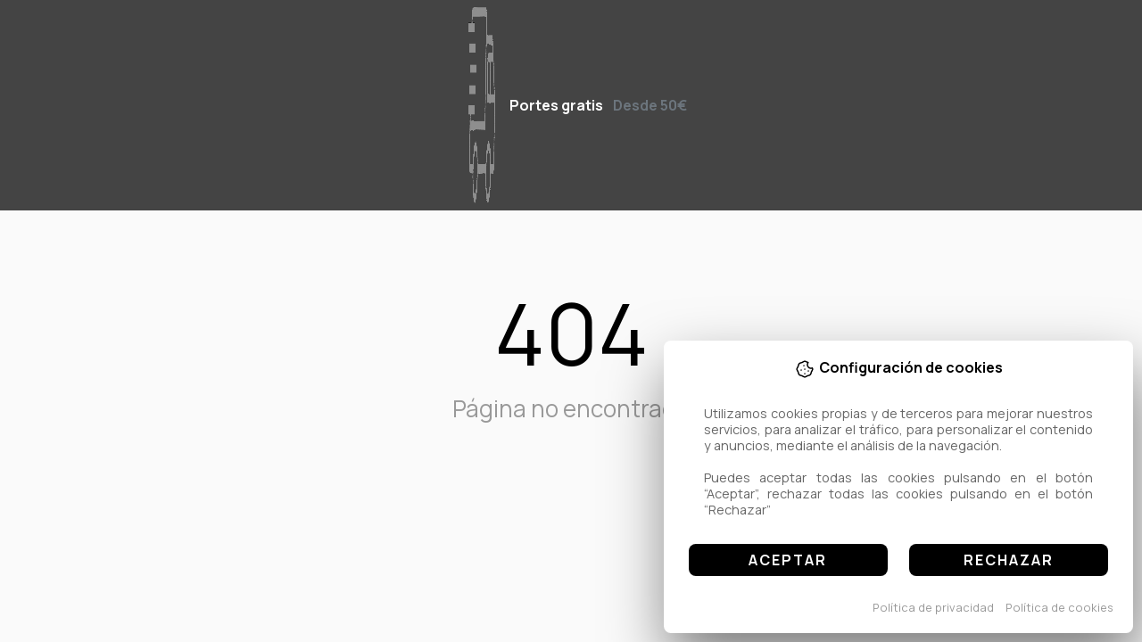

--- FILE ---
content_type: text/html; charset=utf-8
request_url: https://tusgafasonline.es/brands
body_size: 9759
content:
<!DOCTYPE html>
<html dir="ltr" lang="es">
    <head>
        <meta http-equiv="content-type" content="text/html; charset=utf-8">
        <meta name="author" content="o2w Leading Software www.o2w.es">
        <meta name="viewport" content="width=device-width, initial-scale=1, maximum-scale=1">
        <meta name="robots" content="index,follow" />
        <meta name="theme-color" content="#000000"/>
        <link rel='manifest' href="/manifest.json">

        <title>Tus Gafas Online</title>
        <link rel="alternate" hreflang="fr" href="https://tusgafasonline.es/fr/brands" />
        <link rel="alternate" hreflang="ru" href="https://tusgafasonline.es/ru/brands" />
        <link rel="alternate" hreflang="en" href="https://tusgafasonline.es/en/brands" />
        <link rel="alternate" hreflang="de" href="https://tusgafasonline.es/de/brands" />
        
        <meta name="description" content="Tus Gafas Online · Gafas de SOL y Gafas graduadas al mejor precio.">
        
        <meta property="og:title" content="Tus Gafas Online">
        <meta property="og:description" content="Tus Gafas Online · Gafas de SOL y Gafas graduadas al mejor precio.">
        <meta property="og:site_name" content="TUS GAFAS ONLINE">
        <meta property="og:locale" content="es">
        <meta property="og:type" content="website">
        <meta property="og:url" content="https://tusgafasonline.es/brands">
        <meta property="og:image" content="https://tusgafasonline.es/media/shop/logo_pie.webp">

        <meta name="twitter:card" content="summary_large_image">
        <meta property="twitter:url" content="https://tusgafasonline.es/brands">
        <meta name="twitter:title" content="Tus Gafas Online">
        <meta name="twitter:description" content="Tus Gafas Online · Gafas de SOL y Gafas graduadas al mejor precio.">
        <meta property="twitter:image" content="https://tusgafasonline.es/media/shop/logo_pie.webp">
        
        <link rel="shortcut icon" href="/media/shop/logo_Pt09oex.png" />
        <link rel="apple-touch-icon" href="/media/shop/logo_Pt09oex.png">
        

        
        <link rel="preload" href="/static/927bd57b/js/main.js" as="script"><link rel="preload" href="/static/927bd57b/js/libs.js" as="script"><link rel="preload" href="/static/927bd57b/js/redparts.js" as="script"><link rel="preload" href="/static/927bd57b/js/widgets.js" as="script">
        <meta name="facebook-domain-verification" content="ay06xq0n8dvy2e6glc1sif3bcexnkx" />
<meta name="google-site-verification" content="sRlQ1Z3E5Vl1BiQ75Sb3EbpZF23zLnodPyAP2TnUEAE" />
<link rel="preconnect" href="https://fonts.googleapis.com">
<link rel="preconnect" href="https://fonts.gstatic.com" crossorigin>
<link href="https://fonts.googleapis.com/css2?family=Manrope:wght@400;700&display=swap" rel="stylesheet">
<link href="https://fonts.googleapis.com/css2?family=Marcellus&family=Quicksand&display=swap" rel="stylesheet">

<script crossorigin="anonymous" integrity="sha384-KJ3o2DKtIkvYIK3UENzmM7KCkRr/rE9/Qpg6aAZGJwFDMVNA/GpGFF93hXpG5KkN" src="https://code.jquery.com/jquery-3.2.1.slim.min.js">
</script>
<script crossorigin="anonymous" integrity="sha384-ApNbgh9B+Y1QKtv3Rn7W3mgPxhU9K/ScQsAP7hUibX39j7fakFPskvXusvfa0b4Q" src="https://cdn.jsdelivr.net/npm/popper.js@1.12.9/dist/umd/popper.min.js">
</script>
<script crossorigin="anonymous" integrity="sha384-JZR6Spejh4U02d8jOt6vLEHfe/JQGiRRSQQxSfFWpi1MquVdAyjUar5+76PVCmYl" src="https://cdn.jsdelivr.net/npm/bootstrap@4.0.0/dist/js/bootstrap.min.js">
</script>
        <script>var config="[base64]";</script>


        <script type="application/ld+json">
         {
             "@context": "http://schema.org",
             "@type": "WebSite",
             "url": "https://tusgafasonline.es",
             "potentialAction": {
                 "@type": "SearchAction",
                 "target": "https://tusgafasonline.es/tienda?search={search_term_string}",
                 "query-input": "required name=search_term_string"
             }
         }
        </script>
        <link href="/static/927bd57b/css/redparts.css" rel="stylesheet" type="text/css" />
        

        <style>
         .loading {
             -webkit-animation: loading-animation-spin 400ms infinite linear;
             -o-animation: loading-animation-spin 400ms infinite linear;
             animation: loading-animation-spin 400ms infinite linear;
             width: 16px;
             height: 16px;
             box-sizing: border-box;
             border-radius: 50%;
             border: 2px solid #ccc;
             border-right-color: #333;
             display: inline-block;
             position: relative;
             vertical-align: text-bottom;
             margin-left: 10px;
             opacity: 1; }
         .loading.big {
             display: block;
             width: 64px;
             height: 64px; }

         .loading.center {margin: 25% auto 25% auto; }

         @keyframes loading-animation-spin {to {transform: rotate(1turn);}}
         @-webkit-keyframes loading-animation-spin {to {-webkit-transform: rotate(1turn);}}
         :root {
             --primary: #000000 !important;
         }
        </style>

        
            <style>.header__logo .logo img {
    height: 100px !important;
}

.header__logo .logo {
    text-align: center
}

;

.single-slider-product__image,
.single-slider-product__content,
.pagination-section,
.shop-header,
.product-detail-content,
.table-atributos th,
.table-atributos td,
.product-short-desc {

    border: 0 !important;
}


.variantes {
    display: flex;
}

.variantes__atributo {
    min-width: 10em;
    max-width: 15em;
    margin-right: 1rem;
}

select.form-control {
    background-color: white !important;
    border: 1px solid var(--primary) !important;
}

.lista-productos .single-slider-product:hover {
    box-shadow: 0 15px 15px 0 #e6ebf1;
    border: 1px solid var(--primary);

}

.shop-banner img {
    border-radius: 6px;
}

.sidebar-widget {
    background: transparent;

}

.sidebar__body {
    border-radius: 6px;
    border: 1px solid #f0f0f0;
}


:root {
    --font-family-sans-serif: 'Manrope', sans-serif;
}

body {
    font-family: 'Manrope', sans-serif;
    color: #363636;
    font-weight: 400;
    font-size: 100%;
}

.main-menu {
    text-transform: uppercase;
}

.header-top-single-dropdown {
    padding-top: 1em;
}

.header-top-single-dropdown img {
    margin-right: 0.5em;
}

@media (min-width: 100px) and (max-width: 576px) {

    .foto-kit {
        width: 100% !important;
    }

}


@media (min-width: 576px) and (max-width: 992px) {

    .swiper-wrapper>.swiper-slide.pd-5.mb-15,
    .product-double-row-slider-wrapper.div.ht-slick-slider>.swiper.swiper-initialized.swiper-horizontal.swiper-pointer-events>.swiper-wrapper .swiper-slide {
        width: 50% !important;
    }

}



@media (min-width:576px) and (max-width:752px){
    .slider-single-post__content{
        margin-top: -18px !important;
    }
    .blog-post-slider-wrapper>div>div>div>div{
        flex: 0 0 33.33333333%;
      flex-shrink: 0;
    max-width: 33.33333333%;
    }
    .blog-post-slider-wrapper .slider-single-post__content {
        padding: 0;
    }
}

/*Arreglos Blog home*/
.slider-single-post{
    border: none !important;
    /*box-shadow: none !important;*/
    box-shadow: rgba(0, 0, 0, 0.12) 0px 1px 7px, rgba(0, 0, 0, 0.24) 0px 1px 2px;
    margin: 2px 0rem;
}

.blog-post-slider-wrapper .slider-single-post__content {
  padding: 0px 20px 20px 20px;
}

.swiper-slide.swiper-slide-active{
    margin-left: 0,5rem;
}

.slider-single-post__image{
    text-align: center;
}
.slider-single-post__image>a:after{
    display: none !important;
}
.post-title>a{
    margin-bottom: 5px !important;
}

.slider-single-post__content{
    margin-top: 5px;
z-index: 99;
position: relative;
}

.section-title{
    margin-bottom: 0 !important;
}

.slick-track>div.swiper.swiper-initialized.swiper-horizontal.swiper-pointer-events.swiper-backface-hidden{
    padding: 0px 1px;
}

/*.swiper-slide{
    margin-right: 7px !important;
}*/

.w-100.img-responsive:hover {
  transform: scale(0.97);
}

.container { max-width: 1600px; }
/*Fin arreglos blog home*/</style>
        
    </head>

    <body>
        <div id="app">
            <div class="loading big center"></div>
        </div>

        
          
            <!-- Global site tag (gtag.js) - Google Analytics -->
            <script async src="https://www.googletagmanager.com/gtag/js?id=G-KEZ2HF8FW3"></script>

            <script>
              window.dataLayer = window.dataLayer || [];
              function gtag(){dataLayer.push(arguments);}
              gtag('consent', 'default', {
              'ad_storage': localStorage.getItem("cookies")=="true" ? "granted":"denied",
              'analytics_storage':localStorage.getItem("cookies")=="true" ? "granted":"denied",
              'ad_user_data':localStorage.getItem("cookies")=="true" ? "granted":"denied",
              'ad_personalization':localStorage.getItem("cookies")=="true" ? "granted":"denied"
              });
              gtag('js', new Date());
              gtag('config', 'G-KEZ2HF8FW3', {'groups': 'ga4'});
              
            </script>
          

          

            
          

    
    
        <script type="text/javascript">var variantes = 1;
var offcanvas_cart = true;
var offcanvas_add = true;

//FIX no se pausaba
function correcionesCarousel() {
    elemento = this.id

    if (elemento == "btn-previous-" || elemento == "btn-next-") {
        setTimeout(function () {
            $('#recipeCarousel').carousel('pause');
        }, 200)
    }
    else {
        setTimeout(function () {
            $('#recipeCarouselMB').carousel('pause');
        }, 200)
    }



}

window.onload = function () {
    setTimeout(function () {
        
        footer = document.getElementsByClassName("site-footer__widget footer-contacts")
        if (typeof footer[0] != 'undefined') {

            //banner kit digital
            ft = document.getElementsByClassName("site-footer")
            if (typeof ft != 'undefined') {

                ftr = ft[0]

                contenedor_kit = document.createElement("div")
                img_kit = document.createElement("img")

                contenedor_kit.setAttribute("class", "text-center")
                img_kit.setAttribute("class", "foto-kit mt-3 w-75")
                img_kit.setAttribute("src", "/media/editor/kit_d.webp")

                contenedor_kit.append(img_kit)
                ftr.insertBefore(contenedor_kit, ftr.firstChild);

            }

            //fin kit digital

        }
        
       $('.carousel').carousel({
            interval: 7500,

        })
/*
        if (screen.width >= 768) {
            prevPC = document.getElementById("btn-previous-")
            nextPC = document.getElementById("btn-next-")
            if (typeof prevPC != 'undefined' && typeof nextPC != 'undefined') {
                nextPC.addEventListener("click", correcionesCarousel)
                prevPC.addEventListener("click", correcionesCarousel)
            }
        }
        else {
            prevMB = document.getElementById("btn-previous-mb")
            nextMB = document.getElementById("btn-next-mb")
            if (typeof prevMB != 'undefined' && typeof nextMB != 'undefined') {
                nextMB.addEventListener("click", correcionesCarousel)
                prevMB.addEventListener("click", correcionesCarousel)
            }
        }
*/
    }, 1000)

}</script>
    
    <script type="text/javascript" src="/static/927bd57b/js/main.js"></script>
    </body>
</html>

--- FILE ---
content_type: application/javascript; charset=utf-8
request_url: https://tusgafasonline.es/static/927bd57b/js/libs.js
body_size: 67831
content:
(function(){
shadow$provide[144]=function(C,c,J,y){J.exports=function(l,v){if(l===v)return!0;if(!l||!v)return!1;var n=l.length;if(v.length!==n)return!1;for(var g=0;g<n;g++)if(l[g]!==v[g])return!1;return!0}};
shadow$provide[145]=function(C,c,J,y){var l=function(){return function(v,n){if(Array.isArray(v))return v;if(Symbol.iterator in Object(v)){var g=[],p=!0,k=!1,m=void 0;try{for(var f=v[Symbol.iterator](),h;!(p=(h=f.next()).done)&&(g.push(h.value),!n||g.length!==n);p=!0);}catch(t){k=!0,m=t}finally{try{if(!p&&f["return"])f["return"]()}finally{if(k)throw m;}}return g}throw new TypeError("Invalid attempt to destructure non-iterable instance");}}();J.exports=function(v){function n(k){var m=l(k,2);k=m[0];
m=m[1];if(p){if(null===m||m===g[k]-1){for(null===k?k=0:k++;k<g.length&&0===g[k];)k++;k=k===g.length?null:k;return null===k?[null,null]:[k,0]}return[k,m+1]}return 0===g||m===g-1?[null,null]:null===m?[null,0]:[null,m+1]}var g=v.data,p=v.multiSection;return{next:n,prev:function(k){var m=l(k,2);k=m[0];m=m[1];if(p){if(null===m||0===m){for(null===k?k=g.length-1:k--;0<=k&&0===g[k];)k--;k=-1===k?null:k;return null===k?[null,null]:[k,g[k]-1]}return[k,m-1]}return 0===g||0===m?[null,null]:null===m?[null,g-1]:
[null,m-1]},isLast:function(k){return null===n(k)[1]}}}};
shadow$provide[146]=function(C,c,J,y){function l(n){var g=Object.getOwnPropertyNames(n);Object.getOwnPropertySymbols&&(g=g.concat(Object.getOwnPropertySymbols(n)));return g.filter(function(p){return v.call(n,p)})}var v=Object.prototype.propertyIsEnumerable;J.exports=Object.assign||function(n,g){if(null==n)throw new TypeError("Object.assign cannot be called with null or undefined");var p=Object(n);for(var k=1;k<arguments.length;k++){var m=arguments[k];var f=l(Object(m));for(var h=0;h<f.length;h++)p[f[h]]=
m[f[h]]}return p}};
shadow$provide[147]=function(C,c,J,y){function l(p){if(Array.isArray(p)){for(var k=0,m=Array(p.length);k<p.length;k++)m[k]=p[k];return m}return Array.from(p)}Object.defineProperty(y,"__esModule",{value:!0});var v=function(){return function(p,k){if(Array.isArray(p))return p;if(Symbol.iterator in Object(p)){var m=[],f=!0,h=!1,t=void 0;try{for(var r=p[Symbol.iterator](),w;!(f=(w=r.next()).done)&&(m.push(w.value),!k||m.length!==k);f=!0);}catch(z){h=!0,t=z}finally{try{if(!f&&r["return"])r["return"]()}finally{if(h)throw t;
}}return m}throw new TypeError("Invalid attempt to destructure non-iterable instance");}}(),n=(C=c(146))&&C.__esModule?C:{"default":C},g=function(p){return p};y["default"]=function(p){p=Array.isArray(p)&&2===p.length?p:[p,null];p=v(p,2);var k=p[0],m=p[1];return function(f){for(var h=arguments.length,t=Array(1<h?h-1:0),r=1;r<h;r++)t[r-1]=arguments[r];h=t.map(function(w){return k[w]}).filter(g);return"string"===typeof h[0]||"function"===typeof m?{key:f,className:m?m.apply(void 0,l(h)):h.join(" ")}:
{key:f,style:n["default"].apply(void 0,[{}].concat(l(h)))}}};J.exports=y["default"]};
shadow$provide[148]=function(C,c,J,y){function l(v){"@babel/helpers - typeof";l="function"===typeof Symbol&&"symbol"===typeof Symbol.iterator?function(n){return typeof n}:function(n){return n&&"function"===typeof Symbol&&n.constructor===Symbol&&n!==Symbol.prototype?"symbol":typeof n};return l(v)}Object.defineProperty(y,"__esModule",{value:!0});y["default"]=function(v,n){var g=2<arguments.length&&void 0!==arguments[2]?arguments[2]:[];if(v===n)return!1;var p=Object.keys(v),k=Object.keys(n);if(p.length!==
k.length)return!0;k={};var m;var f=0;for(m=g.length;f<m;f++)k[g[f]]=!0;f=0;for(m=p.length;f<m;f++){var h=p[f];g=v[h];var t=n[h];if(g!==t){if(!k[h]||null===g||null===t||"object"!==l(g)||"object"!==l(t))return!0;h=Object.keys(g);var r=Object.keys(t);if(h.length!==r.length)return!0;r=0;for(var w=h.length;r<w;r++){var z=h[r];if(g[z]!==t[z])return!0}}}return!1}};
shadow$provide[149]=function(C,c,J,y){function l(z){return z&&z.__esModule?z:{"default":z}}function v(){if("function"!==typeof WeakMap)return null;var z=new WeakMap;v=function(){return z};return z}function n(z){"@babel/helpers - typeof";n="function"===typeof Symbol&&"symbol"===typeof Symbol.iterator?function(x){return typeof x}:function(x){return x&&"function"===typeof Symbol&&x.constructor===Symbol&&x!==Symbol.prototype?"symbol":typeof x};return n(z)}function g(z,x){for(var E=0;E<x.length;E++){var G=
x[E];G.enumerable=G.enumerable||!1;G.configurable=!0;"value"in G&&(G.writable=!0);Object.defineProperty(z,G.key,G)}}function p(z,x,E){x&&g(z.prototype,x);E&&g(z,E);return z}function k(z){return function(){var x=f(z);if(m()){var E=f(this).constructor;x=Reflect.construct(x,arguments,E)}else x=x.apply(this,arguments);if(!x||"object"!==n(x)&&"function"!==typeof x){if(void 0===this)throw new ReferenceError("this hasn't been initialised - super() hasn't been called");x=this}return x}}function m(){if("undefined"===
typeof Reflect||!Reflect.construct||Reflect.construct.sham)return!1;if("function"===typeof Proxy)return!0;try{return Date.prototype.toString.call(Reflect.construct(Date,[],function(){})),!0}catch(z){return!1}}function f(z){f=Object.setPrototypeOf?Object.getPrototypeOf:function(x){return x.__proto__||Object.getPrototypeOf(x)};return f(z)}function h(z,x){if("function"!==typeof x&&null!==x)throw new TypeError("Super expression must either be null or a function");z.prototype=Object.create(x&&x.prototype,
{constructor:{value:z,writable:!0,configurable:!0}});x&&t(z,x)}function t(z,x){t=Object.setPrototypeOf||function(E,G){E.__proto__=G;return E};return t(z,x)}Object.defineProperty(y,"__esModule",{value:!0});y["default"]=void 0;var r=function(z){if(z&&z.__esModule)return z;if(null===z||"object"!==n(z)&&"function"!==typeof z)return{"default":z};var x=v();if(x&&x.has(z))return x.get(z);var E={},G=Object.defineProperty&&Object.getOwnPropertyDescriptor,K;for(K in z)if(Object.prototype.hasOwnProperty.call(z,
K)){var H=G?Object.getOwnPropertyDescriptor(z,K):null;H&&(H.get||H.set)?Object.defineProperty(E,K,H):E[K]=z[K]}E["default"]=z;x&&x.set(z,E);return E}(c(3));C=l(c(25));var w=l(c(148));c=function(z){function x(){if(!(this instanceof x))throw new TypeError("Cannot call a class as a function");return E.apply(this,arguments)}h(x,z);var E=k(x);p(x,[{key:"shouldComponentUpdate",value:function(G){return(0,w["default"])(G,this.props)}},{key:"render",value:function(){var G=this.props,K=G.renderSectionTitle,
H=G.theme,M=G.sectionKeyPrefix;return(G=K(G.section))?r["default"].createElement("div",H("".concat(M,"title"),"sectionTitle"),G):null}}]);return x}(r.Component);y["default"]=c;(function(z,x,E){x in z?Object.defineProperty(z,x,{value:E,enumerable:!0,configurable:!0,writable:!0}):z[x]=E;return z})(c,"propTypes",{section:C["default"].any.isRequired,renderSectionTitle:C["default"].func.isRequired,theme:C["default"].func.isRequired,sectionKeyPrefix:C["default"].string.isRequired})};
shadow$provide[150]=function(C,c,J,y){function l(H){return H&&H.__esModule?H:{"default":H}}function v(){if("function"!==typeof WeakMap)return null;var H=new WeakMap;v=function(){return H};return H}function n(H){"@babel/helpers - typeof";n="function"===typeof Symbol&&"symbol"===typeof Symbol.iterator?function(M){return typeof M}:function(M){return M&&"function"===typeof Symbol&&M.constructor===Symbol&&M!==Symbol.prototype?"symbol":typeof M};return n(H)}function g(){g=Object.assign||function(H){for(var M=
1;M<arguments.length;M++){var Q=arguments[M],O;for(O in Q)Object.prototype.hasOwnProperty.call(Q,O)&&(H[O]=Q[O])}return H};return g.apply(this,arguments)}function p(H,M){var Q=Object.keys(H);if(Object.getOwnPropertySymbols){var O=Object.getOwnPropertySymbols(H);M&&(O=O.filter(function(U){return Object.getOwnPropertyDescriptor(H,U).enumerable}));Q.push.apply(Q,O)}return Q}function k(H){for(var M=1;M<arguments.length;M++){var Q=null!=arguments[M]?arguments[M]:{};M%2?p(Object(Q),!0).forEach(function(O){E(H,
O,Q[O])}):Object.getOwnPropertyDescriptors?Object.defineProperties(H,Object.getOwnPropertyDescriptors(Q)):p(Object(Q)).forEach(function(O){Object.defineProperty(H,O,Object.getOwnPropertyDescriptor(Q,O))})}return H}function m(H,M){for(var Q=0;Q<M.length;Q++){var O=M[Q];O.enumerable=O.enumerable||!1;O.configurable=!0;"value"in O&&(O.writable=!0);Object.defineProperty(H,O.key,O)}}function f(H,M,Q){M&&m(H.prototype,M);Q&&m(H,Q);return H}function h(H){return function(){var M=w(H);if(r()){var Q=w(this).constructor;
M=Reflect.construct(M,arguments,Q)}else M=M.apply(this,arguments);M=!M||"object"!==n(M)&&"function"!==typeof M?t(this):M;return M}}function t(H){if(void 0===H)throw new ReferenceError("this hasn't been initialised - super() hasn't been called");return H}function r(){if("undefined"===typeof Reflect||!Reflect.construct||Reflect.construct.sham)return!1;if("function"===typeof Proxy)return!0;try{return Date.prototype.toString.call(Reflect.construct(Date,[],function(){})),!0}catch(H){return!1}}function w(H){w=
Object.setPrototypeOf?Object.getPrototypeOf:function(M){return M.__proto__||Object.getPrototypeOf(M)};return w(H)}function z(H,M){if("function"!==typeof M&&null!==M)throw new TypeError("Super expression must either be null or a function");H.prototype=Object.create(M&&M.prototype,{constructor:{value:H,writable:!0,configurable:!0}});M&&x(H,M)}function x(H,M){x=Object.setPrototypeOf||function(Q,O){Q.__proto__=O;return Q};return x(H,M)}function E(H,M,Q){M in H?Object.defineProperty(H,M,{value:Q,enumerable:!0,
configurable:!0,writable:!0}):H[M]=Q;return H}Object.defineProperty(y,"__esModule",{value:!0});y["default"]=void 0;var G=function(H){if(H&&H.__esModule)return H;if(null===H||"object"!==n(H)&&"function"!==typeof H)return{"default":H};var M=v();if(M&&M.has(H))return M.get(H);var Q={},O=Object.defineProperty&&Object.getOwnPropertyDescriptor,U;for(U in H)if(Object.prototype.hasOwnProperty.call(H,U)){var R=O?Object.getOwnPropertyDescriptor(H,U):null;R&&(R.get||R.set)?Object.defineProperty(Q,U,R):Q[U]=
H[U]}Q["default"]=H;M&&M.set(H,Q);return Q}(c(3));C=l(c(25));var K=l(c(148));c=function(H){function M(){if(!(this instanceof M))throw new TypeError("Cannot call a class as a function");for(var O=arguments.length,U=Array(O),R=0;R<O;R++)U[R]=arguments[R];var X=Q.call.apply(Q,[this].concat(U));E(t(X),"storeItemReference",function(T){null!==T&&(X.item=T)});E(t(X),"onMouseEnter",function(T){var N=X.props;X.props.onMouseEnter(T,{sectionIndex:N.sectionIndex,itemIndex:N.itemIndex})});E(t(X),"onMouseLeave",
function(T){var N=X.props;X.props.onMouseLeave(T,{sectionIndex:N.sectionIndex,itemIndex:N.itemIndex})});E(t(X),"onMouseDown",function(T){var N=X.props;X.props.onMouseDown(T,{sectionIndex:N.sectionIndex,itemIndex:N.itemIndex})});E(t(X),"onClick",function(T){var N=X.props;X.props.onClick(T,{sectionIndex:N.sectionIndex,itemIndex:N.itemIndex})});return X}z(M,H);var Q=h(M);f(M,[{key:"shouldComponentUpdate",value:function(O){return(0,K["default"])(O,this.props,["renderItemData"])}},{key:"render",value:function(){var O=
this.props,U=O.isHighlighted,R=O.item,X=O.renderItem,T=O.renderItemData;var N=["isHighlighted","item","renderItem","renderItemData"];if(null==O)O={};else{if(null==O)var P={};else{P={};var aa=Object.keys(O),ia;for(ia=0;ia<aa.length;ia++){var ka=aa[ia];0<=N.indexOf(ka)||(P[ka]=O[ka])}}if(Object.getOwnPropertySymbols)for(ia=Object.getOwnPropertySymbols(O),ka=0;ka<ia.length;ka++)aa=ia[ka],0<=N.indexOf(aa)||Object.prototype.propertyIsEnumerable.call(O,aa)&&(P[aa]=O[aa]);O=P}delete O.sectionIndex;delete O.itemIndex;
"function"===typeof O.onMouseEnter&&(O.onMouseEnter=this.onMouseEnter);"function"===typeof O.onMouseLeave&&(O.onMouseLeave=this.onMouseLeave);"function"===typeof O.onMouseDown&&(O.onMouseDown=this.onMouseDown);"function"===typeof O.onClick&&(O.onClick=this.onClick);return G["default"].createElement("li",g({role:"option"},O,{ref:this.storeItemReference}),X(R,k({isHighlighted:U},T)))}}]);return M}(G.Component);y["default"]=c;E(c,"propTypes",{sectionIndex:C["default"].number,isHighlighted:C["default"].bool.isRequired,
itemIndex:C["default"].number.isRequired,item:C["default"].any.isRequired,renderItem:C["default"].func.isRequired,renderItemData:C["default"].object.isRequired,onMouseEnter:C["default"].func,onMouseLeave:C["default"].func,onMouseDown:C["default"].func,onClick:C["default"].func})};
shadow$provide[151]=function(C,c,J,y){function l(M){return M&&M.__esModule?M:{"default":M}}function v(){if("function"!==typeof WeakMap)return null;var M=new WeakMap;v=function(){return M};return M}function n(M){"@babel/helpers - typeof";n="function"===typeof Symbol&&"symbol"===typeof Symbol.iterator?function(Q){return typeof Q}:function(Q){return Q&&"function"===typeof Symbol&&Q.constructor===Symbol&&Q!==Symbol.prototype?"symbol":typeof Q};return n(M)}function g(){g=Object.assign||function(M){for(var Q=
1;Q<arguments.length;Q++){var O=arguments[Q],U;for(U in O)Object.prototype.hasOwnProperty.call(O,U)&&(M[U]=O[U])}return M};return g.apply(this,arguments)}function p(M,Q){var O=Object.keys(M);if(Object.getOwnPropertySymbols){var U=Object.getOwnPropertySymbols(M);Q&&(U=U.filter(function(R){return Object.getOwnPropertyDescriptor(M,R).enumerable}));O.push.apply(O,U)}return O}function k(M){for(var Q=1;Q<arguments.length;Q++){var O=null!=arguments[Q]?arguments[Q]:{};Q%2?p(Object(O),!0).forEach(function(U){E(M,
U,O[U])}):Object.getOwnPropertyDescriptors?Object.defineProperties(M,Object.getOwnPropertyDescriptors(O)):p(Object(O)).forEach(function(U){Object.defineProperty(M,U,Object.getOwnPropertyDescriptor(O,U))})}return M}function m(M,Q){for(var O=0;O<Q.length;O++){var U=Q[O];U.enumerable=U.enumerable||!1;U.configurable=!0;"value"in U&&(U.writable=!0);Object.defineProperty(M,U.key,U)}}function f(M,Q,O){Q&&m(M.prototype,Q);O&&m(M,O);return M}function h(M){return function(){var Q=w(M);if(r()){var O=w(this).constructor;
Q=Reflect.construct(Q,arguments,O)}else Q=Q.apply(this,arguments);Q=!Q||"object"!==n(Q)&&"function"!==typeof Q?t(this):Q;return Q}}function t(M){if(void 0===M)throw new ReferenceError("this hasn't been initialised - super() hasn't been called");return M}function r(){if("undefined"===typeof Reflect||!Reflect.construct||Reflect.construct.sham)return!1;if("function"===typeof Proxy)return!0;try{return Date.prototype.toString.call(Reflect.construct(Date,[],function(){})),!0}catch(M){return!1}}function w(M){w=
Object.setPrototypeOf?Object.getPrototypeOf:function(Q){return Q.__proto__||Object.getPrototypeOf(Q)};return w(M)}function z(M,Q){if("function"!==typeof Q&&null!==Q)throw new TypeError("Super expression must either be null or a function");M.prototype=Object.create(Q&&Q.prototype,{constructor:{value:M,writable:!0,configurable:!0}});Q&&x(M,Q)}function x(M,Q){x=Object.setPrototypeOf||function(O,U){O.__proto__=U;return O};return x(M,Q)}function E(M,Q,O){Q in M?Object.defineProperty(M,Q,{value:O,enumerable:!0,
configurable:!0,writable:!0}):M[Q]=O;return M}Object.defineProperty(y,"__esModule",{value:!0});y["default"]=void 0;var G=function(M){if(M&&M.__esModule)return M;if(null===M||"object"!==n(M)&&"function"!==typeof M)return{"default":M};var Q=v();if(Q&&Q.has(M))return Q.get(M);var O={},U=Object.defineProperty&&Object.getOwnPropertyDescriptor,R;for(R in M)if(Object.prototype.hasOwnProperty.call(M,R)){var X=U?Object.getOwnPropertyDescriptor(M,R):null;X&&(X.get||X.set)?Object.defineProperty(O,R,X):O[R]=
M[R]}O["default"]=M;Q&&Q.set(M,O);return O}(c(3));C=l(c(25));var K=l(c(150)),H=l(c(148));c=function(M){function Q(){if(!(this instanceof Q))throw new TypeError("Cannot call a class as a function");for(var U=arguments.length,R=Array(U),X=0;X<U;X++)R[X]=arguments[X];var T=O.call.apply(O,[this].concat(R));E(t(T),"storeHighlightedItemReference",function(N){T.props.onHighlightedItemChange(null===N?null:N.item)});return T}z(Q,M);var O=h(Q);f(Q,[{key:"shouldComponentUpdate",value:function(U){return(0,H["default"])(U,
this.props,["itemProps"])}},{key:"render",value:function(){var U=this,R=this.props,X=R.items,T=R.itemProps,N=R.renderItem,P=R.renderItemData,aa=R.sectionIndex,ia=R.highlightedItemIndex,ka=R.getItemId,ma=R.theme;R=R.keyPrefix;var ca=null===aa?R:"".concat(R,"section-").concat(aa,"-"),ja="function"===typeof T;return G["default"].createElement("ul",g({role:"listbox"},ma("".concat(ca,"items-list"),"itemsList")),X.map(function(na,xa){var Fa=0===xa,Oa=xa===ia,Qa="".concat(ca,"item-").concat(xa),Da=ja?T({sectionIndex:aa,
itemIndex:xa}):T;Fa=k({id:ka(aa,xa),"aria-selected":Oa},ma(Qa,"item",Fa&&"itemFirst",Oa&&"itemHighlighted"),{},Da);Oa&&(Fa.ref=U.storeHighlightedItemReference);return G["default"].createElement(K["default"],g({},Fa,{sectionIndex:aa,isHighlighted:Oa,itemIndex:xa,item:na,renderItem:N,renderItemData:P}))}))}}]);return Q}(G.Component);y["default"]=c;E(c,"propTypes",{items:C["default"].array.isRequired,itemProps:C["default"].oneOfType([C["default"].object,C["default"].func]),renderItem:C["default"].func.isRequired,
renderItemData:C["default"].object.isRequired,sectionIndex:C["default"].number,highlightedItemIndex:C["default"].number,onHighlightedItemChange:C["default"].func.isRequired,getItemId:C["default"].func.isRequired,theme:C["default"].func.isRequired,keyPrefix:C["default"].string.isRequired});E(c,"defaultProps",{sectionIndex:null})};
shadow$provide[152]=function(C,c,J,y){function l(O){return O&&O.__esModule?O:{"default":O}}function v(){if("function"!==typeof WeakMap)return null;var O=new WeakMap;v=function(){return O};return O}function n(O,U){var R=Object.keys(O);if(Object.getOwnPropertySymbols){var X=Object.getOwnPropertySymbols(O);U&&(X=X.filter(function(T){return Object.getOwnPropertyDescriptor(O,T).enumerable}));R.push.apply(R,X)}return R}function g(O){for(var U=1;U<arguments.length;U++){var R=null!=arguments[U]?arguments[U]:
{};U%2?n(Object(R),!0).forEach(function(X){E(O,X,R[X])}):Object.getOwnPropertyDescriptors?Object.defineProperties(O,Object.getOwnPropertyDescriptors(R)):n(Object(R)).forEach(function(X){Object.defineProperty(O,X,Object.getOwnPropertyDescriptor(R,X))})}return O}function p(O,U){if(null==U||U>O.length)U=O.length;for(var R=0,X=Array(U);R<U;R++)X[R]=O[R];return X}function k(O){"@babel/helpers - typeof";k="function"===typeof Symbol&&"symbol"===typeof Symbol.iterator?function(U){return typeof U}:function(U){return U&&
"function"===typeof Symbol&&U.constructor===Symbol&&U!==Symbol.prototype?"symbol":typeof U};return k(O)}function m(O,U){for(var R=0;R<U.length;R++){var X=U[R];X.enumerable=X.enumerable||!1;X.configurable=!0;"value"in X&&(X.writable=!0);Object.defineProperty(O,X.key,X)}}function f(O,U,R){U&&m(O.prototype,U);R&&m(O,R);return O}function h(O){return function(){var U=w(O);if(r()){var R=w(this).constructor;U=Reflect.construct(U,arguments,R)}else U=U.apply(this,arguments);U=!U||"object"!==k(U)&&"function"!==
typeof U?t(this):U;return U}}function t(O){if(void 0===O)throw new ReferenceError("this hasn't been initialised - super() hasn't been called");return O}function r(){if("undefined"===typeof Reflect||!Reflect.construct||Reflect.construct.sham)return!1;if("function"===typeof Proxy)return!0;try{return Date.prototype.toString.call(Reflect.construct(Date,[],function(){})),!0}catch(O){return!1}}function w(O){w=Object.setPrototypeOf?Object.getPrototypeOf:function(U){return U.__proto__||Object.getPrototypeOf(U)};
return w(O)}function z(O,U){if("function"!==typeof U&&null!==U)throw new TypeError("Super expression must either be null or a function");O.prototype=Object.create(U&&U.prototype,{constructor:{value:O,writable:!0,configurable:!0}});U&&x(O,U)}function x(O,U){x=Object.setPrototypeOf||function(R,X){R.__proto__=X;return R};return x(O,U)}function E(O,U,R){U in O?Object.defineProperty(O,U,{value:R,enumerable:!0,configurable:!0,writable:!0}):O[U]=R;return O}Object.defineProperty(y,"__esModule",{value:!0});
y["default"]=void 0;var G=function(O){if(O&&O.__esModule)return O;if(null===O||"object"!==k(O)&&"function"!==typeof O)return{"default":O};var U=v();if(U&&U.has(O))return U.get(O);var R={},X=Object.defineProperty&&Object.getOwnPropertyDescriptor,T;for(T in O)if(Object.prototype.hasOwnProperty.call(O,T)){var N=X?Object.getOwnPropertyDescriptor(O,T):null;N&&(N.get||N.set)?Object.defineProperty(R,T,N):R[T]=O[T]}R["default"]=O;U&&U.set(O,R);return R}(c(3));C=l(c(25));var K=l(c(145)),H=l(c(147)),M=l(c(149)),
Q=l(c(151));c={};J=function(O){function U(X){if(!(this instanceof U))throw new TypeError("Cannot call a class as a function");var T=R.call(this,X);E(t(T),"storeInputReference",function(N){null!==N&&(T.input=N);var P=T.props.inputProps.ref;P&&("function"===typeof P?P(N):"object"===k(P)&&Object.prototype.hasOwnProperty.call(P,"current")&&(P.current=N))});E(t(T),"storeItemsContainerReference",function(N){null!==N&&(T.itemsContainer=N)});E(t(T),"onHighlightedItemChange",function(N){T.highlightedItem=
N});E(t(T),"getItemId",function(N,P){if(null===P)return null;var aa=T.props.id;N=null===N?"":"section-".concat(N);return"react-autowhatever-".concat(aa,"-").concat(N,"-item-").concat(P)});E(t(T),"onFocus",function(N){var P=T.props.inputProps;T.setState({isInputFocused:!0});P.onFocus&&P.onFocus(N)});E(t(T),"onBlur",function(N){var P=T.props.inputProps;T.setState({isInputFocused:!1});P.onBlur&&P.onBlur(N)});E(t(T),"onKeyDown",function(N){var P=T.props,aa=P.inputProps,ia=P.highlightedSectionIndex;P=
P.highlightedItemIndex;var ka=N.keyCode;switch(ka){case 40:case 38:ia=T.sectionIterator[40===ka?"next":"prev"]([ia,P]);P=Array.isArray(ia)?ia:void 0;if(!P)if("undefined"!==typeof Symbol&&Symbol.iterator in Object(ia)){P=[];ka=!0;var ma=!1,ca=void 0;try{var ja=ia[Symbol.iterator]();for(var na;!(ka=(na=ja.next()).done)&&(P.push(na.value),2!==P.length);ka=!0);}catch(xa){ma=!0,ca=xa}finally{try{if(!ka&&null!=ja["return"])ja["return"]()}finally{if(ma)throw ca;}}}else P=void 0;if(!(ja=P))a:{if(ia){if("string"===
typeof ia){ja=p(ia,2);break a}ja=Object.prototype.toString.call(ia).slice(8,-1);"Object"===ja&&ia.constructor&&(ja=ia.constructor.name);if("Map"===ja||"Set"===ja){ja=Array.from(ja);break a}if("Arguments"===ja||/^(?:Ui|I)nt(?:8|16|32)(?:Clamped)?Array$/.test(ja)){ja=p(ia,2);break a}}ja=void 0}if(!ja)throw new TypeError("Invalid attempt to destructure non-iterable instance.\nIn order to be iterable, non-array objects must have a [Symbol.iterator]() method.");aa.onKeyDown(N,{newHighlightedSectionIndex:ja[0],
newHighlightedItemIndex:ja[1]});break;default:aa.onKeyDown(N,{highlightedSectionIndex:ia,highlightedItemIndex:P})}});T.highlightedItem=null;T.state={isInputFocused:!1};T.setSectionsItems(X);T.setSectionIterator(X);T.setTheme(X);return T}z(U,O);var R=h(U);f(U,[{key:"componentDidMount",value:function(){this.ensureHighlightedItemIsVisible()}},{key:"UNSAFE_componentWillReceiveProps",value:function(X){X.items!==this.props.items&&this.setSectionsItems(X);X.items===this.props.items&&X.multiSection===this.props.multiSection||
this.setSectionIterator(X);X.theme!==this.props.theme&&this.setTheme(X)}},{key:"componentDidUpdate",value:function(){this.ensureHighlightedItemIsVisible()}},{key:"setSectionsItems",value:function(X){X.multiSection&&(this.sectionsItems=X.items.map(function(T){return X.getSectionItems(T)}),this.sectionsLengths=this.sectionsItems.map(function(T){return T.length}),this.allSectionsAreEmpty=this.sectionsLengths.every(function(T){return 0===T}))}},{key:"setSectionIterator",value:function(X){this.sectionIterator=
(0,K["default"])({multiSection:X.multiSection,data:X.multiSection?this.sectionsLengths:X.items.length})}},{key:"setTheme",value:function(X){this.theme=(0,H["default"])(X.theme)}},{key:"renderSections",value:function(){var X=this;if(this.allSectionsAreEmpty)return null;var T=this.theme,N=this.props,P=N.id,aa=N.renderItem,ia=N.renderItemData,ka=N.renderSectionTitle,ma=N.highlightedSectionIndex,ca=N.highlightedItemIndex,ja=N.itemProps;return N.items.map(function(na,xa){var Fa="react-autowhatever-".concat(P,
"-"),Oa="".concat(Fa,"section-").concat(xa,"-"),Qa=0===xa;return G["default"].createElement("div",T("".concat(Oa,"container"),"sectionContainer",Qa&&"sectionContainerFirst"),G["default"].createElement(M["default"],{section:na,renderSectionTitle:ka,theme:T,sectionKeyPrefix:Oa}),G["default"].createElement(Q["default"],{items:X.sectionsItems[xa],itemProps:ja,renderItem:aa,renderItemData:ia,sectionIndex:xa,highlightedItemIndex:ma===xa?ca:null,onHighlightedItemChange:X.onHighlightedItemChange,getItemId:X.getItemId,
theme:T,keyPrefix:Fa,ref:X.storeItemsListReference}))})}},{key:"renderItems",value:function(){var X=this.props.items;if(0===X.length)return null;var T=this.props,N=T.highlightedItemIndex;return G["default"].createElement(Q["default"],{items:X,itemProps:T.itemProps,renderItem:T.renderItem,renderItemData:T.renderItemData,highlightedItemIndex:null===T.highlightedSectionIndex?N:null,onHighlightedItemChange:this.onHighlightedItemChange,getItemId:this.getItemId,theme:this.theme,keyPrefix:"react-autowhatever-".concat(T.id,
"-")})}},{key:"ensureHighlightedItemIsVisible",value:function(){var X=this.highlightedItem;if(X){var T=this.itemsContainer,N=X.offsetParent===T?X.offsetTop:X.offsetTop-T.offsetTop,P=T.scrollTop;N<P?P=N:N+X.offsetHeight>P+T.offsetHeight&&(P=N+X.offsetHeight-T.offsetHeight);P!==T.scrollTop&&(T.scrollTop=P)}}},{key:"render",value:function(){var X=this.theme,T=this.props,N=T.id,P=T.renderInputComponent,aa=T.renderItemsContainer,ia=T.highlightedSectionIndex,ka=T.highlightedItemIndex,ma=this.state.isInputFocused;
T=T.multiSection?this.renderSections():this.renderItems();var ca=null!==T,ja=this.getItemId(ia,ka);ka="react-autowhatever-".concat(N);ia=g({role:"combobox","aria-haspopup":"listbox","aria-owns":ka,"aria-expanded":ca},X("react-autowhatever-".concat(N,"-container"),"container",ca&&"containerOpen"),{},this.props.containerProps);P=P(g({type:"text",value:"",autoComplete:"off","aria-autocomplete":"list","aria-controls":ka,"aria-activedescendant":ja},X("react-autowhatever-".concat(N,"-input"),"input",ca&&
"inputOpen",ma&&"inputFocused"),{},this.props.inputProps,{onFocus:this.onFocus,onBlur:this.onBlur,onKeyDown:this.props.inputProps.onKeyDown&&this.onKeyDown,ref:this.storeInputReference}));X=aa({containerProps:g({id:ka,role:"listbox"},X("react-autowhatever-".concat(N,"-items-container"),"itemsContainer",ca&&"itemsContainerOpen"),{ref:this.storeItemsContainerReference}),children:T});return G["default"].createElement("div",ia,P,X)}}]);return U}(G.Component);y["default"]=J;E(J,"propTypes",{id:C["default"].string,
multiSection:C["default"].bool,renderInputComponent:C["default"].func,renderItemsContainer:C["default"].func,items:C["default"].array.isRequired,renderItem:C["default"].func,renderItemData:C["default"].object,renderSectionTitle:C["default"].func,getSectionItems:C["default"].func,containerProps:C["default"].object,inputProps:C["default"].object,itemProps:C["default"].oneOfType([C["default"].object,C["default"].func]),highlightedSectionIndex:C["default"].number,highlightedItemIndex:C["default"].number,
theme:C["default"].oneOfType([C["default"].object,C["default"].array])});E(J,"defaultProps",{id:"1",multiSection:!1,renderInputComponent:function(O){return G["default"].createElement("input",O)},renderItemsContainer:function(O){return G["default"].createElement("div",O.containerProps,O.children)},renderItem:function(){throw Error("`renderItem` must be provided");},renderItemData:c,renderSectionTitle:function(){throw Error("`renderSectionTitle` must be provided");},getSectionItems:function(){throw Error("`getSectionItems` must be provided");
},containerProps:c,inputProps:c,itemProps:c,highlightedSectionIndex:null,highlightedItemIndex:null,theme:{container:"react-autowhatever__container",containerOpen:"react-autowhatever__container--open",input:"react-autowhatever__input",inputOpen:"react-autowhatever__input--open",inputFocused:"react-autowhatever__input--focused",itemsContainer:"react-autowhatever__items-container",itemsContainerOpen:"react-autowhatever__items-container--open",itemsList:"react-autowhatever__items-list",item:"react-autowhatever__item",
itemFirst:"react-autowhatever__item--first",itemHighlighted:"react-autowhatever__item--highlighted",sectionContainer:"react-autowhatever__section-container",sectionContainerFirst:"react-autowhatever__section-container--first",sectionTitle:"react-autowhatever__section-title"}})};
shadow$provide[153]=function(C,c,J,y){Object.defineProperty(y,"__esModule",{value:!0});y.mapToAutowhateverTheme=y.defaultTheme=void 0;y.defaultTheme={container:"react-autosuggest__container",containerOpen:"react-autosuggest__container--open",input:"react-autosuggest__input",inputOpen:"react-autosuggest__input--open",inputFocused:"react-autosuggest__input--focused",suggestionsContainer:"react-autosuggest__suggestions-container",suggestionsContainerOpen:"react-autosuggest__suggestions-container--open",
suggestionsList:"react-autosuggest__suggestions-list",suggestion:"react-autosuggest__suggestion",suggestionFirst:"react-autosuggest__suggestion--first",suggestionHighlighted:"react-autosuggest__suggestion--highlighted",sectionContainer:"react-autosuggest__section-container",sectionContainerFirst:"react-autosuggest__section-container--first",sectionTitle:"react-autosuggest__section-title"};y.mapToAutowhateverTheme=function(l){var v={},n;for(n in l)switch(n){case "suggestionsContainer":v.itemsContainer=
l[n];break;case "suggestionsContainerOpen":v.itemsContainerOpen=l[n];break;case "suggestion":v.item=l[n];break;case "suggestionFirst":v.itemFirst=l[n];break;case "suggestionHighlighted":v.itemHighlighted=l[n];break;case "suggestionsList":v.itemsList=l[n];break;default:v[n]=l[n]}return v}};
shadow$provide[154]=function(C,c,J,y){function l(Q){return Q&&Q.__esModule?Q:{"default":Q}}function v(){if("function"!==typeof WeakMap)return null;var Q=new WeakMap;v=function(){return Q};return Q}function n(Q){"@babel/helpers - typeof";n="function"===typeof Symbol&&"symbol"===typeof Symbol.iterator?function(O){return typeof O}:function(O){return O&&"function"===typeof Symbol&&O.constructor===Symbol&&O!==Symbol.prototype?"symbol":typeof O};return n(Q)}function g(Q,O){var U=Object.keys(Q);if(Object.getOwnPropertySymbols){var R=
Object.getOwnPropertySymbols(Q);O&&(R=R.filter(function(X){return Object.getOwnPropertyDescriptor(Q,X).enumerable}));U.push.apply(U,R)}return U}function p(Q){for(var O=1;O<arguments.length;O++){var U=null!=arguments[O]?arguments[O]:{};O%2?g(Object(U),!0).forEach(function(R){x(Q,R,U[R])}):Object.getOwnPropertyDescriptors?Object.defineProperties(Q,Object.getOwnPropertyDescriptors(U)):g(Object(U)).forEach(function(R){Object.defineProperty(Q,R,Object.getOwnPropertyDescriptor(U,R))})}return Q}function k(Q,
O){for(var U=0;U<O.length;U++){var R=O[U];R.enumerable=R.enumerable||!1;R.configurable=!0;"value"in R&&(R.writable=!0);Object.defineProperty(Q,R.key,R)}}function m(Q,O,U){O&&k(Q.prototype,O);U&&k(Q,U);return Q}function f(Q){return function(){var O=r(Q);if(t()){var U=r(this).constructor;O=Reflect.construct(O,arguments,U)}else O=O.apply(this,arguments);O=!O||"object"!==n(O)&&"function"!==typeof O?h(this):O;return O}}function h(Q){if(void 0===Q)throw new ReferenceError("this hasn't been initialised - super() hasn't been called");
return Q}function t(){if("undefined"===typeof Reflect||!Reflect.construct||Reflect.construct.sham)return!1;if("function"===typeof Proxy)return!0;try{return Date.prototype.toString.call(Reflect.construct(Date,[],function(){})),!0}catch(Q){return!1}}function r(Q){r=Object.setPrototypeOf?Object.getPrototypeOf:function(O){return O.__proto__||Object.getPrototypeOf(O)};return r(Q)}function w(Q,O){if("function"!==typeof O&&null!==O)throw new TypeError("Super expression must either be null or a function");
Q.prototype=Object.create(O&&O.prototype,{constructor:{value:Q,writable:!0,configurable:!0}});O&&z(Q,O)}function z(Q,O){z=Object.setPrototypeOf||function(U,R){U.__proto__=R;return U};return z(Q,O)}function x(Q,O,U){O in Q?Object.defineProperty(Q,O,{value:U,enumerable:!0,configurable:!0,writable:!0}):Q[O]=U;return Q}Object.defineProperty(y,"__esModule",{value:!0});y["default"]=void 0;var E=function(Q){if(Q&&Q.__esModule)return Q;if(null===Q||"object"!==n(Q)&&"function"!==typeof Q)return{"default":Q};
var O=v();if(O&&O.has(Q))return O.get(Q);var U={},R=Object.defineProperty&&Object.getOwnPropertyDescriptor,X;for(X in Q)if(Object.prototype.hasOwnProperty.call(Q,X)){var T=R?Object.getOwnPropertyDescriptor(Q,X):null;T&&(T.get||T.set)?Object.defineProperty(U,X,T):U[X]=Q[X]}U["default"]=Q;O&&O.set(Q,U);return U}(c(3));C=l(c(25));var G=l(c(144)),K=l(c(152)),H=c(153),M=function(){return!0};c=function(Q){function O(R){R=R.alwaysRenderSuggestions;if(!(this instanceof O))throw new TypeError("Cannot call a class as a function");
var X=U.call(this);x(h(X),"onDocumentMouseDown",function(T){X.justClickedOnSuggestionsContainer=!1;for(T=T.detail&&T.detail.target||T.target;null!==T&&T!==document&&(!T.getAttribute||null===T.getAttribute("data-suggestion-index"));){if(T===X.suggestionsContainer){X.justClickedOnSuggestionsContainer=!0;break}T=T.parentNode}});x(h(X),"storeAutowhateverRef",function(T){null!==T&&(X.autowhatever=T)});x(h(X),"onSuggestionMouseEnter",function(T,N){X.updateHighlightedSuggestion(N.sectionIndex,N.itemIndex);
T.target===X.pressedSuggestion&&(X.justSelectedSuggestion=!0);X.justMouseEntered=!0;setTimeout(function(){X.justMouseEntered=!1})});x(h(X),"highlightFirstSuggestion",function(){X.updateHighlightedSuggestion(X.props.multiSection?0:null,0)});x(h(X),"onDocumentMouseUp",function(){X.pressedSuggestion&&!X.justSelectedSuggestion&&X.input.focus();X.pressedSuggestion=null});x(h(X),"onSuggestionMouseDown",function(T){X.justSelectedSuggestion||(X.justSelectedSuggestion=!0,X.pressedSuggestion=T.target)});x(h(X),
"onSuggestionsClearRequested",function(){var T=X.props.onSuggestionsClearRequested;T&&T()});x(h(X),"onSuggestionSelected",function(T,N){var P=X.props,aa=P.alwaysRenderSuggestions,ia=P.onSuggestionSelected;P=P.onSuggestionsFetchRequested;ia&&ia(T,N);T=X.props.shouldKeepSuggestionsOnSelect(N.suggestion);if(aa||T)P({value:N.suggestionValue,reason:"suggestion-selected"});else X.onSuggestionsClearRequested();X.resetHighlightedSuggestion()});x(h(X),"onSuggestionClick",function(T){var N=X.props,P=N.alwaysRenderSuggestions;
N=N.focusInputOnSuggestionClick;var aa=X.getSuggestionIndices(X.findSuggestionElement(T.target)),ia=aa.sectionIndex;aa=aa.suggestionIndex;var ka=X.getSuggestion(ia,aa),ma=X.props.getSuggestionValue(ka);X.maybeCallOnChange(T,ma,"click");X.onSuggestionSelected(T,{suggestion:ka,suggestionValue:ma,suggestionIndex:aa,sectionIndex:ia,method:"click"});T=X.props.shouldKeepSuggestionsOnSelect(ka);P||T||X.closeSuggestions();if(!0===N)X.input.focus();else X.onBlur();setTimeout(function(){X.justSelectedSuggestion=
!1})});x(h(X),"onBlur",function(){var T=X.props,N=T.inputProps;T=T.shouldRenderSuggestions;var P=N.value;N=N.onBlur;var aa=X.getHighlightedSuggestion();T=T(P,"input-blurred");X.setState({isFocused:!1,highlightedSectionIndex:null,highlightedSuggestionIndex:null,highlightedSuggestion:null,valueBeforeUpDown:null,isCollapsed:!T});N&&N(X.blurEvent,{highlightedSuggestion:aa})});x(h(X),"onSuggestionMouseLeave",function(T){X.resetHighlightedSuggestion(!1);X.justSelectedSuggestion&&T.target===X.pressedSuggestion&&
(X.justSelectedSuggestion=!1)});x(h(X),"onSuggestionTouchStart",function(){X.justSelectedSuggestion=!0});x(h(X),"onSuggestionTouchMove",function(){X.justSelectedSuggestion=!1;X.pressedSuggestion=null;X.input.focus()});x(h(X),"itemProps",function(T){return{"data-section-index":T.sectionIndex,"data-suggestion-index":T.itemIndex,onMouseEnter:X.onSuggestionMouseEnter,onMouseLeave:X.onSuggestionMouseLeave,onMouseDown:X.onSuggestionMouseDown,onTouchStart:X.onSuggestionTouchStart,onTouchMove:X.onSuggestionTouchMove,
onClick:X.onSuggestionClick}});x(h(X),"renderSuggestionsContainer",function(T){var N=X.props.renderSuggestionsContainer;return N({containerProps:T.containerProps,children:T.children,query:X.getQuery()})});X.state={isFocused:!1,isCollapsed:!R,highlightedSectionIndex:null,highlightedSuggestionIndex:null,highlightedSuggestion:null,valueBeforeUpDown:null};X.justPressedUpDown=!1;X.justMouseEntered=!1;X.pressedSuggestion=null;return X}w(O,Q);var U=f(O);m(O,[{key:"componentDidMount",value:function(){document.addEventListener("mousedown",
this.onDocumentMouseDown);document.addEventListener("mouseup",this.onDocumentMouseUp);this.input=this.autowhatever.input;this.suggestionsContainer=this.autowhatever.itemsContainer}},{key:"UNSAFE_componentWillReceiveProps",value:function(R){var X=0===this.state.highlightedSuggestionIndex&&this.props.highlightFirstSuggestion&&!R.highlightFirstSuggestion;(0,G["default"])(R.suggestions,this.props.suggestions)?R.highlightFirstSuggestion&&0<R.suggestions.length&&!1===this.justPressedUpDown&&!1===this.justMouseEntered?
this.highlightFirstSuggestion():X&&this.resetHighlightedSuggestion():this.willRenderSuggestions(R,"suggestions-updated")?(this.state.isCollapsed&&!this.justSelectedSuggestion&&this.revealSuggestions(),X&&this.resetHighlightedSuggestion()):this.resetHighlightedSuggestion()}},{key:"componentDidUpdate",value:function(R,X){var T=this.props,N=T.suggestions,P=T.onSuggestionHighlighted;T=T.highlightFirstSuggestion;!(0,G["default"])(N,R.suggestions)&&0<N.length&&T?this.highlightFirstSuggestion():P&&(R=this.getHighlightedSuggestion(),
R!=X.highlightedSuggestion&&P({suggestion:R}))}},{key:"componentWillUnmount",value:function(){document.removeEventListener("mousedown",this.onDocumentMouseDown);document.removeEventListener("mouseup",this.onDocumentMouseUp)}},{key:"updateHighlightedSuggestion",value:function(R,X,T){var N=this;this.setState(function(P){P=P.valueBeforeUpDown;null===X?P=null:null===P&&"undefined"!==typeof T&&(P=T);return{highlightedSectionIndex:R,highlightedSuggestionIndex:X,highlightedSuggestion:null===X?null:N.getSuggestion(R,
X),valueBeforeUpDown:P}})}},{key:"resetHighlightedSuggestion",value:function(){var R=0<arguments.length&&void 0!==arguments[0]?arguments[0]:!0;this.setState(function(X){X=X.valueBeforeUpDown;return{highlightedSectionIndex:null,highlightedSuggestionIndex:null,highlightedSuggestion:null,valueBeforeUpDown:R?null:X}})}},{key:"revealSuggestions",value:function(){this.setState({isCollapsed:!1})}},{key:"closeSuggestions",value:function(){this.setState({highlightedSectionIndex:null,highlightedSuggestionIndex:null,
highlightedSuggestion:null,valueBeforeUpDown:null,isCollapsed:!0})}},{key:"getSuggestion",value:function(R,X){var T=this.props,N=T.suggestions,P=T.getSectionSuggestions;return T.multiSection?P(N[R])[X]:N[X]}},{key:"getHighlightedSuggestion",value:function(){var R=this.state,X=R.highlightedSuggestionIndex;return null===X?null:this.getSuggestion(R.highlightedSectionIndex,X)}},{key:"getSuggestionValueByIndex",value:function(R,X){var T=this.props.getSuggestionValue;return T(this.getSuggestion(R,X))}},
{key:"getSuggestionIndices",value:function(R){var X=R.getAttribute("data-section-index");R=R.getAttribute("data-suggestion-index");return{sectionIndex:"string"===typeof X?parseInt(X,10):null,suggestionIndex:parseInt(R,10)}}},{key:"findSuggestionElement",value:function(R){var X=R;do{if(X.getAttribute&&null!==X.getAttribute("data-suggestion-index"))return X;X=X.parentNode}while(null!==X);console.error("Clicked element:",R);throw Error("Couldn't find suggestion element");}},{key:"maybeCallOnChange",
value:function(R,X,T){var N=this.props.inputProps,P=N.onChange;X!==N.value&&P(R,{newValue:X,method:T})}},{key:"willRenderSuggestions",value:function(R,X){var T=R.shouldRenderSuggestions,N=R.inputProps.value;return 0<R.suggestions.length&&T(N,X)}},{key:"getQuery",value:function(){var R=this.props.inputProps.value,X=this.state.valueBeforeUpDown;return(null===X?R:X).trim()}},{key:"render",value:function(){var R=this,X=this.props,T=X.suggestions,N=X.renderInputComponent,P=X.onSuggestionsFetchRequested,
aa=X.renderSuggestion,ia=X.inputProps,ka=X.multiSection,ma=X.renderSectionTitle,ca=X.id,ja=X.getSectionSuggestions,na=X.theme,xa=X.getSuggestionValue,Fa=X.alwaysRenderSuggestions,Oa=X.highlightFirstSuggestion;X=X.containerProps;var Qa=this.state,Da=Qa.isFocused,la=Qa.isCollapsed,Ja=Qa.highlightedSectionIndex,La=Qa.highlightedSuggestionIndex,ya=Qa.valueBeforeUpDown,mb=Fa?M:this.props.shouldRenderSuggestions,ib=ia.value,xb=ia.onFocus,fb=ia.onKeyDown;Qa=this.willRenderSuggestions(this.props,"render");
var Ib=Fa||Da&&!la&&Qa;Da=Ib?T:[];ia=p({},ia,{onFocus:function(Jb){if(!R.justSelectedSuggestion&&!R.justClickedOnSuggestionsContainer){var Gb=mb(ib,"input-focused");R.setState({isFocused:!0,isCollapsed:!Gb});xb&&xb(Jb);Gb&&P({value:ib,reason:"input-focused"})}},onBlur:function(Jb){R.justClickedOnSuggestionsContainer?R.input.focus():(R.blurEvent=Jb,R.justSelectedSuggestion||(R.onBlur(),R.onSuggestionsClearRequested()))},onChange:function(Jb){var Gb=Jb.target.value,$a=mb(Gb,"input-changed");R.maybeCallOnChange(Jb,
Gb,"type");R.suggestionsContainer&&(R.suggestionsContainer.scrollTop=0);R.setState(p({},Oa?{}:{highlightedSectionIndex:null,highlightedSuggestionIndex:null,highlightedSuggestion:null},{valueBeforeUpDown:null,isCollapsed:!$a}));if($a)P({value:Gb,reason:"input-changed"});else R.onSuggestionsClearRequested()},onKeyDown:function(Jb,Gb){var $a=Jb.keyCode;switch($a){case 40:case 38:if(la)mb(ib,"suggestions-revealed")&&(P({value:ib,reason:"suggestions-revealed"}),R.revealSuggestions(),Jb.preventDefault());
else if(0<T.length){var ob=Gb.newHighlightedSectionIndex;Gb=Gb.newHighlightedItemIndex;var Pa=null===Gb?null===ya?ib:ya:R.getSuggestionValueByIndex(ob,Gb);R.updateHighlightedSuggestion(ob,Gb,ib);R.maybeCallOnChange(Jb,Pa,40===$a?"down":"up");Jb.preventDefault()}R.justPressedUpDown=!0;setTimeout(function(){R.justPressedUpDown=!1});break;case 13:if(229===Jb.keyCode)break;$a=R.getHighlightedSuggestion();Ib&&!Fa&&R.closeSuggestions();null!=$a&&(Jb.preventDefault(),ob=xa($a),R.maybeCallOnChange(Jb,ob,
"enter"),R.onSuggestionSelected(Jb,{suggestion:$a,suggestionValue:ob,suggestionIndex:La,sectionIndex:Ja,method:"enter"}),R.justSelectedSuggestion=!0,setTimeout(function(){R.justSelectedSuggestion=!1}));break;case 27:Ib&&Jb.preventDefault();$a=Ib&&!Fa;if(null===ya){if(!$a)if(R.maybeCallOnChange(Jb,"","escape"),mb("","escape-pressed"))P({value:"",reason:"escape-pressed"});else R.onSuggestionsClearRequested()}else R.maybeCallOnChange(Jb,ya,"escape");$a?(R.onSuggestionsClearRequested(),R.closeSuggestions()):
R.resetHighlightedSuggestion()}fb&&fb(Jb)}});Qa={query:this.getQuery()};return E["default"].createElement(K["default"],{multiSection:ka,items:Da,renderInputComponent:N,renderItemsContainer:this.renderSuggestionsContainer,renderItem:aa,renderItemData:Qa,renderSectionTitle:ma,getSectionItems:ja,highlightedSectionIndex:Ja,highlightedItemIndex:La,containerProps:X,inputProps:ia,itemProps:this.itemProps,theme:(0,H.mapToAutowhateverTheme)(na),id:ca,ref:this.storeAutowhateverRef})}}]);return O}(E.Component);
y["default"]=c;x(c,"propTypes",{suggestions:C["default"].array.isRequired,onSuggestionsFetchRequested:function(Q,O){if("function"!==typeof Q[O])throw Error("'onSuggestionsFetchRequested' must be implemented. See: https://github.com/moroshko/react-autosuggest#onSuggestionsFetchRequestedProp");},onSuggestionsClearRequested:function(Q,O){O=Q[O];if(!1===Q.alwaysRenderSuggestions&&"function"!==typeof O)throw Error("'onSuggestionsClearRequested' must be implemented. See: https://github.com/moroshko/react-autosuggest#onSuggestionsClearRequestedProp");
},shouldKeepSuggestionsOnSelect:C["default"].func,onSuggestionSelected:C["default"].func,onSuggestionHighlighted:C["default"].func,renderInputComponent:C["default"].func,renderSuggestionsContainer:C["default"].func,getSuggestionValue:C["default"].func.isRequired,renderSuggestion:C["default"].func.isRequired,inputProps:function(Q,O){Q=Q[O];if(!Q)throw Error("'inputProps' must be passed.");if(!Object.prototype.hasOwnProperty.call(Q,"value"))throw Error("'inputProps' must have 'value'.");if(!Object.prototype.hasOwnProperty.call(Q,
"onChange"))throw Error("'inputProps' must have 'onChange'.");},shouldRenderSuggestions:C["default"].func,alwaysRenderSuggestions:C["default"].bool,multiSection:C["default"].bool,renderSectionTitle:function(Q,O){O=Q[O];if(!0===Q.multiSection&&"function"!==typeof O)throw Error("'renderSectionTitle' must be implemented. See: https://github.com/moroshko/react-autosuggest#renderSectionTitleProp");},getSectionSuggestions:function(Q,O){O=Q[O];if(!0===Q.multiSection&&"function"!==typeof O)throw Error("'getSectionSuggestions' must be implemented. See: https://github.com/moroshko/react-autosuggest#getSectionSuggestionsProp");
},focusInputOnSuggestionClick:C["default"].bool,highlightFirstSuggestion:C["default"].bool,theme:C["default"].object,id:C["default"].string,containerProps:C["default"].object});x(c,"defaultProps",{renderSuggestionsContainer:function(Q){return E["default"].createElement("div",Q.containerProps,Q.children)},shouldRenderSuggestions:function(Q){return 0<Q.trim().length},alwaysRenderSuggestions:!1,multiSection:!1,shouldKeepSuggestionsOnSelect:function(){return!1},focusInputOnSuggestionClick:!0,highlightFirstSuggestion:!1,
theme:H.defaultTheme,id:"1",containerProps:{}})};
shadow$provide[155]=function(C,c,J,y){J.exports=c(154)["default"]};
shadow$provide[156]=function(C,c,J,y){(function(l,v){"object"===typeof y&&"undefined"!==typeof J?J.exports=v():"function"===typeof define&&define.amd?define(v):l.Popper=v()})(this,function(){function l(va){var sa=!1;return function(){sa||(sa=!0,window.Promise.resolve().then(function(){sa=!1;va()}))}}function v(va){var sa=!1;return function(){sa||(sa=!0,setTimeout(function(){sa=!1;va()},mb))}}function n(va){var sa={};return va&&"[object Function]"===sa.toString.call(va)}function g(va,sa){if(1!==va.nodeType)return[];
va=va.ownerDocument.defaultView.getComputedStyle(va,null);return sa?va[sa]:va}function p(va){return"HTML"===va.nodeName?va:va.parentNode||va.host}function k(va){if(!va)return document.body;switch(va.nodeName){case "HTML":case "BODY":return va.ownerDocument.body;case "#document":return va.body}var sa=g(va);return/(auto|scroll|overlay)/.test(sa.overflow+sa.overflowY+sa.overflowX)?va:k(p(va))}function m(va){return 11===va?xb:10===va?fb:xb||fb}function f(va){if(!va)return document.documentElement;for(var sa=
m(10)?document.body:null,ha=va.offsetParent||null;ha===sa&&va.nextElementSibling;)ha=(va=va.nextElementSibling).offsetParent;return(sa=ha&&ha.nodeName)&&"BODY"!==sa&&"HTML"!==sa?-1!==["TH","TD","TABLE"].indexOf(ha.nodeName)&&"static"===g(ha,"position")?f(ha):ha:va?va.ownerDocument.documentElement:document.documentElement}function h(va){return null!==va.parentNode?h(va.parentNode):va}function t(va,sa){if(!(va&&va.nodeType&&sa&&sa.nodeType))return document.documentElement;var ha=va.compareDocumentPosition(sa)&
Node.DOCUMENT_POSITION_FOLLOWING,pa=ha?va:sa,ra=ha?sa:va;ha=document.createRange();ha.setStart(pa,0);ha.setEnd(ra,0);ha=ha.commonAncestorContainer;if(va!==ha&&sa!==ha||pa.contains(ra))return va=ha.nodeName,va="BODY"===va?!1:"HTML"===va||f(ha.firstElementChild)===ha,va?ha:f(ha);pa=h(va);return pa.host?t(pa.host,sa):t(va,h(sa).host)}function r(va){var sa="top"===(1<arguments.length&&void 0!==arguments[1]?arguments[1]:"top")?"scrollTop":"scrollLeft",ha=va.nodeName;return"BODY"===ha||"HTML"===ha?(ha=
va.ownerDocument.documentElement,(va.ownerDocument.scrollingElement||ha)[sa]):va[sa]}function w(va,sa){var ha=2<arguments.length&&void 0!==arguments[2]?arguments[2]:!1,pa=r(sa,"top"),ra=r(sa,"left");ha=ha?-1:1;va.top+=pa*ha;va.bottom+=pa*ha;va.left+=ra*ha;va.right+=ra*ha;return va}function z(va,sa){sa="x"===sa?"Left":"Top";var ha="Left"===sa?"Right":"Bottom";return parseFloat(va["border"+sa+"Width"])+parseFloat(va["border"+ha+"Width"])}function x(va,sa,ha,pa){return Math.max(sa["offset"+va],sa["scroll"+
va],ha["client"+va],ha["offset"+va],ha["scroll"+va],m(10)?parseInt(ha["offset"+va])+parseInt(pa["margin"+("Height"===va?"Top":"Left")])+parseInt(pa["margin"+("Height"===va?"Bottom":"Right")]):0)}function E(va){var sa=va.body;va=va.documentElement;var ha=m(10)&&getComputedStyle(va);return{height:x("Height",sa,va,ha),width:x("Width",sa,va,ha)}}function G(va){return Gb({},va,{right:va.left+va.width,bottom:va.top+va.height})}function K(va){var sa={};try{if(m(10)){sa=va.getBoundingClientRect();var ha=
r(va,"top"),pa=r(va,"left");sa.top+=ha;sa.left+=pa;sa.bottom+=ha;sa.right+=pa}else sa=va.getBoundingClientRect()}catch(ra){}sa={left:sa.left,top:sa.top,width:sa.right-sa.left,height:sa.bottom-sa.top};pa="HTML"===va.nodeName?E(va.ownerDocument):{};ha=va.offsetWidth-(pa.width||va.clientWidth||sa.width);pa=va.offsetHeight-(pa.height||va.clientHeight||sa.height);if(ha||pa)va=g(va),ha-=z(va,"x"),pa-=z(va,"y"),sa.width-=ha,sa.height-=pa;return G(sa)}function H(va,sa){var ha=2<arguments.length&&void 0!==
arguments[2]?arguments[2]:!1,pa=m(10),ra="HTML"===sa.nodeName,qa=K(va),Ha=K(sa),Ra=k(va),hb=g(sa),pb=parseFloat(hb.borderTopWidth),Db=parseFloat(hb.borderLeftWidth);ha&&ra&&(Ha.top=Math.max(Ha.top,0),Ha.left=Math.max(Ha.left,0));qa=G({top:qa.top-Ha.top-pb,left:qa.left-Ha.left-Db,width:qa.width,height:qa.height});qa.marginTop=0;qa.marginLeft=0;!pa&&ra&&(ra=parseFloat(hb.marginTop),hb=parseFloat(hb.marginLeft),qa.top-=pb-ra,qa.bottom-=pb-ra,qa.left-=Db-hb,qa.right-=Db-hb,qa.marginTop=ra,qa.marginLeft=
hb);if(pa&&!ha?sa.contains(Ra):sa===Ra&&"BODY"!==Ra.nodeName)qa=w(qa,sa);return qa}function M(va){var sa=1<arguments.length&&void 0!==arguments[1]?arguments[1]:!1,ha=va.ownerDocument.documentElement,pa=H(va,ha),ra=Math.max(ha.clientWidth,window.innerWidth||0),qa=Math.max(ha.clientHeight,window.innerHeight||0),Ha=sa?0:r(ha);sa=sa?0:r(ha,"left");return G({top:Ha-pa.top+pa.marginTop,left:sa-pa.left+pa.marginLeft,width:ra,height:qa})}function Q(va){var sa=va.nodeName;return"BODY"===sa||"HTML"===sa?!1:
"fixed"===g(va,"position")?!0:(va=p(va))?Q(va):!1}function O(va){if(!va||!va.parentElement||m())return document.documentElement;for(va=va.parentElement;va&&"none"===g(va,"transform");)va=va.parentElement;return va||document.documentElement}function U(va,sa,ha,pa){var ra=4<arguments.length&&void 0!==arguments[4]?arguments[4]:!1,qa={top:0,left:0},Ha=ra?O(va):t(va,sa&&sa.referenceNode?sa.referenceNode:sa);if("viewport"===pa)qa=M(Ha,ra);else{if("scrollParent"===pa){var Ra=k(p(sa));"BODY"===Ra.nodeName&&
(Ra=va.ownerDocument.documentElement)}else Ra="window"===pa?va.ownerDocument.documentElement:pa;ra=H(Ra,Ha,ra);"HTML"!==Ra.nodeName||Q(Ha)?qa=ra:(Ra=E(va.ownerDocument),Ha=Ra.height,Ra=Ra.width,qa.top+=ra.top-ra.marginTop,qa.bottom=Ha+ra.top,qa.left+=ra.left-ra.marginLeft,qa.right=Ra+ra.left)}ha=ha||0;ra="number"===typeof ha;qa.left+=ra?ha:ha.left||0;qa.top+=ra?ha:ha.top||0;qa.right-=ra?ha:ha.right||0;qa.bottom-=ra?ha:ha.bottom||0;return qa}function R(va,sa,ha,pa,ra){var qa=5<arguments.length&&void 0!==
arguments[5]?arguments[5]:0;if(-1===va.indexOf("auto"))return va;qa=U(ha,pa,qa,ra);var Ha={top:{width:qa.width,height:sa.top-qa.top},right:{width:qa.right-sa.right,height:qa.height},bottom:{width:qa.width,height:qa.bottom-sa.bottom},left:{width:sa.left-qa.left,height:qa.height}};qa=Object.keys(Ha).map(function(hb){var pb=Ha[hb];return Gb({key:hb},Ha[hb],{area:pb.width*pb.height})}).sort(function(hb,pb){return pb.area-hb.area});var Ra=qa.filter(function(hb){var pb=hb.height;return hb.width>=ha.clientWidth&&
pb>=ha.clientHeight});qa=0<Ra.length?Ra[0].key:qa[0].key;Ra=va.split("-")[1];return qa+(Ra?"-"+Ra:"")}function X(va,sa,ha){var pa=3<arguments.length&&void 0!==arguments[3]?arguments[3]:null,ra=pa?O(sa):t(sa,ha&&ha.referenceNode?ha.referenceNode:ha);return H(ha,ra,pa)}function T(va){var sa=va.ownerDocument.defaultView.getComputedStyle(va),ha=parseFloat(sa.marginTop||0)+parseFloat(sa.marginBottom||0);sa=parseFloat(sa.marginLeft||0)+parseFloat(sa.marginRight||0);return{width:va.offsetWidth+sa,height:va.offsetHeight+
ha}}function N(va){var sa={left:"right",right:"left",bottom:"top",top:"bottom"};return va.replace(/left|right|bottom|top/g,function(ha){return sa[ha]})}function P(va,sa,ha){ha=ha.split("-")[0];va=T(va);var pa={width:va.width,height:va.height},ra=-1!==["right","left"].indexOf(ha),qa=ra?"top":"left",Ha=ra?"left":"top",Ra=ra?"height":"width";pa[qa]=sa[qa]+sa[Ra]/2-va[Ra]/2;pa[Ha]=ha===Ha?sa[Ha]-va[ra?"width":"height"]:sa[N(Ha)];return pa}function aa(va,sa){return Array.prototype.find?va.find(sa):va.filter(sa)[0]}
function ia(va,sa,ha){if(Array.prototype.findIndex)return va.findIndex(function(ra){return ra[sa]===ha});var pa=aa(va,function(ra){return ra[sa]===ha});return va.indexOf(pa)}function ka(va,sa,ha){(void 0===ha?va:va.slice(0,ia(va,"name",ha))).forEach(function(pa){pa["function"]&&console.warn("`modifier.function` is deprecated, use `modifier.fn`!");var ra=pa["function"]||pa.fn;pa.enabled&&n(ra)&&(sa.offsets.popper=G(sa.offsets.popper),sa.offsets.reference=G(sa.offsets.reference),sa=ra(sa,pa))});return sa}
function ma(va,sa){return va.some(function(ha){var pa=ha.name;return ha.enabled&&pa===sa})}function ca(va){for(var sa=[!1,"ms","Webkit","Moz","O"],ha=va.charAt(0).toUpperCase()+va.slice(1),pa=0;pa<sa.length;pa++){var ra=sa[pa];ra=ra?""+ra+ha:va;if("undefined"!==typeof document.body.style[ra])return ra}return null}function ja(va){return(va=va.ownerDocument)?va.defaultView:window}function na(va,sa,ha,pa){var ra="BODY"===va.nodeName;va=ra?va.ownerDocument.defaultView:va;va.addEventListener(sa,ha,{passive:!0});
ra||na(k(va.parentNode),sa,ha,pa);pa.push(va)}function xa(va,sa){ja(va).removeEventListener("resize",sa.updateBound);sa.scrollParents.forEach(function(ha){ha.removeEventListener("scroll",sa.updateBound)});sa.updateBound=null;sa.scrollParents=[];sa.scrollElement=null;sa.eventsEnabled=!1;return sa}function Fa(va){return""!==va&&!isNaN(parseFloat(va))&&isFinite(va)}function Oa(va,sa){Object.keys(sa).forEach(function(ha){var pa="";-1!=="width height top right bottom left".split(" ").indexOf(ha)&&Fa(sa[ha])&&
(pa="px");va.style[ha]=sa[ha]+pa})}function Qa(va,sa){Object.keys(sa).forEach(function(ha){!1!==sa[ha]?va.setAttribute(ha,sa[ha]):va.removeAttribute(ha)})}function Da(va,sa){var ha=va.offsets,pa=ha.popper,ra=Math.round,qa=Math.floor,Ha=function(pb){return pb};ha=ra(ha.reference.width);var Ra=ra(pa.width),hb=-1!==["left","right"].indexOf(va.placement);va=-1!==va.placement.indexOf("-");qa=sa?hb||va||ha%2===Ra%2?ra:qa:Ha;ra=sa?ra:Ha;return{left:qa(1===ha%2&&1===Ra%2&&!va&&sa?pa.left-1:pa.left),top:ra(pa.top),
bottom:ra(pa.bottom),right:qa(pa.right)}}function la(va,sa,ha){var pa=aa(va,function(qa){return qa.name===sa});va=!!pa&&va.some(function(qa){return qa.name===ha&&qa.enabled&&qa.order<pa.order});if(!va){var ra="`"+sa+"`";console.warn("`"+ha+"` modifier is required by "+ra+" modifier in order to work, be sure to include it before "+ra+"!")}return va}function Ja(va){var sa=1<arguments.length&&void 0!==arguments[1]?arguments[1]:!1,ha=Pa.indexOf(va);ha=Pa.slice(ha+1).concat(Pa.slice(0,ha));return sa?ha.reverse():
ha}function La(va,sa,ha,pa){var ra=[0,0],qa=-1!==["right","left"].indexOf(pa);va=va.split(/(\+|\-)/).map(function(Ra){return Ra.trim()});pa=va.indexOf(aa(va,function(Ra){return-1!==Ra.search(/,|\s/)}));va[pa]&&-1===va[pa].indexOf(",")&&console.warn("Offsets separated by white space(s) are deprecated, use a comma (,) instead.");var Ha=/\s*,\s*|\s+/;va=-1!==pa?[va.slice(0,pa).concat([va[pa].split(Ha)[0]]),[va[pa].split(Ha)[1]].concat(va.slice(pa+1))]:[va];va=va.map(function(Ra,hb){var pb=(1===hb?!qa:
qa)?"height":"width",Db=!1;return Ra.reduce(function(dc,fc){return""===dc[dc.length-1]&&-1!==["+","-"].indexOf(fc)?(dc[dc.length-1]=fc,Db=!0,dc):Db?(dc[dc.length-1]+=fc,Db=!1,dc):dc.concat(fc)},[]).map(function(dc){var fc=dc.match(/((?:\-|\+)?\d*\.?\d*)(.*)/);var Qb=+fc[1];fc=fc[2];if(Qb)if(0===fc.indexOf("%")){switch(fc){case "%p":dc=sa;break;default:dc=ha}Qb*=G(dc)[pb]/100}else Qb="vh"===fc||"vw"===fc?("vh"===fc?Math.max(document.documentElement.clientHeight,window.innerHeight||0):Math.max(document.documentElement.clientWidth,
window.innerWidth||0))/100*Qb:Qb;else Qb=dc;return Qb})});va.forEach(function(Ra,hb){Ra.forEach(function(pb,Db){Fa(pb)&&(ra[hb]+=pb*("-"===Ra[Db-1]?-1:1))})});return ra}var ya="undefined"!==typeof window&&"undefined"!==typeof document&&"undefined"!==typeof navigator,mb=function(){for(var va=["Edge","Trident","Firefox"],sa=0;sa<va.length;sa+=1)if(ya&&0<=navigator.userAgent.indexOf(va[sa]))return 1;return 0}(),ib=ya&&window.Promise?l:v,xb=ya&&!(!window.MSInputMethodContext||!document.documentMode),
fb=ya&&/MSIE 10/.test(navigator.userAgent),Ib=function(){function va(sa,ha){for(var pa=0;pa<ha.length;pa++){var ra=ha[pa];ra.enumerable=ra.enumerable||!1;ra.configurable=!0;"value"in ra&&(ra.writable=!0);Object.defineProperty(sa,ra.key,ra)}}return function(sa,ha,pa){ha&&va(sa.prototype,ha);pa&&va(sa,pa);return sa}}(),Jb=function(va,sa,ha){sa in va?Object.defineProperty(va,sa,{value:ha,enumerable:!0,configurable:!0,writable:!0}):va[sa]=ha;return va},Gb=Object.assign||function(va){for(var sa=1;sa<arguments.length;sa++){var ha=
arguments[sa],pa;for(pa in ha)Object.prototype.hasOwnProperty.call(ha,pa)&&(va[pa]=ha[pa])}return va},$a=ya&&/Firefox/i.test(navigator.userAgent),ob="auto-start auto auto-end top-start top top-end right-start right right-end bottom-end bottom bottom-start left-end left left-start".split(" "),Pa=ob.slice(3),Ta=function(){function va(sa,ha){var pa=this,ra=2<arguments.length&&void 0!==arguments[2]?arguments[2]:{};if(!(this instanceof va))throw new TypeError("Cannot call a class as a function");this.scheduleUpdate=
function(){return requestAnimationFrame(pa.update)};this.update=ib(this.update.bind(this));this.options=Gb({},va.Defaults,ra);this.state={isDestroyed:!1,isCreated:!1,scrollParents:[]};this.reference=sa&&sa.jquery?sa[0]:sa;this.popper=ha&&ha.jquery?ha[0]:ha;this.options.modifiers={};Object.keys(Gb({},va.Defaults.modifiers,ra.modifiers)).forEach(function(Ha){pa.options.modifiers[Ha]=Gb({},va.Defaults.modifiers[Ha]||{},ra.modifiers?ra.modifiers[Ha]:{})});this.modifiers=Object.keys(this.options.modifiers).map(function(Ha){return Gb({name:Ha},
pa.options.modifiers[Ha])}).sort(function(Ha,Ra){return Ha.order-Ra.order});this.modifiers.forEach(function(Ha){if(Ha.enabled&&n(Ha.onLoad))Ha.onLoad(pa.reference,pa.popper,pa.options,Ha,pa.state)});this.update();var qa=this.options.eventsEnabled;qa&&this.enableEventListeners();this.state.eventsEnabled=qa}Ib(va,[{key:"update",value:function(){if(!this.state.isDestroyed){var sa={instance:this,styles:{},arrowStyles:{},attributes:{},flipped:!1,offsets:{}};sa.offsets.reference=X(this.state,this.popper,
this.reference,this.options.positionFixed);sa.placement=R(this.options.placement,sa.offsets.reference,this.popper,this.reference,this.options.modifiers.flip.boundariesElement,this.options.modifiers.flip.padding);sa.originalPlacement=sa.placement;sa.positionFixed=this.options.positionFixed;sa.offsets.popper=P(this.popper,sa.offsets.reference,sa.placement);sa.offsets.popper.position=this.options.positionFixed?"fixed":"absolute";sa=ka(this.modifiers,sa);if(this.state.isCreated)this.options.onUpdate(sa);
else this.state.isCreated=!0,this.options.onCreate(sa)}}},{key:"destroy",value:function(){this.state.isDestroyed=!0;ma(this.modifiers,"applyStyle")&&(this.popper.removeAttribute("x-placement"),this.popper.style.position="",this.popper.style.top="",this.popper.style.left="",this.popper.style.right="",this.popper.style.bottom="",this.popper.style.willChange="",this.popper.style[ca("transform")]="");this.disableEventListeners();this.options.removeOnDestroy&&this.popper.parentNode.removeChild(this.popper);
return this}},{key:"enableEventListeners",value:function(){if(!this.state.eventsEnabled){var sa=this.reference,ha=this.state;ha.updateBound=this.scheduleUpdate;ja(sa).addEventListener("resize",ha.updateBound,{passive:!0});sa=k(sa);na(sa,"scroll",ha.updateBound,ha.scrollParents);ha.scrollElement=sa;ha.eventsEnabled=!0;this.state=ha}}},{key:"disableEventListeners",value:function(){this.state.eventsEnabled&&(cancelAnimationFrame(this.scheduleUpdate),this.state=xa(this.reference,this.state))}}]);return va}();
Ta.Utils=("undefined"!==typeof window?window:C).PopperUtils;Ta.placements=ob;Ta.Defaults={placement:"bottom",positionFixed:!1,eventsEnabled:!0,removeOnDestroy:!1,onCreate:function(){},onUpdate:function(){},modifiers:{shift:{order:100,enabled:!0,fn:function(va){var sa=va.placement,ha=sa.split("-")[0];if(sa=sa.split("-")[1]){var pa=va.offsets,ra=pa.reference;pa=pa.popper;var qa=-1!==["bottom","top"].indexOf(ha);ha=qa?"left":"top";qa=qa?"width":"height";ra={start:Jb({},ha,ra[ha]),end:Jb({},ha,ra[ha]+
ra[qa]-pa[qa])};va.offsets.popper=Gb({},pa,ra[sa])}return va}},offset:{order:200,enabled:!0,fn:function(va,sa){var ha=sa.offset,pa=va.offsets;sa=pa.popper;var ra=pa.reference;pa=va.placement.split("-")[0];ha=Fa(+ha)?[+ha,0]:La(ha,sa,ra,pa);"left"===pa?(sa.top+=ha[0],sa.left-=ha[1]):"right"===pa?(sa.top+=ha[0],sa.left+=ha[1]):"top"===pa?(sa.left+=ha[0],sa.top-=ha[1]):"bottom"===pa&&(sa.left+=ha[0],sa.top+=ha[1]);va.popper=sa;return va},offset:0},preventOverflow:{order:300,enabled:!0,fn:function(va,
sa){var ha=sa.boundariesElement||f(va.instance.popper);va.instance.reference===ha&&(ha=f(ha));var pa=ca("transform"),ra=va.instance.popper.style,qa=ra.top,Ha=ra.left,Ra=ra[pa];ra.top="";ra.left="";ra[pa]="";var hb=U(va.instance.popper,va.instance.reference,sa.padding,ha,va.positionFixed);ra.top=qa;ra.left=Ha;ra[pa]=Ra;sa.boundaries=hb;var pb=va.offsets.popper,Db={primary:function(dc){var fc=pb[dc];pb[dc]<hb[dc]&&!sa.escapeWithReference&&(fc=Math.max(pb[dc],hb[dc]));return Jb({},dc,fc)},secondary:function(dc){var fc=
"right"===dc?"left":"top",Qb=pb[fc];pb[dc]>hb[dc]&&!sa.escapeWithReference&&(Qb=Math.min(pb[fc],hb[dc]-("right"===dc?pb.width:pb.height)));return Jb({},fc,Qb)}};sa.priority.forEach(function(dc){var fc=-1!==["left","top"].indexOf(dc)?"primary":"secondary";pb=Gb({},pb,Db[fc](dc))});va.offsets.popper=pb;return va},priority:["left","right","top","bottom"],padding:5,boundariesElement:"scrollParent"},keepTogether:{order:400,enabled:!0,fn:function(va){var sa=va.offsets,ha=sa.popper;sa=sa.reference;var pa=
va.placement.split("-")[0],ra=Math.floor,qa=-1!==["top","bottom"].indexOf(pa);pa=qa?"right":"bottom";var Ha=qa?"left":"top";qa=qa?"width":"height";ha[pa]<ra(sa[Ha])&&(va.offsets.popper[Ha]=ra(sa[Ha])-ha[qa]);ha[Ha]>ra(sa[pa])&&(va.offsets.popper[Ha]=ra(sa[pa]));return va}},arrow:{order:500,enabled:!0,fn:function(va,sa){var ha;if(!la(va.instance.modifiers,"arrow","keepTogether"))return va;sa=sa.element;if("string"===typeof sa){if(sa=va.instance.popper.querySelector(sa),!sa)return va}else if(!va.instance.popper.contains(sa))return console.warn("WARNING: `arrow.element` must be child of its popper element!"),
va;var pa=va.placement.split("-")[0],ra=va.offsets,qa=ra.popper,Ha=ra.reference,Ra=-1!==["left","right"].indexOf(pa);pa=Ra?"height":"width";var hb=Ra?"Top":"Left";ra=hb.toLowerCase();var pb=Ra?"left":"top",Db=Ra?"bottom":"right";Ra=T(sa)[pa];Ha[Db]-Ra<qa[ra]&&(va.offsets.popper[ra]-=qa[ra]-(Ha[Db]-Ra));Ha[ra]+Ra>qa[Db]&&(va.offsets.popper[ra]+=Ha[ra]+Ra-qa[Db]);va.offsets.popper=G(va.offsets.popper);Ha=Ha[ra]+Ha[pa]/2-Ra/2;var dc=g(va.instance.popper);Db=parseFloat(dc["margin"+hb]);hb=parseFloat(dc["border"+
hb+"Width"]);hb=Ha-va.offsets.popper[ra]-Db-hb;hb=Math.max(Math.min(qa[pa]-Ra,hb),0);va.arrowElement=sa;va.offsets.arrow=(ha={},Jb(ha,ra,Math.round(hb)),Jb(ha,pb,""),ha);return va},element:"[x-arrow]"},flip:{order:600,enabled:!0,fn:function(va,sa){if(ma(va.instance.modifiers,"inner")||va.flipped&&va.placement===va.originalPlacement)return va;var ha=U(va.instance.popper,va.instance.reference,sa.padding,sa.boundariesElement,va.positionFixed),pa=va.placement.split("-")[0],ra=N(pa),qa=va.placement.split("-")[1]||
"",Ha=[];switch(sa.behavior){case "flip":Ha=[pa,ra];break;case "clockwise":Ha=Ja(pa);break;case "counterclockwise":Ha=Ja(pa,!0);break;default:Ha=sa.behavior}Ha.forEach(function(Ra,hb){if(pa!==Ra||Ha.length===hb+1)return va;pa=va.placement.split("-")[0];ra=N(pa);var pb=va.offsets.popper;Ra=va.offsets.reference;var Db=Math.floor;Ra="left"===pa&&Db(pb.right)>Db(Ra.left)||"right"===pa&&Db(pb.left)<Db(Ra.right)||"top"===pa&&Db(pb.bottom)>Db(Ra.top)||"bottom"===pa&&Db(pb.top)<Db(Ra.bottom);var dc=Db(pb.left)<
Db(ha.left),fc=Db(pb.right)>Db(ha.right),Qb=Db(pb.top)<Db(ha.top);Db=Db(pb.bottom)>Db(ha.bottom);pb="left"===pa&&dc||"right"===pa&&fc||"top"===pa&&Qb||"bottom"===pa&&Db;var Wa=-1!==["top","bottom"].indexOf(pa),kb=!!sa.flipVariationsByContent&&(Wa&&"start"===qa&&fc||Wa&&"end"===qa&&dc||!Wa&&"start"===qa&&Db||!Wa&&"end"===qa&&Qb);dc=!!sa.flipVariations&&(Wa&&"start"===qa&&dc||Wa&&"end"===qa&&fc||!Wa&&"start"===qa&&Qb||!Wa&&"end"===qa&&Db)||kb;if(Ra||pb||dc){va.flipped=!0;if(Ra||pb)pa=Ha[hb+1];dc&&("end"===
qa?qa="start":"start"===qa&&(qa="end"));va.placement=pa+(qa?"-"+qa:"");va.offsets.popper=Gb({},va.offsets.popper,P(va.instance.popper,va.offsets.reference,va.placement));va=ka(va.instance.modifiers,va,"flip")}});return va},behavior:"flip",padding:5,boundariesElement:"viewport",flipVariations:!1,flipVariationsByContent:!1},inner:{order:700,enabled:!1,fn:function(va){var sa=va.placement,ha=sa.split("-")[0],pa=va.offsets,ra=pa.popper;pa=pa.reference;var qa=-1!==["left","right"].indexOf(ha),Ha=-1===["top",
"left"].indexOf(ha);ra[qa?"left":"top"]=pa[ha]-(Ha?ra[qa?"width":"height"]:0);va.placement=N(sa);va.offsets.popper=G(ra);return va}},hide:{order:800,enabled:!0,fn:function(va){if(!la(va.instance.modifiers,"hide","preventOverflow"))return va;var sa=va.offsets.reference,ha=aa(va.instance.modifiers,function(pa){return"preventOverflow"===pa.name}).boundaries;if(sa.bottom<ha.top||sa.left>ha.right||sa.top>ha.bottom||sa.right<ha.left){if(!0===va.hide)return va;va.hide=!0;va.attributes["x-out-of-boundaries"]=
""}else{if(!1===va.hide)return va;va.hide=!1;va.attributes["x-out-of-boundaries"]=!1}return va}},computeStyle:{order:850,enabled:!0,fn:function(va,sa){var ha=sa.x,pa=sa.y,ra=va.offsets.popper,qa=aa(va.instance.modifiers,function(dc){return"applyStyle"===dc.name}).gpuAcceleration;void 0!==qa&&console.warn("WARNING: `gpuAcceleration` option moved to `computeStyle` modifier and will not be supported in future versions of Popper.js!");sa=void 0!==qa?qa:sa.gpuAcceleration;qa=f(va.instance.popper);var Ha=
K(qa);ra={position:ra.position};var Ra=Da(va,2>window.devicePixelRatio||!$a);ha="bottom"===ha?"top":"bottom";pa="right"===pa?"left":"right";var hb=ca("transform"),pb=void 0,Db=void 0;Db="bottom"===ha?"HTML"===qa.nodeName?-qa.clientHeight+Ra.bottom:-Ha.height+Ra.bottom:Ra.top;pb="right"===pa?"HTML"===qa.nodeName?-qa.clientWidth+Ra.right:-Ha.width+Ra.right:Ra.left;sa&&hb?(ra[hb]="translate3d("+pb+"px, "+Db+"px, 0)",ra[ha]=0,ra[pa]=0,ra.willChange="transform"):(ra[ha]=Db*("bottom"===ha?-1:1),ra[pa]=
pb*("right"===pa?-1:1),ra.willChange=ha+", "+pa);va.attributes=Gb({},{"x-placement":va.placement},va.attributes);va.styles=Gb({},ra,va.styles);va.arrowStyles=Gb({},va.offsets.arrow,va.arrowStyles);return va},gpuAcceleration:!0,x:"bottom",y:"right"},applyStyle:{order:900,enabled:!0,fn:function(va){Oa(va.instance.popper,va.styles);Qa(va.instance.popper,va.attributes);va.arrowElement&&Object.keys(va.arrowStyles).length&&Oa(va.arrowElement,va.arrowStyles);return va},onLoad:function(va,sa,ha,pa,ra){pa=
X(ra,sa,va,ha.positionFixed);va=R(ha.placement,pa,sa,va,ha.modifiers.flip.boundariesElement,ha.modifiers.flip.padding);sa.setAttribute("x-placement",va);Oa(sa,{position:ha.positionFixed?"fixed":"absolute"});return ha},gpuAcceleration:void 0}}};return Ta})};
'use strict';var Lxa,KX,LX,MX,Nxa,XX,YX,Oxa,Pxa,Qxa,Rxa,Sxa,Txa,Uxa,Vxa,Wxa,Xxa,Zxa,bya,cya,fya,uya,sY,Bya,Cya,Dya,Eya,Fya,Gya,Hya,BY,JY,Lya,OY,Mya,Nya,Qya,Sya,Vya,Xya,Yya,Zya,TY,SY,bza,YY,$Y,bZ,mza,oza,iZ,xZ,yZ,Bza,AZ,Fza,CZ,EZ,HZ,Mza,JZ,Nza,Oza,Qza,KZ,LZ,Rza,Sza,Wza,Xza,Yza,eAa,fAa,gAa,jAa,oAa,AAa,a_,b_,KAa,TAa,ZAa,cBa,hBa,jBa,mBa,D_,wBa,ABa,DBa,GBa,KBa,NBa,a0,c0,b0,ZBa,f0,$Ba,aCa,cCa,dCa,eCa,gCa,hCa,iCa,jCa,kCa,lCa,j0,k0,l0,m0,n0,o0,p0,r0,mCa,y0,oCa,pCa,qCa,rCa,B0,vCa,F0,G0,wCa,xCa,I0,CCa,ICa,
OCa,QCa,RCa,ZCa,bDa,O0,gDa,iDa,lDa,rDa,Q2,T0,U0,zDa,V0,Y0,a1,f1,FDa,g1,j1,HDa,KDa,NDa,ODa,QDa,x1,$X,aY,AEa,c3,VDa,K1,WAa,TDa,g3,dDa,CEa,SAa,DEa,DAa,nBa,q_,nDa,x0,Y_,Hza,$za,h0,GDa,DCa,Eza,A0,qDa,GEa,MDa,IEa,ADa,HEa,o3,XAa,LEa,rza,JEa,EAa,X_,QEa,WBa,FAa,P1,iEa,MEa,NEa,yEa,ECa,tEa,SEa,HBa,UEa,GAa,CAa,fDa,z1,sBa,vAa,LDa,pBa,Tza,$Da,h_,bAa,HCa,eEa,KCa,gza,G1,REa,$Aa,wAa,cGa,hEa,VBa,cAa,WEa,rAa,a2,bEa,h3,b3,Y1,XEa,mDa,wEa,YEa,pAa,g0,aFa,yBa,kza,PBa,iza,RDa,sza,gBa,$1,u_,mEa,bFa,l_,Aza,Lza,uBa,NCa,lEa,
eFa,SBa,eDa,Gza,zAa,xBa,z_,jEa,X2,d0,fFa,gFa,rBa,aBa,hFa,MAa,I_,cEa,iFa,xEa,jFa,W2,PCa,VCa,aAa,OAa,qBa,F3,s0,V1,cDa,dBa,lFa,CBa,S_,HFa,eBa,z0,wza,NAa,kAa,MFa,OFa,hza,yAa,vDa,EFa,BEa,WFa,ACa,uDa,tza,kBa,$Ca,tBa,iBa,Uza,DDa,wDa,Dza,T1,hDa,Vza,RBa,UFa,PAa,A1,C0,SCa,xza,lAa,YCa,oDa,BCa,xAa,YFa,LAa,JCa,pDa,Jza,UAa,FCa,uAa,G3,HAa,pEa,XCa,nza,i_,aGa,vBa,qEa,qza,XDa,L1,Z3,YAa,fEa,D1,MCa,BAa,uza,jza,rEa,UCa,eGa,Iza,tCa,dGa,U1,a3,M_,O1,uCa,gGa,e0,W1,fGa,LBa,Zza,X1,iGa,vEa,lBa,dEa,jGa,LCa,hGa,nCa,yza,aEa,kGa,
R1,EBa,lGa,IAa,sAa,Q3,mGa,TCa,nGa,VAa,zCa,s_,kEa,oGa,jDa,m_,ZDa,IBa,oBa,nEa,M1,GCa,A_,WDa,qGa,sDa,aDa,sCa,YDa,SDa,uEa,W3,sEa,EDa,FBa,fCa,b2,Q1,dAa,R_,CDa,QAa,MBa,tDa,zza,xGa,bBa,kDa,S1,TBa,QBa,T2,H0,JAa,zEa,bCa,UDa,BDa,tAa,zGa,oEa,u0,hAa,T_,JBa,WCa,yCa,vza,xDa,BBa,XBa,Kza,gEa,Pza,pza,lza,yDa,V2,OBa,CGa,U2,d3,Cza,DGa,PDa,H1;Lxa=function(a){return a|0};$APP.t3=function(a){return $APP.vm(a,$APP.E([$APP.tm,!1]))};
$APP.GX=function(a,b){var c=$APP.F(b,0,null);b=$APP.F(b,1,null);var d=$APP.My.G(a,$APP.E([c,b]));return $APP.k(d)?(window.history.replaceState(b,null,d),$APP.O($APP.Ot,new $APP.f(null,3,[$APP.mr,a,$APP.Uq,c,$APP.Pt,b],null)),$APP.hn()):null};$APP.HX=function(a){for(var b=[],c=arguments.length,d=0;;)if(d<c)b.push(arguments[d]),d+=1;else break;c=1<b.length?new $APP.Jg(b.slice(1),0,null):null;b=arguments[0];c=$APP.F(c,0,null);return $APP.VW($APP.XE.j($APP.$T),b,$APP.E([c]))};
$APP.IX=function(a){return $APP.Dy($APP.qS.j($APP.Fy),a)};$APP.JX=function(a,b){return $APP.k($APP.k(b)?$APP.Pw(b,0):b)?(b=$APP.Sw.C?$APP.Sw.C(100,b):$APP.Sw.call(null,100,b),b=$APP.Uw.C?$APP.Uw.C(b,100):$APP.Uw.call(null,b,100),$APP.Tw.C?$APP.Tw.C(a,b):$APP.Tw.call(null,a,b)):a};
KX=function(a,b,c){if(null!=a&&null!=a.Ih)a=a.Ih(a,b,c);else{var d=KX[$APP.la(null==a?null:a)];if(null!=d)a=d.H?d.H(a,b,c):d.call(null,a,b,c);else if(d=KX._,null!=d)a=d.H?d.H(a,b,c):d.call(null,a,b,c);else throw $APP.Ve("ICompra.set-parametro!",a);}return a};LX=function(a,b){if(null!=a&&null!=a.Fh)a=a.Fh(a,b);else{var c=LX[$APP.la(null==a?null:a)];if(null!=c)a=c.C?c.C(a,b):c.call(null,a,b);else if(c=LX._,null!=c)a=c.C?c.C(a,b):c.call(null,a,b);else throw $APP.Ve("ICompra.get-parametro",a);}return a};
MX=function(a,b){if(null!=a&&null!=a.Hh)a.Hh(a,b);else{var c=MX[$APP.la(null==a?null:a)];if(null!=c)c.C?c.C(a,b):c.call(null,a,b);else if(c=MX._,null!=c)c.C?c.C(a,b):c.call(null,a,b);else throw $APP.Ve("ICompra.set-error!",a);}};
$APP.NX=function(a){var b=$APP.N(a);a=$APP.H(b,$APP.yQ);var c=$APP.H(b,$APP.sx),d=$APP.H(b,$APP.rU),g=$APP.H(b,$APP.dD);$APP.H(b,$APP.mQ);var h=$APP.H(b,$APP.qA),m=$APP.H(b,$APP.fR),q=$APP.H(b,$APP.VR);b=$APP.H(b,$APP.lR);return new $APP.P(null,2,5,$APP.R,[$APP.Vz,new $APP.f(null,8,["@type","LocalBusiness",$APP.Lta,new $APP.f(null,5,["@type","PostalAddress",$APP.Lna,b,$APP.rta,d,$APP.ysa,m,$APP.hqa,q],null),$APP.kA,$APP.Sy($APP.iA.j(h)),$APP.mr,c,$APP.dD,g,$APP.iA,$APP.Sy("/"),$APP.qA,$APP.Sy($APP.iA.j(h)),
$APP.Dpa,a],null)],null)};$APP.PX=function(a){var b=$APP.N(a);a=$APP.H(b,$APP.Gx);var c=$APP.H(b,$APP.ksa);b=$APP.H(b,$APP.U);return new $APP.P(null,3,5,$APP.R,[$APP.Ora,$APP.k(c)?new $APP.f(null,1,[$APP.Fx,new $APP.f(null,1,[$APP.Vqa,["url('",$APP.n.j(c),"')"].join("")],null)],null):null,new $APP.P(null,2,5,$APP.R,[$APP.KA,new $APP.P(null,3,5,$APP.R,[$APP.sta,new $APP.f(null,1,[$APP.U,b],null),new $APP.P(null,2,5,$APP.R,[$APP.Fxa,a],null)],null)],null)],null)};
$APP.QX=function(a){a=$APP.N(a);var b=$APP.H(a,$APP.Px),c=$APP.H(a,$APP.QF);a=$APP.Do.G($APP.E([a,new $APP.f(null,2,[$APP.Px,b,$APP.QF,$APP.k(c)?c:b],null)]));return new $APP.P(null,2,5,$APP.R,[$APP.Ox,a],null)};
$APP.RX=function(a){return new $APP.P(null,4,5,$APP.R,[$APP.qY,new $APP.f(null,1,[$APP.Fx,new $APP.f(null,1,[$APP.ZB,0],null)],null),new $APP.P(null,2,5,$APP.R,[$APP.pC,new $APP.f(null,3,[$APP.kp,"checkbox",$APP.V,$APP.uQ,$APP.qC,$APP.p(a)],null)],null),new $APP.P(null,5,5,$APP.R,[$APP.rC,new $APP.f(null,2,[$APP.CC,$APP.uQ,$APP.Y,function(){return $APP.km.C(a,$APP.l)}],null),$APP.X("He leído y acepto")," ",new $APP.P(null,3,5,$APP.R,[$APP.tta,new $APP.f(null,2,[$APP.BA,$APP.My.G($APP.UI,$APP.E([new $APP.f(null,
1,[$APP.Zy,"terminos-y-condiciones-de-uso"],null)])),$APP.OI,$APP.k($APP.Lua)?"_blank":null],null),$APP.X("los términos y condiciones")],null)],null)],null)};$APP.SX=function(a){a=$APP.N(a);a=$APP.qh(a,$APP.U,"col-12 text-center");return new $APP.P(null,3,5,$APP.R,[$APP.Ex,new $APP.f(null,1,[$APP.U,a],null),new $APP.P(null,3,5,$APP.R,[$APP.ooa,new $APP.f(null,3,[$APP.BA,"https://o2w.es/",$APP.Gx,"O2W eCommerce",$APP.gN,"follow"],null),"O2W eCommerce"],null)],null)};
$APP.TX=function(a,b){console.log("SET");$APP.O($APP.ZG,a);return $APP.O($APP.$G,b)};
$APP.UX=function(a){a=$APP.N(a);var b=$APP.H(a,$APP.V),c=$APP.H(a,$APP.cH);return 1<$APP.B(c)?new $APP.P(null,2,5,$APP.R,[$APP.Esa,$APP.Rl(function(){return function h(g){return new $APP.yi(null,function(){for(var m=g;;)if(m=$APP.v(m)){if($APP.Gh(m)){var q=$APP.ig(m),r=$APP.B(q),u=$APP.Bi(r);a:for(var t=0;;)if(t<r){var x=$APP.ph(q,t),z=$APP.N(x);x=$APP.H(z,$APP.V);var A=$APP.H(z,$APP.tI),D=$APP.H(z,$APP.Zy),G=$APP.H(z,$APP.iA);$APP.Qi(b,x)&&(z=u,x=$APP.I(new $APP.P(null,3,5,$APP.R,[$APP.zA,new $APP.f(null,
1,[$APP.BA,$APP.My.G($APP.Yy,$APP.E([new $APP.f(null,2,[$APP.Zy,D,$APP.dz,x],null)]))],null),new $APP.P(null,3,5,$APP.R,[$APP.fI,$APP.kR,new $APP.f(null,3,[$APP.Px,G,$APP.U,"img-fluid",$APP.QF,A],null)],null)],null),new $APP.f(null,1,[$APP.S,x],null)),z.add(x));t+=1}else{q=!0;break a}return q?$APP.Ei($APP.Gi(u),h($APP.jg(m))):$APP.Ei($APP.Gi(u),null)}u=$APP.w(m);t=$APP.N(u);u=$APP.H(t,$APP.V);q=$APP.H(t,$APP.tI);r=$APP.H(t,$APP.Zy);t=$APP.H(t,$APP.iA);if($APP.Qi(b,u))return $APP.si($APP.I(new $APP.P(null,
3,5,$APP.R,[$APP.zA,new $APP.f(null,1,[$APP.BA,$APP.My.G($APP.Yy,$APP.E([new $APP.f(null,2,[$APP.Zy,r,$APP.dz,u],null)]))],null),new $APP.P(null,3,5,$APP.R,[$APP.fI,$APP.kR,new $APP.f(null,3,[$APP.Px,t,$APP.U,"img-fluid",$APP.QF,q],null)],null)],null),new $APP.f(null,1,[$APP.S,u],null)),h($APP.Ng(m)));m=$APP.Ng(m)}else return null},null,null)}(c)}())],null):null};Nxa=function(a){var b=$APP.N(a);a=$APP.H(b,$APP.sx);b=$APP.H(b,$APP.Zy);return $APP.k($APP.Ri(b))?b:$APP.Ew(a)};
$APP.VX=function(a){a=$APP.N(a);a=$APP.H(a,$APP.Ix);return $APP.k(a)?$APP.Vv(a):$APP.$E};$APP.WX=function(a,b){b=$APP.p(b);var c=$APP.N(b);b=$APP.H(c,$APP.fx);var d=$APP.H(c,$APP.Hz);c=$APP.H(c,$APP.Iz);return $APP.MI?$APP.aH.G(a,$APP.E([$APP.yN,b,$APP.$R,d,$APP.lP,c,$APP.CI,0,$APP.Ez,!0])):$APP.aH(a)};XX=function(a,b){return $APP.w($APP.xj(function(c){return $APP.C.C(b,$APP.eA.j(c))},a))};
YX=function(a){var b=$APP.N(a);a=$APP.H(b,$APP.V);b=$APP.H(b,$APP.Zy);return $APP.k(a)?$APP.My.G($APP.eF,$APP.E([new $APP.f(null,2,[$APP.dz,a,$APP.Zy,b],null)])):$APP.My($APP.eF)};$APP.ZX=function(){return $APP.k($APP.p($APP.yJ))?new $APP.P(null,4,5,$APP.R,[$APP.Ara,new $APP.f(null,2,[$APP.BA,"",$APP.Y,function(){return $APP.O($APP.LH,null)}],null),new $APP.P(null,1,5,$APP.R,[$APP.QH],null),$APP.X("Configuración de cookies")],null):null};
Oxa=function(a){a=1-$APP.Ye.H(function(b,c){c=1-($APP.Uw.C?$APP.Uw.C(c,100):$APP.Uw.call(null,c,100));return $APP.Tw.C?$APP.Tw.C(b,c):$APP.Tw.call(null,b,c)},1,a);return $APP.Tw.C?$APP.Tw.C(100,a):$APP.Tw.call(null,100,a)};Pxa=function(a){a=$APP.N(a);a=$APP.H(a,$APP.V);return $X(a)};Qxa=function(a,b){var c=b|0;return $APP.Jh($APP.w($APP.xj(function(d){return $APP.C.C($APP.V.j(d),c)},$APP.Aj(function(d){return $APP.em.j(d)},a))))};
$APP.bY=function(a){a=aY(a);a=$APP.k(a)?a:"string"===typeof $APP.H($APP.p($APP.KG),"Marca")?$APP.H($APP.p($APP.US),$APP.bm.j(["marca-",$APP.n.j($APP.H($APP.p($APP.KG),"Marca"))].join(""))):null;var b=$APP.N(a),c=$APP.H(b,$APP.YI);a=$APP.H(b,$APP.bJ);var d=$APP.H(b,$APP.tA);b=$APP.p($APP.vU);var g=$APP.N(b);b=$APP.H(g,$APP.sx);var h=$APP.H(g,$APP.Ly),m=$APP.H(g,$APP.lY);g=$APP.H(g,$APP.uA);d=$APP.k(d)?d:b;c=$APP.k(m)?m:c;var q=$APP.N(c),r=$APP.H(q,$APP.iA),u=$APP.H(q,$APP.TB);q=$APP.H(q,$APP.Sx);d=
new $APP.P(null,3,5,$APP.R,[$APP.fI,$APP.GK,new $APP.f(null,5,[$APP.U,"img-fluid",$APP.Px,r,$APP.TB,u,$APP.Sx,q,$APP.QF,d],null)],null);h=$APP.k(h)?h:$APP.Ly.j(m);$APP.Sz("description",$APP.k(g)?g:b);return $APP.k($APP.k(c)?c:h)?new $APP.P(null,3,5,$APP.R,[$APP.eqa,$APP.k($APP.Ri(c))?$APP.k($APP.Ri(a))?new $APP.P(null,3,5,$APP.R,[$APP.zA,new $APP.f(null,1,[$APP.BA,a],null),d],null):d:null,$APP.k($APP.Ri(h))?new $APP.P(null,2,5,$APP.R,[$APP.vra,new $APP.f(null,1,[$APP.Zz,$APP.nU(h)],null)],null):null],
null):null};Rxa=function(){var a=$APP.H($APP.p($APP.US),$APP.AH),b=$APP.N(a);a=$APP.H(b,$APP.V);var c=$APP.H(b,$APP.bJ);b=$APP.H(b,$APP.YI);b=$APP.iA.j(b);return $APP.k(a)?new $APP.P(null,2,5,$APP.R,[$APP.noa,new $APP.P(null,3,5,$APP.R,[$APP.zA,new $APP.f(null,1,[$APP.BA,c],null),new $APP.P(null,2,5,$APP.R,[$APP.cN,new $APP.f(null,1,[$APP.Px,$APP.Vv.j?$APP.Vv.j(b):$APP.Vv.call(null,b)],null)],null)],null)],null):null};
$APP.cY=function(a){return $APP.k(a)?(a=$APP.UH(a|0),new $APP.P(null,2,5,$APP.R,[$APP.PX,new $APP.f(null,2,[$APP.Gx,$APP.k($APP.Mua)?$APP.sx.j(a):$APP.Ty(new $APP.P(null,2,5,$APP.R,[$APP.tA.j(a),$APP.sx.j(a)],null)),$APP.U,"lista-productos__titulo"],null)],null)):new $APP.P(null,2,5,$APP.R,[$APP.PX,new $APP.f(null,2,[$APP.Gx,$APP.X("Tienda"),$APP.U,"lista-productos__titulo lista-productos__titulo--principal"],null)],null)};
$APP.dY=function(){var a=$APP.p($APP.vU);a=$APP.N(a);a=$APP.H(a,$APP.Mna);return $APP.k($APP.Ri(a))?new $APP.P(null,2,5,$APP.R,[$APP.ura,new $APP.P(null,2,5,$APP.R,[$APP.spa,new $APP.f(null,1,[$APP.Zz,$APP.nU(a)],null)],null)],null):null};
Sxa=function(){var a=$APP.R,b=$APP.R;var c=$APP.bx.j($APP.p($APP.JI));c=new $APP.P(null,2,5,$APP.R,[$APP.bK,$APP.C.C(1,c)?$APP.Mv("Tu carrito contiene %1 artículo",$APP.E([new $APP.P(null,1,5,$APP.R,[c],null)])):$APP.Mv("Tu carrito contiene %1 artículos",$APP.E([new $APP.P(null,1,5,$APP.R,[c],null)]))],null);return new $APP.P(null,2,5,a,[$APP.cK,new $APP.P(null,3,5,b,[$APP.YJ,c,$APP.k($APP.p($APP.dE))?new $APP.P(null,2,5,$APP.R,[$APP.xA,new $APP.P(null,3,5,$APP.R,[$APP.dK,new $APP.P(null,3,5,$APP.R,
[$APP.eK,new $APP.f(null,1,[$APP.Fx,new $APP.f(null,1,[$APP.Nx,"2.2em"],null)],null),$APP.Jy($APP.dx.j($APP.p($APP.JI)))],null),new $APP.P(null,3,5,$APP.R,[$APP.hK,new $APP.P(null,2,5,$APP.R,[$APP.Jw,$APP.X("sin iva")],null),$APP.Jy($APP.cx.j($APP.p($APP.JI)))],null)],null)],null):null],null)],null)};
Txa=function(a){return $APP.jC(new $APP.f(null,3,[$APP.Gx,$APP.X("Has añadido productos a tu cesta"),$APP.XB,new $APP.P(null,2,5,$APP.R,[Sxa,a],null),$APP.YB,new $APP.P(null,4,5,$APP.R,[$APP.jK,new $APP.f(null,1,[$APP.Fx,new $APP.f(null,1,[$APP.TB,"100%"],null)],null),new $APP.P(null,3,5,$APP.R,[$APP.kK,new $APP.f(null,1,[$APP.Y,function(){return $APP.RB()}],null),$APP.X("Continuar comprando")],null),new $APP.P(null,3,5,$APP.R,[$APP.lK,new $APP.f(null,2,[$APP.BA,$APP.My($APP.nK),$APP.Y,function(){$APP.O($APP.TH,
!1);return $APP.RB()}],null),$APP.X("Finalizar compra")],null)],null)],null))};Uxa=function(a,b,c){c=$APP.N(c);var d=$APP.H(c,$APP.PQ),g=$APP.H(c,$APP.Yt),h=$APP.H(c,$APP.zK);return $APP.Ou("pedido",new $APP.f(null,3,[$APP.Uq,new $APP.f(null,1,[$APP.Eqa,b],null),$APP.$t,$APP.hp.C($APP.VI,null),$APP.Yt,function(m){$APP.k(d)&&(d.j?d.j(m):d.call(null,m));$APP.k(g)&&(g.j?g.j(m):g.call(null,m));return $APP.k(h)?Txa(a):null}],null))};
$APP.eY=function(a){return $APP.Lr(function(){var b=$APP.H($APP.p($APP.JW),a);if($APP.k(b)){b=$APP.p(b);var c=$APP.N(b);b=$APP.H(c,$APP.fx);var d=$APP.H(c,$APP.Hz);c=$APP.H(c,$APP.Iz);return new $APP.f(null,4,[$APP.fx,b,$APP.Hz,d,$APP.Iz,c,$APP.nN,!0],null)}return new $APP.f(null,4,[$APP.fx,0,$APP.Hz,0,$APP.Iz,0,$APP.nN,!1],null)})};$APP.fY=function(a,b){b=$APP.F(b,0,null);return Uxa($APP.bz,a,$APP.Do.G($APP.E([b,new $APP.f(null,2,[$APP.PQ,function(c){return $APP.eJ(c)},$APP.zK,!0],null)])))};
$APP.gY=function(a){a=$APP.N(a);a=$APP.H(a,$APP.V);return $APP.Ou("sales/clients/impersonate",new $APP.f(null,2,[$APP.Uq,new $APP.f(null,1,[$APP.wP,a],null),$APP.Yt,function(){return $APP.xK.G($APP.E([new $APP.f(null,1,[$APP.Yt,function(){$APP.O($APP.QW,$APP.M);$APP.O($APP.RW,$APP.M);$APP.O($APP.SW,$APP.M);$APP.kJ();return $APP.k($APP.p($APP.hT))?$APP.Rv($APP.RQ):$APP.Rv($APP.YN)}],null)]))}],null))};
$APP.hY=function(){return $APP.k($APP.p($APP.hT))?new $APP.P(null,3,5,$APP.R,[$APP.Gxa,new $APP.f(null,1,[$APP.Y,function(){return $APP.gY(null)}],null),new $APP.P(null,2,5,$APP.R,[$APP.uv,new $APP.f(null,1,[$APP.U,"icofont icofont-close-line"],null)],null)],null):null};
Vxa=function(a){a=$APP.N(a);a=$APP.H(a,$APP.Xz);a=$APP.H($APP.p($APP.Oz),$APP.bm.j($APP.n.j(a)));if($APP.k(a)){var b=$APP.N(a),c=$APP.H(b,$APP.eA);a=$APP.H(b,$APP.sx);var d=$APP.H(b,$APP.qA);if($APP.k(d)){var g=b=$APP.R,h=$APP.R;c=new $APP.f(null,1,[$APP.BA,$APP.My.G($APP.eF,$APP.E([$APP.M,new $APP.f(null,1,[$APP.UO,c],null)]))],null);if($APP.k(d)){var m=$APP.N(d);d=$APP.H(m,$APP.iA);var q=$APP.H(m,$APP.TB);m=$APP.H(m,$APP.Sx);a=new $APP.P(null,3,5,$APP.R,[$APP.fI,$APP.NR,new $APP.f(null,5,[$APP.Px,
d,$APP.U,"marca",$APP.QF,a,$APP.TB,q,$APP.Sx,m],null)],null)}else a=null;a=new $APP.P(null,2,5,b,[$APP.eza,new $APP.P(null,2,5,g,[$APP.SZ,new $APP.P(null,3,5,h,[$APP.zA,c,a],null)],null)],null)}else a=null;return a}return null};Wxa=function(a){return $APP.lra.C($APP.p($APP.lG),a)};Xxa=function(){return null};
Zxa=function(a){var b=$APP.qb(a,"imagen");return $APP.Br($APP.Ms,$APP.I(new $APP.P(null,3,5,$APP.R,[$APP.xF,new $APP.P(null,2,5,$APP.R,[gza,$APP.qb(a,"nombre")],null),$APP.k(b)?new $APP.P(null,3,5,$APP.R,[$APP.fI,$APP.kR,new $APP.f(null,3,[$APP.Sx,32,$APP.TB,32,$APP.Px,$APP.qb(b,"url")],null)],null):null],null),new $APP.f(null,1,[$APP.S,$APP.qb(a,"id")],null)))};
bya=function(a){var b=$APP.qb(a,"children"),c=$APP.qb(a,"query");return $APP.Br($APP.Ms,new $APP.P(null,4,5,$APP.R,[$APP.Ex,$APP.t3($APP.qb(a,"containerProps")),b,new $APP.P(null,12,5,$APP.R,[hza,$APP.X("Pulsa")," ",new $APP.P(null,2,5,$APP.R,[iza,$APP.X("enter")],null)," ",$APP.X("para mostrar  ")," ",new $APP.P(null,4,5,$APP.R,[$APP.sv,$APP.bx.j($APP.p(iY))," ",$APP.X("artículos")],null)," ",$APP.X("de")," ",new $APP.P(null,2,5,$APP.R,[$APP.YM,c],null)],null)],null))};
cya=function(a,b){a=$APP.qb(b,"suggestion");return $APP.Rv.G($APP.Yy,$APP.E([new $APP.f(null,2,[$APP.Zy,$APP.qb(a,"slug"),$APP.dz,$APP.qb(a,"id")],null)]))};
fya=function(a,b){var c=$APP.N(a);a=$APP.H(c,$APP.uM);var d=$APP.H(c,jza),g=$APP.H(c,h_),h=$APP.H(c,i_);b=$APP.Hj.G($APP.t3(b),$APP.k_,function(m){var q=m.keyCode;return $APP.k($APP.C.C?$APP.C.C(27,q):$APP.C.call(null,27,q))?(h.j?h.j(""):h.call(null,""),g.j?g.j(m):g.call(null,m)):$APP.k($APP.C.C?$APP.C.C(13,q):$APP.C.call(null,13,q))?$APP.O(iY,$APP.Cj):null},$APP.E([$APP.Jt,function(m){g.j?g.j(m):g.call(null,m);return mY.J?mY.J():mY.call(null)}]));return $APP.Br($APP.Ms,new $APP.P(null,3,5,$APP.R,
[l_,new $APP.P(null,2,5,$APP.R,[$APP.YC,b],null),$APP.k(a)?new $APP.P(null,4,5,$APP.R,[$APP.Dx,new $APP.f(null,2,[$APP.kp,"submit",$APP.U,d],null)," ",new $APP.P(null,2,5,$APP.R,[kza,$APP.oY],null)],null):null],null))};
uya=function(a){var b=$APP.N(a);a=$APP.H(b,$APP.V);var c=$APP.H(b,lza),d=$APP.H(b,$APP.Xu),g=$APP.H(b,h_),h=$APP.H(b,$APP.VA),m=$APP.H(b,m_),q=$APP.H(b,$APP.n_);b=$APP.hp.C(fya,b);return new $APP.P(null,3,5,$APP.R,[$APP.mF,hya,$APP.el([nza,pza,qza,rza,sza,tza,uza,vza,wza,xza,yza],[Zxa,new $APP.f(null,8,[$APP.V,a,$APP.kp,$APP.IG,$APP.U,c,$APP.Xu,$APP.k(d)?d:"",h_,g,i_,m,$APP.n_,q,$APP.VA,h],null),bya,function(r){return $APP.qb(r,"nombre")},function(){return $APP.O(iY,$APP.Cj)},mY,$APP.p(tya),cya,function(r){return $APP.qb(r,
"suggestions")},Xxa,b])],null)};$APP.rY=function(a){a=$APP.N(a);a=$APP.H(a,$APP.Zy);return $APP.My.G($APP.RI,$APP.E([$APP.Pi([$APP.Zy,a])]))};
sY=function(a){var b=$APP.N(a);$APP.H(b,$APP.V);a=$APP.H(b,$APP.tA);var c=$APP.H(b,$APP.hI),d=$APP.H(b,$APP.pA);b=$APP.rY(b);var g=$APP.R,h=new $APP.f(null,1,[$APP.Fx,new $APP.f(null,2,[$APP.TB,"100%",$APP.vA,"inline-block"],null)],null),m=$APP.R,q=$APP.R,r=new $APP.f(null,2,[$APP.BA,b,$APP.QF,a],null),u=$APP.N(d);d=$APP.H(u,$APP.TB);var t=$APP.H(u,$APP.Sx);u=$APP.H(u,$APP.iA);return new $APP.P(null,4,5,g,[zza,h,new $APP.P(null,2,5,m,[Aza,new $APP.P(null,3,5,q,[$APP.zA,r,new $APP.P(null,3,5,$APP.R,
[$APP.fI,$APP.Up,new $APP.f(null,5,[$APP.Px,u,$APP.TB,d,$APP.Sx,t,$APP.QF,a,$APP.U,"w-100 img-responsive"],null)],null)],null)],null),new $APP.P(null,3,5,$APP.R,[Cza,new $APP.P(null,2,5,$APP.R,[Dza,new $APP.P(null,3,5,$APP.R,[$APP.zA,new $APP.f(null,1,[$APP.BA,b],null),a],null)],null),new $APP.P(null,2,5,$APP.R,[Eza,new $APP.P(null,2,5,$APP.R,[Gza,$APP.IX(c)],null)],null)],null)],null)};
Bya=function(){return new $APP.P(null,3,5,$APP.R,[$APP.iX,new $APP.f(null,3,[$APP.DZ,2,$APP.kZ,10,$APP.BZ,new $APP.f(null,1,[600,new $APP.f(null,1,[$APP.DZ,4],null)],null)],null),function(){return function c(b){return new $APP.yi(null,function(){for(;;){var d=$APP.v(b);if(d){if($APP.Gh(d)){var g=$APP.ig(d),h=$APP.B(g),m=$APP.Bi(h);a:for(var q=0;;)if(q<h){var r=$APP.ph(g,q),u=m;r=$APP.I(new $APP.P(null,2,5,$APP.R,[$APP.jX,new $APP.P(null,2,5,$APP.R,[sY,r],null)],null),new $APP.f(null,1,[$APP.S,$APP.V.j(r)],
null));u.add(r);q+=1}else{g=!0;break a}return g?$APP.Ei($APP.Gi(m),c($APP.jg(d))):$APP.Ei($APP.Gi(m),null)}m=$APP.w(d);return $APP.si($APP.I(new $APP.P(null,2,5,$APP.R,[$APP.jX,new $APP.P(null,2,5,$APP.R,[sY,m],null)],null),new $APP.f(null,1,[$APP.S,$APP.V.j(m)],null)),c($APP.Ng(d)))}return null}},null,null)}($APP.p(tY))}()],null)};
$APP.uY=function(a,b){for(var c=$APP.N(a),d=$APP.H(c,$APP.nD),g=$APP.H(c,$APP.Jt),h=function(){var T=b.target.files;return $APP.k(T)?T:b.dataTransfer.files}(),m=$APP.E(h),q=$APP.B(m),r=$APP.ut(q),u=$APP.v(m),t=null,x=0,z=0;;)if(z<x){var A=t.ea(null,z),D=new FileReader;D.addEventListener("loadend",function(T,aa,ca,pa,sa,Pa,Fa,Ya,Va,lb,zb,ac,Ib,Dc){return function(){var yc=$APP.ut(1);$APP.ct(function(Vc,zc,Zc,Kc,Hc,$c,hd,Dd,pd,Td,de,Pe,Nd,Je,gf){return function(){var Bg=function(){return function(rh,
Zi,Oh,Cg,Dg){return function(){function Bk(Ke){for(;;){a:try{for(;;){var xf=Dg(Ke);if(!$APP.vi(xf,$APP.pt)){var Le=xf;break a}}}catch(Hd){Le=Hd;Ke[2]=Le;if($APP.v(Ke[4]))Ke[1]=$APP.w(Ke[4]);else throw Le;Le=$APP.pt}if(!$APP.vi(Le,$APP.pt))return Le}}function Ck(){var Ke=[null,null,null,null,null,null,null];Ke[0]=Zg;Ke[1]=1;return Ke}var Zg=null;Zg=function(Ke){switch(arguments.length){case 0:return Ck.call(this);case 1:return Bk.call(this,Ke)}throw Error("Invalid arity: "+arguments.length);};Zg.J=
Ck;Zg.j=Bk;return Zg}()}(Vc,zc,Zc,Kc,function(rh,Zi,Oh,Cg,Dg,Bk,Ck,Zg,Ke,xf,Le){return function(Hd){var je=Hd[1];return 1===je?$APP.rt(Hd,Le,new $APP.P(null,2,5,$APP.R,[Ck,Bk.result],null)):2===je?$APP.st(Hd,Hd[2]):null}}(Vc,zc,Zc,Kc,Hc,$c,hd,Dd,pd,Td,de,Pe,Nd,Je,gf),Hc,$c,hd,Dd,pd,Td,de,Pe,Nd,Je,gf)}(),ti=function(){var rh=Bg();rh[6]=Hc;return rh}();return $APP.ot(ti)}}(T,aa,ca,pa,yc,sa,Pa,Fa,Ya,Va,lb,zb,ac,Ib,Dc));return yc}}(u,t,x,z,D,A,h,m,q,r,a,c,d,g));D.readAsDataURL(A);z+=1}else if(D=$APP.v(u)){A=
D;if($APP.Gh(A))u=$APP.ig(A),z=$APP.jg(A),t=u,x=$APP.B(u),u=z;else{var G=$APP.w(A),J=new FileReader;J.addEventListener("loadend",function(T,aa,ca,pa,sa,Pa,Fa,Ya,Va,lb,zb,ac,Ib,Dc,yc,Vc){return function(){var zc=$APP.ut(1);$APP.ct(function(Zc,Kc,Hc,$c,hd,Dd,pd,Td,de,Pe,Nd,Je,gf,Bg,ti,rh,Zi){return function(){var Oh=function(){return function(Dg,Bk,Ck,Zg,Ke){return function(){function xf(je){for(;;){a:try{for(;;){var Zf=Ke(je);if(!$APP.vi(Zf,$APP.pt)){var Ud=Zf;break a}}}catch(ke){Ud=ke;je[2]=Ud;if($APP.v(je[4]))je[1]=
$APP.w(je[4]);else throw Ud;Ud=$APP.pt}if(!$APP.vi(Ud,$APP.pt))return Ud}}function Le(){var je=[null,null,null,null,null,null,null];je[0]=Hd;je[1]=1;return je}var Hd=null;Hd=function(je){switch(arguments.length){case 0:return Le.call(this);case 1:return xf.call(this,je)}throw Error("Invalid arity: "+arguments.length);};Hd.J=Le;Hd.j=xf;return Hd}()}(Zc,Kc,Hc,$c,function(Dg,Bk,Ck,Zg,Ke,xf,Le,Hd,je,Zf,Ud,ke,cr){return function($g){var Kl=$g[1];return 1===Kl?$APP.rt($g,cr,new $APP.P(null,2,5,$APP.R,[Le,
xf.result],null)):2===Kl?$APP.st($g,$g[2]):null}}(Zc,Kc,Hc,$c,hd,Dd,pd,Td,de,Pe,Nd,Je,gf,Bg,ti,rh,Zi),hd,Dd,pd,Td,de,Pe,Nd,Je,gf,Bg,ti,rh,Zi)}(),Cg=function(){var Dg=Oh();Dg[6]=hd;return Dg}();return $APP.ot(Cg)}}(T,aa,ca,pa,zc,sa,Pa,Fa,Ya,Va,lb,zb,ac,Ib,Dc,yc,Vc));return zc}}(u,t,x,z,J,G,A,D,h,m,q,r,a,c,d,g));J.readAsDataURL(G);u=$APP.y(A);t=null;x=0}z=0}else break;var Q=$APP.ut(1);$APP.ct(function(){var T=function(){function ca(pa){var sa=pa[1];if(7===sa){var Pa=pa[7];sa=pa[2];var Fa=$APP.F(sa,
0,null),Ya=$APP.F(sa,1,null);pa[8]=Fa;pa[9]=Ya;pa[1]=$APP.k(0<Pa)?8:9;return $APP.pt}return 1===sa?(Pa=q,sa=$APP.Cj,pa[7]=Pa,pa[10]=sa,pa[2]=null,pa[1]=2,$APP.pt):4===sa?(pa[2]=null,pa[1]=6,$APP.pt):6===sa?(pa[11]=pa[2],$APP.qt(pa,7,r)):3===sa?$APP.st(pa,pa[2]):2===sa?(Pa=pa[7],pa[1]=$APP.k(0<Pa)?4:5,$APP.pt):9===sa?(pa[2]=null,pa[1]=10,$APP.pt):5===sa?(sa=pa[10],Fa=$APP.O(d,sa),sa=g.j?g.j(sa):g.call(null,sa),pa[12]=Fa,pa[2]=sa,pa[1]=6,$APP.pt):10===sa?(pa[2]=pa[2],pa[1]=3,$APP.pt):8===sa?(Fa=pa[8],
Pa=pa[7],sa=pa[10],Ya=pa[9],--Pa,Fa=$APP.el([$APP.mr,$APP.mp,$APP.qD,$APP.XB],[Fa.name,Fa.type,Fa.size,Ya]),sa=$APP.pi.C(sa,Fa),pa[7]=Pa,pa[10]=sa,pa[2]=null,pa[1]=2,$APP.pt):null}return function(){function pa(Fa){for(;;){a:try{for(;;){var Ya=ca(Fa);if(!$APP.vi(Ya,$APP.pt)){var Va=Ya;break a}}}catch(lb){Va=lb;Fa[2]=Va;if($APP.v(Fa[4]))Fa[1]=$APP.w(Fa[4]);else throw Va;Va=$APP.pt}if(!$APP.vi(Va,$APP.pt))return Va}}function sa(){var Fa=[null,null,null,null,null,null,null,null,null,null,null,null,null];
Fa[0]=Pa;Fa[1]=1;return Fa}var Pa=null;Pa=function(Fa){switch(arguments.length){case 0:return sa.call(this);case 1:return pa.call(this,Fa)}throw Error("Invalid arity: "+arguments.length);};Pa.J=sa;Pa.j=pa;return Pa}()}(),aa=function(){var ca=T();ca[6]=Q;return ca}();return $APP.ot(aa)});return Q};
Cya=function(a){a=$APP.N(a);var b=$APP.H(a,$APP.nD);a=$APP.B($APP.p(b));b=$APP.Vm(", ",$APP.qj.C($APP.mr,$APP.p(b)));return new $APP.P(null,4,5,$APP.R,[$APP.rD,new $APP.P(null,1,5,$APP.R,[$APP.vY],null),1<a?new $APP.P(null,4,5,$APP.R,[$APP.tD,$APP.n.j(a)," ",$APP.X("Archivos")],null):null,new $APP.P(null,2,5,$APP.R,[$APP.Jw,b],null)],null)};
Dya=function(a){a=$APP.N(a);var b=$APP.H(a,$APP.uD),c=$APP.H(a,$APP.Jt),d=$APP.H(a,$APP.nD);return new $APP.P(null,3,5,$APP.R,[$APP.vD,new $APP.f(null,1,[$APP.Y,function(){return $APP.p(b).click()}],null),new $APP.P(null,4,5,$APP.R,[$APP.wD,new $APP.f(null,2,[$APP.kp,$APP.Dx,$APP.Y,function(g){g.stopPropagation();g.preventDefault();$APP.p(b).value="";c.j?c.j(null):c.call(null,null);return $APP.O(d,null)}],null),new $APP.P(null,2,5,$APP.R,[$APP.wY,new $APP.f(null,2,[$APP.TB,16,$APP.Sx,16],null)],null),
$APP.X("Eliminar")],null)],null)};Eya=function(a,b){b.stopPropagation();b.preventDefault();return $APP.uY(a,b)};Fya=function(a){a=$APP.N(a);var b=$APP.H(a,$APP.uD);a=$APP.H(a,$APP.U);return new $APP.P(null,4,5,$APP.R,[$APP.xD,new $APP.f(null,2,[$APP.Y,function(){return $APP.p(b).click()},$APP.U,a],null),new $APP.P(null,1,5,$APP.R,[xY],null),new $APP.P(null,2,5,$APP.R,[$APP.Jw,"Arrastre o Pulse aquí"],null)],null)};
Gya=function(a){var b=$APP.N(a);a=$APP.H(b,q_);var c=$APP.H(b,$APP.Uq),d=$APP.H(b,$APP.nD),g=$APP.H(b,$APP.AD);b=$APP.H(b,$APP.zD);return $APP.k($APP.p(a))?new $APP.P(null,3,5,$APP.R,[$APP.xA,new $APP.P(null,2,5,$APP.R,[d,c],null),new $APP.P(null,2,5,$APP.R,[g,c],null)],null):new $APP.P(null,2,5,$APP.R,[b,c],null)};
$APP.zY=function(a){var b=$APP.N(a),c=$APP.H(b,$APP.Xu);a=$APP.H(b,$APP.oD);var d=$APP.H(b,$APP.U),g=$APP.H(b,$APP.nD),h=$APP.qh(b,$APP.AD,Dya),m=$APP.H(b,$APP.yD),q=$APP.qh(b,$APP.uD,$APP.W(null)),r=$APP.qh(b,$APP.zD,Fya);c=$APP.W(c);b=$APP.Hj.G(b,$APP.nD,c,$APP.E([$APP.uD,q]));g=$APP.k(g)?g:Cya;return new $APP.P(null,4,5,$APP.R,[$APP.BD,new $APP.f(null,4,[$APP.U,d,$APP.CD,function(u){return u.preventDefault()},$APP.DD,function(u){return u.preventDefault()},$APP.FD,$APP.hp.C(Eya,b)],null),new $APP.P(null,
2,5,$APP.R,[Gya,new $APP.f(null,5,[q_,c,$APP.Uq,b,$APP.AD,h,$APP.nD,g,$APP.zD,r],null)],null),new $APP.P(null,2,5,$APP.R,[$APP.YC,new $APP.f(null,5,[$APP.Jt,$APP.hp.C($APP.uY,b),$APP.oD,a,$APP.wA,function(u){return $APP.k(u)?$APP.O(q,u):null},$APP.kp,$APP.mp,$APP.yD,m],null)],null)],null)};Hya=function(a,b){var c=b-5+1,d=function(){var g=a-3;g=g<c?g:c;return 1>g?1:g}();return $APP.Nl(d,function(){var g=b+1,h=d+5;return g<h?g:h}())};
BY=function(a){return new $APP.P(null,6,5,$APP.R,[Hza,$APP.bx.j($APP.p(a))," ",$APP.X("Artículos")," · ",$APP.Mv("Página %1 de %2",$APP.E([new $APP.P(null,2,5,$APP.R,[$APP.WI.j($APP.p(a)),$APP.r_.j($APP.p(a))],null)]))],null)};
$APP.GY=function(a){var b=$APP.N(a);a=$APP.H(b,$APP.DA);var c=$APP.qh(b,$APP.U,"justify-content-md-center"),d=$APP.qh(b,$APP.Jt,function(h){setTimeout(function(){return $APP.GB()},100);return $APP.bI(new $APP.f(null,1,["page",h],null))}),g=$APP.qh(b,s_,!0);b=$APP.H(b,$APP.t_);return new $APP.P(null,3,5,$APP.R,[u_,new $APP.P(null,5,5,$APP.R,[$APP.FY,$APP.WI.j($APP.p(a)),$APP.r_.C($APP.p(a),$APP.jO.j($APP.p(a))),d,new $APP.f(null,2,[$APP.U,c,$APP.t_,b],null)],null),$APP.k(g)?new $APP.P(null,2,5,$APP.R,
[Iza,new $APP.P(null,2,5,$APP.R,[BY,a],null)],null):null],null)};$APP.HY=function(a){var b=$APP.N(a),c=$APP.H(b,$APP.fB);a=$APP.H(b,$APP.DA);var d=$APP.qh(b,$APP.U,"justify-content-md-center");b=$APP.qh(b,$APP.Jt,function(g){$APP.GB();return $APP.km.P(c,$APP.Hj,$APP.WI,g)});return new $APP.P(null,2,5,$APP.R,[u_,new $APP.P(null,5,5,$APP.R,[$APP.FY,$APP.WI.j($APP.p(a)),$APP.r_.C($APP.p(a),$APP.jO.j($APP.p(a))),b,new $APP.f(null,1,[$APP.U,d],null)],null)],null)};
$APP.IY=function(){return $APP.k($APP.p($APP.Rua))?new $APP.P(null,3,5,$APP.R,[Jza,new $APP.f(null,2,[$APP.kp,$APP.Dx,$APP.Y,function(){return $APP.km.C($APP.QT,$APP.l)}],null),new $APP.P(null,2,5,$APP.R,[$APP.uv,new $APP.f(null,2,[$APP.Fx,new $APP.f(null,1,[$APP.Nx,"28px"],null),$APP.U,$APP.k($APP.p($APP.QT))?"icofont icofont-eye":"icofont-eye-blocked"],null)],null)],null):null};
JY=function(a){(0,$APP.KU)(a);var b=(b=$APP.C.C($APP.eF,$APP.mr.j($APP.p($APP.Ot))))?$APP.p($APP.jT):b;return $APP.k(b)?$APP.bI(new $APP.f(null,2,[$APP.IG,a,"page",1],null)):$APP.Rv.G($APP.eF,$APP.E([$APP.M,new $APP.f(null,2,[$APP.IG,a,"page",1],null)]))};Lya=function(a){return $APP.O($APP.LG,a.target.value)};
OY=function(a){a=$APP.N(a);var b=$APP.H(a,$APP.w_),c=$APP.H(a,$APP.uM),d=$APP.H(a,$APP.x_);return new $APP.P(null,3,5,$APP.R,[$APP.xF,new $APP.P(null,2,5,$APP.R,[$APP.YC,$APP.Do.G($APP.E([$APP.kn.G(a,$APP.y_,$APP.E([$APP.uM])),new $APP.f(null,1,[$APP.U,b],null)]))],null),$APP.k(c)?new $APP.P(null,4,5,$APP.R,[$APP.Dx,new $APP.f(null,3,[$APP.kp,"submit",$APP.U,d,$APP.QF,$APP.X("Buscar")],null)," ",new $APP.P(null,1,5,$APP.R,[z_],null)],null):null],null)};Mya=function(a){a.preventDefault();return JY($APP.p($APP.LG))};
Nya=function(a){var b=$APP.N(a);a=$APP.H(b,$APP.uM);var c=$APP.H(b,$APP.x_),d=$APP.H(b,$APP.w_);b=$APP.Do.G($APP.E([b,new $APP.f(null,1,[$APP.KP,function(){return $APP.O($APP.TH,!0)}],null)]));return new $APP.P(null,3,5,$APP.R,[l_,new $APP.P(null,2,5,$APP.R,[$APP.YC,$APP.Do.G($APP.E([$APP.kn.G(b,$APP.y_,$APP.E([$APP.uM])),new $APP.f(null,1,[$APP.U,d],null)]))],null),$APP.k(a)?new $APP.P(null,4,5,$APP.R,[$APP.Dx,new $APP.f(null,3,[$APP.kp,"submit",$APP.U,c,$APP.QF,$APP.X("Buscar")],null)," ",new $APP.P(null,
2,5,$APP.R,[z_,new $APP.P(null,2,5,$APP.R,[$APP.uv,new $APP.f(null,1,[$APP.U,"icofont icofont-search"],null)],null)],null)],null):null],null)};
Qya=function(a){return new $APP.P(null,3,5,$APP.R,[Kza,new $APP.f(null,1,[$APP.kY,Mya],null),function(){if($APP.k($APP.C.C?$APP.C.C(0,$APP.HT):$APP.C.call(null,0,$APP.HT)))return new $APP.P(null,2,5,$APP.R,[OY,a],null);if($APP.k($APP.C.C?$APP.C.C(1,$APP.HT):$APP.C.call(null,1,$APP.HT)))return new $APP.P(null,2,5,$APP.R,[Nya,a],null);if($APP.k($APP.C.C?$APP.C.C(2,$APP.HT):$APP.C.call(null,2,$APP.HT)))return new $APP.P(null,4,5,$APP.R,[$APP.LU,new $APP.P(null,2,5,$APP.R,[OY,a],null),Pya,a],null);throw Error(["No matching clause: ",
$APP.n.j($APP.HT)].join(""));}()],null)};$APP.PY=function(a){if($APP.k($APP.p($APP.VG))){var b=$APP.R,c=$APP.Do.G,d=$APP.p($APP.LG);a=new $APP.P(null,2,5,b,[Qya,c.call($APP.Do,$APP.E([new $APP.f(null,6,[$APP.V,Lza,$APP.Xu,$APP.k(d)?d:"",$APP.uM,!0,$APP.Jt,Lya,m_,JY,$APP.VA,$APP.p($APP.AT)],null),a]))],null)}else a=null;return a};Sya=function(){return $APP.O($APP.lT,!1)};
Vya=function(a){a=$APP.N(a);var b=$APP.H(a,$APP.sx);return $APP.k($APP.p($APP.QG))?new $APP.P(null,2,5,$APP.R,[Pza,new $APP.P(null,4,5,$APP.R,[A_,new $APP.f(null,1,[$APP.BA,YX(a)],null),new $APP.P(null,1,5,$APP.R,[$APP.qX],null),new $APP.P(null,2,5,$APP.R,[Tza,$APP.k(b)?b:$APP.X("Tienda")],null)],null)],null):null};
Xya=function(){var a=$APP.qG($APP.p($APP.vva));a=$APP.N(a);var b=$APP.H(a,$APP.sx),c=$APP.H(a,$APP.vH);return new $APP.P(null,3,5,$APP.R,[$APP.xA,new $APP.P(null,2,5,$APP.R,[Vya,$APP.qG(c)],null),$APP.k($APP.p($APP.QG))?new $APP.P(null,2,5,$APP.R,[Uza,new $APP.P(null,3,5,$APP.R,[A_,new $APP.f(null,2,[$APP.BA,YX(a),$APP.Y,Sya],null),b],null)],null):null],null)};Yya=function(){return $APP.O($APP.lT,!1)};
Zya=function(){var a=document.getElementById("slide-menu-mobile");return $APP.k(a)?a.scrollTop=0:null};
TY=function(a,b){a=$APP.N(a);$APP.H(a,$APP.B_);var c=$APP.qh(a,$APP.fQ,0),d=$APP.Do.G($APP.E([a,new $APP.f(null,1,[$APP.fQ,c+1],null)]));return function m(h){return new $APP.yi(null,function(){for(;;){var q=$APP.v(h);if(q){if($APP.Gh(q)){var r=$APP.ig(q),u=$APP.B(r),t=$APP.Bi(u);a:for(var x=0;;)if(x<u){var z=$APP.ph(r,x),A=$APP.N(z);z=A;var D=$APP.H(A,$APP.V);A=t;z=$APP.I(new $APP.P(null,3,5,$APP.R,[SY,d,z],null),new $APP.f(null,1,[$APP.S,new $APP.P(null,1,5,$APP.R,[D],null)],null));A.add(z);x+=1}else{r=
!0;break a}return r?$APP.Ei($APP.Gi(t),m($APP.jg(q))):$APP.Ei($APP.Gi(t),null)}t=$APP.w(q);t=r=$APP.N(t);r=$APP.H(r,$APP.V);return $APP.si($APP.I(new $APP.P(null,3,5,$APP.R,[SY,d,t],null),new $APP.f(null,1,[$APP.S,new $APP.P(null,1,5,$APP.R,[r],null)],null)),m($APP.Ng(q)))}return null}},null,null)}(b)};
SY=function(a,b){a=$APP.N(a);var c=$APP.H(a,$APP.C_),d=$APP.H(a,$APP.B_),g=$APP.H(a,$APP.fQ),h=$APP.N(b);b=$APP.H(h,$APP.V);var m=$APP.H(h,$APP.sx),q=$APP.H(h,$APP.em),r=$APP.H(h,$APP.F_),u=$APP.R;c=new $APP.f(null,1,[$APP.U,new $APP.P(null,1,5,$APP.R,[c],null)],null);var t=$APP.R;h=new $APP.f(null,2,[$APP.BA,YX(h),$APP.Y,$APP.l(q)?Yya:Zya],null);var x=$APP.R;if($APP.k(r)){var z=$APP.N(r);r=$APP.H(z,$APP.TB);var A=$APP.H(z,$APP.Sx);z=$APP.H(z,$APP.iA);r=new $APP.P(null,2,5,$APP.R,[$APP.xw,new $APP.P(null,
2,5,$APP.R,[$APP.G_,new $APP.f(null,4,[$APP.Px,$APP.Vv.j?$APP.Vv.j(z):$APP.Vv.call(null,z),$APP.TB,r,$APP.Sx,A,$APP.QF,m],null)],null)],null)}else r=null;return $APP.I(new $APP.P(null,4,5,u,[$APP.AA,c,new $APP.P(null,4,5,t,[I_,h,new $APP.P(null,3,5,x,[Vza,r,m],null),$APP.k(q)?new $APP.P(null,2,5,$APP.R,[$APP.xw,new $APP.P(null,1,5,$APP.R,[$APP.pX],null)],null):null],null),$APP.k(q)?new $APP.P(null,3,5,$APP.R,[$APP.SA,new $APP.f(null,1,[$APP.U,new $APP.P(null,4,5,$APP.R,["ul-mobile",d,["nivel-",$APP.n.j(g)].join(""),
$APP.Qh($APP.p($APP.wva),b)?"show":null],null)],null),TY(a,q)],null):null],null),new $APP.f(null,1,[$APP.S,b],null))};bza=function(a){a=$APP.N(a);var b=$APP.H(a,$APP.B_);return new $APP.P(null,3,5,$APP.R,[Zza,new $APP.f(null,1,[$APP.U,new $APP.P(null,1,5,$APP.R,[b],null)],null),TY(a,$APP.p($APP.hw))],null)};YY=function(){return $APP.O($APP.lT,!1)};$Y=function(){return new $APP.P(null,2,5,$APP.R,[ZY,new $APP.f(null,2,[$APP.Sx,16,$APP.TB,16],null)],null)};
bZ=function(a){a=$APP.N(a);var b=$APP.H(a,$APP.CH),c=$APP.H(a,$APP.vH),d=$APP.N(b);b=$APP.H(d,$APP.em);a=$APP.H(d,$APP.sx);d=$APP.H(d,$APP.lY);d=$APP.N(d);d=$APP.H(d,$APP.iA);b=$APP.k(b)?b:$APP.p($APP.hw);return new $APP.P(null,5,5,$APP.R,[$za,new $APP.f(null,1,[$APP.wA,function(g){return $APP.k($APP.k(g)?c:g)?new dza($APP.p(c),g,$APP.Co(new $APP.f(null,1,[aAa,new $APP.f(null,1,[bAa,new $APP.f(null,1,[cAa,!0],null)],null)],null))):null}],null),$APP.k(new $APP.P(null,1,5,$APP.R,[d],null))?new $APP.P(null,
2,5,$APP.R,[dAa,new $APP.P(null,2,5,$APP.R,[$APP.fI,new $APP.f(null,4,[$APP.Px,d,$APP.qD,new $APP.P(null,3,5,$APP.R,[800,200,new $APP.f(null,1,[$APP.aS,!0],null)],null),$APP.QF,a,$APP.U,"w-100 img-responsive"],null)],null)],null):null,$APP.Rl($APP.qj.C($APP.aZ,b)),function(){var g=hAa.j($APP.p($APP.US));if($APP.k(g)){var h=$APP.N(g);g=$APP.H(h,$APP.YI);h=$APP.H(h,$APP.bJ);return new $APP.P(null,2,5,$APP.R,[kAa,new $APP.P(null,3,5,$APP.R,[lAa,new $APP.f(null,1,[$APP.BA,h],null),new $APP.P(null,2,5,
$APP.R,[$APP.cN,new $APP.f(null,1,[$APP.Px,g],null)],null)],null)],null)}return null}()],null)};
mza=function(a,b){a=$APP.N(a);var c=$APP.qh(a,$APP.B_,"sub-menu"),d=$APP.H(a,$APP.C_),g=$APP.H(a,$APP.J_);c=$APP.qh(a,$APP.K_,c);var h=$APP.qh(a,$APP.L_,d),m=$APP.N(b);b=$APP.H(m,pAa);var q=$APP.H(m,$APP.tA),r=$APP.H(m,$APP.Zy),u=$APP.H(m,$APP.iA),t=$APP.H(m,M_);m=$APP.Ri(b);var x=$APP.C.C(r,"home")?$APP.My($APP.EA):$APP.k(u)?u:$APP.My.G($APP.UI,$APP.E([$APP.Do.G($APP.E([$APP.kn.G(a,$APP.N_,$APP.E([$APP.O_])),new $APP.f(null,1,[$APP.Zy,r],null)]))]));u=$APP.R;d=new $APP.f(null,1,[$APP.U,$APP.k(m)?
h:d],null);g=new $APP.P(null,4,5,$APP.R,[$APP.zA,new $APP.f(null,4,[$APP.U,g,$APP.BA,x,$APP.Y,YY,$APP.OI,$APP.k(t)?"_blank":null],null),q,$APP.k(m)?new $APP.P(null,3,5,$APP.R,[$APP.xw," ",new $APP.P(null,1,5,$APP.R,[$Y],null)],null):null],null);$APP.k(m)?(a=$APP.Do.G($APP.E([new $APP.f(null,1,[$APP.vH,r],null),a])),a=new $APP.P(null,3,5,$APP.R,[$APP.SA,new $APP.f(null,1,[$APP.U,c],null),$APP.qj.C($APP.hp.C(iZ,a),b)],null)):a=null;return new $APP.P(null,4,5,u,[$APP.AA,d,g,a],null)};
oza=function(a,b){a=$APP.N(a);var c=$APP.H(a,$APP.C_),d=$APP.H(a,$APP.J_),g=$APP.H(a,$APP.O_),h=$APP.N(b),m=$APP.H(h,$APP.sx),q=$APP.H(h,$APP.em);b=$APP.Rr(HAa);var r=0===b.length||$APP.l(b.hasOwnProperty(0))?b[0]=$APP.W(null):b[0];return function(){var u=$APP.Ri(q);return new $APP.P(null,4,5,$APP.R,[$APP.AA,new $APP.f(null,1,[$APP.U,c],null),new $APP.P(null,4,5,$APP.R,[$APP.zA,new $APP.f(null,4,[$APP.wA,function(t){return $APP.k(t)?$APP.O(r,t):null},$APP.U,d,$APP.BA,YX(h),$APP.Y,YY],null),m,$APP.k($APP.k(g)?
u:g)?new $APP.P(null,3,5,$APP.R,[$APP.xw," ",new $APP.P(null,1,5,$APP.R,[$Y],null)],null):null],null),$APP.k($APP.k(g)?u:g)?new $APP.P(null,2,5,$APP.R,[bZ,new $APP.f(null,2,[$APP.CH,h,$APP.vH,r],null)],null):null],null)}()};
iZ=function(a,b){a=$APP.N(a);var c=$APP.H(a,$APP.N_);b=$APP.N(b);var d=$APP.H(b,$APP.Zy),g=$APP.H(b,$APP.fz);$APP.C.C(d,"tienda")?a=$APP.k($APP.p($APP.VG))?new $APP.P(null,3,5,$APP.R,[jZ,a,b],null):null:$APP.C.C(g,$APP.CH)?(d=$APP.p($APP.VG),a=$APP.k($APP.k(d)?$APP.l(c):d)?new $APP.P(null,3,5,$APP.R,[oza,a,b],null):null):a=new $APP.P(null,3,5,$APP.R,[mza,a,b],null);return a};
$APP.lZ=function(a){var b=$APP.N(a);a=$APP.H(b,$APP.U);var c=$APP.H(b,$APP.B_);return new $APP.P(null,3,5,$APP.R,[$APP.P_,new $APP.f(null,1,[$APP.U,a],null),new $APP.P(null,3,5,$APP.R,[$APP.SA,new $APP.f(null,1,[$APP.U,c],null),function(){return function h(g){return new $APP.yi(null,function(){for(;;){var m=$APP.v(g);if(m){if($APP.Gh(m)){var q=$APP.ig(m),r=$APP.B(q),u=$APP.Bi(r);a:for(var t=0;;)if(t<r){var x=$APP.ph(q,t),z=$APP.F(x,0,null),A=$APP.F(x,1,null);x=u;z=$APP.I(new $APP.P(null,3,5,$APP.R,
[iZ,b,A],null),new $APP.f(null,1,[$APP.S,z],null));x.add(z);t+=1}else{q=!0;break a}return q?$APP.Ei($APP.Gi(u),h($APP.jg(m))):$APP.Ei($APP.Gi(u),null)}q=$APP.w(m);u=$APP.F(q,0,null);q=$APP.F(q,1,null);return $APP.si($APP.I(new $APP.P(null,3,5,$APP.R,[iZ,b,q],null),new $APP.f(null,1,[$APP.S,u],null)),h($APP.Ng(m)))}return null}},null,null)}($APP.jj($APP.fs,$APP.p($APP.DU)))}()],null)],null)};
$APP.nZ=function(){return new $APP.P(null,2,5,$APP.R,[$APP.xA,function(){return function c(b){return new $APP.yi(null,function(){for(;;){var d=$APP.v(b);if(d){var g=d;if($APP.Gh(g)){var h=$APP.ig(g),m=$APP.B(h),q=$APP.Bi(m);return function(){for(var u=0;;)if(u<m){var t=$APP.ph(h,u);$APP.Fi(q,function(){return function(x,z,A,D,G,J,Q){return function ca(aa){return new $APP.yi(null,function(pa,sa){return function(){for(;;){var Pa=$APP.v(aa);if(Pa){if($APP.Gh(Pa)){var Fa=$APP.ig(Pa),Ya=$APP.B(Fa),Va=
$APP.Bi(Ya);a:for(var lb=0;;)if(lb<Ya){var zb=$APP.ph(Fa,lb),ac=$APP.N(zb);zb=$APP.H(ac,$APP.iA);var Ib=$APP.H(ac,$APP.TB),Dc=$APP.H(ac,$APP.Sx);ac=Va;zb=$APP.I(new $APP.P(null,2,5,$APP.R,[$APP.Ox,new $APP.f(null,4,[$APP.Px,["/static/sites/cards/",$APP.n.j(zb)].join(""),$APP.QF,sa,$APP.TB,Ib,$APP.Sx,Dc],null)],null),new $APP.f(null,1,[$APP.S,zb],null));ac.add(zb);lb+=1}else{Fa=!0;break a}return Fa?$APP.Ei($APP.Gi(Va),ca($APP.jg(Pa))):$APP.Ei($APP.Gi(Va),null)}Va=$APP.w(Pa);Ya=$APP.N(Va);Va=$APP.H(Ya,
$APP.iA);Fa=$APP.H(Ya,$APP.TB);Ya=$APP.H(Ya,$APP.Sx);return $APP.si($APP.I(new $APP.P(null,2,5,$APP.R,[$APP.Ox,new $APP.f(null,4,[$APP.Px,["/static/sites/cards/",$APP.n.j(Va)].join(""),$APP.QF,sa,$APP.TB,Fa,$APP.Sx,Ya],null)],null),new $APP.f(null,1,[$APP.S,Va],null)),ca($APP.Ng(Pa)))}return null}}}(x,z,A,D,G,J,Q),null,null)}}(u,t,h,m,q,g,d)($APP.qh(mZ,t,$APP.Cj))}());u+=1}else return!0}()?$APP.Ei($APP.Gi(q),c($APP.jg(g))):$APP.Ei($APP.Gi(q),null)}var r=$APP.w(g);return $APP.si(function(){return function(u){return function z(x){return new $APP.yi(null,
function(){for(;;){var A=$APP.v(x);if(A){if($APP.Gh(A)){var D=$APP.ig(A),G=$APP.B(D),J=$APP.Bi(G);a:for(var Q=0;;)if(Q<G){var T=$APP.ph(D,Q),aa=$APP.N(T);T=$APP.H(aa,$APP.iA);var ca=$APP.H(aa,$APP.TB),pa=$APP.H(aa,$APP.Sx);aa=J;T=$APP.I(new $APP.P(null,2,5,$APP.R,[$APP.Ox,new $APP.f(null,4,[$APP.Px,["/static/sites/cards/",$APP.n.j(T)].join(""),$APP.QF,u,$APP.TB,ca,$APP.Sx,pa],null)],null),new $APP.f(null,1,[$APP.S,T],null));aa.add(T);Q+=1}else{D=!0;break a}return D?$APP.Ei($APP.Gi(J),z($APP.jg(A))):
$APP.Ei($APP.Gi(J),null)}J=$APP.w(A);G=$APP.N(J);J=$APP.H(G,$APP.iA);D=$APP.H(G,$APP.TB);G=$APP.H(G,$APP.Sx);return $APP.si($APP.I(new $APP.P(null,2,5,$APP.R,[$APP.Ox,new $APP.f(null,4,[$APP.Px,["/static/sites/cards/",$APP.n.j(J)].join(""),$APP.QF,u,$APP.TB,D,$APP.Sx,G],null)],null),new $APP.f(null,1,[$APP.S,J],null)),z($APP.Ng(A)))}return null}},null,null)}}(r,g,d)($APP.qh(mZ,r,$APP.Cj))}(),c($APP.Ng(g)))}return null}},null,null)}($APP.Dl($APP.qj.C($APP.fz,$APP.p($APP.IT))))}()],null)};
$APP.oZ=function(a){var b=$APP.N(a),c=$APP.H(b,$APP.Zy);a=$APP.H(b,$APP.tA);var d=$APP.H(b,$APP.iA);b=$APP.H(b,M_);c=$APP.Do.G($APP.E([new $APP.f(null,1,[$APP.BA,$APP.k(d)?d:$APP.My.G($APP.UI,$APP.E([new $APP.f(null,1,[$APP.Zy,c],null)]))],null),$APP.k(b)?new $APP.f(null,1,[$APP.OI,"_blank"],null):null]));return new $APP.P(null,3,5,$APP.R,[$APP.zA,c,a],null)};
$APP.uZ=function(){var a=$APP.R;var b=$APP.p($APP.fw);var c=$APP.N(b);b=$APP.H(c,$APP.GQ);var d=$APP.H(c,$APP.yX),g=$APP.H(c,$APP.AO),h=$APP.H(c,$APP.xS);c=$APP.H(c,$APP.eS);b=new $APP.P(null,6,5,$APP.R,[rAa,$APP.zh(b)?null:new $APP.P(null,3,5,$APP.R,[sAa,new $APP.f(null,2,[$APP.BA,["//www.facebook.com/",$APP.n.j(b)].join(""),$APP.OI,$APP.yP],null),new $APP.P(null,1,5,$APP.R,[$APP.pZ],null)],null),$APP.zh(d)?null:new $APP.P(null,3,5,$APP.R,[tAa,new $APP.f(null,2,[$APP.BA,["//www.twitter.com/",$APP.n.j(d)].join(""),
$APP.OI,$APP.yP],null),new $APP.P(null,1,5,$APP.R,[$APP.qZ],null)],null),$APP.zh(g)?null:new $APP.P(null,3,5,$APP.R,[uAa,new $APP.f(null,2,[$APP.BA,["//www.instagram.com/",$APP.n.j(g)].join(""),$APP.OI,$APP.yP],null),new $APP.P(null,1,5,$APP.R,[$APP.rZ],null)],null),$APP.zh(h)?null:new $APP.P(null,3,5,$APP.R,[vAa,new $APP.f(null,2,[$APP.BA,["//www.youtube.com/",$APP.n.j(h)].join(""),$APP.OI,$APP.yP],null),new $APP.P(null,1,5,$APP.R,[$APP.sZ],null)],null),$APP.zh(c)?null:new $APP.P(null,3,5,$APP.R,
[wAa,new $APP.f(null,2,[$APP.BA,["//www.linkedin.com/",$APP.n.j(c)].join(""),$APP.OI,$APP.yP],null),new $APP.P(null,1,5,$APP.R,[$APP.tZ],null)],null)],null);return new $APP.P(null,2,5,a,[xAa,b],null)};
xZ=function(a,b){var c=$APP.N(a);a=$APP.H(c,$APP.V);var d=$APP.H(c,$APP.Gx);c=$APP.H(c,$APP.Q_);var g=$APP.Rr(yAa),h=0===g.length,m=h||$APP.l(g.hasOwnProperty(0))?g[0]=$APP.W($APP.k(c)?"hide":"show"):g[0],q=h||$APP.l(g.hasOwnProperty(1))?g[1]=$APP.W(null):g[1],r=h||$APP.l(g.hasOwnProperty(2))?g[2]=$APP.W(null):g[2],u=h||$APP.l(g.hasOwnProperty(3))?g[3]=$APP.W(null):g[3],t=h||$APP.l(g.hasOwnProperty(4))?g[4]=function(){return $APP.O(u,$APP.p(r).clientHeight)}:g[4];return new $APP.P(null,4,5,$APP.R,
[zAa,new $APP.f(null,1,[$APP.U,["sidebar-filtro-",$APP.n.j(a)].join("")],null),new $APP.P(null,4,5,$APP.R,[BAa,new $APP.f(null,2,[$APP.kp,$APP.Dx,$APP.Y,function(){var x=$APP.C.C($APP.p(m),"show")?"hide":"show";$APP.C.C(x,"show")?$APP.O(m,"opening"):($APP.O(m,"opening"),setTimeout(function(){return $APP.O(m,"closing")},25));return setTimeout(function(){return $APP.O(m,x)},250)}],null),d,new $APP.P(null,3,5,$APP.R,[CAa,new $APP.f(null,1,[$APP.U,$APP.p(m)],null),new $APP.P(null,1,5,$APP.R,[wZ],null)],
null)],null),new $APP.P(null,3,5,$APP.R,[DAa,new $APP.f(null,4,[$APP.V,a,$APP.wA,function(x){return $APP.k(x)?$APP.O(q,x):null},$APP.U,$APP.p(m),$APP.Fx,$APP.C.C($APP.p(m),"closing")?null:$APP.C.C($APP.p(m),"opening")?new $APP.f(null,1,[$APP.Sx,[$APP.n.j($APP.p(u)),"px"].join("")],null):($APP.C.C($APP.p(m),"show"),null)],null),new $APP.P(null,3,5,$APP.R,[$APP.Ex,new $APP.f(null,1,[$APP.wA,function(x){return $APP.k(x)?($APP.O(r,x),t.J?t.J():t.call(null)):null}],null),b],null)],null)],null)};
yZ=function(a){a=$APP.H($APP.p($APP.cE),a);return $APP.Dl("string"===typeof a?new $APP.P(null,1,5,$APP.R,[a],null):a)};Bza=function(a,b){return $APP.Qh(yZ(a),b)};
AZ=function(a,b,c,d){a=$APP.N(a);var g=$APP.H(a,R_),h=$APP.N(c);c=$APP.H(h,$APP.V);var m=$APP.H(h,$APP.eA),q=$APP.H(h,$APP.sx);a=$APP.H(h,$APP.vF);var r=$APP.H(h,$APP.dx);h=$APP.H(h,$APP.tI);d=$APP.N(d);d=$APP.H(d,$APP.fz);q=$APP.k(q)?q:a;var u=$APP.k(m)?m:a;d=$APP.C.C(d,"color");return $APP.I(new $APP.P(null,4,5,$APP.R,[I_,new $APP.f(null,3,[$APP.BA,"",$APP.Y,function(){$APP.O($APP.JG,!0);var t=yZ(b);t=$APP.Zj($APP.Qh(t,u)?$APP.WL.C(t,u):$APP.pi.C(t,u));$APP.bI($APP.Pi([b,t,"page",1]));return g.J?
g.J():g.call(null)},$APP.U,Bza(b,u)?"active":null],null),new $APP.P(null,3,5,$APP.R,[EAa,$APP.k($APP.k(h)?d:h)?new $APP.P(null,2,5,$APP.R,[FAa,new $APP.f(null,1,[$APP.Fx,new $APP.f(null,2,[$APP.WN,"none",$APP.PN,h],null)],null)],null):null,q],null),new $APP.P(null,2,5,$APP.R,[GAa,r],null)],null),new $APP.f(null,1,[$APP.S,[$APP.n.j(c),"-",$APP.n.j(u),"-",$APP.n.j(a)].join("")],null))};
Fza=function(a){var b=$APP.N(a);a=$APP.H(b,$APP.Zy);b=$APP.H(b,$APP.EF);return $APP.Ak.C($APP.Cj,$APP.qj.C(function(c){var d=$APP.F(c,0,null);c=$APP.F(c,1,null);return new $APP.f(null,3,[$APP.V,d,$APP.vF,d,$APP.dx,c],null)},$APP.Vh($APP.w,$APP.H(b,a))))};
CZ=function(a){a=$APP.N(a);var b=$APP.H(a,$APP.Zy),c=$APP.H(a,$APP.fz),d=$APP.H(a,$APP.aO),g=$APP.H(a,$APP.EF),h=$APP.H(a,S_);return $APP.k(h)?d:$APP.C.C(c,"decimal")?$APP.H(g,b):$APP.C.C(c,"text")?Fza(a):$APP.xj(function(m){m=$APP.N(m);return $APP.H(m,$APP.dx)},$APP.qj.C(function(m){m=$APP.N(m);var q=$APP.H(m,$APP.eA),r=$APP.H(m,$APP.vF);return $APP.Hj.H(m,$APP.dx,$APP.Fj(g,new $APP.P(null,2,5,$APP.R,[b,$APP.k(q)?q:r],null)))},d))};
EZ=function(a,b){var c=$APP.N(b),d=$APP.H(c,$APP.V),g=$APP.H(c,$APP.aO),h=$APP.H(c,$APP.Zy),m=$APP.H(c,T_);b=$APP.Rr(LAa);var q=0===b.length||$APP.l(b.hasOwnProperty(0))?b[0]=$APP.W(!1):b[0];return function(){var r=$APP.B(g)-m,u=$APP.k($APP.p(q))?g:$APP.oj(m,g);return new $APP.P(null,2,5,$APP.R,[$APP.Ex,new $APP.P(null,4,5,$APP.R,[IAa,new $APP.f(null,1,[$APP.V,d],null),function(){return function z(x){return new $APP.yi(null,function(){for(;;){var A=$APP.v(x);if(A){if($APP.Gh(A)){var D=$APP.ig(A),
G=$APP.B(D),J=$APP.Bi(G);a:for(var Q=0;;)if(Q<G){var T=$APP.ph(D,Q);J.add(new $APP.P(null,5,5,$APP.R,[AZ,a,h,T,c],null));Q+=1}else{D=!0;break a}return D?$APP.Ei($APP.Gi(J),z($APP.jg(A))):$APP.Ei($APP.Gi(J),null)}J=$APP.w(A);return $APP.si(new $APP.P(null,5,5,$APP.R,[AZ,a,h,J,c],null),z($APP.Ng(A)))}return null}},null,null)}(u)}(),$APP.l($APP.p(q))&&$APP.Nh(r)?new $APP.P(null,3,5,$APP.R,[JAa,new $APP.f(null,1,[$APP.Y,function(){return $APP.O(q,!0)}],null),$APP.Mv("Mostrar %1 más",$APP.E([new $APP.P(null,
1,5,$APP.R,[r],null)]))],null):null],null)],null)}()};HZ=function(a){var b=$APP.N(a);a=$APP.H(b,$APP.Zy);var c=$APP.H(b,$APP.U_);b=$APP.H(b,$APP.V_);c=$APP.zh(c)&&$APP.zh(b)?null:[$APP.n.j(c),"-",$APP.n.j(b)].join("");return $APP.bI($APP.Pi([a,c,"page",1]))};
Mza=function(a,b){a=$APP.N(b);var c=$APP.H(a,$APP.Zy);a=$APP.Rr(UAa);var d=0===a.length||$APP.l(a.hasOwnProperty(0))?a[0]=$APP.Lr(function(){return $APP.Xm($APP.H($APP.p($APP.KG),c),/-/)}):a[0];return function(){var g=$APP.p(d),h=$APP.F(g,0,null),m=$APP.F(g,1,null);return new $APP.P(null,3,5,$APP.R,[$APP.xF,new $APP.P(null,3,5,$APP.R,[MAa,$APP.X("Desde"),new $APP.P(null,2,5,$APP.R,[$APP.wR,new $APP.f(null,3,[$APP.kp,$APP.OJ,$APP.ZM,h,$APP.W_,function(q){return HZ(new $APP.f(null,3,[$APP.Zy,c,$APP.U_,
q.target.value,$APP.V_,m],null))}],null)],null)],null),new $APP.P(null,3,5,$APP.R,[NAa,$APP.X("Hasta"),new $APP.P(null,2,5,$APP.R,[$APP.wR,new $APP.f(null,3,[$APP.kp,$APP.OJ,$APP.ZM,m,$APP.W_,function(q){return HZ(new $APP.f(null,3,[$APP.Zy,c,$APP.U_,h,$APP.V_,q.target.value],null))}],null)],null)],null)],null)}()};
JZ=function(a,b){var c=$APP.N(b),d=$APP.H(c,$APP.V);b=$APP.H(c,$APP.sx);var g=$APP.H(c,$APP.aO),h=$APP.H(c,S_),m=$APP.H(c,$APP.fz),q=["sidebar-parametro-",$APP.n.j(d)].join(""),r=$APP.B(g);g=$APP.k(h)?h:$APP.Nh(r);var u=window[["collapse_",$APP.n.j(d)].join("")],t=function(){var z=window[["expand_",$APP.n.j(d)].join("")];return $APP.k(z)?z:$APP.C.C(m,"decimal")}(),x=$APP.Zv(["sidebar_parametro_items_",$APP.n.j(d)].join(""),$APP.E([8]))|0;h=function(){var z=$APP.l(t);return z?$APP.k(u)?u:$APP.k($APP.KT)?
r>$APP.KT:null:z}();c=$APP.Do.G($APP.E([c,new $APP.f(null,2,[$APP.V,q,T_,x],null)]));return $APP.I(new $APP.P(null,2,5,$APP.R,[$APP.xA,$APP.k(g)?new $APP.P(null,3,5,$APP.R,[xZ,new $APP.f(null,3,[$APP.V,d,$APP.Gx,b,$APP.Q_,h],null),$APP.k($APP.C.C?$APP.C.C("decimal",m):$APP.C.call(null,"decimal",m))?new $APP.P(null,3,5,$APP.R,[Mza,a,c],null):new $APP.P(null,3,5,$APP.R,[EZ,a,c],null)],null):null],null),new $APP.f(null,1,[$APP.S,[$APP.n.j(d),"-",$APP.n.j(h)].join("")],null))};
Nza=function(a){var b=$APP.p($APP.bva);return new $APP.P(null,2,5,$APP.R,[$APP.xA,$APP.Rl(function(){return function g(d){return new $APP.yi(null,function(){for(;;){var h=$APP.v(d);if(h){if($APP.Gh(h)){var m=$APP.ig(h),q=$APP.B(m),r=$APP.Bi(q);a:for(var u=0;;)if(u<q){var t=$APP.ph(m,u),x=$APP.N(t);t=x;var z=$APP.H(x,$APP.V),A=$APP.H(x,$APP.Zy),D=$APP.H(x,$APP.aO),G=$APP.H(x,$APP.fz),J=$APP.H(x,S_);x=r;t=$APP.I(new $APP.P(null,3,5,$APP.R,[JZ,a,$APP.Do.G($APP.E([t,new $APP.f(null,1,[$APP.aO,CZ(new $APP.f(null,
5,[$APP.fz,G,$APP.Zy,A,$APP.aO,D,S_,J,$APP.EF,b],null))],null)]))],null),new $APP.f(null,1,[$APP.S,z],null));x.add(t);u+=1}else{m=!0;break a}return m?$APP.Ei($APP.Gi(r),g($APP.jg(h))):$APP.Ei($APP.Gi(r),null)}r=$APP.w(h);r=z=$APP.N(r);m=$APP.H(z,$APP.V);q=$APP.H(z,$APP.Zy);u=$APP.H(z,$APP.aO);t=$APP.H(z,$APP.fz);z=$APP.H(z,S_);return $APP.si($APP.I(new $APP.P(null,3,5,$APP.R,[JZ,a,$APP.Do.G($APP.E([r,new $APP.f(null,1,[$APP.aO,CZ(new $APP.f(null,5,[$APP.fz,t,$APP.Zy,q,$APP.aO,u,S_,z,$APP.EF,b],null))],
null)]))],null),new $APP.f(null,1,[$APP.S,m],null)),g($APP.Ng(h)))}return null}},null,null)}($APP.p($APP.fva))}())],null)};Oza=function(a){return new $APP.P(null,3,5,$APP.R,[JZ,a,new $APP.f(null,5,[$APP.sx,$APP.X("Marca"),$APP.eA,"Marca",$APP.V,"parametro-marca",$APP.Zy,"Marca",$APP.aO,$APP.p($APP.gva)],null)],null)};
Qza=function(a){return $APP.k($APP.Vua)?new $APP.P(null,2,5,$APP.R,[OAa,new $APP.P(null,3,5,$APP.R,[EZ,a,new $APP.f(null,5,[$APP.V,"stock",$APP.sx,$APP.X("En stock"),$APP.Zy,"stock",T_,8,$APP.aO,new $APP.P(null,1,5,$APP.R,[new $APP.f(null,2,[$APP.sx,$APP.X("En stock"),$APP.vF,"true"],null)],null)],null)],null)],null):null};
KZ=function(a,b){$APP.k($APP.C.C?$APP.C.C("price",a):$APP.C.call(null,"price",a))&&($APP.O($APP.FU,null),$APP.O($APP.GU,null));$APP.O($APP.JG,!0);var c=$APP.qh($APP.p($APP.cE),a,$APP.Cj);c=$APP.Dl("string"===typeof c?new $APP.P(null,1,5,$APP.R,[c],null):c);b=$APP.Zj($APP.Qh(c,b)?$APP.WL.C(c,b):$APP.pi.C(c,b));return $APP.bI($APP.Pi([a,b,$APP.WI,1]))};
LZ=function(a,b){a=$APP.El(a);var c=$APP.C.C(a,$APP.UO)||$APP.C.C(a,"Marca")?$APP.jF(new $APP.f(null,1,[$APP.Xz,b],null)):$APP.C.C(a,"filter")?$APP.H($APP.p($APP.tU),b):$APP.C.C(a,"price")?b:null,d=$APP.El(a);if($APP.k(c))return c;a=$APP.vF.j($APP.w($APP.xj(function(g){g=$APP.N(g);g=$APP.H(g,$APP.eA);return $APP.C.C(g,b)},$APP.aO.j($APP.w($APP.xj(function(g){g=$APP.N(g);g=$APP.H(g,$APP.Zy);return $APP.C.C(g,d)},$APP.p($APP.$S)))))));return $APP.k(a)?a:b};
Rza=function(a){return $APP.sx.j($APP.w($APP.xj(function(b){return $APP.C.C($APP.Zy.j(b),a)},$APP.p($APP.$S))))};
Sza=function(a){var b=$APP.F(a,0,null),c=$APP.F(a,1,null);return $APP.I(new $APP.P(null,2,5,$APP.R,[$APP.xA,$APP.k(c)?function(){var d=$APP.Fh(c)?c:new $APP.P(null,1,5,$APP.R,[c],null),g=function(){var h=Rza(b);return $APP.k(h)?h:$APP.k($APP.C.C?$APP.C.C("price",b):$APP.C.call(null,"price",b))?$APP.X("Precio"):$APP.k($APP.C.C?$APP.C.C("Marca",b):$APP.C.call(null,"Marca",b))?$APP.X("Marca"):$APP.k($APP.C.C?$APP.C.C("filter",b):$APP.C.call(null,"filter",b))?$APP.X("Filtros"):b}();return $APP.Rl(function(){return function q(m){return new $APP.yi(null,
function(){for(;;){var r=$APP.v(m);if(r){var u=r;if($APP.Gh(u)){var t=$APP.ig(u),x=$APP.B(t),z=$APP.Bi(x);return function(){for(var D=0;;)if(D<x){var G=$APP.ph(t,D);$APP.Fi(z,$APP.I(new $APP.P(null,4,5,$APP.R,[X_,new $APP.f(null,2,[$APP.BA,"",$APP.Y,function(J,Q,T,aa,ca,pa,sa,Pa,Fa,Ya,Va){return function(){return KZ(Va,Q)}}(D,G,t,x,z,u,r,d,g,a,b,c)],null),[$APP.n.j(g),": ",$APP.n.j(LZ(b,G))].join(""),new $APP.P(null,2,5,$APP.R,[$APP.wY,new $APP.f(null,2,[$APP.Sx,16,$APP.TB,16],null)],null)],null),
new $APP.f(null,1,[$APP.S,G],null)));D+=1}else return!0}()?$APP.Ei($APP.Gi(z),q($APP.jg(u))):$APP.Ei($APP.Gi(z),null)}var A=$APP.w(u);return $APP.si($APP.I(new $APP.P(null,4,5,$APP.R,[X_,new $APP.f(null,2,[$APP.BA,"",$APP.Y,function(D,G,J,Q,T,aa,ca){return function(){return KZ(ca,D)}}(A,u,r,d,g,a,b,c)],null),[$APP.n.j(g),": ",$APP.n.j(LZ(b,A))].join(""),new $APP.P(null,2,5,$APP.R,[$APP.wY,new $APP.f(null,2,[$APP.Sx,16,$APP.TB,16],null)],null)],null),new $APP.f(null,1,[$APP.S,A],null)),q($APP.Ng(u)))}return null}},
null,null)}(d)}())}():null],null),new $APP.f(null,1,[$APP.S,b],null))};
Wza=function(){return $APP.k($APP.Ri($APP.p($APP.yU)))?new $APP.P(null,5,5,$APP.R,[PAa,$APP.Rl($APP.qj.C(Sza,$APP.p($APP.dva))),function(){var a=function(){var b=$APP.IG.j($APP.p($APP.uG));return $APP.k(b)?b:$APP.p($APP.cva)}();return $APP.k($APP.Ri(a))?new $APP.P(null,4,5,$APP.R,[X_,new $APP.f(null,2,[$APP.BA,"",$APP.Y,function(){return $APP.Rv.G($APP.mr.j($APP.p($APP.Ot)),$APP.E([$APP.Uq.j($APP.p($APP.Ot)),$APP.kn.C($APP.p($APP.cE),"search")]))}],null),[$APP.n.j($APP.X("Buscando")),": ",$APP.n.j(a)].join(""),
new $APP.P(null,2,5,$APP.R,[$APP.wY,new $APP.f(null,2,[$APP.Sx,16,$APP.TB,16],null)],null)],null):null}(),$APP.k($APP.Ri($APP.p($APP.yU)))?new $APP.P(null,3,5,$APP.R,[QAa,new $APP.f(null,2,[$APP.BA,"",$APP.Y,function(){return $APP.Rv.G($APP.mr.j($APP.p($APP.Ot)),$APP.E([$APP.Uq.j($APP.p($APP.Ot))]))}],null),$APP.X("Eliminar todos")],null):null,new $APP.P(null,2,5,$APP.R,[SAa,$APP.X("Filtros activos")],null)],null):null};
Xza=function(){var a=$APP.H($APP.p($APP.KG),"price");if($APP.k(a)){var b=$APP.Xm(a,/-/);a=$APP.F(b,0,null);b=$APP.F(b,1,null);$APP.O($APP.FU,a|0);return $APP.O($APP.GU,b|0)}return null};Yza=function(){var a=function(){var c=$APP.p($APP.FU);return $APP.k(c)?c:0}(),b=function(){var c=$APP.p($APP.GU);return $APP.k(c)?c:$APP.p($APP.HU)}();return $APP.bI(new $APP.f(null,2,["price",[$APP.n.j(a),"-",$APP.n.j(b)].join(""),"page",1],null))};
eAa=function(){if($APP.k($APP.p($APP.WS))){var a=$APP.Rr(eBa),b=0===a.length;(b||$APP.l(a.hasOwnProperty(0)))&&(a[0]=Xza());var c=b||$APP.l(a.hasOwnProperty(1))?a[1]=$APP.ab(Yza,300):a[1],d=b||$APP.l(a.hasOwnProperty(2))?a[2]=function(h){var m=$APP.Rx($APP.p($APP.GU));m=$APP.k(m)?m:$APP.p($APP.HU);$APP.O($APP.FU,h<m?h:m);return c.J?c.J():c.call(null)}:a[2],g=b||$APP.l(a.hasOwnProperty(3))?a[3]=function(h){var m=$APP.Rx($APP.p($APP.FU));m=$APP.k(m)?m:0;$APP.O($APP.GU,h>m?h:m);return c.J?c.J():c.call(null)}:
a[3];return function(){var h=$APP.p($APP.HU),m=function(){var r=$APP.p($APP.FU);return $APP.k(r)?r:0}(),q=function(){var r=$APP.p($APP.GU);return $APP.k(r)?r:h}();return $APP.C.G(q,m,$APP.E([0]))?null:new $APP.P(null,3,5,$APP.R,[xZ,new $APP.f(null,2,[$APP.V,"prices",$APP.Gx,$APP.X("Precio")],null),$APP.I(new $APP.P(null,2,5,$APP.R,[VAa,new $APP.P(null,3,5,$APP.R,[WAa,new $APP.P(null,3,5,$APP.R,[XAa,new $APP.P(null,2,5,$APP.R,[YAa,new $APP.f(null,5,[$APP.kp,Y_,$APP.CI,0,$APP.PO,h,$APP.Xu,m,$APP.Jt,
function(r){r=r.target.value;return d.j?d.j(r):d.call(null,r)}],null)],null),new $APP.P(null,2,5,$APP.R,[$APP.YC,new $APP.f(null,5,[$APP.kp,Y_,$APP.CI,0,$APP.PO,h,$APP.Xu,q,$APP.Jt,function(r){r=r.target.value;return g.j?g.j(r):g.call(null,r)}],null)],null)],null),new $APP.P(null,3,5,$APP.R,[$Aa,new $APP.P(null,3,5,$APP.R,[$APP.xw,new $APP.P(null,2,5,$APP.R,[$APP.YC,new $APP.f(null,3,[$APP.kp,$APP.OJ,$APP.Xu,m,$APP.Jt,function(r){r=r.target.value;return d.j?d.j(r):d.call(null,r)}],null)],null),"€"],
null),new $APP.P(null,3,5,$APP.R,[$APP.$_,new $APP.P(null,2,5,$APP.R,[$APP.YC,new $APP.f(null,3,[$APP.kp,$APP.OJ,$APP.Xu,q,$APP.Jt,function(r){r=r.target.value;return g.j?g.j(r):g.call(null,r)}],null)],null),"€"],null)],null)],null)],null),new $APP.f(null,1,[$APP.S,$APP.p($APP.HU)],null))],null)}()}return null};
fAa=function(a){var b=$APP.p($APP.ava);return $APP.k(b)?new $APP.P(null,3,5,$APP.R,[JZ,a,new $APP.f(null,5,[$APP.sx,$APP.X("Ofertas"),$APP.V,"filter",$APP.eA,"filter",$APP.Zy,"filter",$APP.aO,b],null)],null):null};gAa=function(a){return new $APP.P(null,5,5,$APP.R,[$APP.xA,new $APP.P(null,2,5,$APP.R,[Qza,a],null),new $APP.P(null,2,5,$APP.R,[Oza,a],null),new $APP.P(null,2,5,$APP.R,[eAa,a],null),new $APP.P(null,2,5,$APP.R,[Nza,a],null)],null)};
jAa=function(a){var b=$APP.N(a);a=$APP.H(b,$APP.HH);b=$APP.H(b,$APP.EH);return $APP.k(a)?new $APP.P(null,4,5,$APP.R,[aBa,new $APP.f(null,3,[$APP.U,$APP.k(b)?null:"d-lg-none",$APP.kp,"button",$APP.Y,function(){return $APP.km.C($APP.wU,$APP.l)}],null),iAa,new $APP.P(null,2,5,$APP.R,[$APP.xw,$APP.X("Filtros")],null)],null):null};
oAa=function(a){a=$APP.N(a);a=$APP.H(a,$APP.qP);return $APP.k(a)?new $APP.P(null,2,5,$APP.R,[bBa,new $APP.P(null,3,5,$APP.R,[dBa,$APP.Qh(a,$APP.OZ)?new $APP.P(null,3,5,$APP.R,[d0,new $APP.f(null,2,[$APP.U,$APP.C.C($APP.p($APP.xU),$APP.OZ)?"layout-switcher__button--active":null,$APP.Y,function(){return $APP.O($APP.xU,$APP.OZ)}],null),mAa],null):null,$APP.Qh(a,$APP.MP)?new $APP.P(null,3,5,$APP.R,[d0,new $APP.f(null,2,[$APP.U,$APP.C.C($APP.p($APP.xU),$APP.MP)?"layout-switcher__button--active":null,$APP.Y,
function(){return $APP.O($APP.xU,$APP.MP)}],null),nAa],null):null],null)],null):null};
$APP.uW=function(){var a=$APP.Rr(lBa),b=0===a.length,c=b||$APP.l(a.hasOwnProperty(0))?a[0]=$APP.W(!1):a[0],d=b||$APP.l(a.hasOwnProperty(1))?a[1]=$APP.W(!1):a[1];a=b||$APP.l(a.hasOwnProperty(2))?a[2]=$APP.hD($APP.E([new $APP.f(null,2,[$APP.eD,new $APP.f(null,1,[e0,$APP.p($APP.dT)],null),$APP.nu,"boletines/suscripcion"],null)])):a[2];return $APP.k($APP.p($APP.dT))?new $APP.P(null,3,5,$APP.R,[gBa,new $APP.P(null,3,5,$APP.R,[iBa,new $APP.P(null,2,5,$APP.R,[$APP.Ey,$APP.X("Suscríbete a nuestro boletín")],
null),new $APP.P(null,2,5,$APP.R,[$APP.Jw,$APP.X("Para estar al día de lo que pasa")],null)],null),$APP.k($APP.p(d))?new $APP.P(null,2,5,$APP.R,[g0,$APP.X("Te mantendremos al día")],null):new $APP.P(null,3,5,$APP.R,[kBa,new $APP.P(null,4,5,$APP.R,[h0,new $APP.f(null,1,[$APP.kY,$APP.qU(a,new $APP.f(null,1,[$APP.Yt,function(){return $APP.O(d,!0)}],null))],null),new $APP.P(null,3,5,$APP.R,[a,$APP.dD,new $APP.f(null,2,[$APP.VA,"email@dominio.com",$APP.kp,$APP.dD],null)],null),new $APP.P(null,3,5,$APP.R,
[$APP.Dx,new $APP.f(null,2,[$APP.kp,"submit",$APP.cB,$APP.l($APP.p(c))],null),$APP.X("Suscríbete")],null)],null),new $APP.P(null,2,5,$APP.R,[$APP.i0,new $APP.P(null,3,5,$APP.R,[$APP.oC,new $APP.P(null,2,5,$APP.R,[$APP.pC,new $APP.f(null,4,[$APP.kp,"checkbox",$APP.V,$APP.uQ,$APP.q0,!0,$APP.qC,$APP.p(c)],null)],null),new $APP.P(null,5,5,$APP.R,[$APP.rC,new $APP.f(null,2,[$APP.CC,$APP.uQ,$APP.Y,function(){return $APP.km.C(c,$APP.l)}],null),$APP.X("He leído y acepto")," ",new $APP.P(null,3,5,$APP.R,[s0,
new $APP.f(null,1,[$APP.BA,$APP.My.G($APP.UI,$APP.E([new $APP.f(null,1,[$APP.Zy,"terminos-y-condiciones-de-uso"],null)]))],null),$APP.X("los términos y condiciones")],null)],null)],null)],null)],null)],null):null};
$APP.DW=function(){var a=$APP.Rr(LCa),b=0===a.length,c=b||$APP.l(a.hasOwnProperty(0))?a[0]=$APP.W(!1):a[0],d=b||$APP.l(a.hasOwnProperty(1))?a[1]=$APP.W(!1):a[1];a=b||$APP.l(a.hasOwnProperty(2))?a[2]=$APP.hD($APP.E([new $APP.f(null,2,[$APP.eD,new $APP.f(null,1,[e0,$APP.p($APP.dT)],null),$APP.nu,"boletines/suscripcion"],null)])):a[2];return $APP.k($APP.p($APP.dT))?new $APP.P(null,3,5,$APP.R,[nBa,new $APP.P(null,3,5,$APP.R,[oBa,new $APP.P(null,2,5,$APP.R,[$APP.Ey,$APP.X("Suscríbete a nuestro boletín")],
null),new $APP.P(null,2,5,$APP.R,[$APP.Jw,$APP.X("Para estar al día de lo que pasa")],null)],null),new $APP.P(null,2,5,$APP.R,[$APP.t0,$APP.k($APP.p(d))?new $APP.P(null,2,5,$APP.R,[g0,$APP.X("Te mantendremos al día")],null):new $APP.P(null,3,5,$APP.R,[$APP.Ex,new $APP.P(null,4,5,$APP.R,[h0,new $APP.f(null,1,[$APP.kY,$APP.qU(a,new $APP.f(null,1,[$APP.Yt,function(){return $APP.O(d,!0)}],null))],null),new $APP.P(null,3,5,$APP.R,[a,$APP.dD,new $APP.f(null,3,[$APP.VA,"email@dominio.com",$APP.kp,$APP.dD,
$APP.JC,"mb-1"],null)],null),new $APP.P(null,3,5,$APP.R,[pBa,new $APP.f(null,2,[$APP.kp,"submit",$APP.cB,$APP.l($APP.p(c))],null),$APP.X("Suscríbete")],null)],null),new $APP.P(null,3,5,$APP.R,[qBa,new $APP.P(null,2,5,$APP.R,[$APP.pC,new $APP.f(null,4,[$APP.kp,"checkbox",$APP.V,$APP.uQ,$APP.q0,!0,$APP.qC,$APP.p(c)],null)],null),new $APP.P(null,5,5,$APP.R,[$APP.rC,new $APP.f(null,2,[$APP.CC,$APP.uQ,$APP.Y,function(){return $APP.km.C(c,$APP.l)}],null),$APP.X("He leído y acepto")," ",new $APP.P(null,
3,5,$APP.R,[s0,new $APP.f(null,1,[$APP.BA,$APP.My.G($APP.UI,$APP.E([new $APP.f(null,1,[$APP.Zy,"terminos-y-condiciones-de-uso"],null)]))],null),$APP.X("los términos")],null)],null)],null)],null)],null)],null):null};
AAa=function(a){return $APP.k($APP.Ri($APP.p($APP.hw)))?new $APP.P(null,2,5,$APP.R,[$APP.xA,new $APP.P(null,3,5,$APP.R,[xZ,new $APP.f(null,2,[$APP.V,"familias",$APP.Gx,$APP.X("Categorías")],null),new $APP.P(null,2,5,$APP.R,[rBa,new $APP.P(null,2,5,$APP.R,[sBa,function(){return function d(c){return new $APP.yi(null,function(){for(;;){var g=$APP.v(c);if(g){if($APP.Gh(g)){var h=$APP.ig(g),m=$APP.B(h),q=$APP.Bi(m);a:for(var r=0;;)if(r<m){var u=$APP.ph(h,r),t=$APP.N(u);u=t;var x=$APP.H(t,$APP.V);t=q;u=
$APP.I(new $APP.P(null,3,5,$APP.R,[XZ,u,a],null),new $APP.f(null,1,[$APP.S,x],null));t.add(u);r+=1}else{h=!0;break a}return h?$APP.Ei($APP.Gi(q),d($APP.jg(g))):$APP.Ei($APP.Gi(q),null)}q=$APP.w(g);q=h=$APP.N(q);h=$APP.H(h,$APP.V);return $APP.si($APP.I(new $APP.P(null,3,5,$APP.R,[XZ,q,a],null),new $APP.f(null,1,[$APP.S,h],null)),d($APP.Ng(g)))}return null}},null,null)}($APP.p($APP.hw))}()],null)],null)],null)],null):null};
$APP.YZ=function(a){function b(){return $APP.O($APP.wU,!1)}var c=$APP.N(a);a=$APP.H(c,$APP.dz);var d=$APP.H(c,$APP.EH);c=$APP.Do.G($APP.E([c,new $APP.f(null,1,[R_,b],null)]));var g=$APP.k(d)?d:$APP.p($APP.wU);return new $APP.P(null,3,5,$APP.R,[tBa,new $APP.P(null,5,5,$APP.R,[uBa,new $APP.f(null,1,[$APP.U,new $APP.P(null,2,5,$APP.R,[$APP.k(d)?"sidebar--offcanvas--always":null,$APP.k($APP.p($APP.wU))?"sidebar--open":null],null)],null),new $APP.P(null,1,5,$APP.R,[vBa],null),new $APP.P(null,3,5,$APP.R,
[xBa,$APP.k(g)?new $APP.P(null,3,5,$APP.R,[yBa,new $APP.P(null,2,5,$APP.R,[$APP.CR,new $APP.P(null,2,5,$APP.R,[$APP.iI,$APP.X("Filtros")],null)],null),new $APP.P(null,2,5,$APP.R,[$APP.CQ,new $APP.P(null,3,5,$APP.R,[$APP.Dx,new $APP.f(null,2,[$APP.kp,"button",$APP.Y,b],null),new $APP.P(null,2,5,$APP.R,[$APP.uv,new $APP.f(null,1,[$APP.U,"icofont icofont-close-line"],null)],null)],null)],null)],null):null,new $APP.P(null,5,5,$APP.R,[BBa,$APP.k(g)?null:new $APP.P(null,2,5,$APP.R,[CBa,new $APP.P(null,
2,5,$APP.R,[$APP.iI,$APP.X("Filtros")],null)],null),new $APP.P(null,2,5,$APP.R,[fAa,c],null),new $APP.P(null,2,5,$APP.R,[AAa,c],null),new $APP.P(null,2,5,$APP.R,[gAa,c],null)],null)],null),new $APP.P(null,2,5,$APP.R,[Rxa,a],null)],null),new $APP.P(null,1,5,$APP.R,[$APP.DW],null)],null)};
a_=function(a){return $APP.Ak.C($APP.Ak.C(new $APP.P(null,1,5,$APP.R,[EBa],null),$APP.uj(a,new $APP.P(null,2,5,$APP.R,[u0,new $APP.P(null,2,5,$APP.R,[$Z,new $APP.f(null,1,[$APP.U,"active"],null)],null)],null))),$APP.uj(5-a,new $APP.P(null,2,5,$APP.R,[u0,new $APP.P(null,1,5,$APP.R,[$Z],null)],null)))};
b_=function(a,b,c){return new $APP.P(null,3,5,$APP.R,[u0,new $APP.f(null,1,[$APP.Y,function(){return $APP.O(b,c)}],null),new $APP.P(null,2,5,$APP.R,[$Z,new $APP.f(null,1,[$APP.U,$APP.k(a)?"active":null],null)],null)],null)};KAa=function(a){return $APP.Ak.C($APP.Ak.C(new $APP.P(null,2,5,$APP.R,[FBa,new $APP.f(null,1,[$APP.Fx,new $APP.f(null,1,[$APP.v0,0],null)],null)],null),$APP.qj.C($APP.hp.H(b_,!0,a),$APP.Nl(1,$APP.p(a)+1))),$APP.qj.C($APP.hp.H(b_,!1,a),$APP.Nl($APP.p(a)+1,6)))};
$APP.nW=function(a){var b=$APP.N(a);a=$APP.H(b,$APP.V);var c=$APP.H(b,$APP.aA);b=$APP.H(b,$APP.fA);return $APP.k($APP.p($APP.eT))?$APP.I(new $APP.P(null,3,5,$APP.R,[HBa,new $APP.P(null,2,5,$APP.R,[a_,c],null),new $APP.P(null,2,5,$APP.R,[IBa,null!=b&&0<b?["(",$APP.n.j(b),")"].join(""):null],null)],null),new $APP.f(null,1,[$APP.dO,new $APP.P(null,1,5,$APP.R,[a],null)],null)):null};
$APP.e_=function(a,b){return $APP.k($APP.eZ(a))?new $APP.P(null,2,5,$APP.R,[$APP.w0,new $APP.P(null,3,5,$APP.R,[$APP.kL,b,new $APP.f(null,4,[$APP.U,"cantidad--mini mb-0",$APP.QJ,!0,$APP.fO,!0,$APP.oN,!0],null)],null)],null):null};
TAa=function(a){return new $APP.P(null,2,5,$APP.R,[JBa,new $APP.P(null,5,5,$APP.R,[LBa,new $APP.f(null,1,[$APP.nE,""],null),new $APP.P(null,2,5,$APP.R,[MBa,new $APP.f(null,4,[$APP.kp,"search",$APP.VA,$APP.X("Buscar en el blog"),$APP.Jt,function(b){$APP.km.P(a,$APP.Hj,$APP.IG,b.target.value);return $APP.Rv($APP.SH)},$APP.Xu,$APP.IG.j($APP.p(a))],null)],null),new $APP.P(null,2,5,$APP.R,[OBa,RAa],null),new $APP.P(null,1,5,$APP.R,[PBa],null)],null)],null)};
ZAa=function(a){var b=$APP.N(a);$APP.H(b,$APP.V);a=$APP.H(b,$APP.tA);var c=$APP.H(b,$APP.hI),d=$APP.H(b,$APP.pA);b=$APP.rY(b);var g=$APP.R,h=$APP.R,m=new $APP.f(null,1,[$APP.Fx,new $APP.f(null,1,[$APP.TB,"72px"],null)],null),q=$APP.R,r=new $APP.f(null,1,[$APP.BA,b],null),u=$APP.N(d);d=$APP.H(u,$APP.TB);var t=$APP.H(u,$APP.Sx);u=$APP.H(u,$APP.iA);return new $APP.P(null,3,5,g,[QBa,new $APP.P(null,3,5,h,[RBa,m,new $APP.P(null,3,5,q,[$APP.zA,r,new $APP.P(null,3,5,$APP.R,[$APP.fI,$APP.kR,new $APP.f(null,
5,[$APP.Px,u,$APP.TB,d,$APP.Sx,t,$APP.QF,a,$APP.Fx,new $APP.f(null,2,[$APP.gQ,"100%",$APP.Sx,"auto"],null)],null)],null)],null)],null),new $APP.P(null,3,5,$APP.R,[SBa,new $APP.P(null,2,5,$APP.R,[TBa,new $APP.P(null,3,5,$APP.R,[$APP.zA,new $APP.f(null,1,[$APP.BA,b],null),a],null)],null),new $APP.P(null,2,5,$APP.R,[VBa,$APP.IX(c)],null)],null)],null)};
cBa=function(){return new $APP.P(null,3,5,$APP.R,[WBa,new $APP.P(null,2,5,$APP.R,[XBa,new $APP.P(null,2,5,$APP.R,[bCa,$APP.X("Últimas publicaciones")],null)],null),new $APP.P(null,2,5,$APP.R,[x0,$APP.qj.C(ZAa,$APP.p(tY))],null)],null)};
$APP.exa=function(a){a=$APP.N(a);a=$APP.qh(a,$APP.U,"mb-4");return new $APP.P(null,2,5,$APP.R,[$APP.kI,$APP.k($APP.Ri($APP.p(tY)))?new $APP.P(null,4,5,$APP.R,[$APP.Ex,new $APP.f(null,1,[$APP.U,a],null),new $APP.P(null,3,5,$APP.R,[fCa,new $APP.P(null,2,5,$APP.R,[$APP.iI,$APP.X("Últimas publicaciones")],null),new $APP.P(null,1,5,$APP.R,[$APP.FZ],null)],null),new $APP.P(null,2,5,$APP.R,[nCa,new $APP.P(null,2,5,$APP.R,[$APP.LU,fBa],null)],null)],null):null],null)};
hBa=function(a){return $APP.k($APP.Ri(a))?new $APP.P(null,3,5,$APP.R,[sCa,new $APP.P(null,2,5,$APP.R,[z0,$APP.X("Categorías")],null),new $APP.P(null,2,5,$APP.R,[A0,new $APP.P(null,2,5,$APP.R,[x0,function(){return function d(c){return new $APP.yi(null,function(){for(;;){var g=$APP.v(c);if(g){var h=g;if($APP.Gh(h)){var m=$APP.ig(h),q=$APP.B(m),r=$APP.Bi(q);return function(){for(var G=0;;)if(G<q){var J=$APP.ph(m,G),Q=$APP.N(J),T=$APP.H(Q,$APP.V),aa=$APP.H(Q,$APP.Zy),ca=$APP.H(Q,$APP.sx),pa=$APP.H(Q,
$APP.dx);$APP.Fi(r,$APP.I(new $APP.P(null,2,5,$APP.R,[$APP.AA,new $APP.P(null,4,5,$APP.R,[$APP.zA,new $APP.f(null,2,[$APP.BA,$APP.My.G($APP.SH,$APP.E([new $APP.f(null,1,[$APP.mA,aa],null)])),$APP.Y,function(){return function(){return $APP.km.P(j_,$APP.Hj,$APP.WI,1)}}(G,J,Q,T,aa,ca,pa,m,q,r,h,g)],null),ca,new $APP.P(null,4,5,$APP.R,[C0,"(",pa,")"],null)],null)],null),new $APP.f(null,1,[$APP.dO,T],null)));G+=1}else return!0}()?$APP.Ei($APP.Gi(r),d($APP.jg(h))):$APP.Ei($APP.Gi(r),null)}var u=$APP.w(h),
t=$APP.N(u),x=$APP.H(t,$APP.V),z=$APP.H(t,$APP.Zy),A=$APP.H(t,$APP.sx),D=$APP.H(t,$APP.dx);return $APP.si($APP.I(new $APP.P(null,2,5,$APP.R,[$APP.AA,new $APP.P(null,4,5,$APP.R,[$APP.zA,new $APP.f(null,2,[$APP.BA,$APP.My.G($APP.SH,$APP.E([new $APP.f(null,1,[$APP.mA,z],null)])),$APP.Y,function(){return function(){return $APP.km.P(j_,$APP.Hj,$APP.WI,1)}}(u,t,x,z,A,D,h,g)],null),A,new $APP.P(null,4,5,$APP.R,[C0,"(",D,")"],null)],null)],null),new $APP.f(null,1,[$APP.dO,x],null)),d($APP.Ng(h)))}return null}},
null,null)}(a)}()],null)],null)],null):null};
jBa=function(a){return $APP.k($APP.Ri(a))?new $APP.P(null,3,5,$APP.R,[tCa,new $APP.P(null,2,5,$APP.R,[z0,$APP.X("Archivos")],null),new $APP.P(null,2,5,$APP.R,[A0,new $APP.P(null,2,5,$APP.R,[x0,function(){return function d(c){return new $APP.yi(null,function(){for(;;){var g=$APP.v(c);if(g){var h=g;if($APP.Gh(h)){var m=$APP.ig(h),q=$APP.B(m),r=$APP.Bi(q);return function(){for(var A=0;;)if(A<q){var D=$APP.ph(m,A),G=$APP.N(D),J=$APP.H(G,$APP.uI),Q=$APP.H(G,$APP.dx);$APP.Fi(r,$APP.I(new $APP.P(null,2,
5,$APP.R,[$APP.AA,new $APP.P(null,6,5,$APP.R,[$APP.zA,new $APP.f(null,2,[$APP.BA,$APP.My.G($APP.SH,$APP.E([new $APP.f(null,2,[$APP.D0,$APP.Dy("yyyy",J),$APP.E0,$APP.Dy("MM",J)],null)])),$APP.Y,function(){return function(){return $APP.km.P(j_,$APP.Hj,$APP.WI,1)}}(A,D,G,J,Q,m,q,r,h,g)],null),$APP.Dy("MMMM",J)," de ",$APP.Dy("yyyy",J),new $APP.P(null,4,5,$APP.R,[C0,"(",Q,")"],null)],null)],null),new $APP.f(null,1,[$APP.dO,J],null)));A+=1}else return!0}()?$APP.Ei($APP.Gi(r),d($APP.jg(h))):$APP.Ei($APP.Gi(r),
null)}var u=$APP.w(h),t=$APP.N(u),x=$APP.H(t,$APP.uI),z=$APP.H(t,$APP.dx);return $APP.si($APP.I(new $APP.P(null,2,5,$APP.R,[$APP.AA,new $APP.P(null,6,5,$APP.R,[$APP.zA,new $APP.f(null,2,[$APP.BA,$APP.My.G($APP.SH,$APP.E([new $APP.f(null,2,[$APP.D0,$APP.Dy("yyyy",x),$APP.E0,$APP.Dy("MM",x)],null)])),$APP.Y,function(){return function(){return $APP.km.P(j_,$APP.Hj,$APP.WI,1)}}(u,t,x,z,h,g)],null),$APP.Dy("MMMM",x)," de ",$APP.Dy("yyyy",x),new $APP.P(null,4,5,$APP.R,[C0,"(",z,")"],null)],null)],null),
new $APP.f(null,1,[$APP.dO,x],null)),d($APP.Ng(h)))}return null}},null,null)}(a)}()],null)],null)],null):null};
mBa=function(a){return $APP.k($APP.Ri(a))?new $APP.P(null,3,5,$APP.R,[uCa,new $APP.P(null,2,5,$APP.R,[z0,$APP.X("Tags")],null),new $APP.P(null,2,5,$APP.R,[A0,new $APP.P(null,2,5,$APP.R,[yCa,function(){return function d(c){return new $APP.yi(null,function(){for(;;){var g=$APP.v(c);if(g){var h=g;if($APP.Gh(h)){var m=$APP.ig(h),q=$APP.B(m),r=$APP.Bi(q);return function(){for(var G=0;;)if(G<q){var J=$APP.ph(m,G),Q=$APP.N(J),T=$APP.H(Q,$APP.V),aa=$APP.H(Q,$APP.sx),ca=$APP.H(Q,$APP.Zy),pa=$APP.H(Q,$APP.dx);
$APP.Fi(r,$APP.I(new $APP.P(null,2,5,$APP.R,[$APP.AA,new $APP.P(null,4,5,$APP.R,[$APP.zA,new $APP.f(null,2,[$APP.BA,$APP.My.G($APP.SH,$APP.E([new $APP.f(null,1,[$APP.aq,ca],null)])),$APP.Y,function(){return function(){return $APP.km.P(j_,$APP.Hj,$APP.WI,1)}}(G,J,Q,T,aa,ca,pa,m,q,r,h,g)],null),aa,new $APP.P(null,4,5,$APP.R,[C0,"(",pa,")"],null)],null)],null),new $APP.f(null,1,[$APP.dO,T],null)));G+=1}else return!0}()?$APP.Ei($APP.Gi(r),d($APP.jg(h))):$APP.Ei($APP.Gi(r),null)}var u=$APP.w(h),t=$APP.N(u),
x=$APP.H(t,$APP.V),z=$APP.H(t,$APP.sx),A=$APP.H(t,$APP.Zy),D=$APP.H(t,$APP.dx);return $APP.si($APP.I(new $APP.P(null,2,5,$APP.R,[$APP.AA,new $APP.P(null,4,5,$APP.R,[$APP.zA,new $APP.f(null,2,[$APP.BA,$APP.My.G($APP.SH,$APP.E([new $APP.f(null,1,[$APP.aq,A],null)])),$APP.Y,function(){return function(){return $APP.km.P(j_,$APP.Hj,$APP.WI,1)}}(u,t,x,z,A,D,h,g)],null),z,new $APP.P(null,4,5,$APP.R,[C0,"(",D,")"],null)],null)],null),new $APP.f(null,1,[$APP.dO,x],null)),d($APP.Ng(h)))}return null}},null,
null)}(a)}()],null)],null)],null):null};$APP.p_=function(a){a=$APP.N(a);a=$APP.H(a,H0);return new $APP.P(null,7,5,$APP.R,[zCa,new $APP.P(null,2,5,$APP.R,[TAa,j_],null),new $APP.P(null,1,5,$APP.R,[cBa],null),new $APP.P(null,2,5,$APP.R,[hBa,$APP.FP.j($APP.p(o_))],null),new $APP.P(null,2,5,$APP.R,[jBa,$APP.hI.j($APP.p(o_))],null),new $APP.P(null,2,5,$APP.R,[mBa,$APP.k(a)?a:H0.j($APP.p(o_))],null),new $APP.P(null,1,5,$APP.R,[$APP.DW],null)],null)};
D_=function(a){a=$APP.N(a);var b=$APP.H(a,$APP.V),c=$APP.H(a,$APP.tA),d=$APP.H(a,$APP.TQ);$APP.H(a,$APP.pA);var g=$APP.H(a,$APP.FP),h=$APP.H(a,H0),m=$APP.H(a,$APP.hI),q=$APP.H(a,$APP.K0),r=$APP.rY(a);return $APP.I(new $APP.P(null,2,5,$APP.R,[$APP.L0,new $APP.P(null,3,5,$APP.R,[$APP.M0,new $APP.P(null,2,5,$APP.R,[$APP.N0,new $APP.P(null,3,5,$APP.R,[$APP.zA,new $APP.f(null,1,[$APP.BA,r],null),new $APP.P(null,2,5,$APP.R,[$APP.QX,new $APP.f(null,2,[$APP.Px,$APP.VX(a),$APP.QF,c],null)],null)],null)],null),
new $APP.P(null,6,5,$APP.R,[$APP.P0,new $APP.P(null,3,5,$APP.R,[ACa,$APP.k($APP.Ri(g))?new $APP.P(null,4,5,$APP.R,[$APP.v_,g,$APP.SH,$APP.mA],null):null,$APP.k($APP.Ri(h))?new $APP.P(null,3,5,$APP.R,[$APP.xA," - ",new $APP.P(null,4,5,$APP.R,[$APP.v_,h,$APP.SH,$APP.aq],null)],null):null],null),new $APP.P(null,2,5,$APP.R,[$APP.Q0,new $APP.P(null,2,5,$APP.R,[$APP.DE,new $APP.P(null,3,5,$APP.R,[$APP.zA,new $APP.f(null,1,[$APP.BA,r],null),c],null)],null)],null),new $APP.P(null,4,5,$APP.R,[$APP.R0,$APP.k($APP.Ri(q))?
new $APP.P(null,4,5,$APP.R,[$APP.xA,$APP.X("Por")," ",new $APP.P(null,4,5,$APP.R,[$APP.v_,q,$APP.SH,$APP.S0],null)],null):null,new $APP.P(null,2,5,$APP.R,[$APP.xA," - "],null),$APP.IX(m)],null),new $APP.P(null,2,5,$APP.R,[$APP.W0,new $APP.P(null,2,5,$APP.R,[$APP.X0,d],null)],null),new $APP.P(null,2,5,$APP.R,[$APP.Z0,new $APP.P(null,3,5,$APP.R,[$APP.$0,new $APP.f(null,1,[$APP.BA,r],null),$APP.X("Leer más")],null)],null)],null)],null)],null),new $APP.f(null,1,[$APP.S,b],null))};
wBa=function(){return new $APP.P(null,4,5,$APP.R,[$APP.xA,new $APP.P(null,2,5,$APP.R,[$APP.nI,new $APP.f(null,1,[$APP.Gx,"Blog"],null)],null),new $APP.P(null,3,5,$APP.R,[$APP.Lu,E_,new $APP.f(null,4,[$APP.nu,"blog/entradas",$APP.Uq,$APP.Ak.C($APP.M,$APP.xj($APP.mh,$APP.p(j_))),$APP.V,BCa,$APP.Iu,!0],null)],null),new $APP.P(null,2,5,$APP.R,[DCa,new $APP.P(null,2,5,$APP.R,[$APP.b1,new $APP.P(null,3,5,$APP.R,[ECa,new $APP.P(null,2,5,$APP.R,[FCa,new $APP.P(null,2,5,$APP.R,[GCa,new $APP.P(null,3,5,$APP.R,
[HCa,new $APP.P(null,3,5,$APP.R,[$APP.ND,$APP.p(E_),0<$APP.bx.j($APP.p(E_))?new $APP.P(null,2,5,$APP.R,[$APP.c1,$APP.Rl($APP.qj.C(D_,$APP.DA.j($APP.p(E_))))],null):new $APP.P(null,1,5,$APP.R,[$APP.H_],null)],null),new $APP.P(null,2,5,$APP.R,[JCa,new $APP.P(null,2,5,$APP.R,[$APP.HY,new $APP.f(null,3,[$APP.fB,j_,$APP.DA,E_,s_,!1],null)],null)],null)],null)],null)],null),new $APP.P(null,1,5,$APP.R,[$APP.p_],null)],null)],null)],null)],null)};
$APP.lwa=function(a,b){var c=$APP.N(b);a=$APP.H(c,$APP.mA);b=$APP.H(c,$APP.D0);var d=$APP.H(c,$APP.E0),g=$APP.H(c,$APP.aq);c=$APP.H(c,$APP.S0);$APP.km.G(j_,$APP.Hj,KCa,a,$APP.E([$APP.D0,b,$APP.E0,d,$APP.aq,g,$APP.S0,c]));$APP.jA(null);return new $APP.P(null,2,5,$APP.R,[Wxa,wBa],null)};
$APP.yW=function(a){a=$APP.N(a);var b=$APP.H(a,$APP.V);a=$APP.Rr($Ca);var c=0===a.length,d=c||$APP.l(a.hasOwnProperty(0))?a[0]=$APP.Lr(function(){return new $APP.f(null,1,[$APP.V,b],null)}):a[0];a=c||$APP.l(a.hasOwnProperty(1))?a[1]=$APP.uu.H?$APP.uu.H("blog/entradas/products",$APP.Uq,d):$APP.uu.call(null,"blog/entradas/products",$APP.Uq,d):a[1];return $APP.zh($APP.p(a))?null:new $APP.P(null,3,5,$APP.R,[$APP.d1,new $APP.P(null,2,5,$APP.R,[$APP.e1,new $APP.P(null,2,5,$APP.R,[$APP.DE,$APP.X("Publicaciones relacionados")],
null)],null),new $APP.P(null,2,5,$APP.R,[$APP.c1,$APP.Rl($APP.qj.C(zBa,$APP.p(a)))],null)],null)};ABa=function(a){var b=$APP.F(a,0,null);a=$APP.F(a,1,null);return $APP.I(new $APP.P(null,3,5,$APP.R,[$APP.h1,new $APP.P(null,2,5,$APP.R,[$APP.i1,b],null),new $APP.P(null,2,5,$APP.R,[$APP.k1,a],null)],null),new $APP.f(null,1,[$APP.S,b],null))};
DBa=function(a){var b=$APP.N(a);a=$APP.H(b,z1);var c=$APP.H(b,$APP.uF),d=$APP.H(b,$APP.vF),g=$APP.H(b,A1);b=$APP.H(b,$APP.tI);return $APP.I(new $APP.P(null,3,5,$APP.R,[$APP.h1,new $APP.P(null,2,5,$APP.R,[$APP.i1,c],null),new $APP.P(null,4,5,$APP.R,[MCa,new $APP.f(null,1,[$APP.TB,"90%"],null),d,$APP.k(g)?new $APP.P(null,2,5,$APP.R,[NCa,new $APP.f(null,2,[$APP.Fx,new $APP.f(null,3,[$APP.AX,"8px",$APP.B1,$APP.C1,$APP.PN,b],null),$APP.U,$APP.k(b)?"atributo-color":null],null)],null):null],null)],null),
new $APP.f(null,1,[$APP.S,a],null))};GBa=function(a){a=$APP.N(a);a=$APP.H(a,$APP.EF);return $APP.zh(a)?null:new $APP.P(null,3,5,$APP.R,[$APP.xA,new $APP.P(null,2,5,$APP.R,[PCa,$APP.X("Detalles de producto")],null),new $APP.P(null,2,5,$APP.R,[D1,new $APP.P(null,2,5,$APP.R,[SCa,$APP.Rl($APP.qj.C(DBa,a))],null)],null)],null)};
$APP.tW=function(a){a=$APP.N(a);var b=$APP.H(a,TCa);return new $APP.P(null,4,5,$APP.R,[$APP.xA,new $APP.P(null,2,5,$APP.R,[Vxa,a],null),new $APP.P(null,2,5,$APP.R,[GBa,a],null),$APP.zh(b)?null:new $APP.P(null,2,5,$APP.R,[D1,new $APP.P(null,2,5,$APP.R,[UCa,$APP.Rl($APP.qj.C(ABa,b))],null)],null)],null)};
KBa=function(a){var b=$APP.N(a),c=$APP.H(b,$APP.E1),d=$APP.H(b,$APP.F1),g=$APP.H(b,$APP.TA),h=$APP.H(b,$APP.Jt),m=$APP.H(b,$APP.Xu),q=$APP.qh(b,$APP.cQ,!0);return new $APP.P(null,2,5,$APP.R,[VCa,function(){return function t(u){return new $APP.yi(null,function(){for(;;){var x=$APP.v(u);if(x){var z=x;if($APP.Gh(z)){var A=$APP.ig(z),D=$APP.B(A),G=$APP.Bi(D);return function(){for(var ca=0;;)if(ca<D){var pa=$APP.ph(A,ca),sa=$APP.N(pa),Pa=sa,Fa=$APP.H(sa,$APP.tI);$APP.Fi(G,function(){var Ya=$APP.H(Pa,c),
Va=$APP.H(Pa,d),lb=$APP.C.C(Va,m),zb=lb?"5px solid rgba(255,255,255,0.5)":"5px solid white";return new $APP.P(null,4,5,$APP.R,[G1,new $APP.f(null,3,[$APP.BA,"",$APP.Fx,new $APP.f(null,1,[$APP.RO,"3rem"],null),$APP.Y,function(ac,Ib,Dc,yc,Vc,zc,Zc,Kc,Hc,$c,hd,Dd,pd,Td,de,Pe,Nd,Je,gf,Bg){return function(){return Bg.j?Bg.j(Dc):Bg.call(null,Dc)}}(ca,Ya,Va,lb,zb,pa,sa,Pa,Fa,A,D,G,z,x,a,b,c,d,g,h,m,q)],null),new $APP.P(null,2,5,$APP.R,[H1,new $APP.f(null,2,[$APP.Gx,Ya,$APP.Fx,new $APP.f(null,4,[$APP.rQ,
Fa,$APP.oO,"6px 16px",$APP.I1,zb,$APP.J1,"50%"],null)],null)],null),Ya],null)}());ca+=1}else return!0}()?$APP.Ei($APP.Gi(G),t($APP.jg(z))):$APP.Ei($APP.Gi(G),null)}var J=$APP.w(z),Q=$APP.N(J),T=Q,aa=$APP.H(Q,$APP.tI);return $APP.si(function(){var ca=$APP.H(T,c),pa=$APP.H(T,d),sa=$APP.C.C(pa,m),Pa=sa?"5px solid rgba(255,255,255,0.5)":"5px solid white";return new $APP.P(null,4,5,$APP.R,[G1,new $APP.f(null,3,[$APP.BA,"",$APP.Fx,new $APP.f(null,1,[$APP.RO,"3rem"],null),$APP.Y,function(Fa,Ya,Va,lb,zb,
ac,Ib,Dc,yc,Vc,zc,Zc,Kc,Hc,$c,hd){return function(){return hd.j?hd.j(Ya):hd.call(null,Ya)}}(ca,pa,sa,Pa,J,Q,T,aa,z,x,a,b,c,d,g,h,m,q)],null),new $APP.P(null,2,5,$APP.R,[H1,new $APP.f(null,2,[$APP.Gx,ca,$APP.Fx,new $APP.f(null,4,[$APP.rQ,aa,$APP.oO,"6px 16px",$APP.I1,Pa,$APP.J1,"50%"],null)],null)],null),ca],null)}(),t($APP.Ng(z)))}return null}},null,null)}(g)}()],null)};
NBa=function(a){return $APP.k($APP.p(a))?null:new $APP.P(null,2,5,$APP.R,[WCa,new $APP.P(null,2,5,$APP.R,[XCa,"Debe indicar un valor"],null)],null)};
a0=function(a,b){b=$APP.N(b);var c=$APP.H(b,$APP.V),d=$APP.H(b,$APP.eA),g=$APP.H(b,$APP.sx),h=$APP.H(b,$APP.fz),m=$APP.H(b,YCa),q=$APP.H(b,$APP.aO);b=$APP.Rr(wDa);var r=0===b.length||$APP.l(b.hasOwnProperty(0))?b[0]=$APP.Lr(function(){var u=$APP.k(m)?$APP.Fj($APP.p(a),new $APP.P(null,2,5,$APP.R,[$APP.sK,d],null)):!0;$APP.k(u)?MX(a,null):MX(a,$APP.X("Debe indicar los parámetros"));return u}):b[0];return function(){var u=LX(a,d),t=new $APP.f(null,4,[$APP.IC,m,$APP.U,"form-control",$APP.Jt,function(x){return KX(a,
d,x.target.value)},$APP.Z,g],null);return $APP.I(new $APP.P(null,5,5,$APP.R,[$APP.t0,new $APP.f(null,1,[$APP.U,$APP.k($APP.C.C?$APP.C.C("integer",h):$APP.C.call(null,"integer",h))?"col-sm-2 col-xs-4":$APP.k($APP.C.C?$APP.C.C("decimal",h):$APP.C.call(null,"decimal",h))?"col-sm-2 col-xs-4":$APP.k($APP.C.C?$APP.C.C("color",h):$APP.C.call(null,"color",h))?"col-lg-12 col-sm-12 col-xs-12":$APP.k($APP.C.C?$APP.C.C("file",h):$APP.C.call(null,"file",h))?"col-12 py-2":"col-lg-6 col-sm-12 col-xs-12"],null),
new $APP.P(null,2,5,$APP.R,[aDa,new $APP.P(null,2,5,$APP.R,[$APP.xw,g],null)],null),function(){if($APP.k($APP.C.C?$APP.C.C("text",h):$APP.C.call(null,"text",h)))return new $APP.P(null,2,5,$APP.R,[$APP.YC,t],null);if($APP.k($APP.C.C?$APP.C.C("option",h):$APP.C.call(null,"option",h)))return new $APP.P(null,2,5,$APP.R,[$APP.Z_,new $APP.f(null,7,[$APP.E1,$APP.vF,$APP.F1,$APP.vF,$APP.Jt,function(x){return KX(a,d,x)},$APP.Xu,u,$APP.TA,q,K1,!1,$APP.Z,g],null)],null);if($APP.k($APP.C.C?$APP.C.C("color",h):
$APP.C.call(null,"color",h)))return new $APP.P(null,2,5,$APP.R,[KBa,new $APP.f(null,7,[$APP.E1,$APP.vF,$APP.F1,$APP.vF,$APP.Xu,u,$APP.Jt,function(x){return KX(a,d,x)},$APP.TA,q,K1,!1,$APP.Z,g],null)],null);if($APP.k($APP.C.C?$APP.C.C("decimal",h):$APP.C.call(null,"decimal",h))||$APP.k($APP.C.C?$APP.C.C("integer",h):$APP.C.call(null,"integer",h)))return new $APP.P(null,2,5,$APP.R,[$APP.YC,$APP.Do.G($APP.E([t,new $APP.f(null,1,[$APP.kp,$APP.OJ],null)]))],null);if($APP.k($APP.C.C?$APP.C.C("file",h):
$APP.C.call(null,"file",h)))return new $APP.P(null,2,5,$APP.R,[$APP.zY,$APP.Do.G($APP.E([t,new $APP.f(null,1,[$APP.Jt,function(x){return KX(a,d,x)}],null)]))],null);throw Error(["No matching clause: ",$APP.n.j(h)].join(""));}(),new $APP.P(null,2,5,$APP.R,[NBa,r],null)],null),new $APP.f(null,1,[$APP.S,c],null))}()};
$APP.rW=function(a){var b=$APP.p(a);b=$APP.N(b);b=$APP.H(b,$APP.yx);b=$APP.N(b);var c=$APP.H(b,$APP.sK);return $APP.zh(c)?null:new $APP.P(null,3,5,$APP.R,[cDa,new $APP.P(null,2,5,$APP.R,[$APP.Ey,$APP.X("Selecciona")],null),new $APP.P(null,2,5,$APP.R,[$APP.QA,function(){return function h(g){return new $APP.yi(null,function(){for(;;){var m=$APP.v(g);if(m){if($APP.Gh(m)){var q=$APP.ig(m),r=$APP.B(q),u=$APP.Bi(r);a:for(var t=0;;)if(t<r){var x=$APP.ph(q,t),z=$APP.N(x);x=z;var A=$APP.H(z,$APP.V);z=u;x=
$APP.I(new $APP.P(null,3,5,$APP.R,[a0,a,x],null),new $APP.f(null,1,[$APP.S,A],null));z.add(x);t+=1}else{q=!0;break a}return q?$APP.Ei($APP.Gi(u),h($APP.jg(m))):$APP.Ei($APP.Gi(u),null)}u=$APP.w(m);u=q=$APP.N(u);q=$APP.H(q,$APP.V);return $APP.si($APP.I(new $APP.P(null,3,5,$APP.R,[a0,a,u],null),new $APP.f(null,1,[$APP.S,q],null)),h($APP.Ng(m)))}return null}},null,null)}(c)}()],null)],null)};
c0=function(a){for(var b=[],c=arguments.length,d=0;;)if(d<c)b.push(arguments[d]),d+=1;else break;b=1<b.length?new $APP.Jg(b.slice(1),0,null):null;return b0(arguments[0],b)};
b0=function(a,b){b=$APP.F(b,0,null);var c=location.href,d=function(){if($APP.k($APP.C.C?$APP.C.C(L1,a):$APP.C.call(null,L1,a)))return function(g){return["https://www.facebook.com/sharer/sharer.php?u\x3d",$APP.n.j($APP.iA.j(g))].join("")};if($APP.k($APP.C.C?$APP.C.C($APP.yX,a):$APP.C.call(null,$APP.yX,a)))return function(g){return["https://twitter.com/intent/tweet?text\x3d",$APP.n.j($APP.Bx.j(g)),"\x26url\x3d",$APP.n.j($APP.iA.j(g))].join("")};if($APP.k($APP.C.C?$APP.C.C($APP.JJ,a):$APP.C.call(null,
$APP.JJ,a)))return function(g){return["https://plus.google.com/share?url\x3d",$APP.n.j($APP.iA.j(g))].join("")};if($APP.k($APP.C.C?$APP.C.C(M1,a):$APP.C.call(null,M1,a)))return function(g){return["https://www.pinterest.com/pin/create/button?url\x3d",$APP.n.j($APP.iA.j(g)),"\x26media\x3d",$APP.n.j($APP.DM.j(g)),"\x26description\x3d",$APP.n.j($APP.Bx.j(g))].join("")};if($APP.k($APP.C.C?$APP.C.C($APP.eS,a):$APP.C.call(null,$APP.eS,a)))return function(g){return["https://www.linkedin.com/shareArticle?mini\x3dtrue\x26url\x3d",
$APP.n.j($APP.iA.j(g)),"\x26title\x3d",$APP.n.j($APP.Gx.j(g)),"\x26summary\x3d",$APP.n.j($APP.Bx.j(g))].join("")};throw Error(["No matching clause: ",$APP.n.j(a)].join(""));}();return window.open(d($APP.Do.G($APP.E([new $APP.f(null,1,[$APP.iA,c],null),$APP.k(b)?b:$APP.M]))),"","width\x3d600,height\x3d400")};
$APP.lL=function(a){a=$APP.N(a);var b=$APP.H(a,$APP.Gx);return new $APP.P(null,3,5,$APP.R,[dDa,new $APP.P(null,2,5,$APP.R,[$APP.SI,$APP.X("Comparte este producto")],null),new $APP.P(null,5,5,$APP.R,[$APP.SA,new $APP.P(null,2,5,$APP.R,[$APP.AA,new $APP.P(null,3,5,$APP.R,[eDa,new $APP.f(null,2,[$APP.BA,"",$APP.Y,function(){return c0($APP.yX)}],null),UBa],null)],null),new $APP.P(null,2,5,$APP.R,[$APP.AA,new $APP.P(null,3,5,$APP.R,[fDa,new $APP.f(null,2,[$APP.BA,"",$APP.Y,function(){return c0(L1)}],null),
new $APP.P(null,1,5,$APP.R,[$APP.pZ],null)],null)],null),new $APP.P(null,2,5,$APP.R,[$APP.AA,new $APP.P(null,3,5,$APP.R,[hDa,new $APP.f(null,2,[$APP.BA,"",$APP.Y,function(){return b0($APP.eS,$APP.E([new $APP.f(null,1,[$APP.Gx,b],null)]))}],null),new $APP.P(null,1,5,$APP.R,[$APP.tZ],null)],null)],null),new $APP.P(null,2,5,$APP.R,[$APP.AA,new $APP.P(null,3,5,$APP.R,[jDa,new $APP.f(null,2,[$APP.BA,"",$APP.Y,function(){return b0(M1,$APP.E([new $APP.f(null,1,[$APP.Qq,b],null)]))}],null),YBa],null)],null)],
null)],null)};ZBa=function(a,b){var c=$APP.N(b);a=$APP.H(c,$APP.fx);b=$APP.H(c,$APP.px);c=$APP.H(c,$APP.ox);b=$APP.JX(b,c);return new $APP.P(null,4,5,$APP.R,[$APP.Jw,$APP.Mv("Si compras %1 unidades, te sale a",$APP.E([new $APP.P(null,1,5,$APP.R,[a],null)]))," ",new $APP.P(null,2,5,$APP.R,[$APP.sv,$APP.Jy(b)],null)],null)};f0=function(a){return new $APP.P(null,2,5,$APP.R,[$APP.xA,$APP.Rl($APP.jj(ZBa,a))],null)};
$Ba=function(a,b){var c=$APP.N(b);b=$APP.H(c,$APP.fx);var d=$APP.H(c,$APP.hx),g=$APP.H(c,$APP.ix),h=$APP.H(c,$APP.jx),m=$APP.H(c,$APP.kx);c=$APP.H(c,$APP.ox);d=$APP.k(c)?c:Oxa($APP.E([d,g,h,m]));return $APP.I(new $APP.P(null,4,5,$APP.R,[$APP.Jw,new $APP.P(null,3,5,$APP.R,[$APP.sv,$APP.WW(d),"%"],null)," ",$APP.Mv("de descuento a partir de %1 unidades",$APP.E([new $APP.P(null,1,5,$APP.R,[b],null)]))],null),new $APP.f(null,1,[$APP.S,a],null))};
aCa=function(a){return new $APP.P(null,2,5,$APP.R,[$APP.xA,$APP.Rl($APP.jj($Ba,a))],null)};
$APP.BW=function(a){a=$APP.N(a);a=$APP.H(a,$APP.lx);var b=$APP.N(a);a=$APP.H(b,$APP.mx);var c=$APP.H(b,$APP.nx);b=$APP.H(b,$APP.gx);var d=$APP.Vh($APP.fx,$APP.xj(function(m){return 1<$APP.fx.j(m)},b)),g=$APP.Vh($APP.fx,$APP.xj(function(m){return 1<$APP.fx.j(m)},c)),h=$APP.Vh($APP.fx,$APP.xj(function(m){return 1<$APP.fx.j(m)},a));return $APP.k(function(){var m=$APP.Ri(d);if($APP.k(m))return m;m=$APP.Ri(g);return $APP.k(m)?m:$APP.Ri(h)}())?new $APP.P(null,5,5,$APP.R,[kDa,new $APP.P(null,2,5,$APP.R,
[$APP.iI,$APP.X("Precios por volumen")],null),new $APP.P(null,2,5,$APP.R,[f0,g],null),new $APP.P(null,2,5,$APP.R,[f0,h],null),new $APP.P(null,2,5,$APP.R,[aCa,d],null)],null):null};cCa=function(a){return $APP.Vh($APP.Pl($APP.N1,$APP.vF),$APP.qj.C(function(b){$APP.F(b,0,null);var c=$APP.F(b,1,null);b=$APP.Dl($APP.qj.C(O1,c));c=$APP.w(c);return $APP.Hj.H(c,$APP.IH,b)},$APP.ym($APP.vF,a)))};
dCa=function(a,b){var c=$APP.F(b,0,null),d=$APP.F(b,1,null);b=$APP.w($APP.xj(function(g){return $APP.C.C($APP.H(g,c),d)},$APP.sl(a)));return $APP.k(b)?$APP.H(a,b):$APP.ul($APP.w(a))};eCa=function(a){return $APP.Ak.C($APP.M,$APP.qj.C(function(b){var c=$APP.F(b,0,null);b=$APP.F(b,1,null);return new $APP.P(null,2,5,$APP.R,[c,cCa(b)],null)},$APP.ym(z1,$APP.Vh($APP.Pl(function(b){return $APP.l(A1.j(b))},P1),$APP.xj(function(b){return $APP.YP.j(b)},$APP.wj($APP.EF,$APP.E([a])))))))};
gCa=function(a){return $APP.Ak.C($APP.M,$APP.qj.C(function(b){var c=$APP.N(b);b=$APP.H(c,z1);var d=$APP.H(c,$APP.uF),g=$APP.H(c,mDa);c=$APP.H(c,A1);return new $APP.P(null,2,5,$APP.R,[b,new $APP.f(null,4,[$APP.V,b,$APP.sx,d,$APP.eA,g,A1,c],null)],null)},$APP.qj.C($APP.w,$APP.qj.C($APP.mh,a))))};hCa=function(a,b){return $APP.Do.G($APP.E([a,$APP.Ak.C($APP.M,$APP.qj.C(function(c){var d=$APP.N(c);c=$APP.H(d,z1);d=$APP.H(d,$APP.vF);return $APP.Pi([c,d])},b))]))};
iCa=function(a){return $APP.Dl($APP.qj.C(z1,$APP.Vh($APP.Ql(function(b){return $APP.l(A1.j(b))},P1,$APP.uF),$APP.xj(function(b){return $APP.YP.j(b)},$APP.wj($APP.EF,$APP.E([a]))))))};jCa=function(a){return $APP.Ak.C($APP.M,$APP.qj.C(function(b){b=$APP.N(b);var c=$APP.H(b,z1);return $APP.Pi([c,b])},a))};kCa=function(a){return $APP.Ak.C($APP.M,$APP.qj.C(function(b){b=$APP.N(b);var c=$APP.H(b,$APP.V);return new $APP.P(null,2,5,$APP.R,[c,b],null)},$APP.qj.C(function(b){return $APP.kn.C(b,$APP.EF)},a)))};
lCa=function(a,b){return $APP.Ak.C($APP.M,$APP.qj.C(function(c){var d=$APP.N(c);c=$APP.H(d,$APP.V);var g=$APP.H(d,$APP.Zy),h=$APP.H(d,$APP.EF);d=$APP.H(d,$APP.gA);var m=jCa(h);return $APP.Pi([$APP.Ak.C($APP.M,$APP.qj.C(function(q){var r=$APP.H(m,q);r=$APP.N(r);r=$APP.H(r,$APP.vF);return $APP.Pi([q,r])},a)),new $APP.f(null,3,[$APP.V,c,$APP.Zy,g,$APP.gA,d],null)])},b))};
j0=function(a,b){if(null!=a&&null!=a.Gk)a=a.Gk(a,b);else{var c=j0[$APP.la(null==a?null:a)];if(null!=c)a=c.C?c.C(a,b):c.call(null,a,b);else if(c=j0._,null!=c)a=c.C?c.C(a,b):c.call(null,a,b);else throw $APP.Ve("IVariantes.select!",a);}return a};k0=function(a,b){if(null!=a&&null!=a.ue)a=a.ue(a,b);else{var c=k0[$APP.la(null==a?null:a)];if(null!=c)a=c.C?c.C(a,b):c.call(null,a,b);else if(c=k0._,null!=c)a=c.C?c.C(a,b):c.call(null,a,b);else throw $APP.Ve("IVariantes.opciones",a);}return a};
l0=function(a,b){if(null!=a&&null!=a.Jk)a=a.Jk(a,b);else{var c=l0[$APP.la(null==a?null:a)];if(null!=c)a=c.C?c.C(a,b):c.call(null,a,b);else if(c=l0._,null!=c)a=c.C?c.C(a,b):c.call(null,a,b);else throw $APP.Ve("IVariantes.variante",a);}return a};m0=function(a,b,c){if(null!=a&&null!=a.Hk)a=a.Hk(a,b,c);else{var d=m0[$APP.la(null==a?null:a)];if(null!=d)a=d.H?d.H(a,b,c):d.call(null,a,b,c);else if(d=m0._,null!=d)a=d.H?d.H(a,b,c):d.call(null,a,b,c);else throw $APP.Ve("IVariantes.selected?",a);}return a};
n0=function(a,b,c){if(null!=a&&null!=a.Ik)a=a.Ik(a,b,c);else{var d=n0[$APP.la(null==a?null:a)];if(null!=d)a=d.H?d.H(a,b,c):d.call(null,a,b,c);else if(d=n0._,null!=d)a=d.H?d.H(a,b,c):d.call(null,a,b,c);else throw $APP.Ve("IVariantes.valid?",a);}return a};o0=function(a,b){if(null!=a&&null!=a.Fk)a=a.Fk(a,b);else{var c=o0[$APP.la(null==a?null:a)];if(null!=c)a=c.C?c.C(a,b):c.call(null,a,b);else if(c=o0._,null!=c)a=c.C?c.C(a,b):c.call(null,a,b);else throw $APP.Ve("IVariantes.any-valid?",a);}return a};
p0=function(a,b,c,d){this.item=a;this.da=b;this.U=c;this.S=d;this.O=2230716170;this.X=139264};r0=function(a,b){var c=$APP.N(null);$APP.H(c,Q1);a=$APP.N(a);a=$APP.H(a,Q1);return $APP.H(a,b)};mCa=function(a){var b=$APP.kn.C(a,$APP.FA);b=$APP.Eh(a)?$APP.Ak.C($APP.M,b):b;return new p0($APP.FA.j(a),null,$APP.Ri(b),null)};
y0=function(a){var b=$APP.N(a),c=$APP.H(b,$APP.V),d=$APP.H(b,$APP.OG);b=$APP.H(b,$APP.EF);b=$APP.xj(function(r){return $APP.YP.j(r)},b);var g=iCa(d),h=$APP.Ak.C($APP.M,$APP.qj.C(function(r){return $APP.el([r],[null])},g)),m=hCa(h,b),q=lCa(g,d);b=eCa(d);g=gCa(b);d=kCa(d);return mCa($APP.el([$APP.aO,R1,S1,$APP.EF,$APP.gA,T1,U1,V1,nDa,Q1,W1],[$APP.H(b,c),q,$APP.Ak.C($APP.Cj,$APP.sl(g)),b,$APP.hp.C(dCa,q),Nxa(a),g,d,function(r,u){return console.log(r,u)},m,function(r){r=$APP.Do.G($APP.E([m,r]));return $APP.H(q,
r)}]))};oCa=function(a){return $APP.zh($APP.p(a))?null:$APP.Ye.C($APP.Fz,$APP.qj.C(Lxa,$APP.ul($APP.p(a))))};pCa=function(a){return $APP.Ak.C($APP.Cj,$APP.qj.C(function(b){var c=$APP.F(b,0,null);b=$APP.F(b,1,null);return new $APP.f(null,2,[$APP.yx,c,$APP.ex,b],null)},$APP.xj(function(b){return $APP.Ri($APP.mh(b))},$APP.p(a))))};qCa=function(a){var b=pCa(a);return $APP.fY(b,$APP.E([new $APP.f(null,1,[$APP.Yt,function(){return $APP.O(a,$APP.M)}],null)]))};
rCa=function(a,b){return null==a?"no-disponible":$APP.Nh(a)&&a>=b?"disponible":!0===a?"disponible":"sin-stock"};
B0=function(a,b,c){a=$APP.N(a);b=$APP.H(a,$APP.BN);a=$APP.N(c);var d=$APP.H(a,$APP.V);c=$APP.H(a,$APP.gA);a=$APP.H(a,X1);var g=$APP.k(d)?$APP.Ps(b,new $APP.P(null,1,5,$APP.R,[d],null)):$APP.W(null);b=function(){var m=$APP.p(g);return $APP.k(m)?m:0}();d=null==c;var h=$APP.Nh(c)&&c<b;return new $APP.P(null,2,5,$APP.R,[$APP.Ex,$APP.k(a)?new $APP.P(null,3,5,$APP.R,[$APP.xF,new $APP.P(null,3,5,$APP.R,[Y1,new $APP.f(null,1,[$APP.U,rCa(c,b)],null),new $APP.P(null,2,5,$APP.R,[oDa,new $APP.f(null,3,[$APP.Xu,
$APP.p(g),$APP.cB,d,$APP.Jt,function(m){return $APP.O(g,m.target.value)}],null)],null)],null),h?new $APP.P(null,3,5,$APP.R,[pDa,new $APP.f(null,1,[$APP.Gx,$APP.X("Stock disponible")],null),c],null):null],null):new $APP.P(null,1,5,$APP.R,[qDa],null)],null)};
vCa=function(a,b){var c=$APP.N(b),d=$APP.H(c,$APP.Z1),g=$APP.H(c,R1);b=$APP.H(c,$APP.OG);c=$APP.H(c,$APP.cX);b=$APP.N(b);var h=$APP.H(b,W1);return $APP.Ak.C($APP.Cj,$APP.qj.C(function(m){var q=$APP.Do.G($APP.E([d,$APP.Pi([z1.j(a),$APP.vF.j(a),z1.j(m),$APP.vF.j(m)])])),r=h.j?h.j(q):h.call(null,q);q=$APP.H(g,q);var u=$APP.N(q);q=$APP.H(u,$APP.V);u=$APP.H(u,$APP.gA);return $APP.Do.G($APP.E([m,new $APP.f(null,3,[$APP.V,q,$APP.gA,u,X1,r],null)]))},c))};
F0=function(a,b){var c=$APP.N(a);a=$APP.H(c,$APP.vF);var d=vCa(c,b);return null==$APP.w($APP.xj($APP.V,d))?null:new $APP.P(null,3,5,$APP.R,[$1,new $APP.P(null,2,5,$APP.R,[a2,a],null),function(){return function m(h){return new $APP.yi(null,function(){for(;;){var q=$APP.v(h);if(q){if($APP.Gh(q)){var r=$APP.ig(q),u=$APP.B(r),t=$APP.Bi(u);a:for(var x=0;;)if(x<u){var z=$APP.ph(r,x),A=$APP.F(z,0,null),D=$APP.F(z,1,null);z=t;A=$APP.I(new $APP.P(null,2,5,$APP.R,[$APP.Ex,new $APP.P(null,4,5,$APP.R,[B0,b,c,
D],null)],null),new $APP.f(null,1,[$APP.S,A],null));z.add(A);x+=1}else{r=!0;break a}return r?$APP.Ei($APP.Gi(t),m($APP.jg(q))):$APP.Ei($APP.Gi(t),null)}r=$APP.w(q);t=$APP.F(r,0,null);r=$APP.F(r,1,null);return $APP.si($APP.I(new $APP.P(null,2,5,$APP.R,[$APP.Ex,new $APP.P(null,4,5,$APP.R,[B0,b,c,r],null)],null),new $APP.f(null,1,[$APP.S,t],null)),m($APP.Ng(q)))}return null}},null,null)}($APP.jj($APP.fs,d))}()],null)};
G0=function(a){a=z1.j($APP.w(a));return $APP.k(a)?$APP.sx.j($APP.H($APP.p($APP.UF),a)):null};
wCa=function(a,b,c){var d=$APP.IH.j(c),g=$APP.Ak.C($APP.zl,$APP.ij.C($APP.vj,$APP.qj.C(function(q){return $APP.IH.j(q)},a))),h=$APP.Ak.C($APP.zl,$APP.ij.C($APP.vj,$APP.qj.C(function(q){return $APP.IH.j(q)},b))),m=$APP.k(c)?$APP.hp.C($APP.xC,d):$APP.xC;return new $APP.P(null,2,5,$APP.R,[$APP.yj(function(q){q=$APP.N(q);q=$APP.H(q,$APP.IH);return $APP.zh(m.C?m.C(q,h):m.call(null,q,h))},a),$APP.yj(function(q){q=$APP.N(q);q=$APP.H(q,$APP.IH);return $APP.zh(m.C?m.C(q,g):m.call(null,q,g))},b)],null)};
xCa=function(a){a=$APP.N(a);var b=$APP.H(a,$APP.sX),c=$APP.H(a,$APP.cX),d=$APP.H(a,b2),g=G0(b),h=G0(c);b=wCa(b,c,d);var m=$APP.F(b,0,null),q=$APP.F(b,1,null),r=$APP.Do.G($APP.E([a,new $APP.f(null,2,[$APP.sX,m,$APP.cX,q],null)]));return new $APP.P(null,3,5,$APP.R,[$APP.xA,new $APP.P(null,3,5,$APP.R,[$1,new $APP.P(null,4,5,$APP.R,[Y1,h,"/",g],null),function(){return function x(t){return new $APP.yi(null,function(){for(;;){var z=$APP.v(t);if(z){if($APP.Gh(z)){var A=$APP.ig(z),D=$APP.B(A),G=$APP.Bi(D);
a:for(var J=0;;)if(J<D){var Q=$APP.ph(A,J),T=$APP.F(Q,0,null);Q=$APP.F(Q,1,null);Q=$APP.N(Q);var aa=$APP.H(Q,$APP.vF);Q=G;T=$APP.I(new $APP.P(null,2,5,$APP.R,[a2,aa],null),new $APP.f(null,1,[$APP.S,T],null));Q.add(T);J+=1}else{A=!0;break a}return A?$APP.Ei($APP.Gi(G),x($APP.jg(z))):$APP.Ei($APP.Gi(G),null)}A=$APP.w(z);G=$APP.F(A,0,null);A=$APP.F(A,1,null);A=$APP.N(A);A=$APP.H(A,$APP.vF);return $APP.si($APP.I(new $APP.P(null,2,5,$APP.R,[a2,A],null),new $APP.f(null,1,[$APP.S,G],null)),x($APP.Ng(z)))}return null}},
null,null)}($APP.jj($APP.fs,q))}()],null),function(){return function x(t){return new $APP.yi(null,function(){for(;;){var z=$APP.v(t);if(z){if($APP.Gh(z)){var A=$APP.ig(z),D=$APP.B(A),G=$APP.Bi(D);a:for(var J=0;;)if(J<D){var Q=$APP.ph(A,J),T=$APP.F(Q,0,null),aa=$APP.F(Q,1,null);Q=G;T=$APP.I(new $APP.P(null,3,5,$APP.R,[F0,aa,r],null),new $APP.f(null,1,[$APP.S,T],null));Q.add(T);J+=1}else{A=!0;break a}return A?$APP.Ei($APP.Gi(G),x($APP.jg(z))):$APP.Ei($APP.Gi(G),null)}A=$APP.w(z);G=$APP.F(A,0,null);
A=$APP.F(A,1,null);return $APP.si($APP.I(new $APP.P(null,3,5,$APP.R,[F0,A,r],null),new $APP.f(null,1,[$APP.S,G],null)),x($APP.Ng(z)))}return null}},null,null)}($APP.jj($APP.fs,m))}()],null)};
I0=function(a,b){a=$APP.N(a);var c=$APP.H(a,$APP.vF),d=$APP.H(a,z1);return new $APP.P(null,3,5,$APP.R,[sDa,$APP.k(c)?new $APP.P(null,4,5,$APP.R,[tDa,$APP.sx.j($APP.H($APP.p($APP.UF),d)),"  ",new $APP.P(null,2,5,$APP.R,[$APP.sv,c],null)],null):null,new $APP.P(null,2,5,$APP.R,[uDa,new $APP.P(null,2,5,$APP.R,[xCa,$APP.Do.G($APP.E([$APP.k(c)?new $APP.f(null,2,[$APP.Z1,$APP.Pi([d,c]),b2,a],null):null,b]))],null)],null)],null)};
CCa=function(a){var b=oCa(a);return new $APP.P(null,3,5,$APP.R,[vDa,$APP.k(b)?new $APP.P(null,4,5,$APP.R,[$APP.Ey,b," ",$APP.X("seleccionados")],null):null,new $APP.P(null,3,5,$APP.R,[$APP.TI,new $APP.f(null,2,[$APP.kp,$APP.Dx,$APP.Y,function(){return qCa(a)}],null),$APP.X("Añadir a carrito")],null)],null)};
ICa=function(a){a=$APP.N(a);var b=$APP.H(a,$APP.yx);a=$APP.Rr(PDa);var c=0===a.length||$APP.l(a.hasOwnProperty(0))?a[0]=$APP.W($APP.M):a[0];return function(){var d=y0(b),g=$APP.ul(U1.j(d)),h=$APP.v(g);g=$APP.w(h);var m=$APP.y(h);h=$APP.w(m);m=$APP.y(m);var q=$APP.w(m);$APP.y(m);var r=d.ue(null,$APP.V.j(g)),u=d.ue(null,$APP.V.j(h)),t=function(){var z=d.ue(null,$APP.V.j(q));return $APP.k(z)?z:new $APP.P(null,1,5,$APP.R,[$APP.M],null)}(),x=new $APP.f(null,6,[$APP.BN,c,R1,R1.j(d),$APP.OG,d,xDa,$APP.M,
$APP.sX,r,$APP.cX,u],null);return $APP.k(function(){var z=$APP.Ri(r);return $APP.k(z)?$APP.Ri(u):z}())?new $APP.P(null,4,5,$APP.R,[$APP.t0,new $APP.P(null,2,5,$APP.R,[$APP.QA,new $APP.P(null,3,5,$APP.R,[yDa,new $APP.P(null,3,5,$APP.R,[ADa,new $APP.f(null,1,[$APP.Fx,new $APP.f(null,1,[$APP.rQ,"#28a74533"],null)],null),"Stock disponible"],null),new $APP.P(null,3,5,$APP.R,[BDa,new $APP.f(null,1,[$APP.Fx,new $APP.f(null,1,[$APP.rQ,"#cc000021"],null)],null),"Stock insuficiente. Se realizarán varias entregas."],
null)],null)],null),function(){return function D(A){return new $APP.yi(null,function(){for(;;){var G=$APP.v(A);if(G){if($APP.Gh(G)){var J=$APP.ig(G),Q=$APP.B(J),T=$APP.Bi(Q);a:for(var aa=0;;)if(aa<Q){var ca=$APP.ph(J,aa),pa=$APP.N(ca);ca=pa;var sa=$APP.H(pa,$APP.vF);pa=T;ca=$APP.I(new $APP.P(null,3,5,$APP.R,[I0,ca,x],null),new $APP.f(null,1,[$APP.S,sa],null));pa.add(ca);aa+=1}else{J=!0;break a}return J?$APP.Ei($APP.Gi(T),D($APP.jg(G))):$APP.Ei($APP.Gi(T),null)}T=$APP.w(G);T=J=$APP.N(T);J=$APP.H(J,
$APP.vF);return $APP.si($APP.I(new $APP.P(null,3,5,$APP.R,[I0,T,x],null),new $APP.f(null,1,[$APP.S,J],null)),D($APP.Ng(G)))}return null}},null,null)}(t)}(),new $APP.P(null,2,5,$APP.R,[CCa,c],null)],null):null}()};$APP.J0=function(a){a=$APP.N(a);var b=$APP.H(a,$APP.yx);return $APP.k($APP.GF(b))?new $APP.P(null,2,5,$APP.R,[ICa,a],null):null};
OCa=function(a){var b=$APP.N(a);a=$APP.H(b,$APP.V);var c=$APP.H(b,$APP.sx);$APP.H(b,$APP.tA);var d=$APP.H(b,$APP.Ly),g=$APP.H(b,$APP.aA);b=$APP.H(b,$APP.c2);return $APP.I(new $APP.P(null,4,5,$APP.R,[CDa,new $APP.P(null,3,5,$APP.R,[DDa,new $APP.P(null,2,5,$APP.R,[EDa,c],null),new $APP.P(null,2,5,$APP.R,[$APP.d2,$APP.k(b)?$APP.IX(b):null],null)],null),new $APP.P(null,2,5,$APP.R,[GDa,new $APP.P(null,2,5,$APP.R,[a_,g],null)],null),new $APP.P(null,2,5,$APP.R,[LDa,new $APP.P(null,2,5,$APP.R,[$APP.RZ,d],
null)],null)],null),new $APP.f(null,1,[$APP.S,a],null))};QCa=function(a,b){return new $APP.P(null,3,5,$APP.R,[$APP.Ex,new $APP.P(null,2,5,$APP.R,[MDa,$APP.qj.C(OCa,$APP.DA.j($APP.p(a)))],null),1<$APP.r_.j($APP.p(a))?new $APP.P(null,2,5,$APP.R,[$APP.t0,new $APP.P(null,2,5,$APP.R,[$APP.HY,new $APP.f(null,3,[$APP.fB,b,$APP.DA,a,s_,!1],null)],null)],null):null],null)};
RCa=function(a,b){$APP.Mu("comentarios",new $APP.f(null,2,[$APP.Uq,new $APP.f(null,1,[$APP.yx,a],null),$APP.Yt,function(c){return $APP.O(b,c)}],null))};
ZCa=function(a,b){b=$APP.N(b);var c=$APP.H(b,$APP.V);b=$APP.H(b,$APP.sx);var d=$APP.Rr(XDa),g=0===d.length,h=g||$APP.l(d.hasOwnProperty(0))?d[0]=$APP.hD($APP.E([new $APP.f(null,1,[$APP.eD,new $APP.f(null,1,[$APP.yx,c],null)],null)])):d[0];d=g||$APP.l(d.hasOwnProperty(1))?d[1]=$APP.Ps(h,new $APP.P(null,1,5,$APP.R,[$APP.aA],null)):d[1];return new $APP.P(null,2,5,$APP.R,[$APP.xA,new $APP.P(null,3,5,$APP.R,[RDa,new $APP.P(null,2,5,$APP.R,[SDa,$APP.X("Dejanos tu valoración")],null),new $APP.P(null,2,5,
$APP.R,[TDa,new $APP.P(null,10,5,$APP.R,[UDa,new $APP.f(null,1,[$APP.kY,$APP.qU(h,new $APP.f(null,3,[$APP.nu,"comentarios",$APP.Uq,new $APP.f(null,1,[$APP.yx,c],null),$APP.Yt,function(){RCa(c,a);return $APP.O(h,new $APP.f(null,1,[$APP.yx,c],null))}],null))],null),new $APP.P(null,3,5,$APP.R,[$APP.iI,$APP.X("Estás valorando: "),new $APP.P(null,2,5,$APP.R,[$APP.xw,b],null)],null),$APP.k($APP.p($APP.kT))?null:new $APP.P(null,3,5,$APP.R,[$APP.xA,new $APP.P(null,3,5,$APP.R,[h,$APP.sx,new $APP.f(null,2,
[$APP.Z,$APP.X("Tu nombre"),$APP.IC,!0],null)],null),new $APP.P(null,3,5,$APP.R,[h,$APP.dD,new $APP.f(null,3,[$APP.Z,$APP.X("Tu email"),$APP.kp,$APP.dD,$APP.IC,!0],null)],null)],null),new $APP.P(null,2,5,$APP.R,[$APP.Z,$APP.X("Tu puntuación")],null),new $APP.P(null,2,5,$APP.R,[KAa,d],null),$APP.k($APP.Fj($APP.p($APP.hB.j(h)),new $APP.P(null,2,5,$APP.R,[$APP.aA,0],null)))?new $APP.P(null,2,5,$APP.R,[VDa,$APP.X("Debes indicar la puntuación")],null):null,new $APP.P(null,1,5,$APP.R,[$APP.e2],null),new $APP.P(null,
3,5,$APP.R,[h,$APP.Ly,new $APP.f(null,4,[$APP.Z,$APP.X("Comentario"),$APP.kp,$APP.RC,$APP.MZ,6,$APP.IC,!0],null)],null),new $APP.P(null,3,5,$APP.R,[WDa,new $APP.f(null,1,[$APP.kp,"submit"],null),new $APP.P(null,2,5,$APP.R,[$APP.xw,$APP.X("Enviar comentario")],null)],null)],null)],null)],null)],null)};
bDa=function(a){a=$APP.N(a);var b=$APP.H(a,$APP.V),c=$APP.Rr(fEa),d=0===c.length,g=d||$APP.l(c.hasOwnProperty(0))?c[0]=$APP.W(null):c[0];(d||$APP.l(c.hasOwnProperty(1)))&&(c[1]=$APP.W(null));var h=d||$APP.l(c.hasOwnProperty(2))?c[2]=$APP.W(new $APP.f(null,4,[$APP.WI,1,$APP.jP,5,$APP.yx,b,$APP.f2,"-created"],null)):c[2];return $APP.I(new $APP.P(null,5,5,$APP.R,[$APP.xw,new $APP.P(null,2,5,$APP.R,[$APP.Ex,new $APP.P(null,6,5,$APP.R,[YDa,new $APP.f(null,1,[$APP.Jt,function(m){return $APP.km.P(h,$APP.Hj,
$APP.f2,m.target.value)}],null),new $APP.P(null,3,5,$APP.R,[$APP.$A,new $APP.f(null,1,[$APP.Xu,"-created"],null),"Más recientes"],null),new $APP.P(null,3,5,$APP.R,[$APP.$A,new $APP.f(null,1,[$APP.Xu,"created"],null),"Más antiguos"],null),new $APP.P(null,3,5,$APP.R,[$APP.$A,new $APP.f(null,1,[$APP.Xu,"-rating"],null),"Mejor valorados"],null),new $APP.P(null,3,5,$APP.R,[$APP.$A,new $APP.f(null,1,[$APP.Xu,"rating"],null),"Peor valorados"],null)],null)],null),new $APP.P(null,3,5,$APP.R,[$APP.Lu,g,new $APP.f(null,
2,[$APP.nu,"comentarios",$APP.Uq,$APP.p(h)],null)],null),new $APP.P(null,3,5,$APP.R,[$APP.ND,$APP.p(g),new $APP.P(null,3,5,$APP.R,[QCa,g,h],null)],null),new $APP.P(null,3,5,$APP.R,[ZCa,g,a],null)],null),new $APP.f(null,1,[$APP.S,b],null))};
O0=function(a){var b=$APP.N(a);a=$APP.H(b,$APP.sx);var c=$APP.H(b,$APP.HN),d=$APP.H(b,$APP.Y);b=$APP.H(b,$APP.dx);return new $APP.P(null,4,5,$APP.R,[ZDa,new $APP.f(null,3,[$APP.BA,"",$APP.Y,d,$APP.U,$APP.k(c)?"active":null],null),a,$APP.k(b)?new $APP.P(null,2,5,$APP.R,[$Da,[" (",$APP.n.j(b),")"].join("")],null):null],null)};
gDa=function(a){var b=$APP.N(a);a=$APP.H(b,$APP.V);var c=$APP.H(b,$APP.g2),d=$APP.H(b,$APP.sx);b=$APP.H(b,$APP.uA);return $APP.I(new $APP.P(null,2,5,$APP.R,[aEa,new $APP.P(null,4,5,$APP.R,[bEa,new $APP.f(null,2,[$APP.BA,c,$APP.OI,"_blank"],null),new $APP.P(null,1,5,$APP.R,[$APP.vY],null),new $APP.P(null,2,5,$APP.R,[$APP.h2,$APP.Ty(new $APP.P(null,2,5,$APP.R,[b,d],null))],null)],null)],null),new $APP.f(null,1,[$APP.S,a],null))};
iDa=function(a){return 0<$APP.B(a)?new $APP.P(null,2,5,$APP.R,[cEa,$APP.qj.C(gDa,a)],null):null};lDa=function(a){var b=$APP.N(a);a=$APP.H(b,$APP.OD);b=$APP.H(b,$APP.Ly);return new $APP.P(null,2,5,$APP.R,[dEa,new $APP.P(null,3,5,$APP.R,[eEa,$APP.k(a)?new $APP.P(null,2,5,$APP.R,[$APP.Fx,$APP.n.j(a)],null):null,new $APP.P(null,2,5,$APP.R,[$APP.Jw,new $APP.f(null,1,[$APP.Zz,$APP.nU(b)],null)],null)],null)],null)};
$APP.oW=function(a){var b=$APP.N(a),c=$APP.H(b,$APP.M2),d=$APP.H(b,$APP.fA);a=$APP.Rr(kEa);var g=0===a.length||$APP.l(a.hasOwnProperty(0))?a[0]=$APP.W($APP.uA):a[0];return function(){var h=$APP.B(c);return new $APP.P(null,2,5,$APP.R,[gEa,new $APP.P(null,2,5,$APP.R,[$APP.KA,new $APP.P(null,2,5,$APP.R,[$APP.QA,new $APP.P(null,2,5,$APP.R,[$APP.RA,new $APP.P(null,3,5,$APP.R,[hEa,new $APP.P(null,2,5,$APP.R,[$APP.P_,new $APP.P(null,4,5,$APP.R,[iEa,new $APP.P(null,2,5,$APP.R,[O0,new $APP.f(null,3,[$APP.sx,
$APP.X("Descripción"),$APP.HN,$APP.C.C($APP.p(g),$APP.uA),$APP.Y,function(){return $APP.O(g,$APP.uA)}],null)],null),$APP.Nh(h)?new $APP.P(null,2,5,$APP.R,[O0,new $APP.f(null,4,[$APP.sx,$APP.X("Documentos"),$APP.HN,$APP.C.C($APP.p(g),$APP.N2),$APP.dx,$APP.B(c),$APP.Y,function(){return $APP.O(g,$APP.N2)}],null)],null):null,$APP.k($APP.p($APP.eT))?new $APP.P(null,2,5,$APP.R,[O0,new $APP.f(null,4,[$APP.sx,$APP.X("Comentarios"),$APP.HN,$APP.C.C($APP.p(g),$APP.aR),$APP.dx,d,$APP.Y,function(){return $APP.O(g,
$APP.aR)}],null)],null):null],null)],null),new $APP.P(null,2,5,$APP.R,[jEa,function(){var m=$APP.p(g);m=m instanceof $APP.K?m.wa:null;switch(m){case "descripcion":return new $APP.P(null,2,5,$APP.R,[lDa,b],null);case "documentos":return new $APP.P(null,2,5,$APP.R,[iDa,c],null);case "comentarios":return new $APP.P(null,2,5,$APP.R,[bDa,b],null);default:throw Error(["No matching clause: ",$APP.n.j(m)].join(""));}}()],null)],null)],null)],null)],null)],null)}()};
rDa=function(a,b){return $APP.Ye.C($APP.Rw,$APP.qj.C(function(c){return $APP.uz(c)},$APP.pi.C($APP.ul($APP.p(b)),a)))};Q2=function(a,b,c){return $APP.km.C($APP.uN,function(d){var g=$APP.v(c)?$APP.Bu(d,new $APP.P(null,2,5,$APP.R,[a,b],null),c):function(){return $APP.Ij(d,a,function(h){return $APP.k(h)?(h=$APP.kn.C(h,b),$APP.v(h)?h:null):null})}();return $APP.k($APP.H(g,a))?g:$APP.kn.C(g,a)})};
T0=function(a,b){if($APP.k($APP.Ri($APP.p(b)))){var c=$APP.Rr(rEa);c=0===c.length||$APP.l(c.hasOwnProperty(0))?c[0]=$APP.Lr(function(){return rDa(a,b)}):c[0];return new $APP.P(null,3,5,$APP.R,[lEa,new $APP.P(null,2,5,$APP.R,[mEa,new $APP.P(null,3,5,$APP.R,[nEa,$APP.X("Total"),new $APP.P(null,2,5,$APP.R,[oEa,$APP.Jy($APP.p(c))],null)],null)],null),$APP.k($APP.wya)?new $APP.P(null,2,5,$APP.R,[pEa,new $APP.P(null,5,5,$APP.R,[qEa,new $APP.f(null,1,[$APP.Y,function(){var d=$APP.ul($APP.p(b)),g=$APP.fx.j($APP.p(a));
if(1<g)for(var h=$APP.v(d),m=null,q=0,r=0;;)if(r<q){var u=m.ea(null,r);$APP.km.P(u,$APP.Hj,$APP.fx,g);r+=1}else if(h=$APP.v(h))m=h,$APP.Gh(m)?(h=$APP.ig(m),r=$APP.jg(m),m=h,q=$APP.B(h),h=r):(h=$APP.w(m),$APP.km.P(h,$APP.Hj,$APP.fx,g),h=$APP.y(m),m=null,q=0),r=0;else break;return $APP.nJ($APP.pi.C(d,a))}],null),new $APP.P(null,1,5,$APP.R,[$APP.sU],null),new $APP.P(null,2,5,$APP.R,[$APP.xw," "],null),$APP.Mv("añadir %1 artículos al carrito",$APP.E([new $APP.P(null,1,5,$APP.R,[$APP.B($APP.ul($APP.p(b)))+
1],null)]))],null)],null):null],null)}return null};U0=function(a,b){b=$APP.gh(S1.j(a),b);return new $APP.P(null,2,5,$APP.R,[b,$APP.H(Q1.j(a),b)],null)};
zDa=function(a,b){var c=$APP.gh(S1.j(a),b),d=U0(a,b-1),g=$APP.F(d,0,null),h=$APP.F(d,1,null);d=1<b?function(){var m=U0(a,b-2),q=$APP.F(m,0,null),r=$APP.F(m,1,null);return function(u){var t=$APP.F(u,0,null);$APP.F(u,1,null);return $APP.C.C($APP.H(t,q),r)&&$APP.C.C($APP.H(t,g),h)}}():function(m){var q=$APP.F(m,0,null);$APP.F(m,1,null);return $APP.C.C($APP.H(q,g),h)};return $APP.Ak.C($APP.zl,$APP.qj.C(function(m){var q=$APP.F(m,0,null);$APP.F(m,1,null);return $APP.H(q,c)},$APP.xj(d,R1.j(a))))};
V0=function(a,b){var c=$APP.gh(S1.j(a),b);c=$APP.H($APP.EF.j(a),c);if(0===b)return c;var d=zDa(a,b);return $APP.xj(function(g){g=$APP.N(g);g=$APP.H(g,$APP.vF);return $APP.Qh(d,g)},c)};
Y0=function(a,b){b=$APP.N(b);var c=$APP.H(b,$APP.V);$APP.H(b,$APP.S2);var d=$APP.H(b,$APP.aO);return new $APP.P(null,2,5,$APP.R,[$APP.Ex,new $APP.P(null,2,5,$APP.R,[$APP.Ex,new $APP.P(null,3,5,$APP.R,[T2,new $APP.f(null,1,[$APP.Jt,function(g){return j0(a,$APP.Pi([c,g.target.value]))}],null),function(){return function m(h){return new $APP.yi(null,function(){for(;;){var q=$APP.v(h);if(q){if($APP.Gh(q)){var r=$APP.ig(q),u=$APP.B(r),t=$APP.Bi(u);return function(){for(var A=0;;)if(A<u){var D=$APP.ph(r,
A);D=$APP.N(D);var G=$APP.H(D,$APP.vF);D=t;var J=m0(a,c,G);G=$APP.I(new $APP.P(null,3,5,$APP.R,[$APP.$A,new $APP.f(null,3,[$APP.Xu,G,$APP.BN,J,$APP.U,new $APP.P(null,1,5,$APP.R,[$APP.k(J)?"selected":null],null)],null),G],null),new $APP.f(null,1,[$APP.S,G],null));D.add(G);A+=1}else return!0}()?$APP.Ei($APP.Gi(t),m($APP.jg(q))):$APP.Ei($APP.Gi(t),null)}var x=$APP.w(q);x=$APP.N(x);var z=$APP.H(x,$APP.vF);return $APP.si(function(){var A=m0(a,c,z);return $APP.I(new $APP.P(null,3,5,$APP.R,[$APP.$A,new $APP.f(null,
3,[$APP.Xu,z,$APP.BN,A,$APP.U,new $APP.P(null,1,5,$APP.R,[$APP.k(A)?"selected":null],null)],null),z],null),new $APP.f(null,1,[$APP.S,z],null))}(),m($APP.Ng(q)))}return null}},null,null)}(d)}()],null)],null)],null)};
a1=function(a){var b=y0($APP.p(a)),c=U1.j(b);return $APP.k($APP.Ri(c))?new $APP.P(null,2,5,$APP.R,[U2,function(){return function h(g){return new $APP.yi(null,function(){for(;;){var m=$APP.v(g);if(m){if($APP.Gh(m)){var q=$APP.ig(m),r=$APP.B(q),u=$APP.Bi(r);return function(){for(var D=0;;)if(D<r){var G=$APP.ph(q,D),J=$APP.F(G,0,null),Q=$APP.F(G,1,null);G=$APP.F(Q,0,null);var T=$APP.F(Q,1,null);Q=u;var aa=V0(b,J);J=$APP.k($APP.Ri(aa))?$APP.I(new $APP.P(null,3,5,$APP.R,[V2,new $APP.P(null,2,5,$APP.R,
[$APP.Ey,$APP.sx.j(T)],null),new $APP.P(null,3,5,$APP.R,[Y0,b,$APP.Do.G($APP.E([T,new $APP.f(null,2,[$APP.S2,J,$APP.aO,aa],null)]))],null)],null),new $APP.f(null,1,[$APP.S,G],null)):null;Q.add(J);D+=1}else return!0}()?$APP.Ei($APP.Gi(u),h($APP.jg(m))):$APP.Ei($APP.Gi(u),null)}var t=$APP.w(m),x=$APP.F(t,0,null);t=$APP.F(t,1,null);var z=$APP.F(t,0,null),A=$APP.F(t,1,null);return $APP.si(function(){var D=V0(b,x);return $APP.k($APP.Ri(D))?$APP.I(new $APP.P(null,3,5,$APP.R,[V2,new $APP.P(null,2,5,$APP.R,
[$APP.Ey,$APP.sx.j(A)],null),new $APP.P(null,3,5,$APP.R,[Y0,b,$APP.Do.G($APP.E([A,new $APP.f(null,2,[$APP.S2,x,$APP.aO,D],null)]))],null)],null),new $APP.f(null,1,[$APP.S,z],null)):null}(),h($APP.Ng(m)))}return null}},null,null)}($APP.jj($APP.fs,c))}()],null):null};
f1=function(a,b){var c=$APP.N(b),d=$APP.H(c,$APP.V);b=$APP.H(c,$APP.sx);var g=$APP.H(c,$APP.Zy),h=$APP.H(c,$APP.pA),m=$APP.H(c,$APP.EF);a=$APP.C.C(a,d);a=new $APP.f(null,2,[$APP.Y,function(){return $APP.GX($APP.Yy,$APP.E([new $APP.f(null,2,[$APP.Zy,g,$APP.dz,d],null),new $APP.f(null,1,[$APP.aI,"true"],null)]))},$APP.U,new $APP.P(null,1,5,$APP.R,[a?"selected":null],null)],null);c=$APP.tI.j($APP.w($APP.xj(A1,m)));return $APP.I(new $APP.P(null,2,5,$APP.R,[$APP.AA,new $APP.P(null,4,5,$APP.R,[W2,a,new $APP.P(null,
2,5,$APP.R,[sEa,$APP.k(h)?new $APP.P(null,3,5,$APP.R,[$APP.fI,$APP.Up,new $APP.f(null,2,[$APP.Px,h,$APP.QF,b],null)],null):new $APP.P(null,2,5,$APP.R,[X2,new $APP.f(null,1,[$APP.Fx,new $APP.f(null,1,[$APP.PN,c],null)],null)],null)],null),new $APP.P(null,3,5,$APP.R,[tEa,new $APP.P(null,2,5,$APP.R,[uEa,b],null),new $APP.P(null,2,5,$APP.R,[vEa,function(){return function u(r){return new $APP.yi(null,function(){for(;;){var t=$APP.v(r);if(t){if($APP.Gh(t)){var x=$APP.ig(t),z=$APP.B(x),A=$APP.Bi(z);a:for(var D=
0;;)if(D<z){var G=$APP.ph(x,D),J=$APP.N(G);G=$APP.H(J,z1);var Q=$APP.H(J,$APP.uF);$APP.H(J,$APP.tI);$APP.H(J,A1);var T=$APP.H(J,$APP.vF);J=A;G=$APP.I(new $APP.P(null,3,5,$APP.R,[a3,new $APP.P(null,2,5,$APP.R,[b3,Q],null),new $APP.P(null,2,5,$APP.R,[$APP.xw,T],null)],null),new $APP.f(null,1,[$APP.S,G],null));J.add(G);D+=1}else{x=!0;break a}return x?$APP.Ei($APP.Gi(A),u($APP.jg(t))):$APP.Ei($APP.Gi(A),null)}A=$APP.w(t);z=$APP.N(A);A=$APP.H(z,z1);x=$APP.H(z,$APP.uF);$APP.H(z,$APP.tI);$APP.H(z,A1);z=
$APP.H(z,$APP.vF);return $APP.si($APP.I(new $APP.P(null,3,5,$APP.R,[a3,new $APP.P(null,2,5,$APP.R,[b3,x],null),new $APP.P(null,2,5,$APP.R,[$APP.xw,z],null)],null),new $APP.f(null,1,[$APP.S,A],null)),u($APP.Ng(t)))}return null}},null,null)}($APP.yj(A1,m))}()],null)],null)],null)],null),new $APP.f(null,1,[$APP.S,d],null))};
FDa=function(a){return new $APP.P(null,2,5,$APP.R,[V2,new $APP.P(null,2,5,$APP.R,[wEa,function(){var b=$APP.p(a);b=$APP.N(b);var c=$APP.H(b,$APP.V);return function h(g){return new $APP.yi(null,function(){for(;;){var m=$APP.v(g);if(m){if($APP.Gh(m)){var q=$APP.ig(m),r=$APP.B(q),u=$APP.Bi(r);a:for(var t=0;;)if(t<r){var x=$APP.ph(q,t);u.add(new $APP.P(null,3,5,$APP.R,[f1,c,x],null));t+=1}else{q=!0;break a}return q?$APP.Ei($APP.Gi(u),h($APP.jg(m))):$APP.Ei($APP.Gi(u),null)}u=$APP.w(m);return $APP.si(new $APP.P(null,
3,5,$APP.R,[f1,c,u],null),h($APP.Ng(m)))}return null}},null,null)}($APP.H(b,$APP.OG))}()],null)],null)};
g1=function(a,b){b=$APP.N(b);var c=$APP.H(b,$APP.V);$APP.H(b,$APP.S2);b=o0(a,c);return new $APP.P(null,2,5,$APP.R,[$APP.Ex,new $APP.P(null,4,5,$APP.R,[T2,new $APP.f(null,1,[$APP.Jt,function(d){return j0(a,$APP.Pi([c,d.target.value]))}],null),$APP.k(b)?null:new $APP.P(null,3,5,$APP.R,[$APP.$A,new $APP.f(null,1,[$APP.BN,!0],null),"-"],null),function(){return function h(g){return new $APP.yi(null,function(){for(;;){var m=$APP.v(g);if(m){if($APP.Gh(m)){var q=$APP.ig(m),r=$APP.B(q),u=$APP.Bi(r);return function(){for(var z=
0;;)if(z<r){var A=$APP.ph(q,z);A=$APP.N(A);var D=$APP.H(A,$APP.vF);A=u;var G=m0(a,c,D),J=n0(a,c,D);D=$APP.I(new $APP.P(null,3,5,$APP.R,[$APP.$A,new $APP.f(null,3,[$APP.Xu,D,$APP.BN,G,$APP.U,new $APP.P(null,2,5,$APP.R,[$APP.k(G)?"selected":null,$APP.k(J)?null:"invalid"],null)],null),D],null),new $APP.f(null,1,[$APP.S,D],null));A.add(D);z+=1}else return!0}()?$APP.Ei($APP.Gi(u),h($APP.jg(m))):$APP.Ei($APP.Gi(u),null)}var t=$APP.w(m);t=$APP.N(t);var x=$APP.H(t,$APP.vF);return $APP.si(function(){var z=
m0(a,c,x),A=n0(a,c,x);return $APP.I(new $APP.P(null,3,5,$APP.R,[$APP.$A,new $APP.f(null,3,[$APP.Xu,x,$APP.BN,z,$APP.U,new $APP.P(null,2,5,$APP.R,[$APP.k(z)?"selected":null,$APP.k(A)?null:"invalid"],null)],null),x],null),new $APP.f(null,1,[$APP.S,x],null))}(),h($APP.Ng(m)))}return null}},null,null)}(k0(a,c))}()],null)],null)};
j1=function(a,b){var c=$APP.N(b),d=$APP.H(c,$APP.V),g=$APP.H(c,A1);return new $APP.P(null,2,5,$APP.R,[xEa,function(){return function q(m){return new $APP.yi(null,function(){for(;;){var r=$APP.v(m);if(r){var u=r;if($APP.Gh(u)){var t=$APP.ig(u),x=$APP.B(t),z=$APP.Bi(x);return function(){for(var T=0;;)if(T<x){var aa=$APP.ph(t,T),ca=$APP.N(aa),pa=$APP.H(ca,$APP.vF),sa=$APP.H(ca,$APP.tI),Pa=$APP.H(ca,O1);$APP.Fi(z,function(){var Fa=l0(a,Pa),Ya=$APP.N(Fa),Va=$APP.H(Ya,$APP.pA),lb=m0(a,d,pa),zb=n0(a,d,pa);
Fa=new $APP.f(null,2,[$APP.Y,function(ac,Ib,Dc,yc,Vc,zc,Zc,Kc,Hc,$c,hd,Dd,pd,Td,de,Pe,Nd,Je,gf){return function(){return j0(a,$APP.Pi([gf,Hc]))}}(T,Fa,Ya,Va,lb,zb,aa,ca,pa,sa,Pa,t,x,z,u,r,b,c,d,g),$APP.U,new $APP.P(null,2,5,$APP.R,[$APP.k(lb)?"selected":null,$APP.k(zb)?null:"invalid"],null)],null);return $APP.I(new $APP.P(null,2,5,$APP.R,[$APP.AA,$APP.k(g)?new $APP.P(null,4,5,$APP.R,[W2,Fa,$APP.k(Va)?new $APP.P(null,3,5,$APP.R,[$APP.fI,$APP.Up,new $APP.f(null,2,[$APP.Px,Va,$APP.QF,pa],null)],null):
new $APP.P(null,2,5,$APP.R,[X2,new $APP.f(null,1,[$APP.Fx,new $APP.f(null,1,[$APP.PN,sa],null)],null)],null),new $APP.P(null,2,5,$APP.R,[d3,pa],null)],null):new $APP.P(null,3,5,$APP.R,[h3,Fa,new $APP.P(null,2,5,$APP.R,[d3,pa],null)],null)],null),new $APP.f(null,1,[$APP.S,pa],null))}());T+=1}else return!0}()?$APP.Ei($APP.Gi(z),q($APP.jg(u))):$APP.Ei($APP.Gi(z),null)}var A=$APP.w(u),D=$APP.N(A),G=$APP.H(D,$APP.vF),J=$APP.H(D,$APP.tI),Q=$APP.H(D,O1);return $APP.si(function(){var T=l0(a,Q),aa=$APP.N(T),
ca=$APP.H(aa,$APP.pA),pa=m0(a,d,G),sa=n0(a,d,G);T=new $APP.f(null,2,[$APP.Y,function(Pa,Fa,Ya,Va,lb,zb,ac,Ib,Dc,yc,Vc,zc,Zc,Kc,Hc){return function(){return j0(a,$APP.Pi([Hc,Ib]))}}(T,aa,ca,pa,sa,A,D,G,J,Q,u,r,b,c,d,g),$APP.U,new $APP.P(null,2,5,$APP.R,[$APP.k(pa)?"selected":null,$APP.k(sa)?null:"invalid"],null)],null);return $APP.I(new $APP.P(null,2,5,$APP.R,[$APP.AA,$APP.k(g)?new $APP.P(null,4,5,$APP.R,[W2,T,$APP.k(ca)?new $APP.P(null,3,5,$APP.R,[$APP.fI,$APP.Up,new $APP.f(null,2,[$APP.Px,ca,$APP.QF,
G],null)],null):new $APP.P(null,2,5,$APP.R,[X2,new $APP.f(null,1,[$APP.Fx,new $APP.f(null,1,[$APP.PN,J],null)],null)],null),new $APP.P(null,2,5,$APP.R,[d3,G],null)],null):new $APP.P(null,3,5,$APP.R,[h3,T,new $APP.P(null,2,5,$APP.R,[d3,G],null)],null)],null),new $APP.f(null,1,[$APP.S,G],null))}(),q($APP.Ng(u)))}return null}},null,null)}(k0(a,d))}()],null)};
HDa=function(a,b){var c=y0($APP.p(a)),d=U1.j(c);return $APP.k($APP.Ri(d))?new $APP.P(null,2,5,$APP.R,[U2,function(){return function m(h){return new $APP.yi(null,function(){for(;;){var q=$APP.v(h);if(q){if($APP.Gh(q)){var r=$APP.ig(q),u=$APP.B(r),t=$APP.Bi(u);a:for(var x=0;;)if(x<u){var z=$APP.ph(r,x),A=$APP.F(z,0,null),D=$APP.F(z,1,null);z=$APP.F(D,0,null);var G=$APP.F(D,1,null);D=t;A=$APP.I(new $APP.P(null,3,5,$APP.R,[V2,new $APP.P(null,2,5,$APP.R,[$APP.Ey,$APP.sx.j(G)],null),new $APP.P(null,3,5,
$APP.R,[b,c,$APP.Do.G($APP.E([G,new $APP.f(null,1,[$APP.S2,A],null)]))],null)],null),new $APP.f(null,1,[$APP.S,z],null));D.add(A);x+=1}else{r=!0;break a}return r?$APP.Ei($APP.Gi(t),m($APP.jg(q))):$APP.Ei($APP.Gi(t),null)}r=$APP.w(q);t=$APP.F(r,0,null);u=$APP.F(r,1,null);r=$APP.F(u,0,null);u=$APP.F(u,1,null);return $APP.si($APP.I(new $APP.P(null,3,5,$APP.R,[V2,new $APP.P(null,2,5,$APP.R,[$APP.Ey,$APP.sx.j(u)],null),new $APP.P(null,3,5,$APP.R,[b,c,$APP.Do.G($APP.E([u,new $APP.f(null,1,[$APP.S2,t],null)]))],
null)],null),new $APP.f(null,1,[$APP.S,r],null)),m($APP.Ng(q)))}return null}},null,null)}($APP.jj($APP.fs,d))}()],null):null};
$APP.AW=function(a){var b=$APP.Fj($APP.p(a),new $APP.P(null,2,5,$APP.R,[$APP.Dw,$APP.OG],null));b=$APP.k(b)?b:$APP.p($APP.FF);if($APP.l($APP.BG.j($APP.p(a)))||$APP.Qi(b,"b2b")){var c=$APP.k($APP.C.C?$APP.C.C(0,b):$APP.C.call(null,0,b))?j1:$APP.k($APP.C.C?$APP.C.C(1,b):$APP.C.call(null,1,b))?g1:$APP.k($APP.C.C?$APP.C.C(2,b):$APP.C.call(null,2,b))?o3:$APP.k($APP.C.C?$APP.C.C("select",b):$APP.C.call(null,"select",b))?g1:$APP.k($APP.C.C?$APP.C.C("list",b):$APP.C.call(null,"list",b))?o3:$APP.k($APP.C.C?
$APP.C.C("select-niveles",b):$APP.C.call(null,"select-niveles",b))?a1:j1;return $APP.C.C(c,o3)?new $APP.P(null,2,5,$APP.R,[FDa,a],null):$APP.C.C(b,"select-niveles")?new $APP.P(null,2,5,$APP.R,[a1,a],null):new $APP.P(null,3,5,$APP.R,[HDa,a,c],null)}return null};
KDa=function(a,b){return $APP.k($APP.C.C?$APP.C.C("zoom",$APP.RT):$APP.C.call(null,"zoom",$APP.RT))?new $APP.P(null,3,5,$APP.R,[IDa,a,b],null):$APP.k($APP.C.C?$APP.C.C("nozoom",$APP.RT):$APP.C.call(null,"nozoom",$APP.RT))?new $APP.P(null,3,5,$APP.R,[JDa,a,b],null):new $APP.P(null,3,5,$APP.R,[l1,a,b],null)};
NDa=function(a,b){b=$APP.N(b);var c=$APP.qh(b,$APP.U,"discount-label discount-label--green");return new $APP.P(null,3,5,$APP.R,[$APP.xA,function(){var d=yEa.j($APP.p(a));return $APP.k(d)?new $APP.P(null,3,5,$APP.R,[zEa,new $APP.P(null,2,5,$APP.R,[$APP.hO,new $APP.f(null,1,[$APP.U,"icofont-gift"],null)],null),d],null):null}(),function(){var d=$APP.nz(a);return $APP.k($APP.Pw(d,0))?new $APP.P(null,4,5,$APP.R,[$APP.xw,new $APP.f(null,1,[$APP.U,c],null),["-",$APP.n.j(d)].join(""),"%"],null):null}()],
null)};
ODa=function(a,b){var c=$APP.N(a),d=$APP.H(c,$APP.$z),g=function(){var m=$APP.w(d);return $APP.k(m)?m:new $APP.f(null,1,[$APP.iA,$APP.aF(c)],null)}();a=function(){var m=$APP.mh(d);return $APP.k(m)?m:g}();var h=$APP.hF(c);return new $APP.P(null,3,5,$APP.R,[$APP.zA,new $APP.f(null,2,[$APP.BA,$APP.OE.j?$APP.OE.j(c):$APP.OE.call(null,c),$APP.Y,function(){return $APP.TX(c,b)}],null),new $APP.P(null,3,5,$APP.R,[$APP.xA,new $APP.P(null,3,5,$APP.R,[$APP.fI,$APP.Up,new $APP.f(null,3,[$APP.Px,$APP.iA.j(g),$APP.U,
"img-fluid",$APP.QF,h],null)],null),new $APP.P(null,3,5,$APP.R,[$APP.fI,$APP.Up,new $APP.f(null,4,[$APP.Px,$APP.iA.j(a),$APP.TP,!0,$APP.U,"img-fluid",$APP.QF,h],null)],null)],null)],null)};$APP.m1=function(a){return new $APP.P(null,2,5,$APP.R,[$APP.rX,a],null)};
QDa=function(a){var b=$APP.SK(a),c=$APP.OE.j?$APP.OE.j(a):$APP.OE.call(null,a),d=b?$APP.RK:$APP.QK;return new $APP.P(null,2,5,$APP.R,[BEa,new $APP.P(null,3,5,$APP.R,[$APP.SA,new $APP.P(null,2,5,$APP.R,[$APP.AA,new $APP.P(null,3,5,$APP.R,[$APP.zA,new $APP.f(null,1,[$APP.BA,c],null),new $APP.P(null,1,5,$APP.R,[$APP.n1],null)],null)],null),new $APP.P(null,2,5,$APP.R,[$APP.AA,new $APP.P(null,3,5,$APP.R,[$APP.zA,new $APP.f(null,3,[$APP.BA,"",$APP.Y,function(){function g(){var h=b?new $APP.f(null,1,[$APP.Gx,
$APP.X("Se ha eliminado de favoritos")],null):new $APP.f(null,1,[$APP.Gx,$APP.X("Se ha añadido a favoritos")],null),m=$APP.N(a),q=$APP.H(m,$APP.Ix),r=$APP.N(h);h=$APP.H(r,$APP.Gx);r=$APP.qh(r,$APP.U,"success");m=new $APP.f(null,4,[$APP.Gx,h,$APP.Bx,$APP.hF(m),$APP.U,r,$APP.Ix,q],null);$APP.Lx.j?$APP.Lx.j(m):$APP.Lx.call(null,m);return $APP.xK()}return d.C?d.C(a,g):d.call(null,a,g)},$APP.Fx,$APP.SK(a)?new $APP.f(null,1,[$APP.tI,"red"],null):null],null),new $APP.P(null,1,5,$APP.R,[$APP.o1],null)],null)],
null)],null)],null)};$APP.yz.prototype.Ih=$APP.ea(4,function(a,b,c){a=$APP.N(a);$APP.H(a,$APP.su);a=$APP.N(this);a=$APP.H(a,$APP.su);return $APP.km.P(a,$APP.Bu,new $APP.P(null,2,5,$APP.R,[$APP.sK,b],null),c)});$APP.yz.prototype.Hh=$APP.ea(3,function(a,b){a=$APP.N(a);$APP.H(a,$APP.$t);a=$APP.N(this);a=$APP.H(a,$APP.$t);return $APP.O(a,b)});
$APP.yz.prototype.Fh=$APP.ea(1,function(a,b){a=$APP.N(a);$APP.H(a,$APP.su);a=$APP.N(this);a=$APP.H(a,$APP.su);return $APP.Fj($APP.p(a),new $APP.P(null,2,5,$APP.R,[$APP.sK,b],null))});var p1=function p1(a){switch(arguments.length){case 0:return p1.J();case 1:return p1.j(arguments[0]);default:throw Error(["Invalid arity: ",$APP.n.j(arguments.length)].join(""));}};p1.J=function(){return p1.j($APP.M)};
p1.j=function(a){return $APP.KD(a,new $APP.P(null,4,5,$APP.R,[$APP.mP,new $APP.f(null,8,[$APP.VQ,"currentColor",$APP.cU,"none",$APP.EO,"round",$APP.TB,"24",$APP.hN,"round",$APP.fP,"2",$APP.dP,"0 0 24 24",$APP.Sx,"24"],null),new $APP.P(null,2,5,$APP.R,[$APP.bU,new $APP.f(null,3,[$APP.tX,"8",$APP.$Q,"11",$APP.cR,"11"],null)],null),new $APP.P(null,2,5,$APP.R,[$APP.np,new $APP.f(null,4,[$APP.tR,"16.65",$APP.DR,"16.65",$APP.uR,"21",$APP.BR,"21"],null)],null)],null))};p1.N=1;
var ZY=function ZY(a){switch(arguments.length){case 0:return ZY.J();case 1:return ZY.j(arguments[0]);default:throw Error(["Invalid arity: ",$APP.n.j(arguments.length)].join(""));}};ZY.J=function(){return ZY.j($APP.M)};
ZY.j=function(a){return $APP.KD(a,new $APP.P(null,3,5,$APP.R,[$APP.mP,new $APP.f(null,8,[$APP.VQ,"currentColor",$APP.cU,"none",$APP.EO,"round",$APP.TB,"24",$APP.hN,"round",$APP.fP,"2",$APP.dP,"0 0 24 24",$APP.Sx,"24"],null),new $APP.P(null,2,5,$APP.R,[$APP.vQ,new $APP.f(null,1,[$APP.qN,"6 9 12 15 18 9"],null)],null)],null))};ZY.N=1;
$APP.q1=function q1(a){switch(arguments.length){case 0:return q1.J();case 1:return q1.j(arguments[0]);default:throw Error(["Invalid arity: ",$APP.n.j(arguments.length)].join(""));}};$APP.q1.J=function(){return $APP.q1.j($APP.M)};
$APP.q1.j=function(a){return $APP.KD(a,new $APP.P(null,5,5,$APP.R,[$APP.mP,new $APP.f(null,8,[$APP.VQ,"currentColor",$APP.cU,"none",$APP.EO,"round",$APP.TB,"24",$APP.hN,"round",$APP.fP,"2",$APP.dP,"0 0 24 24",$APP.Sx,"24"],null),new $APP.P(null,2,5,$APP.R,[$APP.BQ,new $APP.f(null,6,[$APP.KR,"2",$APP.LR,"2",$APP.Sx,"18",$APP.TB,"18",$APP.cX,"3",$APP.sX,"3"],null)],null),new $APP.P(null,2,5,$APP.R,[$APP.np,new $APP.f(null,4,[$APP.tR,"16",$APP.DR,"12",$APP.uR,"8",$APP.BR,"12"],null)],null),new $APP.P(null,
2,5,$APP.R,[$APP.np,new $APP.f(null,4,[$APP.tR,"12",$APP.DR,"16",$APP.uR,"12",$APP.BR,"8"],null)],null)],null))};$APP.q1.N=1;$APP.vY=function vY(a){switch(arguments.length){case 0:return vY.J();case 1:return vY.j(arguments[0]);default:throw Error(["Invalid arity: ",$APP.n.j(arguments.length)].join(""));}};$APP.vY.J=function(){return $APP.vY.j($APP.M)};
$APP.vY.j=function(a){return $APP.KD(a,new $APP.P(null,4,5,$APP.R,[$APP.mP,new $APP.f(null,8,[$APP.VQ,"currentColor",$APP.cU,"none",$APP.EO,"round",$APP.TB,"24",$APP.hN,"round",$APP.fP,"2",$APP.dP,"0 0 24 24",$APP.Sx,"24"],null),new $APP.P(null,2,5,$APP.R,[$APP.sq,new $APP.f(null,1,[$APP.BX,"M13 2H6a2 2 0 0 0-2 2v16a2 2 0 0 0 2 2h12a2 2 0 0 0 2-2V9z"],null)],null),new $APP.P(null,2,5,$APP.R,[$APP.vQ,new $APP.f(null,1,[$APP.qN,"13 2 13 9 20 9"],null)],null)],null))};$APP.vY.N=1;
var wZ=function wZ(a){switch(arguments.length){case 0:return wZ.J();case 1:return wZ.j(arguments[0]);default:throw Error(["Invalid arity: ",$APP.n.j(arguments.length)].join(""));}};wZ.J=function(){return wZ.j($APP.M)};
wZ.j=function(a){return $APP.KD(a,new $APP.P(null,3,5,$APP.R,[$APP.mP,new $APP.f(null,8,[$APP.VQ,"currentColor",$APP.cU,"none",$APP.EO,"round",$APP.TB,"24",$APP.hN,"round",$APP.fP,"2",$APP.dP,"0 0 24 24",$APP.Sx,"24"],null),new $APP.P(null,2,5,$APP.R,[$APP.vQ,new $APP.f(null,1,[$APP.qN,"18 15 12 9 6 15"],null)],null)],null))};wZ.N=1;
$APP.wY=function wY(a){switch(arguments.length){case 0:return wY.J();case 1:return wY.j(arguments[0]);default:throw Error(["Invalid arity: ",$APP.n.j(arguments.length)].join(""));}};$APP.wY.J=function(){return $APP.wY.j($APP.M)};
$APP.wY.j=function(a){return $APP.KD(a,new $APP.P(null,4,5,$APP.R,[$APP.mP,new $APP.f(null,8,[$APP.VQ,"currentColor",$APP.cU,"none",$APP.EO,"round",$APP.TB,"24",$APP.hN,"round",$APP.fP,"2",$APP.dP,"0 0 24 24",$APP.Sx,"24"],null),new $APP.P(null,2,5,$APP.R,[$APP.np,new $APP.f(null,4,[$APP.tR,"18",$APP.DR,"6",$APP.uR,"6",$APP.BR,"18"],null)],null),new $APP.P(null,2,5,$APP.R,[$APP.np,new $APP.f(null,4,[$APP.tR,"18",$APP.DR,"18",$APP.uR,"6",$APP.BR,"6"],null)],null)],null))};$APP.wY.N=1;
$APP.rZ=function rZ(a){switch(arguments.length){case 0:return rZ.J();case 1:return rZ.j(arguments[0]);default:throw Error(["Invalid arity: ",$APP.n.j(arguments.length)].join(""));}};$APP.rZ.J=function(){return $APP.rZ.j($APP.M)};
$APP.rZ.j=function(a){return $APP.KD(a,new $APP.P(null,5,5,$APP.R,[$APP.mP,new $APP.f(null,8,[$APP.VQ,"currentColor",$APP.cU,"none",$APP.EO,"round",$APP.TB,"24",$APP.hN,"round",$APP.fP,"2",$APP.dP,"0 0 24 24",$APP.Sx,"24"],null),new $APP.P(null,2,5,$APP.R,[$APP.BQ,new $APP.f(null,6,[$APP.KR,"5",$APP.LR,"5",$APP.Sx,"20",$APP.TB,"20",$APP.cX,"2",$APP.sX,"2"],null)],null),new $APP.P(null,2,5,$APP.R,[$APP.sq,new $APP.f(null,1,[$APP.BX,"M16 11.37A4 4 0 1 1 12.63 8 4 4 0 0 1 16 11.37z"],null)],null),new $APP.P(null,
2,5,$APP.R,[$APP.np,new $APP.f(null,4,[$APP.tR,"6.5",$APP.DR,"17.51",$APP.uR,"6.5",$APP.BR,"17.5"],null)],null)],null))};$APP.rZ.N=1;var r1=function r1(a){switch(arguments.length){case 0:return r1.J();case 1:return r1.j(arguments[0]);default:throw Error(["Invalid arity: ",$APP.n.j(arguments.length)].join(""));}};r1.J=function(){return r1.j($APP.M)};
r1.j=function(a){return $APP.KD(a,new $APP.P(null,4,5,$APP.R,[$APP.mP,new $APP.f(null,8,[$APP.VQ,"currentColor",$APP.cU,"none",$APP.EO,"round",$APP.TB,"24",$APP.hN,"round",$APP.fP,"2",$APP.dP,"0 0 24 24",$APP.Sx,"24"],null),new $APP.P(null,2,5,$APP.R,[$APP.BQ,new $APP.f(null,6,[$APP.KR,"2",$APP.LR,"2",$APP.Sx,"18",$APP.TB,"18",$APP.cX,"3",$APP.sX,"3"],null)],null),new $APP.P(null,2,5,$APP.R,[$APP.np,new $APP.f(null,4,[$APP.tR,"12",$APP.DR,"16",$APP.uR,"12",$APP.BR,"8"],null)],null)],null))};
r1.N=1;$APP.s1=function s1(a){switch(arguments.length){case 0:return s1.J();case 1:return s1.j(arguments[0]);default:throw Error(["Invalid arity: ",$APP.n.j(arguments.length)].join(""));}};$APP.s1.J=function(){return $APP.s1.j($APP.M)};
$APP.s1.j=function(a){return $APP.KD(a,new $APP.P(null,4,5,$APP.R,[$APP.mP,new $APP.f(null,8,[$APP.VQ,"currentColor",$APP.cU,"none",$APP.EO,"round",$APP.TB,"24",$APP.hN,"round",$APP.fP,"2",$APP.dP,"0 0 24 24",$APP.Sx,"24"],null),new $APP.P(null,2,5,$APP.R,[$APP.sq,new $APP.f(null,1,[$APP.BX,"M4 4h16c1.1 0 2 .9 2 2v12c0 1.1-.9 2-2 2H4c-1.1 0-2-.9-2-2V6c0-1.1.9-2 2-2z"],null)],null),new $APP.P(null,2,5,$APP.R,[$APP.vQ,new $APP.f(null,1,[$APP.qN,"22,6 12,13 2,6"],null)],null)],null))};$APP.s1.N=1;
$APP.pZ=function pZ(a){switch(arguments.length){case 0:return pZ.J();case 1:return pZ.j(arguments[0]);default:throw Error(["Invalid arity: ",$APP.n.j(arguments.length)].join(""));}};$APP.pZ.J=function(){return $APP.pZ.j($APP.M)};
$APP.pZ.j=function(a){return $APP.KD(a,new $APP.P(null,3,5,$APP.R,[$APP.mP,new $APP.f(null,8,[$APP.VQ,"currentColor",$APP.cU,"none",$APP.EO,"round",$APP.TB,"24",$APP.hN,"round",$APP.fP,"2",$APP.dP,"0 0 24 24",$APP.Sx,"24"],null),new $APP.P(null,2,5,$APP.R,[$APP.sq,new $APP.f(null,1,[$APP.BX,"M18 2h-3a5 5 0 0 0-5 5v3H7v4h3v8h4v-8h3l1-4h-4V7a1 1 0 0 1 1-1h3z"],null)],null)],null))};$APP.pZ.N=1;
var $Z=function $Z(a){switch(arguments.length){case 0:return $Z.J();case 1:return $Z.j(arguments[0]);default:throw Error(["Invalid arity: ",$APP.n.j(arguments.length)].join(""));}};$Z.J=function(){return $Z.j($APP.M)};
$Z.j=function(a){return $APP.KD(a,new $APP.P(null,3,5,$APP.R,[$APP.mP,new $APP.f(null,8,[$APP.VQ,"currentColor",$APP.cU,"none",$APP.EO,"round",$APP.TB,"24",$APP.hN,"round",$APP.fP,"2",$APP.dP,"0 0 24 24",$APP.Sx,"24"],null),new $APP.P(null,2,5,$APP.R,[$APP.bO,new $APP.f(null,1,[$APP.qN,"12 2 15.09 8.26 22 9.27 17 14.14 18.18 21.02 12 17.77 5.82 21.02 7 14.14 2 9.27 8.91 8.26 12 2"],null)],null)],null))};$Z.N=1;
var xY=function xY(a){switch(arguments.length){case 0:return xY.J();case 1:return xY.j(arguments[0]);default:throw Error(["Invalid arity: ",$APP.n.j(arguments.length)].join(""));}};xY.J=function(){return xY.j($APP.M)};
xY.j=function(a){return $APP.KD(a,new $APP.P(null,6,5,$APP.R,[$APP.mP,new $APP.f(null,8,[$APP.VQ,"currentColor",$APP.cU,"none",$APP.EO,"round",$APP.TB,"24",$APP.hN,"round",$APP.fP,"2",$APP.dP,"0 0 24 24",$APP.Sx,"24"],null),new $APP.P(null,2,5,$APP.R,[$APP.vQ,new $APP.f(null,1,[$APP.qN,"16 16 12 12 8 16"],null)],null),new $APP.P(null,2,5,$APP.R,[$APP.np,new $APP.f(null,4,[$APP.tR,"21",$APP.DR,"12",$APP.uR,"12",$APP.BR,"12"],null)],null),new $APP.P(null,2,5,$APP.R,[$APP.sq,new $APP.f(null,1,[$APP.BX,
"M20.39 18.39A5 5 0 0 0 18 9h-1.26A8 8 0 1 0 3 16.3"],null)],null),new $APP.P(null,2,5,$APP.R,[$APP.vQ,new $APP.f(null,1,[$APP.qN,"16 16 12 12 8 16"],null)],null)],null))};xY.N=1;$APP.sZ=function sZ(a){switch(arguments.length){case 0:return sZ.J();case 1:return sZ.j(arguments[0]);default:throw Error(["Invalid arity: ",$APP.n.j(arguments.length)].join(""));}};$APP.sZ.J=function(){return $APP.sZ.j($APP.M)};
$APP.sZ.j=function(a){return $APP.KD(a,new $APP.P(null,4,5,$APP.R,[$APP.mP,new $APP.f(null,8,[$APP.VQ,"currentColor",$APP.cU,"none",$APP.EO,"round",$APP.TB,"24",$APP.hN,"round",$APP.fP,"2",$APP.dP,"0 0 24 24",$APP.Sx,"24"],null),new $APP.P(null,2,5,$APP.R,[$APP.sq,new $APP.f(null,1,[$APP.BX,"M22.54 6.42a2.78 2.78 0 0 0-1.94-2C18.88 4 12 4 12 4s-6.88 0-8.6.46a2.78 2.78 0 0 0-1.94 2A29 29 0 0 0 1 11.75a29 29 0 0 0 .46 5.33A2.78 2.78 0 0 0 3.4 19c1.72.46 8.6.46 8.6.46s6.88 0 8.6-.46a2.78 2.78 0 0 0 1.94-2 29 29 0 0 0 .46-5.25 29 29 0 0 0-.46-5.33z"],
null)],null),new $APP.P(null,2,5,$APP.R,[$APP.bO,new $APP.f(null,1,[$APP.qN,"9.75 15.02 15.5 11.75 9.75 8.48 9.75 15.02"],null)],null)],null))};$APP.sZ.N=1;$APP.t1=function t1(a){switch(arguments.length){case 0:return t1.J();case 1:return t1.j(arguments[0]);default:throw Error(["Invalid arity: ",$APP.n.j(arguments.length)].join(""));}};$APP.t1.J=function(){return $APP.t1.j($APP.M)};
$APP.t1.j=function(a){return $APP.KD(a,new $APP.P(null,4,5,$APP.R,[$APP.mP,new $APP.f(null,8,[$APP.VQ,"currentColor",$APP.cU,"none",$APP.EO,"round",$APP.TB,"24",$APP.hN,"round",$APP.fP,"2",$APP.dP,"0 0 24 24",$APP.Sx,"24"],null),new $APP.P(null,2,5,$APP.R,[$APP.BQ,new $APP.f(null,6,[$APP.KR,"2",$APP.LR,"2",$APP.Sx,"16",$APP.TB,"22",$APP.cX,"4",$APP.sX,"1"],null)],null),new $APP.P(null,2,5,$APP.R,[$APP.np,new $APP.f(null,4,[$APP.tR,"10",$APP.DR,"23",$APP.uR,"10",$APP.BR,"1"],null)],null)],null))};
$APP.t1.N=1;$APP.u1=function u1(a){switch(arguments.length){case 0:return u1.J();case 1:return u1.j(arguments[0]);default:throw Error(["Invalid arity: ",$APP.n.j(arguments.length)].join(""));}};$APP.u1.J=function(){return $APP.u1.j($APP.M)};
$APP.u1.j=function(a){return $APP.KD(a,new $APP.P(null,3,5,$APP.R,[$APP.mP,new $APP.f(null,8,[$APP.VQ,"currentColor",$APP.cU,"none",$APP.EO,"round",$APP.TB,"24",$APP.hN,"round",$APP.fP,"2",$APP.dP,"0 0 24 24",$APP.Sx,"24"],null),new $APP.P(null,2,5,$APP.R,[$APP.sq,new $APP.f(null,1,[$APP.BX,"M22 16.92v3a2 2 0 0 1-2.18 2 19.79 19.79 0 0 1-8.63-3.07 19.5 19.5 0 0 1-6-6 19.79 19.79 0 0 1-3.07-8.67A2 2 0 0 1 4.11 2h3a2 2 0 0 1 2 1.72 12.84 12.84 0 0 0 .7 2.81 2 2 0 0 1-.45 2.11L8.09 9.91a16 16 0 0 0 6 6l1.27-1.27a2 2 0 0 1 2.11-.45 12.84 12.84 0 0 0 2.81.7A2 2 0 0 1 22 16.92z"],
null)],null)],null))};$APP.u1.N=1;$APP.n1=function n1(a){switch(arguments.length){case 0:return n1.J();case 1:return n1.j(arguments[0]);default:throw Error(["Invalid arity: ",$APP.n.j(arguments.length)].join(""));}};$APP.n1.J=function(){return $APP.n1.j($APP.M)};
$APP.n1.j=function(a){return $APP.KD(a,new $APP.P(null,4,5,$APP.R,[$APP.mP,new $APP.f(null,8,[$APP.VQ,"currentColor",$APP.cU,"none",$APP.EO,"round",$APP.TB,"24",$APP.hN,"round",$APP.fP,"2",$APP.dP,"0 0 24 24",$APP.Sx,"24"],null),new $APP.P(null,2,5,$APP.R,[$APP.sq,new $APP.f(null,1,[$APP.BX,"M1 12s4-8 11-8 11 8 11 8-4 8-11 8-11-8-11-8z"],null)],null),new $APP.P(null,2,5,$APP.R,[$APP.bU,new $APP.f(null,3,[$APP.tX,"3",$APP.$Q,"12",$APP.cR,"12"],null)],null)],null))};$APP.n1.N=1;
$APP.tZ=function tZ(a){switch(arguments.length){case 0:return tZ.J();case 1:return tZ.j(arguments[0]);default:throw Error(["Invalid arity: ",$APP.n.j(arguments.length)].join(""));}};$APP.tZ.J=function(){return $APP.tZ.j($APP.M)};
$APP.tZ.j=function(a){return $APP.KD(a,new $APP.P(null,5,5,$APP.R,[$APP.mP,new $APP.f(null,8,[$APP.VQ,"currentColor",$APP.cU,"none",$APP.EO,"round",$APP.TB,"24",$APP.hN,"round",$APP.fP,"2",$APP.dP,"0 0 24 24",$APP.Sx,"24"],null),new $APP.P(null,2,5,$APP.R,[$APP.sq,new $APP.f(null,1,[$APP.BX,"M16 8a6 6 0 0 1 6 6v7h-4v-7a2 2 0 0 0-2-2 2 2 0 0 0-2 2v7h-4v-7a6 6 0 0 1 6-6z"],null)],null),new $APP.P(null,2,5,$APP.R,[$APP.BQ,new $APP.f(null,4,[$APP.Sx,"12",$APP.TB,"4",$APP.cX,"9",$APP.sX,"2"],null)],null),
new $APP.P(null,2,5,$APP.R,[$APP.bU,new $APP.f(null,3,[$APP.tX,"2",$APP.$Q,"4",$APP.cR,"4"],null)],null)],null))};$APP.tZ.N=1;$APP.qZ=function qZ(a){switch(arguments.length){case 0:return qZ.J();case 1:return qZ.j(arguments[0]);default:throw Error(["Invalid arity: ",$APP.n.j(arguments.length)].join(""));}};$APP.qZ.J=function(){return $APP.qZ.j($APP.M)};
$APP.qZ.j=function(a){return $APP.KD(a,new $APP.P(null,3,5,$APP.R,[$APP.mP,new $APP.f(null,8,[$APP.VQ,"currentColor",$APP.cU,"none",$APP.EO,"round",$APP.TB,"24",$APP.hN,"round",$APP.fP,"2",$APP.dP,"0 0 24 24",$APP.Sx,"24"],null),new $APP.P(null,2,5,$APP.R,[$APP.sq,new $APP.f(null,1,[$APP.BX,"M23 3a10.9 10.9 0 0 1-3.14 1.53 4.48 4.48 0 0 0-7.86 3v1A10.66 10.66 0 0 1 3 4s-4 9 5 13a11.64 11.64 0 0 1-7 2c9 5 20 0 20-11.5a4.5 4.5 0 0 0-.08-.83A7.72 7.72 0 0 0 23 3z"],null)],null)],null))};$APP.qZ.N=1;
$APP.o1=function o1(a){switch(arguments.length){case 0:return o1.J();case 1:return o1.j(arguments[0]);default:throw Error(["Invalid arity: ",$APP.n.j(arguments.length)].join(""));}};$APP.o1.J=function(){return $APP.o1.j($APP.M)};
$APP.o1.j=function(a){return $APP.KD(a,new $APP.P(null,3,5,$APP.R,[$APP.mP,new $APP.f(null,8,[$APP.VQ,"currentColor",$APP.cU,"none",$APP.EO,"round",$APP.TB,"24",$APP.hN,"round",$APP.fP,"2",$APP.dP,"0 0 24 24",$APP.Sx,"24"],null),new $APP.P(null,2,5,$APP.R,[$APP.sq,new $APP.f(null,1,[$APP.BX,"M20.84 4.61a5.5 5.5 0 0 0-7.78 0L12 5.67l-1.06-1.06a5.5 5.5 0 0 0-7.78 7.78l1.06 1.06L12 21.23l7.78-7.78 1.06-1.06a5.5 5.5 0 0 0 0-7.78z"],null)],null)],null))};$APP.o1.N=1;
$APP.H_=function H_(a){for(var c=[],d=arguments.length,g=0;;)if(g<d)c.push(arguments[g]),g+=1;else break;c=0<c.length?new $APP.Jg(c.slice(0),0,null):null;return H_.G(c)};
$APP.H_.G=function(a){a=$APP.F(a,0,null);var b=$APP.N(a),c=$APP.H(b,$APP.tA);a=$APP.H(b,$APP.Ly);b=$APP.H(b,$APP.Hx);c=$APP.k(c)?c:$APP.X("No hay resultados");a=$APP.k(a)?a:$APP.X("Lo sentimos, no se han encontrado resultados");return new $APP.P(null,3,5,$APP.R,[$APP.gta,$APP.k(b)?b:new $APP.P(null,2,5,$APP.R,[$APP.xxa,new $APP.P(null,1,5,$APP.R,[p1],null)],null),new $APP.P(null,3,5,$APP.R,[$APP.Jpa,new $APP.P(null,2,5,$APP.R,[$APP.Iw,c],null),new $APP.P(null,2,5,$APP.R,[$APP.Jw,a],null)],null)],
null)};$APP.H_.N=0;$APP.H_.T=function(a){return this.G($APP.v(a))};$APP.v1=function v1(a){for(var c=[],d=arguments.length,g=0;;)if(g<d)c.push(arguments[g]),g+=1;else break;c=1<c.length?new $APP.Jg(c.slice(1),0,null):null;return v1.G(arguments[0],c)};
$APP.v1.G=function(a,b){a=$APP.N(a);a=$APP.H(a,$APP.gA);b=$APP.N(b);b=$APP.H(b,$APP.U);return $APP.C.C($APP.p($APP.MF),$APP.RG)?null:$APP.k($APP.C.C?$APP.C.C(1,a):$APP.C.call(null,1,a))?new $APP.P(null,3,5,$APP.R,[$APP.Dsa,new $APP.f(null,1,[$APP.U,b],null),$APP.X("Quedan pocas unidades")],null):$APP.k($APP.C.C?$APP.C.C(0,a):$APP.C.call(null,0,a))?new $APP.P(null,3,5,$APP.R,[$APP.iP,new $APP.f(null,1,[$APP.U,b],null),$APP.X("Sin stock")],null):$APP.k($APP.C.C?$APP.C.C(-1,a):$APP.C.call(null,-1,a))?
new $APP.P(null,3,5,$APP.R,[$APP.Aoa,new $APP.f(null,1,[$APP.U,b],null),$APP.X("No disponible")],null):null};$APP.v1.N=1;$APP.v1.T=function(a){var b=$APP.w(a);a=$APP.y(a);return this.G(b,a)};$APP.w1=function w1(a){for(var c=[],d=arguments.length,g=0;;)if(g<d)c.push(arguments[g]),g+=1;else break;c=1<c.length?new $APP.Jg(c.slice(1),0,null):null;return w1.G(arguments[0],c)};
$APP.w1.G=function(a,b){var c=$APP.N(a),d=$APP.H(c,$APP.EF),g=$APP.H(c,$APP.EG),h=$APP.F(b,0,null),m=$APP.N(h),q=$APP.H(m,$APP.nsa);return $APP.k($APP.k(q)?q:10>g)?new $APP.P(null,2,5,$APP.R,[$APP.pQ,$APP.Rl(function(){return function t(u){return new $APP.yi(null,function(){for(;;){var x=$APP.v(u);if(x){var z=x;if($APP.Gh(z)){var A=$APP.ig(z),D=$APP.B(A),G=$APP.Bi(D);return function(){for(var aa=0;;)if(aa<D){var ca=$APP.ph(A,aa),pa=$APP.F(ca,0,null),sa=$APP.F(ca,1,null);$APP.Fi(G,function(){var Pa=
$APP.H($APP.p($APP.aT),pa),Fa=$APP.N(Pa),Ya=$APP.H(Fa,$APP.sx),Va=$APP.H(Fa,$APP.aO);return $APP.I(new $APP.P(null,3,5,$APP.R,[$APP.bP,new $APP.P(null,2,5,$APP.R,[$APP.VO,Ya],null),function(){var lb=$APP.Fh(sa)?sa:new $APP.P(null,1,5,$APP.R,[sa],null);return function(zb,ac,Ib,Dc,yc,Vc,zc,Zc,Kc,Hc,$c,hd,Dd,pd,Td,de,Pe,Nd,Je,gf,Bg,ti){return function Oh(Zi){return new $APP.yi(null,function(Cg,Dg,Bk,Ck,Zg,Ke){return function(){for(;;){var xf=$APP.v(Zi);if(xf){if($APP.Gh(xf)){var Le=$APP.ig(xf),Hd=$APP.B(Le),
je=$APP.Bi(Hd);return function(){for(var Ud=0;;)if(Ud<Hd){var ke=$APP.ph(Le,Ud),cr=je,$g=XX(Ke,ke),Kl=$APP.N($g);$g=$APP.H(Kl,$APP.tI);Kl=$APP.H(Kl,$APP.vF);ke=$APP.I(new $APP.P(null,3,5,$APP.R,[$APP.gS,new $APP.f(null,2,[$APP.Fx,new $APP.f(null,1,[$APP.PN,$g],null),$APP.U,$APP.k($g)?"atributo-color":null],null),new $APP.P(null,2,5,$APP.R,[$APP.xw,Kl],null)],null),new $APP.f(null,1,[$APP.S,ke],null));cr.add(ke);Ud+=1}else return!0}()?$APP.Ei($APP.Gi(je),Oh($APP.jg(xf))):$APP.Ei($APP.Gi(je),null)}var Zf=
$APP.w(xf);return $APP.si(function(){var Ud=XX(Ke,Zf),ke=$APP.N(Ud);Ud=$APP.H(ke,$APP.tI);ke=$APP.H(ke,$APP.vF);return $APP.I(new $APP.P(null,3,5,$APP.R,[$APP.gS,new $APP.f(null,2,[$APP.Fx,new $APP.f(null,1,[$APP.PN,Ud],null),$APP.U,$APP.k(Ud)?"atributo-color":null],null),new $APP.P(null,2,5,$APP.R,[$APP.xw,ke],null)],null),new $APP.f(null,1,[$APP.S,Zf],null))}(),Oh($APP.Ng(xf)))}return null}}}(zb,ac,Ib,Dc,yc,Vc,zc,Zc,Kc,Hc,$c,hd,Dd,pd,Td,de,Pe,Nd,Je,gf,Bg,ti),null,null)}}(aa,lb,Pa,Fa,Ya,Va,ca,pa,
sa,A,D,G,z,x,a,c,d,g,b,h,m,q)(lb)}()],null),new $APP.f(null,1,[$APP.S,pa],null))}());aa+=1}else return!0}()?$APP.Ei($APP.Gi(G),t($APP.jg(z))):$APP.Ei($APP.Gi(G),null)}var J=$APP.w(z),Q=$APP.F(J,0,null),T=$APP.F(J,1,null);return $APP.si(function(){var aa=$APP.H($APP.p($APP.aT),Q),ca=$APP.N(aa),pa=$APP.H(ca,$APP.sx),sa=$APP.H(ca,$APP.aO);return $APP.I(new $APP.P(null,3,5,$APP.R,[$APP.bP,new $APP.P(null,2,5,$APP.R,[$APP.VO,pa],null),function(){var Pa=$APP.Fh(T)?T:new $APP.P(null,1,5,$APP.R,[T],null);
return function(Fa,Ya,Va,lb,zb){return function Dc(Ib){return new $APP.yi(null,function(){for(;;){var yc=$APP.v(Ib);if(yc){if($APP.Gh(yc)){var Vc=$APP.ig(yc),zc=$APP.B(Vc),Zc=$APP.Bi(zc);return function(){for(var Hc=0;;)if(Hc<zc){var $c=$APP.ph(Vc,Hc),hd=Zc,Dd=XX(zb,$c),pd=$APP.N(Dd);Dd=$APP.H(pd,$APP.tI);pd=$APP.H(pd,$APP.vF);$c=$APP.I(new $APP.P(null,3,5,$APP.R,[$APP.gS,new $APP.f(null,2,[$APP.Fx,new $APP.f(null,1,[$APP.PN,Dd],null),$APP.U,$APP.k(Dd)?"atributo-color":null],null),new $APP.P(null,
2,5,$APP.R,[$APP.xw,pd],null)],null),new $APP.f(null,1,[$APP.S,$c],null));hd.add($c);Hc+=1}else return!0}()?$APP.Ei($APP.Gi(Zc),Dc($APP.jg(yc))):$APP.Ei($APP.Gi(Zc),null)}var Kc=$APP.w(yc);return $APP.si(function(){var Hc=XX(zb,Kc),$c=$APP.N(Hc);Hc=$APP.H($c,$APP.tI);$c=$APP.H($c,$APP.vF);return $APP.I(new $APP.P(null,3,5,$APP.R,[$APP.gS,new $APP.f(null,2,[$APP.Fx,new $APP.f(null,1,[$APP.PN,Hc],null),$APP.U,$APP.k(Hc)?"atributo-color":null],null),new $APP.P(null,2,5,$APP.R,[$APP.xw,$c],null)],null),
new $APP.f(null,1,[$APP.S,Kc],null))}(),Dc($APP.Ng(yc)))}return null}},null,null)}}(Pa,aa,ca,pa,sa,J,Q,T,z,x,a,c,d,g,b,h,m,q)(Pa)}()],null),new $APP.f(null,1,[$APP.S,Q],null))}(),t($APP.Ng(z)))}return null}},null,null)}($APP.wl(d,$APP.p($APP.zua)))}())],null):null};$APP.w1.N=1;$APP.w1.T=function(a){var b=$APP.w(a);a=$APP.y(a);return this.G(b,a)};
x1=function x1(a){var c=$APP.N(a);a=$APP.H(c,$APP.V);c=$APP.H(c,$APP.vH);$APP.l(a)?a=0:$APP.k(c)?(a=$APP.H($APP.p($APP.dA),c),a=(x1.j?x1.j(a):x1.call(null,a))+1):a=1;return a};$X=function $X(a){var c=$APP.Gj($APP.p($APP.uG),new $APP.P(null,2,5,$APP.R,[$APP.FO,$APP.bm.j($APP.n.j(a))],null),0);a=$APP.Fj($APP.p($APP.dA),new $APP.P(null,2,5,$APP.R,[a,$APP.em],null));return $APP.k(a)?c+$APP.Ye.C($APP.Fz,$APP.qj.C($X,$APP.qj.C($APP.V,a))):c};
aY=function aY(a){var c=$APP.bm.j(["familia-",$APP.n.j(a)].join("")),d=$APP.Fj($APP.p($APP.dA),new $APP.P(null,2,5,$APP.R,[a|0,$APP.Una],null));c=$APP.H($APP.p($APP.US),c);d=$APP.k($APP.Ri(d))?d:c;a=$APP.Fj($APP.p($APP.dA),new $APP.P(null,2,5,$APP.R,[a|0,$APP.vH],null));return $APP.k(d)?d:$APP.k(a)?aY.j?aY.j(a):aY.call(null,a):null};$APP.y1=function y1(a){for(var c=[],d=arguments.length,g=0;;)if(g<d)c.push(arguments[g]),g+=1;else break;c=0<c.length?new $APP.Jg(c.slice(0),0,null):null;return y1.G(c)};
$APP.y1.G=function(a){a=$APP.F(a,0,null);a=$APP.N(a);var b=$APP.H(a,$APP.wT),c=$APP.H(a,$APP.qA),d=$APP.H(a,$APP.iO);a=$APP.R;b=new $APP.f(null,1,[$APP.U,b],null);var g=$APP.R,h=new $APP.f(null,1,[$APP.BA,$APP.My($APP.EA)],null);c=$APP.k(c)?c:$APP.GR.j($APP.p($APP.fw));var m=$APP.N(c);c=$APP.H(m,$APP.iA);var q=$APP.H(m,$APP.TB);m=$APP.H(m,$APP.Sx);d=$APP.k($APP.JT)?new $APP.P(null,2,5,$APP.R,[$APP.fI,new $APP.f(null,7,[$APP.qD,new $APP.P(null,1,5,$APP.R,[$APP.JT],null),$APP.QF,$APP.sx.j($APP.p($APP.fw)),
$APP.TB,q,$APP.Sx,m,$APP.Fx,d,$APP.U,"img-responsive",$APP.Px,c],null)],null):new $APP.P(null,2,5,$APP.R,[$APP.Ox,new $APP.f(null,6,[$APP.QF,$APP.sx.j($APP.p($APP.fw)),$APP.TB,q,$APP.Sx,m,$APP.Fx,d,$APP.U,"img-responsive",$APP.Px,c],null)],null);return new $APP.P(null,3,5,a,[$APP.xT,b,new $APP.P(null,3,5,g,[$APP.zA,h,d],null)],null)};$APP.y1.N=0;$APP.y1.T=function(a){return this.G($APP.v(a))};$APP.D0=new $APP.K(null,"year","year",335913393);
AEa=new $APP.K(null,"div.lista-productos__filtros__der","div.lista-productos__filtros__der",-958664773);$APP.FEa=new $APP.K(null,"div.double-slider-single-item__inner-slider","div.double-slider-single-item__inner-slider",-1421560714);c3=new $APP.K(null,"li.page-item","li.page-item",-574487083);VDa=new $APP.K(null,"p.validation-advice","p.validation-advice",-690783855);$APP.A3=new $APP.K(null,"div.mobile-header__indicators","div.mobile-header__indicators",-713683402);
$APP.f3=new $APP.K(null,"all","all",892129742);K1=new $APP.K(null,"required?","required?",-872514462);WAa=new $APP.K(null,"div.m-slider","div.m-slider",-1518942156);TDa=new $APP.K(null,"div.block-content","div.block-content",-2073822457);g3=new $APP.K(null,"span.ml-1.mr-1","span.ml-1.mr-1",1863146496);dDa=new $APP.K(null,"div.social-share-buttons.mt-4","div.social-share-buttons.mt-4",1306814220);$APP.L_=new $APP.K(null,"submenu-item-class","submenu-item-class",2054327631);
CEa=new $APP.K(null,"accesorios","accesorios",1908941046);SAa=new $APP.K(null,"div.lista-productos__filtros__activos__label","div.lista-productos__filtros__activos__label",-1070269934);DEa=new $APP.K(null,"div.shop-header.lista-productos__filtros","div.shop-header.lista-productos__filtros",1263106742);DAa=new $APP.K(null,"div.c-collapse","div.c-collapse",-696282611);$APP.u3=new $APP.K(null,"span.text-muted","span.text-muted",-1283719962);
$APP.R0=new $APP.K(null,"div.post-card__date","div.post-card__date",767929002);nBa=new $APP.K(null,"div.boletin.boletin--sidebar","div.boletin.boletin--sidebar",-1402650612);q_=new $APP.K(null,"_preview","_preview",-1332862016);$APP.EEa=new $APP.K(null,"div.footer__ayuda__texto","div.footer__ayuda__texto",-1774230657);nDa=new $APP.K(null,"h-valido?","h-valido?",2054125212);x0=new $APP.K(null,"ul.widget-posts__list","ul.widget-posts__list",-1878816029);
$APP.Q0=new $APP.K(null,"div.post-card__title","div.post-card__title",468749149);$APP.n3=new $APP.K(null,"total_results","total_results",-2027299561);Y_=new $APP.K(null,"range","range",1639692286);$APP.W_=new $APP.K(null,"on-blur","on-blur",814300747);Hza=new $APP.K(null,"span.text-nowrap","span.text-nowrap",-636921013);$za=new $APP.K(null,"ul.mega-menu.four-column","ul.mega-menu.four-column",-1394321760);h0=new $APP.K(null,"form#mc-form.mc-form","form#mc-form.mc-form",1709896400);
GDa=new $APP.K(null,"div.rating","div.rating",1574854881);DCa=new $APP.K(null,"div.block.blog-view.blog-view--layout--list","div.block.blog-view.blog-view--layout--list",-1212857266);Eza=new $APP.K(null,"div.post-meta","div.post-meta",-1384492758);$APP.L0=new $APP.K(null,"div.posts-list__item","div.posts-list__item",89099584);A0=new $APP.K(null,"div.blog-sidebar-content","div.blog-sidebar-content",595017968);qDa=new $APP.K(null,"div.b2b-cell.b2b-disabled","div.b2b-cell.b2b-disabled",2112620008);
GEa=new $APP.K(null,"direction","direction",-633359395);MDa=new $APP.K(null,"ul.comentarios","ul.comentarios",1430950971);IEa=new $APP.K(null,"centeredSlides","centeredSlides",1216286688);ADa=new $APP.K(null,"span.badge.mr-2.p-2","span.badge.mr-2.p-2",-553820466);HEa=new $APP.K(null,"div.slide-menu","div.slide-menu",-1285706993);o3=new $APP.K(null,"selector","selector",762528866);XAa=new $APP.K(null,"div.m-controls","div.m-controls",-1617384150);$APP.E1=new $APP.K(null,"label-key","label-key",1868394642);
$APP.N2=new $APP.K(null,"documentos","documentos",1728661851);LEa=new $APP.K(null,"div.row.producto__accesorios","div.row.producto__accesorios",667049148);rza=new $APP.K(null,"getSuggestionValue","getSuggestionValue",1922239622);JEa=new $APP.K(null,"li.menu--tienda","li.menu--tienda",-750483679);EAa=new $APP.K(null,"div.flex-grow-1.d-flex.align-items-center","div.flex-grow-1.d-flex.align-items-center",211531158);$APP.KEa=new $APP.K(null,"nav\x3eul","nav\x3eul",1865870873);
$APP.O_=new $APP.K(null,"familias?","familias?",376917049);$APP.PEa=new $APP.K(null,"a.btn.btn-secondary","a.btn.btn-secondary",-1441907110);$APP.h2=new $APP.K(null,"span.nombre","span.nombre",-211460645);X_=new $APP.K(null,"a.btn-filtro","a.btn-filtro",-1482808274);$APP.c1=new $APP.K(null,"div.posts-list__body","div.posts-list__body",-1189926262);QEa=new $APP.K(null,"with-let14518","with-let14518",1948156151);
WBa=new $APP.K(null,"div.card.widget.widget-posts.blog-ultimas-entradas","div.card.widget.widget-posts.blog-ultimas-entradas",-1852826372);FAa=new $APP.K(null,"span.articulo__atributos__atributo.atributo-color.mr-2","span.articulo__atributos__atributo.atributo-color.mr-2",-2083590167);P1=new $APP.K(null,"atributo_order","atributo_order",-1603652132);$APP.b1=new $APP.K(null,"div.container.mb-4","div.container.mb-4",643239377);$APP.S0=new $APP.K(null,"autor","autor",600814422);
iEa=new $APP.K(null,"div#nav-tab.nav.nav-tabs.justify-content-center","div#nav-tab.nav.nav-tabs.justify-content-center",-209722055);MEa=new $APP.K(null,"data-target","data-target",-113904678);$APP.C3=new $APP.K(null,"div.mobile-indicator","div.mobile-indicator",1570979007);NEa=new $APP.K(null,"div.col-lg-2.col-md-5.mt-md-30.mt-sm-30.footer__garantia__container","div.col-lg-2.col-md-5.mt-md-30.mt-sm-30.footer__garantia__container",232892160);$APP.q0=new $APP.K(null,"read-only","read-only",-191706886);
$APP.OEa=new $APP.K(null,"with-let14579","with-let14579",174805072);yEa=new $APP.K(null,"loyalty","loyalty",-1031920199);ECa=new $APP.K(null,"div.blog-view__body","div.blog-view__body",112269995);tEa=new $APP.K(null,"div.variante__atributos","div.variante__atributos",-1722342364);SEa=new $APP.K(null,"swiper","swiper",-1506069648);HBa=new $APP.K(null,"div.rating-articulo","div.rating-articulo",2079661958);UEa=new $APP.K(null,"div.row.producto__opcionales","div.row.producto__opcionales",1103796774);
GAa=new $APP.K(null,"span.total-categoria","span.total-categoria",2031431527);CAa=new $APP.K(null,"span.filter__arrow.c-collapse-icon","span.filter__arrow.c-collapse-icon",1674824153);fDa=new $APP.K(null,"a.facebook","a.facebook",1917433270);$APP.g2=new $APP.K(null,"fichero","fichero",-1395963006);z1=new $APP.K(null,"atributo_id","atributo_id",-1725688170);sBa=new $APP.K(null,"ul.category-list.familias-list","ul.category-list.familias-list",1115149220);
vAa=new $APP.K(null,"li\x3ea.youtube-icon","li\x3ea.youtube-icon",207142247);LDa=new $APP.K(null,"div.contenido","div.contenido",-1998608946);pBa=new $APP.K(null,"button.btn","button.btn",-661984613);Tza=new $APP.K(null,"span.back-btn","span.back-btn",-939438525);$Da=new $APP.K(null,"span.total","span.total",614879921);h_=new $APP.K(null,"onChange","onChange",-312891301);$APP.p3=new $APP.K(null,"span.producto__nombre","span.producto__nombre",-934586282);
bAa=new $APP.K(null,"preventOverflow","preventOverflow",276572465);HCa=new $APP.K(null,"div.posts-view__list.posts-list.posts-list--layout--list","div.posts-view__list.posts-list.posts-list--layout--list",-421805168);eEa=new $APP.K(null,"div.product-description","div.product-description",-2008016625);KCa=new $APP.K(null,"categoria","categoria",1019034182);gza=new $APP.K(null,"span.flex-grow-1.align-self-center","span.flex-grow-1.align-self-center",-1572062741);
$APP.q3=new $APP.K(null,"div.text-center.tarjetas","div.text-center.tarjetas",-1073078986);$APP.d2=new $APP.K(null,"p.fecha","p.fecha",462756030);G1=new $APP.K(null,"a.d-inline-block.mr-3.pt-3","a.d-inline-block.mr-3.pt-3",1611802929);REa=new $APP.K(null,"div.footer__garantia.footer__pago_seguro","div.footer__garantia.footer__pago_seguro",14929822);$APP.G_=new $APP.K(null,"img.mr-1","img.mr-1",-241746778);$APP.F_=new $APP.K(null,"icono","icono",1146823423);
$Aa=new $APP.K(null,"div.labels","div.labels",39026236);wAa=new $APP.K(null,"li\x3ea.linkedin-icon","li\x3ea.linkedin-icon",-631539785);$APP.U_=new $APP.K(null,"desde","desde",-1683571797);cGa=new $APP.K(null,"with-let14617","with-let14617",-1707452370);hEa=new $APP.K(null,"div.tab-slider-wrapper.product-description-review-container","div.tab-slider-wrapper.product-description-review-container",370058866);
$APP.TEa=new $APP.K(null,"div.pagination-section.justify-flex-end","div.pagination-section.justify-flex-end",-1953603258);VBa=new $APP.K(null,"div.widget-posts__date","div.widget-posts__date",-1330490099);$APP.VEa=new $APP.K(null,"p.product-title.mb-2","p.product-title.mb-2",-734348599);cAa=new $APP.K(null,"enabled","enabled",1195909756);WEa=new $APP.K(null,"thumbs","thumbs",-1134286339);$APP.B1=new $APP.K(null,"position","position",-2011731912);
rAa=new $APP.K(null,"ul.social-link-small.p-0","ul.social-link-small.p-0",1935758956);a2=new $APP.K(null,"div.b2b-cell.b2b-header","div.b2b-cell.b2b-header",-1037353340);bEa=new $APP.K(null,"a.documento","a.documento",1729161089);h3=new $APP.K(null,"button.btn.btn-variantes","button.btn.btn-variantes",-1411086909);b3=new $APP.K(null,"span.mr-1.text-muted","span.mr-1.text-muted",-2114589563);Y1=new $APP.K(null,"div.b2b-cell","div.b2b-cell",1812497381);$APP.t_=new $APP.K(null,"expand?","expand?",-1744295862);
XEa=new $APP.K(null,"p.product-title","p.product-title",-1709893355);mDa=new $APP.K(null,"atributo_codigo","atributo_codigo",-778511237);wEa=new $APP.K(null,"ul.selector-variantes","ul.selector-variantes",1403421448);YEa=new $APP.K(null,"span.opener","span.opener",-588751689);pAa=new $APP.K(null,"submenu","submenu",2142563344);$APP.ZEa=new $APP.K(null,"input.custom-control-input.global-check","input.custom-control-input.global-check",-1963437641);
$APP.$Ea=new $APP.K(null,"input.custom-control-input.list-check-box.pointer","input.custom-control-input.list-check-box.pointer",-1297207646);g0=new $APP.K(null,"h4.text-white","h4.text-white",411696454);aFa=new $APP.K(null,"span.align-self-end.total-categoria","span.align-self-end.total-categoria",1881127880);yBa=new $APP.K(null,"div.offcanvas__top.sidebar__header","div.offcanvas__top.sidebar__header",-2139458500);kza=new $APP.K(null,"span.search__button-icon","span.search__button-icon",-1937143731);
PBa=new $APP.K(null,"div.widget-search__field","div.widget-search__field",-1014179727);iza=new $APP.K(null,"strong.text-danger","strong.text-danger",256358881);$APP.J1=new $APP.K(null,"border-radius","border-radius",419594011);$APP.E0=new $APP.K(null,"month","month",-1960248533);$APP.C1=new $APP.K(null,"absolute","absolute",1655386478);$APP.r3=new $APP.K(null,"div.footer__garantia__msg","div.footer__garantia__msg",-980537376);$APP.V_=new $APP.K(null,"hasta","hasta",1545361100);
$APP.s3=new $APP.K(null,"data-toggle","data-toggle",436966687);RDa=new $APP.K(null,"div.comentarios-form","div.comentarios-form",-1396283272);sza=new $APP.K(null,"onSuggestionsClearRequested","onSuggestionsClearRequested",721927175);gBa=new $APP.K(null,"div.boletin.boletin--full.newsletter-wrapper","div.boletin.boletin--full.newsletter-wrapper",919016128);$APP.E3=new $APP.K(null,"div.d-flex.flex-column","div.d-flex.flex-column",1567796796);$1=new $APP.K(null,"div.b2b-column","div.b2b-column",1542972880);
u_=new $APP.K(null,"div.pagination-section","div.pagination-section",501640818);mEa=new $APP.K(null,"div.col-12.col-md-4.mb-2","div.col-12.col-md-4.mb-2",1352069904);bFa=new $APP.K(null,"div.single-slider-product__content","div.single-slider-product__content",-1396735682);$APP.cFa=new $APP.K(null,"div.footer__ayuda__iconos","div.footer__ayuda__iconos",357393178);$APP.dFa=new $APP.K(null,"div.double-slider-single-item-wrapper","div.double-slider-single-item-wrapper",-1950160286);
l_=new $APP.K(null,"div.d-flex.align-items-center","div.d-flex.align-items-center",-1526073083);Aza=new $APP.K(null,"div.slider-single-post__image","div.slider-single-post__image",-1417564433);$APP.D3=new $APP.K(null,"tbody","tbody",-80678300);Lza=new $APP.K(null,"buscador-principal","buscador-principal",-1780052707);uBa=new $APP.K(null,"div.sidebar.sidebar--offcanvas--mobile","div.sidebar.sidebar--offcanvas--mobile",-1725386524);
NCa=new $APP.K(null,"span.articulo__atributos__atributo.mr-2","span.articulo__atributos__atributo.mr-2",1644924909);$APP.v3=new $APP.K(null,"h5.montserrat-footer-widget-title","h5.montserrat-footer-widget-title",2093706253);lEa=new $APP.K(null,"div.upsell__total.row","div.upsell__total.row",-1602590919);eFa=new $APP.K(null,"watchSlidesVisibility","watchSlidesVisibility",-290040332);SBa=new $APP.K(null,"div.widget-posts__info","div.widget-posts__info",-32199722);
eDa=new $APP.K(null,"a.twitter","a.twitter",-957661485);Gza=new $APP.K(null,"p.-date","p.-date",1070468614);zAa=new $APP.K(null,"div.sidebar-widget.mb-2","div.sidebar-widget.mb-2",-711611248);xBa=new $APP.K(null,"div.sidebar__body","div.sidebar__body",-1633087912);z_=new $APP.K(null,"span.search__button-icon.p-2","span.search__button-icon.p-2",-427045836);jEa=new $APP.K(null,"div#nav-tabContent.tab-content","div#nav-tabContent.tab-content",-496696505);X2=new $APP.K(null,"div.color","div.color",-1312623829);
$APP.N0=new $APP.K(null,"div.post-card__image","div.post-card__image",-343932150);d0=new $APP.K(null,"button.layout-switcher__button","button.layout-switcher__button",-1035506852);fFa=new $APP.K(null,"div.lista-productos__filtros__sep","div.lista-productos__filtros__sep",512061713);gFa=new $APP.K(null,"keyboard","keyboard",-617357087);$APP.k_=new $APP.K(null,"on-key-down","on-key-down",-1374733765);rBa=new $APP.K(null,"div#sidebar-familias","div#sidebar-familias",-1853486050);
$APP.y_=new $APP.K(null,"container?","container?",-1563620041);aBa=new $APP.K(null,"button.btn.boton-filtros.btn-sm.btn-secondary.col-4","button.btn.boton-filtros.btn-sm.btn-secondary.col-4",390112797);hFa=new $APP.K(null,"div.productos--galeria","div.productos--galeria",772627827);$APP.x_=new $APP.K(null,"button-class","button-class",-838064318);MAa=new $APP.K(null,"label.label-group.mr-1","label.label-group.mr-1",82436198);$APP.K0=new $APP.K(null,"autores","autores",-849963140);
I_=new $APP.K(null,"a.d-flex","a.d-flex",1440877639);cEa=new $APP.K(null,"div.documentos.row","div.documentos.row",1440687848);iFa=new $APP.K(null,"div.collapse","div.collapse",-605461763);xEa=new $APP.K(null,"ul.ul-variantes","ul.ul-variantes",719047926);jFa=new $APP.K(null,"span.product-codigo-title","span.product-codigo-title",289007450);W2=new $APP.K(null,"button.btn.btn-variantes.img","button.btn.btn-variantes.img",-93732251);
$APP.w3=new $APP.K(null,"span.footer__garantia__icon","span.footer__garantia__icon",-613560586);PCa=new $APP.K(null,"h5.detalles-producto","h5.detalles-producto",-1936346017);$APP.f2=new $APP.K(null,"ordering","ordering",1096406705);$APP.Z0=new $APP.K(null,"div.post-card__more","div.post-card__more",398391848);VCa=new $APP.K(null,"div.py-1","div.py-1",-907972674);$APP.z3=new $APP.K(null,"objects","objects",2099713734);aAa=new $APP.K(null,"modifiers","modifiers",50378834);
OAa=new $APP.K(null,"div.sidebar-widget.sidebar-filtro-stock","div.sidebar-widget.sidebar-filtro-stock",-1635026844);$APP.H3=new $APP.K(null,"span.mobile-indicator__icon","span.mobile-indicator__icon",-2037706087);$APP.kFa=new $APP.K(null,"center","center",-748944368);qBa=new $APP.K(null,"div.custom-control.custom-check.mt-2","div.custom-control.custom-check.mt-2",383526879);F3=new $APP.K(null,"opcionales","opcionales",283739742);s0=new $APP.K(null,"a.text-white","a.text-white",-400802161);
$APP.B3=new $APP.K(null,"a.page-link","a.page-link",-66343279);V1=new $APP.K(null,"variantes-id","variantes-id",-576367846);cDa=new $APP.K(null,"div.mb-2.mb-md-5","div.mb-2.mb-md-5",-1582853774);dBa=new $APP.K(null,"div.layout-switcher__list","div.layout-switcher__list",-1020816269);lFa=new $APP.K(null,"autoHeight","autoHeight",278057202);$APP.w_=new $APP.K(null,"input-class","input-class",-62053138);CBa=new $APP.K(null,"div.sidebar-widget.filters__header","div.sidebar-widget.filters__header",2054343639);
S_=new $APP.K(null,"always","always",-1772028770);$APP.K_=new $APP.K(null,"submenu-class","submenu-class",1117744905);HFa=new $APP.K(null,"div.footer__garantia__list","div.footer__garantia__list",-1385753768);eBa=new $APP.K(null,"with-let13559","with-let13559",-1441480438);z0=new $APP.K(null,"div.widget__header\x3eh4.section-header__title","div.widget__header\x3eh4.section-header__title",-1551481433);wza=new $APP.K(null,"getSectionSuggestions","getSectionSuggestions",-1703483107);
NAa=new $APP.K(null,"label.label-group","label.label-group",-360453784);kAa=new $APP.K(null,"li.megamenu-banner.d-none.d-lg-block.mt-3.w-100","li.megamenu-banner.d-none.d-lg-block.mt-3.w-100",1963305139);MFa=new $APP.K(null,"li.familia-item","li.familia-item",1673839072);OFa=new $APP.K(null,"div.slide-menu__slider","div.slide-menu__slider",-2027094629);hza=new $APP.K(null,"div.autosuggest__foot","div.autosuggest__foot",415036496);yAa=new $APP.K(null,"with-let16622","with-let16622",-800762660);
$APP.N_=new $APP.K(null,"mobile?","mobile?",1358664528);vDa=new $APP.K(null,"div.m-5.text-center","div.m-5.text-center",-1290751267);EFa=new $APP.K(null,"div.product-price","div.product-price",1132783531);BEa=new $APP.K(null,"div.hover-icons","div.hover-icons",-755474664);WFa=new $APP.K(null,"ul.subcategoria.subfamilia-list","ul.subcategoria.subfamilia-list",719409432);$APP.XFa=new $APP.K(null,"span.footer__ayuda__icon","span.footer__ayuda__icon",1320613215);
ACa=new $APP.K(null,"div.post-card__category","div.post-card__category",-441326232);uDa=new $APP.K(null,"div.b2b-table","div.b2b-table",-1771928055);tza=new $APP.K(null,"onSuggestionsFetchRequested","onSuggestionsFetchRequested",-1764289681);kBa=new $APP.K(null,"div.newsletter-wrapper__form.boletin--full__form","div.newsletter-wrapper__form.boletin--full__form",877131957);$Ca=new $APP.K(null,"with-let14008","with-let14008",410347326);tBa=new $APP.K(null,"div.page-sidebar","div.page-sidebar",777611977);
iBa=new $APP.K(null,"div.newsletter-wrapper__text.boletin--full__text","div.newsletter-wrapper__text.boletin--full__text",1524163037);Uza=new $APP.K(null,"li.actual-btn","li.actual-btn",-964956662);DDa=new $APP.K(null,"div.persona","div.persona",-1299564005);wDa=new $APP.K(null,"with-let14021","with-let14021",1558515899);Dza=new $APP.K(null,"h3.post-title","h3.post-title",-1335265649);T1=new $APP.K(null,"slug-articulo","slug-articulo",734650777);hDa=new $APP.K(null,"a.linkedin","a.linkedin",-2097936610);
$APP.P_=new $APP.K(null,"nav","nav",719540477);$APP.I3=new $APP.K(null,"div.d-flex.flex-row","div.d-flex.flex-row",-1850995E3);Vza=new $APP.K(null,"span.flex-grow-1","span.flex-grow-1",1171199124);RBa=new $APP.K(null,"div.widget-posts__image","div.widget-posts__image",-965852472);UFa=new $APP.K(null,"div.product-codigo","div.product-codigo",-307356325);PAa=new $APP.K(null,"div.lista-productos__filtros__activos","div.lista-productos__filtros__activos",-444447422);
$APP.K3=new $APP.K(null,"div.page-section.pb-40","div.page-section.pb-40",709653226);A1=new $APP.K(null,"es_color","es_color",-484238103);C0=new $APP.K(null,"span.base.ml-1","span.base.ml-1",-1540221649);SCa=new $APP.K(null,"table.table.table-atributos","table.table.table-atributos",-315741281);xza=new $APP.K(null,"renderSectionTitle","renderSectionTitle",202786015);$APP.r_=new $APP.K(null,"pageCount","pageCount",-1645955944);
$APP.$Fa=new $APP.K(null,"div.custom-control.custom-checkbox.pointer","div.custom-control.custom-checkbox.pointer",369005022);lAa=new $APP.K(null,"a.mb-0","a.mb-0",1105560826);$APP.C_=new $APP.K(null,"li-class","li-class",249111796);YCa=new $APP.K(null,"requerido","requerido",119238547);$APP.W0=new $APP.K(null,"div.post-card__excerpt","div.post-card__excerpt",-1763712253);oDa=new $APP.K(null,"input.b2b-input","input.b2b-input",-2057053548);BCa=new $APP.K(null,"entradas","entradas",-1856269220);
xAa=new $APP.K(null,"div.footer-social-icon-block","div.footer-social-icon-block",-1001110573);YFa=new $APP.K(null,"mousewhell","mousewhell",11606462);$APP.I1=new $APP.K(null,"border","border",1444987323);LAa=new $APP.K(null,"with-let13609","with-let13609",1135848869);JCa=new $APP.K(null,"div.bottom-pagination\x3ediv.toolbar\x3ediv.pager.mt-4","div.bottom-pagination\x3ediv.toolbar\x3ediv.pager.mt-4",-53184837);
pDa=new $APP.K(null,"div.b2b-cell.disponible.py-0\x3ediv.b2b-input.px-1.py-0","div.b2b-cell.disponible.py-0\x3ediv.b2b-input.px-1.py-0",-18415265);Jza=new $APP.K(null,"button.btn.btn-precios","button.btn.btn-precios",-983904791);UAa=new $APP.K(null,"with-let13648","with-let13648",240437643);FCa=new $APP.K(null,"div.blog-view__item.blog-view__item-posts","div.blog-view__item.blog-view__item-posts",-1929264151);$APP.R3=new $APP.K(null,"div.row.mb-5","div.row.mb-5",-1147509281);
uAa=new $APP.K(null,"li\x3ea.instagram-icon","li\x3ea.instagram-icon",-1867328651);$APP.U3=new $APP.K(null,"div.row.mb-4","div.row.mb-4",-1943880086);G3=new $APP.K(null,"select.form-control.form-control-sm","select.form-control.form-control-sm",1935343671);$APP.bGa=new $APP.K(null,"div.footer__ayuda__msg","div.footer__ayuda__msg",-656481323);HAa=new $APP.K(null,"with-let13675","with-let13675",1518568525);$APP.Y3=new $APP.K(null,"a.mobile-indicator__button","a.mobile-indicator__button",336980185);
$APP.N1=new $APP.K(null,"orden","orden",1128004314);$APP.a4=new $APP.K(null,"longitud","longitud",-982076900);pEa=new $APP.K(null,"div.col-12.col-md-8.text-md-right.text-center","div.col-12.col-md-8.text-md-right.text-center",-533911290);XCa=new $APP.K(null,"li.error-msg.error-xs","li.error-msg.error-xs",2018538203);nza=new $APP.K(null,"renderSuggestion","renderSuggestion",1356279137);i_=new $APP.K(null,"onSearch","onSearch",-1126604177);$APP.J3=new $APP.K(null,"div.float-left","div.float-left",-1633203932);
aGa=new $APP.K(null,"div.grid-tags","div.grid-tags",1551476314);vBa=new $APP.K(null,"div.sidebar__backdrop","div.sidebar__backdrop",507615435);qEa=new $APP.K(null,"button.btn.btn-primary.btn-upsell-add","button.btn.btn-primary.btn-upsell-add",-1686595226);qza=new $APP.K(null,"renderSuggestionsContainer","renderSuggestionsContainer",-1473985245);XDa=new $APP.K(null,"with-let14116","with-let14116",-49694679);L1=new $APP.K(null,"fb","fb",-1331669322);
$APP.d1=new $APP.K(null,"div.article-blog-related","div.article-blog-related",1306508951);Z3=new $APP.K("temas.comun.product.upselling","selected","temas.comun.product.upselling/selected",81657070);YAa=new $APP.K(null,"input.desde","input.desde",277275812);fEa=new $APP.K(null,"with-let14146","with-let14146",-1809741635);D1=new $APP.K(null,"div.table-responsive.m-t-15","div.table-responsive.m-t-15",509889212);MCa=new $APP.K(null,"td.align-items-center","td.align-items-center",1396740066);
BAa=new $APP.K(null,"button.sidebar-widget-title.filter__title","button.sidebar-widget-title.filter__title",-1472090524);$APP.e2=new $APP.K(null,"br","br",934104792);uza=new $APP.K(null,"suggestions","suggestions",-859472618);jza=new $APP.K(null,"buttonClass","buttonClass",-935424538);rEa=new $APP.K(null,"with-let14185","with-let14185",81792504);$APP.Q_=new $APP.K(null,"collapsed?","collapsed?",-1661420674);
UCa=new $APP.K(null,"table.table.table-sm.table-parametrizables","table.table.table-sm.table-parametrizables",1333443269);eGa=new $APP.K(null,"with-let14199","with-let14199",-142572507);$APP.b4=new $APP.K(null,"div.col-lg-6","div.col-lg-6",-987495203);Iza=new $APP.K(null,"div.pagination-text","div.pagination-text",-482155406);tCa=new $APP.K(null,"div.card.widget.widget-posts.blog-archivos","div.card.widget.widget-posts.blog-archivos",-797893492);
dGa=new $APP.K(null,"div.shop-header__left__message.lista-productos__filtros__izq","div.shop-header__left__message.lista-productos__filtros__izq",-973851701);U1=new $APP.K(null,"secciones","secciones",352189177);$APP.$0=new $APP.K(null,"a.btn.btn-secondary.btn-sm","a.btn.btn-secondary.btn-sm",-1818789756);a3=new $APP.K(null,"span.d-flex.mr-1","span.d-flex.mr-1",-1911133346);M_=new $APP.K(null,"new_page","new_page",-1283424224);O1=new $APP.K(null,"articulo_id","articulo_id",-1656316913);
uCa=new $APP.K(null,"div.card.widget.widget-posts.blog-tags","div.card.widget.widget-posts.blog-tags",-1386298203);gGa=new $APP.K(null,"div.single-slider-product.grid-view-product.producto-list","div.single-slider-product.grid-view-product.producto-list",1882914516);e0=new $APP.K(null,"lista","lista",740810213);W1=new $APP.K(null,"valido?","valido?",1831408989);$APP.L3=new $APP.K(null,"a.mr-4","a.mr-4",-416288918);
fGa=new $APP.K(null,"div.footer__garantia.footer__encriptacion","div.footer__garantia.footer__encriptacion",-621983911);LBa=new $APP.K(null,"form.widget-search__form","form.widget-search__form",-1799775526);Zza=new $APP.K(null,"ul.familias--movil","ul.familias--movil",-1652466748);X1=new $APP.K(null,"is-valid?","is-valid?",301775093);iGa=new $APP.K(null,"watchSlidesProgress","watchSlidesProgress",-958534761);
vEa=new $APP.K(null,"div.variante__atributos__valores","div.variante__atributos__valores",327430207);lBa=new $APP.K(null,"with-let13729","with-let13729",-1840014883);$APP.k1=new $APP.K(null,"td","td",1479933353);dEa=new $APP.K(null,"div#product-description.tab-pane.fade.show.active","div#product-description.tab-pane.fade.show.active",1233537125);$APP.i1=new $APP.K(null,"th","th",-545608566);$APP.h1=new $APP.K(null,"tr","tr",-1424774646);jGa=new $APP.K(null,"with-let13739","with-let13739",1819963778);
LCa=new $APP.K(null,"with-let13742","with-let13742",1098218841);hGa=new $APP.K(null,"ul.pagination","ul.pagination",616876298);nCa=new $APP.K(null,"div.blog-post-slider-wrapper.pb-4.ht-slick-slider\x3ediv.slick-track","div.blog-post-slider-wrapper.pb-4.ht-slick-slider\x3ediv.slick-track",-2045543876);yza=new $APP.K(null,"renderInputComponent","renderInputComponent",-504694849);$APP.v0=new $APP.K(null,"margin","margin",-995903681);aEa=new $APP.K(null,"div.col-6.col-md-4","div.col-6.col-md-4",2147197226);
kGa=new $APP.K(null,"h5.opcionales__title","h5.opcionales__title",299788287);R1=new $APP.K(null,"disponibles","disponibles",1111903463);$APP.c2=new $APP.K(null,"created","created",-704993748);EBa=new $APP.K(null,"div.rating-box","div.rating-box",1341944702);lGa=new $APP.K(null,"h5.accesorios__title","h5.accesorios__title",958952815);IAa=new $APP.K(null,"div.sidebar-filter-group.collapse.show","div.sidebar-filter-group.collapse.show",540817804);
sAa=new $APP.K(null,"li\x3ea.facebook-icon","li\x3ea.facebook-icon",-602055989);Q3=new $APP.K(null,"span.select-title.mr-3","span.select-title.mr-3",-2069791952);mGa=new $APP.K(null,"slideToClickedSlide","slideToClickedSlide",962127992);$APP.Z1=new $APP.K(null,"attrs","attrs",-2090668713);TCa=new $APP.K(null,"parametrizables","parametrizables",-310424558);nGa=new $APP.K(null,"div.lista-productos__producto","div.lista-productos__producto",273785035);
$APP.d4=new $APP.K(null,"div.col-auto","div.col-auto",-872131075);VAa=new $APP.K(null,"div.pt-4","div.pt-4",1031324483);zCa=new $APP.K(null,"div.sidebar.sidebar-main.blog-view__item.blog-view__item-sidebar","div.sidebar.sidebar-main.blog-view__item.blog-view__item-sidebar",-67614860);s_=new $APP.K(null,"info?","info?",361925553);$APP.T3=new $APP.K(null,"link","link",-1769163468);kEa=new $APP.K(null,"with-let14234","with-let14234",-323251420);oGa=new $APP.K(null,"with-let14243","with-let14243",380237791);
jDa=new $APP.K(null,"a.pinterest","a.pinterest",1107055460);m_=new $APP.K(null,"on-search","on-search",-1282068148);$APP.pGa=new $APP.K(null,"p.product-short-desc.mb-5","p.product-short-desc.mb-5",683997820);ZDa=new $APP.K(null,"a.nav-item.nav-link","a.nav-item.nav-link",325000963);$APP.J_=new $APP.K(null,"a-class","a-class",-1508718657);IBa=new $APP.K(null,"div.num-ratings","div.num-ratings",-1727043327);$APP.e4=new $APP.K(null,"asunto","asunto",1339050576);
oBa=new $APP.K(null,"div.newsletter-wrapper__text","div.newsletter-wrapper__text",1885288049);nEa=new $APP.K(null,"span.upsell__total__total","span.upsell__total__total",-1921970401);M1=new $APP.K(null,"pinterest","pinterest",546098931);GCa=new $APP.K(null,"div.block.posts-view","div.block.posts-view",-99225549);A_=new $APP.K(null,"a.ico.show","a.ico.show",-369974852);WDa=new $APP.K(null,"button.action.submit.btn.btn-primary","button.action.submit.btn.btn-primary",-296018648);
qGa=new $APP.K(null,"a.col","a.col",1143764924);$APP.tGa=new $APP.K(null,"div.double-slider-single-item__content.mt-2","div.double-slider-single-item__content.mt-2",-881124404);sDa=new $APP.K(null,"div.b2b-variantes","div.b2b-variantes",1864724680);aDa=new $APP.K(null,"div.mb-1","div.mb-1",-1383657594);sCa=new $APP.K(null,"div.card.widget.widget-posts.blog-categorias","div.card.widget.widget-posts.blog-categorias",-991776190);
YDa=new $APP.K(null,"select.p-2.form-select.rounded.border-light","select.p-2.form-select.rounded.border-light",-715064477);SDa=new $APP.K(null,"div.block-title\x3eh3.title","div.block-title\x3eh3.title",1430254689);$APP.w0=new $APP.K(null,"div.d-flex.align-items-start.justify-content-center.h-100.flex-grow-1","div.d-flex.align-items-start.justify-content-center.h-100.flex-grow-1",-985228785);uEa=new $APP.K(null,"div.nombre","div.nombre",584068763);
W3=new $APP.K(null,"div.lista-productos__filtros__select","div.lista-productos__filtros__select",572966644);$APP.M0=new $APP.K(null,"div.post-card.post-card--layout--list","div.post-card.post-card--layout--list",-368565046);sEa=new $APP.K(null,"div.img","div.img",2113685181);EDa=new $APP.K(null,"strong.nombre","strong.nombre",-1877953212);FBa=new $APP.K(null,"div.rating-box.input","div.rating-box.input",539557416);$APP.e1=new $APP.K(null,"div.section-title.mb-2","div.section-title.mb-2",-298342291);
$APP.uGa=new $APP.K(null,"div.product-price.product-price--medium","div.product-price.product-price--medium",1821826926);fCa=new $APP.K(null,"div.section-title.mb-4","div.section-title.mb-4",1054336500);b2=new $APP.K(null,"opcion-z","opcion-z",1734357136);Q1=new $APP.K(null,"atributos-seleccionados","atributos-seleccionados",-1419263012);dAa=new $APP.K(null,"li.megamenu-banner.d-none.d-lg-block.mb-2.w-100","li.megamenu-banner.d-none.d-lg-block.mb-2.w-100",-543026955);
R_=new $APP.K(null,"close!","close!",-2079310498);CDa=new $APP.K(null,"li.comentario","li.comentario",1788845569);QAa=new $APP.K(null,"a.btn-filtro.btn-filtro__todos","a.btn-filtro.btn-filtro__todos",602693601);$APP.$_=new $APP.K(null,"span.mr-4","span.mr-4",-778122617);MBa=new $APP.K(null,"input.widget-search__input.form-control","input.widget-search__input.form-control",-42528827);$APP.P0=new $APP.K(null,"div.post-card__content","div.post-card__content",1412482520);
$APP.vGa=new $APP.K(null,"div.big-image-slider-wrapper","div.big-image-slider-wrapper",776683650);tDa=new $APP.K(null,"div.b2b-title","div.b2b-title",2066779509);zza=new $APP.K(null,"div.slider-single-post","div.slider-single-post",8517645);$APP.M2=new $APP.K(null,"adjuntos","adjuntos",-1085652604);xGa=new $APP.K(null,"with-let14330","with-let14330",1496724748);bBa=new $APP.K(null,"div.lista-productos__filtros__layout","div.lista-productos__filtros__layout",-1821001275);
kDa=new $APP.K(null,"div.descuentos-volumen","div.descuentos-volumen",130263292);S1=new $APP.K(null,"atributos-ids","atributos-ids",684886543);TBa=new $APP.K(null,"div.widget-posts__name","div.widget-posts__name",-92385767);QBa=new $APP.K(null,"li.widget-posts__item","li.widget-posts__item",-393888547);T2=new $APP.K(null,"select.form-control.variantes__select","select.form-control.variantes__select",1301901264);$APP.yGa=new $APP.K(null,"div.footer__ayuda","div.footer__ayuda",-1191126803);
H0=new $APP.K(null,"tags","tags",1771418977);JAa=new $APP.K(null,"button.btn.btn-sm.mostrar-mas","button.btn.btn-sm.mostrar-mas",1703950922);zEa=new $APP.K(null,"span.badge.badge-loyalty.loyalty-label","span.badge.badge-loyalty.loyalty-label",1869910078);bCa=new $APP.K(null,"h4.section-header__title","h4.section-header__title",1295433575);UDa=new $APP.K(null,"form.review-form.review-for","form.review-form.review-for",-335499402);
BDa=new $APP.K(null,"span.badge.p-2.text-wrap","span.badge.p-2.text-wrap",1084650921);tAa=new $APP.K(null,"li\x3ea.twitter-icon","li\x3ea.twitter-icon",-1497175953);zGa=new $APP.K(null,"span.cart-icon","span.cart-icon",-626393656);oEa=new $APP.K(null,"span.upsell__total__total--precio","span.upsell__total__total--precio",259503806);$APP.t0=new $APP.K(null,"div.mt-2","div.mt-2",-701876875);$APP.F1=new $APP.K(null,"value-key","value-key",395360462);u0=new $APP.K(null,"div.star","div.star",1205317705);
hAa=new $APP.K(null,"menu","menu",352255198);T_=new $APP.K(null,"a-mostrar","a-mostrar",350909934);JBa=new $APP.K(null,"div.card.widget.widget-search","div.card.widget.widget-search",1462534916);WCa=new $APP.K(null,"ul.error-messages.mt-2.clearflix","ul.error-messages.mt-2.clearflix",-538000160);yCa=new $APP.K(null,"ul.tag-list","ul.tag-list",-40566642);vza=new $APP.K(null,"onSuggestionSelected","onSuggestionSelected",1681785851);xDa=new $APP.K(null,"z","z",-789527183);
BBa=new $APP.K(null,"div.sidebar__content\x3ediv.widget.widget-filters.widget-filters--offcanvas--mobile","div.sidebar__content\x3ediv.widget.widget-filters.widget-filters--offcanvas--mobile",-889628914);XBa=new $APP.K(null,"div.widget__header","div.widget__header",521118550);Kza=new $APP.K(null,"form.search-bar","form.search-bar",951545472);$APP.B_=new $APP.K(null,"ul-class","ul-class",-406037539);
gEa=new $APP.K(null,"div.product-description-review-area.mb-4.mt-4","div.product-description-review-area.mb-4.mt-4",-1084053888);$APP.n_=new $APP.K(null,"onBlur","onBlur",229342509);Pza=new $APP.K(null,"li.back-btn","li.back-btn",-1364278574);pza=new $APP.K(null,"inputProps","inputProps",1208237697);$APP.AGa=new $APP.K(null,"div.double-slider-single-item","div.double-slider-single-item",-1828101743);$APP.f4=new $APP.K(null,"span.mobile-indicator__counter","span.mobile-indicator__counter",432149063);
lza=new $APP.K(null,"inputClass","inputClass",-13176606);$APP.$6=new $APP.K(null,"latitud","latitud",918223832);yDa=new $APP.K(null,"div.col-12.d-flex.flex-wrap.justify-content-center","div.col-12.d-flex.flex-wrap.justify-content-center",-1331440860);$APP.X0=new $APP.K(null,"div.typography","div.typography",89930045);V2=new $APP.K(null,"div.variantes__atributo","div.variantes__atributo",1992382380);OBa=new $APP.K(null,"button.widget-search__button","button.widget-search__button",367468648);
$APP.i0=new $APP.K(null,"div.text-right","div.text-right",1950509673);$APP.S2=new $APP.K(null,"pos","pos",-864607220);$APP.BGa=new $APP.K(null,"label.custom-control-label.pointer","label.custom-control-label.pointer",2134930814);CGa=new $APP.K(null,"div.lista-productos__filtros__pag","div.lista-productos__filtros__pag",-1371078505);U2=new $APP.K(null,"div.variantes","div.variantes",1048151240);d3=new $APP.K(null,"span.small","span.small",1761756015);
Cza=new $APP.K(null,"div.slider-single-post__content","div.slider-single-post__content",-1847969814);DGa=new $APP.K(null,"div.single-slider-product__image","div.single-slider-product__image",2096506874);PDa=new $APP.K(null,"with-let14445","with-let14445",1273540240);H1=new $APP.K(null,"span.select-color.mr-1","span.select-color.mr-1",1437148379);$APP.Yc("libs");var RAa,iAa,nAa,mAa;$APP.mFa=new $APP.P(null,3,5,$APP.R,[$APP.mP,new $APP.f(null,2,[$APP.TB,"16px",$APP.Sx,"12px"],null),new $APP.P(null,2,5,$APP.R,[$APP.sq,new $APP.f(null,1,[$APP.BX,"M0,7L0,5L16,5L16,7L0,7ZM0,0L16,0L16,2L0,2L0,0ZM12,12L0,12L0,10L12,10L12,12Z"],null)],null)],null);
$APP.nFa=new $APP.P(null,3,5,$APP.R,[$APP.mP,new $APP.f(null,2,[$APP.TB,"9px",$APP.Sx,"6px"],null),new $APP.P(null,2,5,$APP.R,[$APP.sq,new $APP.f(null,1,[$APP.BX,"M0.2,0.4c0.4-0.4,1-0.5,1.4-0.1l2.9,3l2.9-3c0.4-0.4,1.1-0.4,1.4,0.1c0.3,0.4,0.3,0.9-0.1,1.3L4.5,6L0.3,1.6C-0.1,1.3-0.1,0.7,0.2,0.4z"],null)],null)],null);
$APP.oFa=new $APP.P(null,3,5,$APP.R,[$APP.mP,new $APP.f(null,2,[$APP.TB,"7",$APP.Sx,"11"],null),new $APP.P(null,2,5,$APP.R,[$APP.sq,new $APP.f(null,1,[$APP.BX,"M0.3,10.7L0.3,10.7c0.4,0.4,0.9,0.4,1.3,0L7,5.5L1.6,0.3C1.2-0.1,0.7,0,0.3,0.3l0,0c-0.4,0.4-0.4,1,0,1.3l4,3.9l-4,3.9\n\tC-0.1,9.8-0.1,10.4,0.3,10.7z"],null)],null)],null);
$APP.i2=new $APP.P(null,3,5,$APP.R,[$APP.mP,new $APP.f(null,2,[$APP.TB,"16",$APP.Sx,"16"],null),new $APP.P(null,2,5,$APP.R,[$APP.sq,new $APP.f(null,1,[$APP.BX,"M14,15h-4v-2h3v-3h2v4C15,14.6,14.6,15,14,15z M13,3h-3V1h4c0.6,0,1,0.4,1,1v4h-2V3z M6,3H3v3H1V2c0-0.6,0.4-1,1-1h4V3z\n\t M3,13h3v2H2c-0.6,0-1-0.4-1-1v-4h2V13z"],null)],null)],null);
$APP.j2=new $APP.P(null,3,5,$APP.R,[$APP.mP,new $APP.f(null,2,[$APP.TB,"16",$APP.Sx,"16"],null),new $APP.P(null,2,5,$APP.R,[$APP.sq,new $APP.f(null,1,[$APP.BX,"M13.9,8.4l-5.4,5.4c-0.3,0.3-0.7,0.3-1,0L2.1,8.4c-1.5-1.5-1.5-3.8,0-5.3C2.8,2.4,3.8,2,4.8,2s1.9,0.4,2.6,1.1L8,3.7\n\tl0.6-0.6C9.3,2.4,10.3,2,11.3,2c1,0,1.9,0.4,2.6,1.1C15.4,4.6,15.4,6.9,13.9,8.4z"],null)],null)],null);
$APP.pFa=new $APP.P(null,3,5,$APP.R,[$APP.mP,new $APP.f(null,2,[$APP.TB,"20",$APP.Sx,"20"],null),new $APP.P(null,2,5,$APP.R,[$APP.sq,new $APP.f(null,1,[$APP.BX,"M14,3c2.2,0,4,1.8,4,4c0,4-5.2,10-8,10S2,11,2,7c0-2.2,1.8-4,4-4c1,0,1.9,0.4,2.7,1L10,5.2L11.3,4C12.1,3.4,13,3,14,3 M14,1\n\tc-1.5,0-2.9,0.6-4,1.5C8.9,1.6,7.5,1,6,1C2.7,1,0,3.7,0,7c0,5,6,12,10,12s10-7,10-12C20,3.7,17.3,1,14,1L14,1z"],null)],null)],null);
$APP.k2=new $APP.P(null,5,5,$APP.R,[$APP.mP,new $APP.f(null,2,[$APP.TB,"20",$APP.Sx,"20"],null),new $APP.P(null,2,5,$APP.R,[$APP.bU,new $APP.f(null,3,[$APP.cR,"7",$APP.$Q,"17",$APP.tX,"2"],null)],null),new $APP.P(null,2,5,$APP.R,[$APP.bU,new $APP.f(null,3,[$APP.cR,"15",$APP.$Q,"17",$APP.tX,"2"],null)],null),new $APP.P(null,2,5,$APP.R,[$APP.sq,new $APP.f(null,1,[$APP.BX,"M20,4.4V5l-1.8,6.3c-0.1,0.4-0.5,0.7-1,0.7H6.7c-0.4,0-0.8-0.3-1-0.7L3.3,3.9C3.1,3.3,2.6,3,2.1,3H0.4C0.2,3,0,2.8,0,2.6\n\tV1.4C0,1.2,0.2,1,0.4,1h2.5c1,0,1.8,0.6,2.1,1.6L5.1,3l2.3,6.8c0,0.1,0.2,0.2,0.3,0.2h8.6c0.1,0,0.3-0.1,0.3-0.2l1.3-4.4\n\tC17.9,5.2,17.7,5,17.5,5H9.4C9.2,5,9,4.8,9,4.6V3.4C9,3.2,9.2,3,9.4,3h9.2C19.4,3,20,3.6,20,4.4z"],
null)],null)],null);
$APP.oY=new $APP.P(null,3,5,$APP.R,[$APP.mP,new $APP.f(null,2,[$APP.TB,"24",$APP.Sx,"24"],null),new $APP.P(null,2,5,$APP.R,[$APP.sq,new $APP.f(null,1,[$APP.BX,"M19.2,17.8c0,0-0.2,0.5-0.5,0.8c-0.4,0.4-0.9,0.6-0.9,0.6s-0.9,0.7-2.8-1.6c-1.1-1.4-2.2-2.8-3.1-3.9C10.9,14.5,9.5,15,8,15\n\tc-3.9,0-7-3.1-7-7s3.1-7,7-7s7,3.1,7,7c0,1.5-0.5,2.9-1.3,4c1.1,0.8,2.5,2,4,3.1C20,16.8,19.2,17.8,19.2,17.8z M8,3C5.2,3,3,5.2,3,8\n\tc0,2.8,2.2,5,5,5c2.8,0,5-2.2,5-5C13,5.2,10.8,3,8,3z"],null)],null)],null);
RAa=new $APP.P(null,3,5,$APP.R,[$APP.mP,new $APP.f(null,2,[$APP.TB,"20",$APP.Sx,"20"],null),new $APP.P(null,2,5,$APP.R,[$APP.sq,new $APP.f(null,1,[$APP.BX,"M19.2,17.8c0,0-0.2,0.5-0.5,0.8c-0.4,0.4-0.9,0.6-0.9,0.6s-0.9,0.7-2.8-1.6c-1.1-1.4-2.2-2.8-3.1-3.9C10.9,14.5,9.5,15,8,15\n\tc-3.9,0-7-3.1-7-7s3.1-7,7-7s7,3.1,7,7c0,1.5-0.5,2.9-1.3,4c1.1,0.8,2.5,2,4,3.1C20,16.8,19.2,17.8,19.2,17.8z M8,3C5.2,3,3,5.2,3,8\n\tc0,2.8,2.2,5,5,5c2.8,0,5-2.2,5-5C13,5.2,10.8,3,8,3z"],null)],null)],null);
$APP.qFa=new $APP.P(null,3,5,$APP.R,[$APP.mP,new $APP.f(null,2,[$APP.TB,"32",$APP.Sx,"32"],null),new $APP.P(null,2,5,$APP.R,[$APP.sq,new $APP.f(null,1,[$APP.BX,"M16,18C9.4,18,4,23.4,4,30H2c0-6.2,4-11.5,9.6-13.3C9.4,15.3,8,12.8,8,10c0-4.4,3.6-8,8-8s8,3.6,8,8c0,2.8-1.5,5.3-3.6,6.7\n\tC26,18.5,30,23.8,30,30h-2C28,23.4,22.6,18,16,18z M22,10c0-3.3-2.7-6-6-6s-6,2.7-6,6s2.7,6,6,6S22,13.3,22,10z"],null)],null)],null);
$APP.l2=new $APP.P(null,3,5,$APP.R,[$APP.mP,new $APP.f(null,2,[$APP.TB,"20",$APP.Sx,"20"],null),new $APP.P(null,2,5,$APP.R,[$APP.sq,new $APP.f(null,1,[$APP.BX,"M20,20h-2c0-4.4-3.6-8-8-8s-8,3.6-8,8H0c0-4.2,2.6-7.8,6.3-9.3C4.9,9.6,4,7.9,4,6c0-3.3,2.7-6,6-6s6,2.7,6,6\n\tc0,1.9-0.9,3.6-2.3,4.7C17.4,12.2,20,15.8,20,20z M14,6c0-2.2-1.8-4-4-4S6,3.8,6,6s1.8,4,4,4S14,8.2,14,6z"],null)],null)],null);
$APP.rFa=new $APP.P(null,5,5,$APP.R,[$APP.mP,new $APP.f(null,2,[$APP.TB,"32",$APP.Sx,"32"],null),new $APP.P(null,2,5,$APP.R,[$APP.bU,new $APP.f(null,3,[$APP.cR,"10.5",$APP.$Q,"27.5",$APP.tX,"2.5"],null)],null),new $APP.P(null,2,5,$APP.R,[$APP.bU,new $APP.f(null,3,[$APP.cR,"23.5",$APP.$Q,"27.5",$APP.tX,"2.5"],null)],null),new $APP.P(null,2,5,$APP.R,[$APP.sq,new $APP.f(null,1,[$APP.BX,"M26.4,21H11.2C10,21,9,20.2,8.8,19.1L5.4,4.8C5.3,4.3,4.9,4,4.4,4H1C0.4,4,0,3.6,0,3s0.4-1,1-1h3.4C5.8,2,7,3,7.3,4.3\n\tl3.4,14.3c0.1,0.2,0.3,0.4,0.5,0.4h15.2c0.2,0,0.4-0.1,0.5-0.4l3.1-10c0.1-0.2,0-0.4-0.1-0.4C29.8,8.1,29.7,8,29.5,8H14\n\tc-0.6,0-1-0.4-1-1s0.4-1,1-1h15.5c0.8,0,1.5,0.4,2,1c0.5,0.6,0.6,1.5,0.4,2.2l-3.1,10C28.5,20.3,27.5,21,26.4,21z"],
null)],null)],null);
$APP.m2=new $APP.P(null,5,5,$APP.R,[$APP.mP,new $APP.f(null,2,[$APP.TB,"20",$APP.Sx,"20"],null),new $APP.P(null,2,5,$APP.R,[$APP.bU,new $APP.f(null,3,[$APP.cR,"7",$APP.$Q,"17",$APP.tX,"2"],null)],null),new $APP.P(null,2,5,$APP.R,[$APP.bU,new $APP.f(null,3,[$APP.cR,"15",$APP.$Q,"17",$APP.tX,"2"],null)],null),new $APP.P(null,2,5,$APP.R,[$APP.sq,new $APP.f(null,1,[$APP.BX,"M20,4.4V5l-1.8,6.3c-0.1,0.4-0.5,0.7-1,0.7H6.7c-0.4,0-0.8-0.3-1-0.7L3.3,3.9C3.1,3.3,2.6,3,2.1,3H0.4C0.2,3,0,2.8,0,2.6\n\tV1.4C0,1.2,0.2,1,0.4,1h2.5c1,0,1.8,0.6,2.1,1.6L5.1,3l2.3,6.8c0,0.1,0.2,0.2,0.3,0.2h8.6c0.1,0,0.3-0.1,0.3-0.2l1.3-4.4\n\tC17.9,5.2,17.7,5,17.5,5H9.4C9.2,5,9,4.8,9,4.6V3.4C9,3.2,9.2,3,9.4,3h9.2C19.4,3,20,3.6,20,4.4z"],null)],
null)],null);$APP.sFa=new $APP.P(null,3,5,$APP.R,[$APP.mP,new $APP.f(null,2,[$APP.TB,"10",$APP.Sx,"10"],null),new $APP.P(null,2,5,$APP.R,[$APP.sq,new $APP.f(null,1,[$APP.BX,"M8.8,8.8L8.8,8.8c-0.4,0.4-1,0.4-1.4,0L5,6.4L2.6,8.8c-0.4,0.4-1,0.4-1.4,0l0,0c-0.4-0.4-0.4-1,0-1.4L3.6,5L1.2,2.6\n\tc-0.4-0.4-0.4-1,0-1.4l0,0c0.4-0.4,1-0.4,1.4,0L5,3.6l2.4-2.4c0.4-0.4,1-0.4,1.4,0l0,0c0.4,0.4,0.4,1,0,1.4L6.4,5l2.4,2.4\n\tC9.2,7.8,9.2,8.4,8.8,8.8z"],null)],null)],null);
$APP.n2=new $APP.P(null,3,5,$APP.R,[$APP.mP,new $APP.f(null,2,[$APP.TB,"20",$APP.Sx,"20"],null),new $APP.P(null,2,5,$APP.R,[$APP.sq,new $APP.f(null,1,[$APP.BX,"M16.7,16.7L16.7,16.7c-0.4,0.4-1,0.4-1.4,0L10,11.4l-5.3,5.3c-0.4,0.4-1,0.4-1.4,0l0,0c-0.4-0.4-0.4-1,0-1.4L8.6,10L3.3,4.7\n\t                       c-0.4-0.4-0.4-1,0-1.4l0,0c0.4-0.4,1-0.4,1.4,0L10,8.6l5.3-5.3c0.4-0.4,1-0.4,1.4,0l0,0c0.4,0.4,0.4,1,0,1.4L11.4,10l5.3,5.3\n\t                       C17.1,15.7,17.1,16.3,16.7,16.7z"],null)],null)],
null);$APP.tFa=new $APP.P(null,3,5,$APP.R,[$APP.mP,new $APP.f(null,2,[$APP.TB,"18px",$APP.Sx,"14px"],null),new $APP.P(null,2,5,$APP.R,[$APP.sq,new $APP.f(null,1,[$APP.BX,"M-0,8L-0,6L18,6L18,8L-0,8ZM-0,-0L18,-0L18,2L-0,2L-0,-0ZM14,14L-0,14L-0,12L14,12L14,14Z"],null)],null)],null);
iAa=new $APP.P(null,3,5,$APP.R,[$APP.mP,new $APP.f(null,2,[$APP.TB,"16",$APP.Sx,"16"],null),new $APP.P(null,2,5,$APP.R,[$APP.sq,new $APP.f(null,1,[$APP.BX,"M7,14v-2h9v2H7z M14,7h2v2h-2V7z M12.5,6C12.8,6,13,6.2,13,6.5v3c0,0.3-0.2,0.5-0.5,0.5h-2\n\tC10.2,10,10,9.8,10,9.5v-3C10,6.2,10.2,6,10.5,6H12.5z M7,2h9v2H7V2z M5.5,5h-2C3.2,5,3,4.8,3,4.5v-3C3,1.2,3.2,1,3.5,1h2\n\tC5.8,1,6,1.2,6,1.5v3C6,4.8,5.8,5,5.5,5z M0,2h2v2H0V2z M9,9H0V7h9V9z M2,14H0v-2h2V14z M3.5,11h2C5.8,11,6,11.2,6,11.5v3\n\tC6,14.8,5.8,15,5.5,15h-2C3.2,15,3,14.8,3,14.5v-3C3,11.2,3.2,11,3.5,11z"],null)],
null)],null);$APP.uFa=new $APP.P(null,3,5,$APP.R,[$APP.mP,new $APP.f(null,2,[$APP.TB,"32",$APP.Sx,"32"],null),new $APP.P(null,2,5,$APP.R,[$APP.sq,new $APP.f(null,1,[$APP.BX,"M23,4c3.9,0,7,3.1,7,7c0,6.3-11.4,15.9-14,16.9C13.4,26.9,2,17.3,2,11c0-3.9,3.1-7,7-7c2.1,0,4.1,1,5.4,2.6l1.6,2l1.6-2\n\tC18.9,5,20.9,4,23,4 M23,2c-2.8,0-5.4,1.3-7,3.4C14.4,3.3,11.8,2,9,2c-5,0-9,4-9,9c0,8,14,19,16,19s16-11,16-19C32,6,28,2,23,2L23,2\n\tz"],null)],null)],null);
nAa=new $APP.P(null,3,5,$APP.R,[$APP.mP,new $APP.f(null,2,[$APP.TB,"16",$APP.Sx,"16"],null),new $APP.P(null,2,5,$APP.R,[$APP.sq,new $APP.f(null,1,[$APP.BX,"M15.2,16H0.8C0.4,16,0,15.6,0,15.2v-2.4C0,12.4,0.4,12,0.8,12h14.4c0.4,0,0.8,0.4,0.8,0.8v2.4C16,15.6,15.6,16,15.2,16z\n\t M15.2,10H0.8C0.4,10,0,9.6,0,9.2V6.8C0,6.4,0.4,6,0.8,6h14.4C15.6,6,16,6.4,16,6.8v2.4C16,9.6,15.6,10,15.2,10z M15.2,4H0.8\n\tC0.4,4,0,3.6,0,3.2V0.8C0,0.4,0.4,0,0.8,0h14.4C15.6,0,16,0.4,16,0.8v2.4C16,3.6,15.6,4,15.2,4z"],null)],
null)],null);
mAa=new $APP.P(null,3,5,$APP.R,[$APP.mP,new $APP.f(null,2,[$APP.TB,"16",$APP.Sx,"16"],null),new $APP.P(null,2,5,$APP.R,[$APP.sq,new $APP.f(null,1,[$APP.BX,"M15.2,16H9.8C9.4,16,9,15.6,9,15.2V9.8C9,9.4,9.4,9,9.8,9h5.4C15.6,9,16,9.4,16,9.8v5.4C16,15.6,15.6,16,15.2,16z M15.2,7\n\tH9.8C9.4,7,9,6.6,9,6.2V0.8C9,0.4,9.4,0,9.8,0h5.4C15.6,0,16,0.4,16,0.8v5.4C16,6.6,15.6,7,15.2,7z M6.2,16H0.8\n\tC0.4,16,0,15.6,0,15.2V9.8C0,9.4,0.4,9,0.8,9h5.4C6.6,9,7,9.4,7,9.8v5.4C7,15.6,6.6,16,6.2,16z M6.2,7H0.8C0.4,7,0,6.6,0,6.2V0.8\n\tC0,0.4,0.4,0,0.8,0h5.4C6.6,0,7,0.4,7,0.8v5.4C7,6.6,6.6,7,6.2,7z"],null)],
null)],null);var hya=$APP.ir(155);var iY=$APP.W(null),tya=$APP.Lr(function(){return $APP.DA.C($APP.p(iY),$APP.Cj)}),vFa=$APP.W(null);$APP.Lr(function(){var a=$APP.n.j($APP.X("Buscar en")),b=$APP.n,c=b.j;if($APP.k($APP.p($APP.jT))){var d=$APP.p($APP.YS);d=$APP.k(d)?d:$APP.X("toda la tienda")}else d=$APP.X("toda la tienda");return[a," ",c.call(b,d)].join("")});
var mY=$APP.ab(function(){return $APP.Mu("articulos/autocomplete",new $APP.f(null,3,[$APP.Uq,new $APP.f(null,1,[$APP.IG,$APP.p($APP.LG)],null),$APP.Yt,function(a){return $APP.O(iY,a)},$APP.bu,vFa],null))},100);var j_=$APP.W(new $APP.f(null,1,[$APP.jP,6],null)),tY=function(){var a=$APP.Lr(function(){return new $APP.f(null,1,[$APP.kS,$APP.p($APP.Rt)],null)});return $APP.uu.H?$APP.uu.H("blog/entradas/ultimas",$APP.Uq,a):$APP.uu.call(null,"blog/entradas/ultimas",$APP.Uq,a)}(),o_=function(){var a=$APP.Lr(function(){return new $APP.f(null,1,[$APP.kS,$APP.p($APP.Rt)],null)});return $APP.uu.H?$APP.uu.H("blog/entradas/archivos",$APP.Uq,a):$APP.uu.call(null,"blog/entradas/archivos",$APP.Uq,a)}();$APP.v_=function v_(a){for(var c=[],d=arguments.length,g=0;;)if(g<d)c.push(arguments[g]),g+=1;else break;c=3<c.length?new $APP.Jg(c.slice(3),0,null):null;return v_.G(arguments[0],arguments[1],arguments[2],c)};
$APP.v_.G=function(a,b,c,d){return new $APP.P(null,2,5,$APP.R,[$APP.xA,function(){return function m(h){return new $APP.yi(null,function(){for(;;){var q=$APP.v(h);if(q){if($APP.Gh(q)){var r=$APP.ig(q),u=$APP.B(r),t=$APP.Bi(u);a:for(var x=0;;)if(x<u){var z=$APP.ph(r,x),A=$APP.N(z);z=$APP.H(A,$APP.V);var D=$APP.H(A,$APP.sx),G=$APP.H(A,$APP.Zy);A=t;z=$APP.I(new $APP.P(null,3,5,$APP.R,[$APP.xA,new $APP.P(null,3,5,$APP.R,[$APP.zA,new $APP.f(null,2,[$APP.U,$APP.k(d)?d:null,$APP.BA,$APP.My.G(b,$APP.E([$APP.Pi([c,
G])]))],null),D],null)," "],null),new $APP.f(null,1,[$APP.S,z],null));A.add(z);x+=1}else{r=!0;break a}return r?$APP.Ei($APP.Gi(t),m($APP.jg(q))):$APP.Ei($APP.Gi(t),null)}t=$APP.w(q);u=$APP.N(t);t=$APP.H(u,$APP.V);r=$APP.H(u,$APP.sx);u=$APP.H(u,$APP.Zy);return $APP.si($APP.I(new $APP.P(null,3,5,$APP.R,[$APP.xA,new $APP.P(null,3,5,$APP.R,[$APP.zA,new $APP.f(null,2,[$APP.U,$APP.k(d)?d:null,$APP.BA,$APP.My.G(b,$APP.E([$APP.Pi([c,u])]))],null),r],null)," "],null),new $APP.f(null,1,[$APP.S,t],null)),m($APP.Ng(q)))}return null}},
null,null)}(a)}()],null)};$APP.v_.N=3;$APP.v_.T=function(a){var b=$APP.w(a),c=$APP.y(a);a=$APP.w(c);var d=$APP.y(c);c=$APP.w(d);d=$APP.y(d);return this.G(b,a,c,d)};$APP.FY=function FY(a){for(var c=[],d=arguments.length,g=0;;)if(g<d)c.push(arguments[g]),g+=1;else break;c=3<c.length?new $APP.Jg(c.slice(3),0,null):null;return FY.G(arguments[0],arguments[1],arguments[2],c)};
$APP.FY.G=function(a,b,c,d){var g=$APP.F(d,0,null),h=$APP.N(g),m=$APP.H(h,$APP.U),q=$APP.H(h,$APP.t_),r=function(){var x=a+1;return b<x?b:x}(),u=function(){var x=a-1;return 1>x?1:x}(),t=Hya(a,b);return 1<b?new $APP.P(null,7,5,$APP.R,[hGa,new $APP.f(null,1,[$APP.U,m],null),new $APP.P(null,2,5,$APP.R,[c3,new $APP.P(null,4,5,$APP.R,[$APP.B3,new $APP.f(null,1,[$APP.Y,function(){return c.j?c.j("1"):c.call(null,"1")}],null),"«",$APP.k(q)?new $APP.P(null,2,5,$APP.R,[g3,$APP.X("Primera página")],null):null],
null)],null),new $APP.P(null,2,5,$APP.R,[c3,new $APP.P(null,4,5,$APP.R,[$APP.B3,new $APP.f(null,1,[$APP.Y,function(){return c.j?c.j(u):c.call(null,u)}],null),"\x3c",$APP.k(q)?new $APP.P(null,2,5,$APP.R,[g3,$APP.X("Anterior")],null):null],null)],null),function(){return function A(z){return new $APP.yi(null,function(){for(;;){var D=$APP.v(z);if(D){var G=D;if($APP.Gh(G)){var J=$APP.ig(G),Q=$APP.B(J),T=$APP.Bi(Q);return function(){for(var ca=0;;)if(ca<Q){var pa=$APP.ph(J,ca);$APP.Fi(T,$APP.I(new $APP.P(null,
3,5,$APP.R,[c3,new $APP.f(null,1,[$APP.U,$APP.C.C(a,pa)?"active":null],null),new $APP.P(null,3,5,$APP.R,[$APP.B3,new $APP.f(null,2,[$APP.BA,"",$APP.Y,function(sa,Pa){return function(){return c.j?c.j(Pa):c.call(null,Pa)}}(ca,pa,J,Q,T,G,D,5,r,u,t,d,g,h,m,q)],null),pa],null)],null),new $APP.f(null,1,[$APP.S,pa],null)));ca+=1}else return!0}()?$APP.Ei($APP.Gi(T),A($APP.jg(G))):$APP.Ei($APP.Gi(T),null)}var aa=$APP.w(G);return $APP.si($APP.I(new $APP.P(null,3,5,$APP.R,[c3,new $APP.f(null,1,[$APP.U,$APP.C.C(a,
aa)?"active":null],null),new $APP.P(null,3,5,$APP.R,[$APP.B3,new $APP.f(null,2,[$APP.BA,"",$APP.Y,function(ca){return function(){return c.j?c.j(ca):c.call(null,ca)}}(aa,G,D,5,r,u,t,d,g,h,m,q)],null),aa],null)],null),new $APP.f(null,1,[$APP.S,aa],null)),A($APP.Ng(G)))}return null}},null,null)}(t)}(),new $APP.P(null,2,5,$APP.R,[c3,new $APP.P(null,4,5,$APP.R,[$APP.B3,new $APP.f(null,2,[$APP.BA,"",$APP.Y,function(){return c.j?c.j(r):c.call(null,r)}],null),$APP.k(q)?new $APP.P(null,2,5,$APP.R,[g3,$APP.X("Siguiente")],
null):null,"\x3e"],null)],null),new $APP.P(null,2,5,$APP.R,[c3,new $APP.P(null,4,5,$APP.R,[$APP.B3,new $APP.f(null,1,[$APP.Y,function(){return c.j?c.j(b):c.call(null,b)}],null),$APP.k(q)?new $APP.P(null,2,5,$APP.R,[g3,$APP.X("Última página")],null):null,"»"],null)],null)],null):null};$APP.FY.N=3;$APP.FY.T=function(a){var b=$APP.w(a),c=$APP.y(a);a=$APP.w(c);var d=$APP.y(c);c=$APP.w(d);d=$APP.y(d);return this.G(b,a,c,d)};var Pya=$APP.GE(new $APP.BE(new $APP.P(null,1,5,$APP.R,["libs"],null),function(){return uya})),xFa=$APP.W(null);$APP.Lr(function(){return $APP.DA.C($APP.p(xFa),$APP.Cj)});$APP.W(null);$APP.o2=function o2(a){for(var c=[],d=arguments.length,g=0;;)if(g<d)c.push(arguments[g]),g+=1;else break;c=1<c.length?new $APP.Jg(c.slice(1),0,null):null;return o2.G(arguments[0],c)};
$APP.o2.G=function(a,b){b=$APP.F(b,0,null);b=$APP.N(b);b=$APP.qh(b,$APP.V,"slide-menu-mobile");var c=$APP.qG($APP.p($APP.QG)),d=$APP.N(c);c=$APP.H(d,$APP.em);d=x1(d);c=["translate(",$APP.n.j(-100*(0<d&&$APP.l(c)?d-1:d)),"%)"].join("");return new $APP.P(null,4,5,$APP.R,[HEa,new $APP.f(null,1,[$APP.V,b],null),$APP.k($APP.p($APP.EU))?new $APP.P(null,1,5,$APP.R,[Xya],null):null,new $APP.P(null,3,5,$APP.R,[OFa,new $APP.f(null,1,[$APP.Fx,new $APP.f(null,1,[$APP.OP,c],null)],null),a],null)],null)};
$APP.o2.N=1;$APP.o2.T=function(a){var b=$APP.w(a);a=$APP.y(a);return this.G(b,a)};var dza=$APP.ir(156);$APP.aZ=function aZ(a){for(var c=[],d=arguments.length,g=0;;)if(g<d)c.push(arguments[g]),g+=1;else break;c=1<c.length?new $APP.Jg(c.slice(1),0,null):null;return aZ.G(arguments[0],c)};
$APP.aZ.G=function(a,b){var c=$APP.N(a);a=$APP.H(c,$APP.V);var d=$APP.H(c,$APP.sx),g=$APP.H(c,$APP.Zy),h=$APP.H(c,$APP.em);b=$APP.F(b,0,null);b=$APP.N(b);var m=$APP.qh(b,$APP.fQ,1);b=function(){var q=2>m;return q?h:q}();return $APP.I(new $APP.P(null,4,5,$APP.R,[$APP.AA,new $APP.f(null,1,[$APP.U,new $APP.P(null,2,5,$APP.R,[["menu--nivel-",$APP.n.j(m)].join(""),$APP.k(b)?"con-hijos mb-2":null],null)],null),new $APP.P(null,3,5,$APP.R,[$APP.zA,new $APP.f(null,2,[$APP.U,$APP.k(b)?"mb-0":null,$APP.BA,$APP.My.G($APP.eF,
$APP.E([new $APP.f(null,2,[$APP.dz,a,$APP.Zy,g],null)]))],null),$APP.X(d)],null),$APP.k(b)?new $APP.P(null,2,5,$APP.R,[$APP.SA,$APP.Rl(function(){return function u(r){return new $APP.yi(null,function(){for(;;){var t=$APP.v(r);if(t){if($APP.Gh(t)){var x=$APP.ig(t),z=$APP.B(x),A=$APP.Bi(z);a:for(var D=0;;)if(D<z){var G=$APP.ph(x,D),J=$APP.N(G);G=J;var Q=$APP.H(J,$APP.V);J=A;G=$APP.I(new $APP.P(null,3,5,$APP.R,[$APP.aZ,G,new $APP.f(null,1,[$APP.fQ,m+1],null)],null),new $APP.f(null,1,[$APP.S,Q],null));
J.add(G);D+=1}else{x=!0;break a}return x?$APP.Ei($APP.Gi(A),u($APP.jg(t))):$APP.Ei($APP.Gi(A),null)}A=$APP.w(t);A=x=$APP.N(A);x=$APP.H(x,$APP.V);return $APP.si($APP.I(new $APP.P(null,3,5,$APP.R,[$APP.aZ,A,new $APP.f(null,1,[$APP.fQ,m+1],null)],null),new $APP.f(null,1,[$APP.S,x],null)),u($APP.Ng(t)))}return null}},null,null)}(h)}())],null):null],null),new $APP.f(null,1,[$APP.S,a],null))};$APP.aZ.N=1;$APP.aZ.T=function(a){var b=$APP.w(a);a=$APP.y(a);return this.G(b,a)};
var jZ=function jZ(a){for(var c=[],d=arguments.length,g=0;;)if(g<d)c.push(arguments[g]),g+=1;else break;c=1<c.length?new $APP.Jg(c.slice(1),0,null):null;return jZ.G(arguments[0],c)};
jZ.G=function(a,b){a=$APP.N(a);var c=$APP.H(a,$APP.C_),d=$APP.H(a,$APP.J_),g=$APP.H(a,$APP.O_),h=$APP.H(a,$APP.N_);b=$APP.F(b,0,null);b=$APP.N(b);b=$APP.H(b,$APP.tA);return new $APP.P(null,3,5,$APP.R,[$APP.xA,$APP.k(h)?null:new $APP.P(null,4,5,$APP.R,[JEa,new $APP.f(null,1,[$APP.U,c],null),new $APP.P(null,4,5,$APP.R,[$APP.zA,new $APP.f(null,3,[$APP.BA,$APP.My($APP.eF),$APP.U,d,$APP.Y,YY],null),$APP.k(b)?b:$APP.X("Tienda"),$APP.k(g)?new $APP.P(null,3,5,$APP.R,[$APP.xw," ",new $APP.P(null,1,5,$APP.R,
[$Y],null)],null):null],null),$APP.k(g)?new $APP.P(null,2,5,$APP.R,[bZ,a],null):null],null),$APP.k(h)?new $APP.P(null,2,5,$APP.R,[bza,a],null):null],null)};jZ.N=1;jZ.T=function(a){var b=$APP.w(a);a=$APP.y(a);return this.G(b,a)};var p2=new $APP.P(null,2,5,$APP.R,[new $APP.f(null,3,[$APP.iA,"logos/color/visa.png",$APP.TB,110,$APP.Sx,64],null),new $APP.f(null,3,[$APP.iA,"logos/color/mastercard.png",$APP.TB,110,$APP.Sx,64],null)],null),mZ=new $APP.f(null,8,["stripe",p2,"redsys",p2,"redsis",p2,"ceca",p2,"paycomet",p2,"bizum",new $APP.P(null,1,5,$APP.R,[new $APP.f(null,3,[$APP.iA,"logos/color/bizum.png",$APP.TB,200,$APP.Sx,95],null)],null),"paypal",new $APP.P(null,1,5,$APP.R,[new $APP.f(null,3,[$APP.iA,"logos/color/paypal.png",
$APP.TB,110,$APP.Sx,64],null)],null),"sequra",new $APP.P(null,1,5,$APP.R,[new $APP.f(null,2,[$APP.iA,"logos/color/sequra.png",$APP.Sx,45],null)],null)],null);$APP.q2=function q2(a){switch(arguments.length){case 0:return q2.J();case 1:return q2.j(arguments[0]);default:throw Error(["Invalid arity: ",$APP.n.j(arguments.length)].join(""));}};$APP.q2.J=function(){return $APP.q2.j($APP.M)};
$APP.q2.j=function(a){return $APP.KD(a,new $APP.P(null,5,5,$APP.R,[$APP.mP,$APP.el([$APP.VQ,$APP.cU,$APP.EO,$APP.TB,$APP.hN,$APP.fP,$APP.U,$APP.dP,$APP.Sx],"currentColor;none;round;24;round;2;icon icon-tabler icon-tabler-lock;0 0 24 24;24".split(";")),new $APP.P(null,2,5,$APP.R,[$APP.BQ,new $APP.f(null,5,[$APP.LR,"2",$APP.Sx,"10",$APP.TB,"14",$APP.cX,"11",$APP.sX,"5"],null)],null),new $APP.P(null,2,5,$APP.R,[$APP.bU,new $APP.f(null,3,[$APP.tX,"1",$APP.$Q,"16",$APP.cR,"12"],null)],null),new $APP.P(null,
2,5,$APP.R,[$APP.sq,new $APP.f(null,1,[$APP.BX,"M8 11v-4a4 4 0 018 0v4"],null)],null)],null))};$APP.q2.N=1;$APP.r2=function r2(a){switch(arguments.length){case 0:return r2.J();case 1:return r2.j(arguments[0]);default:throw Error(["Invalid arity: ",$APP.n.j(arguments.length)].join(""));}};$APP.r2.J=function(){return $APP.r2.j($APP.M)};
$APP.r2.j=function(a){return $APP.KD(a,new $APP.P(null,4,5,$APP.R,[$APP.mP,$APP.el([$APP.VQ,$APP.cU,$APP.EO,$APP.TB,$APP.hN,$APP.fP,$APP.U,$APP.dP,$APP.Sx],"currentColor;none;round;24;round;2;icon icon-tabler icon-tabler-shield-check;0 0 24 24;24".split(";")),new $APP.P(null,2,5,$APP.R,[$APP.sq,new $APP.f(null,1,[$APP.BX,"M9 12l2 2l4 -4"],null)],null),new $APP.P(null,2,5,$APP.R,[$APP.sq,new $APP.f(null,1,[$APP.BX,"M12 3a12 12 0 008.5 3a12 12 0 01-8.5 15a12 12 0 01-8.5 -15a12 12 0 008.5 -3"],null)],
null)],null))};$APP.r2.N=1;$APP.s2=function s2(a){for(var c=[],d=arguments.length,g=0;;)if(g<d)c.push(arguments[g]),g+=1;else break;c=0<c.length?new $APP.Jg(c.slice(0),0,null):null;return s2.G(c)};
$APP.s2.G=function(a){a=$APP.F(a,0,null);a=$APP.N(a);a=$APP.H(a,$APP.U);return new $APP.P(null,4,5,$APP.R,[NEa,new $APP.P(null,2,5,$APP.R,[$APP.v3,$APP.X("Garantía")],null),new $APP.P(null,3,5,$APP.R,[HFa,new $APP.P(null,4,5,$APP.R,[fGa,new $APP.f(null,1,[$APP.U,a],null),new $APP.P(null,2,5,$APP.R,[$APP.w3,new $APP.P(null,1,5,$APP.R,[$APP.q2],null)],null),new $APP.P(null,4,5,$APP.R,[$APP.r3,$APP.X("Encriptación"),new $APP.P(null,1,5,$APP.R,[$APP.e2],null),$APP.X("SSL Protegida")],null)],null),new $APP.P(null,
4,5,$APP.R,[REa,new $APP.f(null,1,[$APP.U,a],null),new $APP.P(null,2,5,$APP.R,[$APP.w3,new $APP.P(null,1,5,$APP.R,[$APP.r2],null)],null),new $APP.P(null,4,5,$APP.R,[$APP.r3,$APP.X("Pago seguro"),new $APP.P(null,1,5,$APP.R,[$APP.e2],null),$APP.X("Garantizado")],null)],null)],null),new $APP.P(null,2,5,$APP.R,[$APP.q3,new $APP.P(null,1,5,$APP.R,[$APP.nZ],null)],null)],null)};$APP.s2.N=0;$APP.s2.T=function(a){return this.G($APP.v(a))};$APP.t2=function t2(a){for(var c=[],d=arguments.length,g=0;;)if(g<d)c.push(arguments[g]),g+=1;else break;c=1<c.length?new $APP.Jg(c.slice(1),0,null):null;return t2.G(arguments[0],c)};
$APP.t2.G=function(a,b){b=$APP.F(b,0,null);return new $APP.P(null,5,5,$APP.R,[DEa,new $APP.P(null,4,5,$APP.R,[dGa,new $APP.P(null,2,5,$APP.R,[jAa,b],null),new $APP.P(null,2,5,$APP.R,[oAa,b],null),new $APP.P(null,2,5,$APP.R,[CGa,new $APP.P(null,2,5,$APP.R,[BY,a],null)],null)],null),new $APP.P(null,1,5,$APP.R,[fFa],null),new $APP.P(null,3,5,$APP.R,[AEa,new $APP.P(null,3,5,$APP.R,[W3,new $APP.P(null,3,5,$APP.R,[Q3,$APP.X("Mostrar"),":"],null),new $APP.P(null,5,5,$APP.R,[G3,new $APP.f(null,2,[$APP.Xu,
function(){var c=$APP.jP.j($APP.p($APP.uG));return $APP.k(c)?c:$APP.H($APP.p($APP.KG),"page_size")}(),$APP.Jt,function(c){return $APP.bI(new $APP.f(null,2,["page_size",c.target.value,"page",1],null))}],null),new $APP.P(null,3,5,$APP.R,[$APP.$A,new $APP.f(null,1,[$APP.Xu,"12"],null),"12"],null),new $APP.P(null,3,5,$APP.R,[$APP.$A,new $APP.f(null,1,[$APP.Xu,"24"],null),"24"],null),new $APP.P(null,3,5,$APP.R,[$APP.$A,new $APP.f(null,1,[$APP.Xu,"48"],null),"48"],null)],null)],null),new $APP.P(null,3,
5,$APP.R,[W3,new $APP.P(null,3,5,$APP.R,[Q3,$APP.X("Ordenar"),":"],null),new $APP.P(null,9,5,$APP.R,[G3,new $APP.f(null,2,[$APP.Xu,$APP.H($APP.p($APP.KG),"ordering"),$APP.Jt,function(c){return $APP.bI(new $APP.f(null,2,["ordering",c.target.value,"page",1],null))}],null),new $APP.P(null,3,5,$APP.R,[$APP.$A,new $APP.f(null,1,[$APP.Xu,"default"],null),$APP.X("Por defecto")],null),new $APP.P(null,3,5,$APP.R,[$APP.$A,new $APP.f(null,1,[$APP.Xu,"precio_venta"],null),$APP.X("Más barato")],null),new $APP.P(null,
3,5,$APP.R,[$APP.$A,new $APP.f(null,1,[$APP.Xu,"-precio_venta"],null),$APP.X("Más caro")],null),new $APP.P(null,4,5,$APP.R,[$APP.$A,new $APP.f(null,1,[$APP.Xu,"nombre"],null),$APP.X("Nombre")," (A-Z)"],null),new $APP.P(null,4,5,$APP.R,[$APP.$A,new $APP.f(null,1,[$APP.Xu,"-nombre"],null),$APP.X("Nombre")," (Z-A)"],null),new $APP.P(null,4,5,$APP.R,[$APP.$A,new $APP.f(null,1,[$APP.Xu,"codigo"],null),$APP.X("Código")," (A-Z)"],null),new $APP.P(null,4,5,$APP.R,[$APP.$A,new $APP.f(null,1,[$APP.Xu,"-codigo"],
null),$APP.X("Código")," (Z-A)"],null)],null)],null)],null),new $APP.P(null,1,5,$APP.R,[Wza],null)],null)};$APP.t2.N=1;$APP.t2.T=function(a){var b=$APP.w(a);a=$APP.y(a);return this.G(b,a)};var XZ=function XZ(a,b){var d=$APP.N(a),g=$APP.H(d,$APP.V),h=$APP.H(d,$APP.sx),m=$APP.H(d,$APP.fQ),q=$APP.H(d,$APP.em),r=$APP.H(d,$APP.Zy),u=$APP.N(b),t=$APP.H(u,$APP.dz),x=$APP.H(u,R_),z=$APP.H(u,$APP.zH);a=$APP.Rr(jGa);var A=(b=0===a.length)||$APP.l(a.hasOwnProperty(0))?a[0]=$APP.W($APP.l($APP.p($APP.iT))||Qxa(d,t)):a[0],D=b||$APP.l(a.hasOwnProperty(1))?a[1]=function(){return $APP.km.C(A,$APP.l)}:a[1],G=b||$APP.l(a.hasOwnProperty(2))?a[2]=["sidebar-familia-",$APP.n.j(g)].join(""):a[2];return function(){var J=
Pxa(d),Q=$APP.k(z)?"":$APP.My.G($APP.eF,$APP.E([new $APP.f(null,2,[$APP.dz,g,$APP.Zy,r],null),$APP.kn.C($APP.p($APP.KG),"page")]));return $APP.l(z)||$APP.Nh(J)?new $APP.P(null,4,5,$APP.R,[MFa,new $APP.f(null,1,[$APP.U,new $APP.P(null,1,5,$APP.R,[$APP.k(q)?"has-children":null],null)],null),new $APP.P(null,5,5,$APP.R,[$APP.QA,new $APP.f(null,1,[$APP.U,$APP.C.C($APP.n.j(t),$APP.n.j(g))?"selected":null],null),$APP.k($APP.p($APP.iT))?new $APP.P(null,2,5,$APP.R,[YEa,$APP.k(q)?new $APP.P(null,2,5,$APP.R,
[$APP.k($APP.p(A))?r1:$APP.q1,new $APP.f(null,4,[$APP.U,"opener ",$APP.s3,"collapse",MEa,["#",$APP.n.j(G)].join(""),$APP.Y,function(T){T.preventDefault();return D.J?D.J():D.call(null)}],null)],null):null],null):null,new $APP.P(null,3,5,$APP.R,[qGa,new $APP.f(null,3,[$APP.BA,Q,$APP.Y,function(){$APP.k(z)&&($APP.O($APP.JG,!0),$APP.bI(new $APP.f(null,2,["familia",g,"page",1],null)));var T=(T=$APP.l(q))?T:$APP.p(A);$APP.k(T)&&(x.J?x.J():x.call(null));return $APP.O(A,!0)},$APP.U,["nivel-",$APP.n.j(m)].join("")],
null),new $APP.P(null,2,5,$APP.R,[$APP.xw,$APP.X(h)],null)],null),new $APP.P(null,2,5,$APP.R,[aFa,J],null)],null),$APP.k($APP.k(q)?$APP.p(A):q)?new $APP.P(null,3,5,$APP.R,[iFa,new $APP.f(null,2,[$APP.V,G,$APP.U,"show "],null),new $APP.P(null,3,5,$APP.R,[WFa,new $APP.f(null,1,[$APP.U,new $APP.P(null,1,5,$APP.R,[["nivel-",$APP.n.j(m)].join("")],null)],null),function(){return function ca(aa){return new $APP.yi(null,function(){for(;;){var pa=$APP.v(aa);if(pa){if($APP.Gh(pa)){var sa=$APP.ig(pa),Pa=$APP.B(sa),
Fa=$APP.Bi(Pa);a:for(var Ya=0;;)if(Ya<Pa){var Va=$APP.ph(sa,Ya),lb=$APP.N(Va);Va=lb;var zb=$APP.H(lb,$APP.V);lb=Fa;Va=$APP.I(new $APP.P(null,3,5,$APP.R,[XZ,Va,u],null),new $APP.f(null,1,[$APP.S,zb],null));lb.add(Va);Ya+=1}else{sa=!0;break a}return sa?$APP.Ei($APP.Gi(Fa),ca($APP.jg(pa))):$APP.Ei($APP.Gi(Fa),null)}Fa=$APP.w(pa);Fa=sa=$APP.N(Fa);sa=$APP.H(sa,$APP.V);return $APP.si($APP.I(new $APP.P(null,3,5,$APP.R,[XZ,Fa,u],null),new $APP.f(null,1,[$APP.S,sa],null)),ca($APP.Ng(pa)))}return null}},null,
null)}(q)}()],null)],null):null],null):null}()};$APP.W(null);var fBa=$APP.GE(new $APP.BE(new $APP.P(null,1,5,$APP.R,["libs"],null),function(){return Bya}));var E_=$APP.W(null);var zBa=$APP.FE(new $APP.BE(new $APP.P(null,1,5,$APP.R,["libs"],null),function(){return D_}));$APP.CW=function CW(a){for(var c=[],d=arguments.length,g=0;;)if(g<d)c.push(arguments[g]),g+=1;else break;c=1<c.length?new $APP.Jg(c.slice(1),0,null):null;return CW.G(arguments[0],c)};$APP.CW.G=function(a,b){b=$APP.F(b,0,null);return $APP.k($APP.Fj($APP.p(a),new $APP.P(null,2,5,$APP.R,[$APP.yx,$APP.FG],null)))?new $APP.P(null,2,5,$APP.R,[$APP.EW,new $APP.f(null,2,[$APP.FA,a,$APP.oR,b],null)],null):null};$APP.CW.N=1;$APP.CW.T=function(a){var b=$APP.w(a);a=$APP.y(a);return this.G(b,a)};var UBa=new $APP.P(null,3,5,$APP.R,[$APP.mP,new $APP.f(null,6,[$APP.VQ,"currentColor",$APP.cU,"currentColor",$APP.lO,"http://www.w3.org/2000/svg",$APP.Sx,"24",$APP.TB,"24",$APP.dP,"0 0 512 512"],null),new $APP.P(null,2,5,$APP.R,[$APP.sq,new $APP.f(null,1,[$APP.BX,"M389.2 48h70.6L305.6 224.2 487 464H345L233.7 318.6 106.5 464H35.8L200.7 275.5 26.8 48H172.4L272.9 180.9 389.2 48zM364.4 421.8h39.1L151.1 88h-42L364.4 421.8z"],null)],null)],null),YBa=new $APP.P(null,3,5,$APP.R,[$APP.mP,new $APP.f(null,6,
[$APP.VQ,"currentColor",$APP.cU,"currentColor",$APP.TB,"24px",$APP.Sx,"24px",$APP.dP,"0 0 256 256",$APP.lO,"http://www.w3.org/2000/svg"],null),new $APP.P(null,2,5,$APP.R,[$APP.sq,new $APP.f(null,1,[$APP.BX,"M220,112c0,23.60645-8.293,45.22949-23.35059,60.88672C182.522,187.57522,163.332,196,144,196c-15.45068,0-26.78271-4.17627-34.89453-9.30566l-9.42481,40.05371a11.99957,11.99957,0,1,1-23.36132-5.4961l32-136a11.99957,11.99957,0,1,1,23.36132,5.4961l-16.45361,69.92969C118.72412,164.86135,127.1582,172,144,172c25.56055,0,52-22.44336,52-60A68,68,0,1,0,71.50586,149.86233,12.0002,12.0002,0,0,1,51.583,163.24514,92.00368,92.00368,0,1,1,220,112Z"],
null)],null)],null);$APP.e=p0.prototype;$APP.e.va=function(a,b){return this.ha(null,b,null)};$APP.e.ha=function(a,b,c){switch(b instanceof $APP.K?b.wa:null){case "item":return this.item;default:return $APP.qh(this.U,b,c)}};$APP.e.sb=function(a,b,c){return $APP.Ye.H(function(d,g){var h=$APP.F(g,0,null);g=$APP.F(g,1,null);return b.H?b.H(d,h,g):b.call(null,d,h,g)},c,this)};
$APP.e.ga=function(a,b,c){return $APP.Zl(b,function(d){return $APP.Zl(b,$APP.am,""," ","",c,d)},"#temas.comun.product.variantes.utils.Variantes{",", ","}",c,$APP.vj.C(new $APP.P(null,1,5,$APP.R,[new $APP.P(null,2,5,$APP.R,[$APP.FA,this.item],null)],null),this.U))};$APP.e.La=function(){return new $APP.rk(this,1,new $APP.P(null,1,5,$APP.R,[$APP.FA],null),$APP.k(this.U)?$APP.pg(this.U):$APP.Ti())};$APP.e.ja=function(){return this.da};$APP.e.Ha=function(){return new p0(this.item,this.da,this.U,this.S)};
$APP.e.na=function(){return 1+$APP.B(this.U)};$APP.e.ia=function(){var a=this.S;return null!=a?a:this.S=a=-1226602127^$APP.Sg(this)};$APP.e.Y=function(a,b){return null!=b&&this.constructor===b.constructor&&$APP.C.C(this.item,b.item)&&$APP.C.C(this.U,b.U)};$APP.e.Eb=function(a,b){return $APP.Qh(new $APP.yl(null,new $APP.f(null,1,[$APP.FA,null],null),null),b)?$APP.kn.C($APP.Jf($APP.Ak.C($APP.M,this),this.da),b):new p0(this.item,this.da,$APP.Ri($APP.kn.C(this.U,b)),null)};
$APP.e.Gk=function(a,b){a=$APP.N(a);$APP.H(a,W1);$APP.H(a,$APP.gA);$APP.H(a,T1);a=$APP.N(this);var c=$APP.H(a,W1),d=$APP.H(a,$APP.gA);a=$APP.H(a,T1);c=c.j?c.j(b):c.call(null,b);$APP.k(c)?b=c:(b=$APP.w(b),b=d.j?d.j(b):d.call(null,b));return $APP.k(b)?(d=$APP.N(b),b=$APP.H(d,$APP.V),d=$APP.H(d,$APP.Zy),a=$APP.zh(d)?a:d,$APP.GX($APP.Yy,$APP.E([new $APP.f(null,2,[$APP.Zy,a,$APP.dz,b],null),new $APP.f(null,1,[$APP.aI,"true"],null)]))):null};
$APP.e.ue=function(a,b){a=$APP.N(a);$APP.H(a,$APP.EF);a=$APP.N(this);a=$APP.H(a,$APP.EF);return $APP.H(a,b)};$APP.e.Jk=function(a,b){a=$APP.N(a);$APP.H(a,V1);a=$APP.N(this);a=$APP.H(a,V1);return $APP.H(a,b)};$APP.e.Hk=function(a,b,c){return $APP.C.C(c,r0(this,b))};$APP.e.Ik=function(a,b,c){a=$APP.N(a);$APP.H(a,W1);a=$APP.N(this);a=$APP.H(a,W1);b=$APP.Pi([b,c]);return a.j?a.j(b):a.call(null,b)};$APP.e.Fk=function(a,b){a=r0(this,b);b=$APP.Dl($APP.qj.C($APP.vF,this.ue(null,b)));return $APP.Qh(b,a)};
$APP.e.Wa=function(a,b){switch(b instanceof $APP.K?b.wa:null){case "item":return!0;default:return $APP.Qh(this.U,b)}};$APP.e.xa=function(a,b,c){return $APP.k($APP.vi.C?$APP.vi.C($APP.FA,b):$APP.vi.call(null,$APP.FA,b))?new p0(c,this.da,this.U,null):new p0(this.item,this.da,$APP.Hj.H(this.U,b,c),null)};$APP.e.ka=function(){return $APP.v($APP.vj.C(new $APP.P(null,1,5,$APP.R,[new $APP.vk($APP.FA,this.item,null)],null),this.U))};$APP.e.la=function(a,b){return new p0(this.item,b,this.U,this.S)};
$APP.e.qa=function(a,b){return $APP.Fh(b)?this.xa(null,$APP.ph(b,0),$APP.ph(b,1)):$APP.Ye.H($APP.jf,this,b)};var u2=function u2(a){for(var c=[],d=arguments.length,g=0;;)if(g<d)c.push(arguments[g]),g+=1;else break;c=1<c.length?new $APP.Jg(c.slice(1),0,null):null;return u2.G(arguments[0],c)};
u2.G=function(a,b){b=$APP.F(b,0,null);var c=$APP.N(b);b=$APP.qh(c,$APP.U,"col-12");var d=$APP.H(c,$APP.BN),g=$APP.Rr(eGa),h=0===g.length;c=h||$APP.l(g.hasOwnProperty(0))?g[0]=$APP.OE.j?$APP.OE.j(a):$APP.OE.call(null,a):g[0];var m=h||$APP.l(g.hasOwnProperty(1))?g[1]=$APP.hF(a):g[1],q=h||$APP.l(g.hasOwnProperty(2))?g[2]=$APP.aH(a):g[2];g=h||$APP.l(g.hasOwnProperty(3))?g[3]=$APP.Lr(function(){return $APP.k(d)?$APP.Qh($APP.p(d),$APP.V.j(a)):null}):g[3];return new $APP.P(null,6,5,$APP.R,[$APP.QZ,new $APP.f(null,
2,[$APP.U,new $APP.P(null,2,5,$APP.R,[b,$APP.k($APP.p(g))?"checked":null],null),$APP.Y,function(){var r=$APP.V.j($APP.p(q));return $APP.Qh($APP.p(d),r)?$APP.km.H(d,$APP.kn,r):$APP.km.P(d,$APP.Hj,r,q)}],null),new $APP.P(null,2,5,$APP.R,[$APP.YC,new $APP.f(null,4,[$APP.kp,$APP.TC,$APP.U,"upselling--check",$APP.qC,$APP.p(g),$APP.Jt,$APP.bi],null)],null),new $APP.P(null,3,5,$APP.R,[$APP.p3,new $APP.P(null,3,5,$APP.R,[$APP.fI,$APP.vP,new $APP.f(null,2,[$APP.Px,$APP.bF(a),$APP.U,"img-responsive mr-2 float-left"],
null)],null),new $APP.P(null,3,5,$APP.R,[$APP.J3,m,new $APP.P(null,3,5,$APP.R,[$APP.II,q,new $APP.f(null,5,[$APP.U,"precio--upsell",$APP.Ex,$APP.xw,$APP.iQ,$APP.xA,$APP.YW,!1,$APP.CS,"precio--upsell__precio"],null)],null)],null)],null),new $APP.P(null,3,5,$APP.R,[$APP.L3,new $APP.f(null,2,[$APP.BA,c,$APP.Gx,m],null),new $APP.P(null,2,5,$APP.R,[$APP.n1,new $APP.f(null,2,[$APP.Sx,18,$APP.TB,18],null)],null)],null),new $APP.P(null,3,5,$APP.R,[$APP.rX,q,new $APP.f(null,1,[$APP.U,"comprar"],null)],null)],
null)};u2.N=1;u2.T=function(a){var b=$APP.w(a);a=$APP.y(a);return this.G(b,a)};$APP.qW=function qW(a){for(var c=[],d=arguments.length,g=0;;)if(g<d)c.push(arguments[g]),g+=1;else break;c=1<c.length?new $APP.Jg(c.slice(1),0,null):null;return qW.G(arguments[0],c)};
$APP.qW.G=function(a,b){var c=$APP.F(b,0,null);if($APP.k($APP.Ri(CEa.j($APP.p(a))))){b=$APP.Rr(oGa);var d=0===b.length,g=d||$APP.l(b.hasOwnProperty(0))?b[0]=$APP.V.j($APP.p(a)):b[0],h=d||$APP.l(b.hasOwnProperty(1))?b[1]=CEa:b[1],m=d||$APP.l(b.hasOwnProperty(2))?b[2]=$APP.l($APP.BN.j(c)):b[2],q=d||$APP.l(b.hasOwnProperty(3))?b[3]=function(){var u=$APP.BN.j(c);if($APP.k(u))return u;u=function(){var t=$APP.Fj($APP.p($APP.uN),new $APP.P(null,2,5,$APP.R,[g,h],null));return $APP.k(t)?t:$APP.M}();u=$APP.W(u);
$APP.im(u,Z3,function(t,x,z,A){return Q2(g,h,A)});return u}():b[3],r=d||$APP.l(b.hasOwnProperty(4))?b[4]=function(){var u=["articulos/",$APP.n.j(g),"/accesorios"].join("");return $APP.uu.j?$APP.uu.j(u):$APP.uu.call(null,u)}():b[4];a=new $APP.P(null,4,5,$APP.R,[$APP.Ex,new $APP.P(null,2,5,$APP.R,[lGa,$APP.X("Accesorios")],null),new $APP.P(null,2,5,$APP.R,[LEa,$APP.Rl(function(){return function x(t){return new $APP.yi(null,function(){for(;;){var z=$APP.v(t);if(z){if($APP.Gh(z)){var A=$APP.ig(z),D=$APP.B(A),
G=$APP.Bi(D);a:for(var J=0;;)if(J<D){var Q=$APP.ph(A,J),T=G;Q=$APP.I(new $APP.P(null,3,5,$APP.R,[u2,Q,new $APP.f(null,1,[$APP.BN,q],null)],null),new $APP.f(null,1,[$APP.S,$APP.V.j(Q)],null));T.add(Q);J+=1}else{A=!0;break a}return A?$APP.Ei($APP.Gi(G),x($APP.jg(z))):$APP.Ei($APP.Gi(G),null)}G=$APP.w(z);return $APP.si($APP.I(new $APP.P(null,3,5,$APP.R,[u2,G,new $APP.f(null,1,[$APP.BN,q],null)],null),new $APP.f(null,1,[$APP.S,$APP.V.j(G)],null)),x($APP.Ng(z)))}return null}},null,null)}($APP.p(r))}())],
null),new $APP.P(null,3,5,$APP.R,[T0,a,q],null)],null);d=function(){return $APP.k(m)?($APP.dN(q,Z3),Q2(g,h,null)):null};null!=$APP.Dr?null==b.destroy&&(b.destroy=d):d();return a}return null};$APP.qW.N=1;$APP.qW.T=function(a){var b=$APP.w(a);a=$APP.y(a);return this.G(b,a)};$APP.sW=function sW(a){for(var c=[],d=arguments.length,g=0;;)if(g<d)c.push(arguments[g]),g+=1;else break;c=1<c.length?new $APP.Jg(c.slice(1),0,null):null;return sW.G(arguments[0],c)};
$APP.sW.G=function(a,b){var c=$APP.F(b,0,null);if($APP.k($APP.Ri(F3.j($APP.p(a))))){b=$APP.Rr(xGa);var d=0===b.length,g=d||$APP.l(b.hasOwnProperty(0))?b[0]=$APP.V.j($APP.p(a)):b[0],h=d||$APP.l(b.hasOwnProperty(1))?b[1]=F3:b[1],m=d||$APP.l(b.hasOwnProperty(2))?b[2]=$APP.l($APP.BN.j(c)):b[2],q=d||$APP.l(b.hasOwnProperty(3))?b[3]=function(){var u=$APP.BN.j(c);if($APP.k(u))return u;u=function(){var t=$APP.Fj($APP.p($APP.uN),new $APP.P(null,2,5,$APP.R,[g,h],null));return $APP.k(t)?t:$APP.M}();u=$APP.W(u);
$APP.im(u,Z3,function(t,x,z,A){return Q2(g,h,A)});return u}():b[3],r=d||$APP.l(b.hasOwnProperty(4))?b[4]=function(){var u=["articulos/",$APP.n.j(g),"/opcionales"].join("");return $APP.uu.j?$APP.uu.j(u):$APP.uu.call(null,u)}():b[4];a=new $APP.P(null,4,5,$APP.R,[$APP.Ex,new $APP.P(null,2,5,$APP.R,[kGa,$APP.X("Comprados juntos habitualmente")],null),new $APP.P(null,2,5,$APP.R,[UEa,$APP.Rl(function(){return function x(t){return new $APP.yi(null,function(){for(;;){var z=$APP.v(t);if(z){if($APP.Gh(z)){var A=
$APP.ig(z),D=$APP.B(A),G=$APP.Bi(D);a:for(var J=0;;)if(J<D){var Q=$APP.ph(A,J),T=G;Q=$APP.I(new $APP.P(null,3,5,$APP.R,[u2,Q,new $APP.f(null,1,[$APP.BN,q],null)],null),new $APP.f(null,1,[$APP.S,$APP.V.j(Q)],null));T.add(Q);J+=1}else{A=!0;break a}return A?$APP.Ei($APP.Gi(G),x($APP.jg(z))):$APP.Ei($APP.Gi(G),null)}G=$APP.w(z);return $APP.si($APP.I(new $APP.P(null,3,5,$APP.R,[u2,G,new $APP.f(null,1,[$APP.BN,q],null)],null),new $APP.f(null,1,[$APP.S,$APP.V.j(G)],null)),x($APP.Ng(z)))}return null}},null,
null)}($APP.p(r))}())],null),new $APP.P(null,3,5,$APP.R,[T0,a,q],null)],null);d=function(){return $APP.k(m)?($APP.dN(q,Z3),Q2(g,h,null)):null};null!=$APP.Dr?null==b.destroy&&(b.destroy=d):d();return a}return null};$APP.sW.N=1;$APP.sW.T=function(a){var b=$APP.w(a);a=$APP.y(a);return this.G(b,a)};var IDa=$APP.FE(new $APP.BE(new $APP.P(null,1,5,$APP.R,["gallery-zoom"],null),function(){return $APP.v2})),JDa=$APP.FE(new $APP.BE(new $APP.P(null,1,5,$APP.R,["gallery-zoom"],null),function(){return $APP.w2})),l1=function l1(a){for(var c=[],d=arguments.length,g=0;;)if(g<d)c.push(arguments[g]),g+=1;else break;c=1<c.length?new $APP.Jg(c.slice(1),0,null):null;return l1.G(arguments[0],c)};
l1.G=function(a,b){var c=$APP.N(a),d=$APP.H(c,$APP.V),g=$APP.H(c,$APP.$z),h=$APP.H(c,$APP.eA),m=$APP.H(c,$APP.sx),q=$APP.F(b,0,null),r=$APP.N(q),u=$APP.H(r,$APP.U),t=$APP.Rr(QEa),x=0===t.length,z=x||$APP.l(t.hasOwnProperty(0))?t[0]=$APP.W(null):t[0],A=x||$APP.l(t.hasOwnProperty(1))?t[1]=$APP.W(!1):t[1],D=x||$APP.l(t.hasOwnProperty(2))?t[2]=1<$APP.B(g):t[2];return function(){var G=[$APP.n.j(m)," ",$APP.n.j(h)].join("");return new $APP.P(null,3,5,$APP.R,[hFa,new $APP.f(null,1,[$APP.U,u],null),$APP.zh(g)?
new $APP.P(null,3,5,$APP.R,[$APP.fI,$APP.mM,new $APP.f(null,4,[$APP.Px,$APP.aF(c),$APP.TB,"",$APP.Sx,"",$APP.Fx,new $APP.f(null,2,[$APP.lC,"800px",$APP.gQ,"100%"],null)],null)],null):new $APP.P(null,3,5,$APP.R,[$APP.xA,new $APP.P(null,3,5,$APP.R,[$APP.iX,$APP.el([gFa,$APP.tP,$APP.DZ,$APP.NZ,lFa,$APP.vZ,eFa,$APP.U,iGa],[!0,!0,1,function(J){return $APP.O(z,J)},!0,D,!0,"productos--galeria__foto",!0]),$APP.Rl(function(){return function T(Q){return new $APP.yi(null,function(){for(;;){var aa=$APP.v(Q);
if(aa){var ca=aa;if($APP.Gh(ca)){var pa=$APP.ig(ca),sa=$APP.B(pa),Pa=$APP.Bi(sa);return function(){for(var zb=0;;)if(zb<sa){var ac=$APP.ph(pa,zb),Ib=$APP.N(ac),Dc=$APP.H(Ib,$APP.V),yc=$APP.H(Ib,$APP.iA);$APP.Fi(Pa,$APP.I(new $APP.P(null,3,5,$APP.R,[$APP.jX,new $APP.f(null,3,[$APP.tP,!0,$APP.Y,function(Vc,zc,Zc,Kc,Hc,$c,hd,Dd,pd,Td,de,Pe,Nd){return function(Je){return $APP.k($APP.qb($APP.p(Nd),"animating"))?null:$APP.qb($APP.p(Nd),"zoom").in(Je)}}(zb,ac,Ib,Dc,yc,pa,sa,Pa,ca,aa,G,x,z,A,D,t,a,c,c,d,
g,h,m,b,q,r,u),$APP.nQ,function(Vc,zc,Zc,Kc,Hc,$c,hd,Dd,pd,Td,de,Pe,Nd){return function(){return $APP.qb($APP.p(Nd),"zoom").out()}}(zb,ac,Ib,Dc,yc,pa,sa,Pa,ca,aa,G,x,z,A,D,t,a,c,c,d,g,h,m,b,q,r,u)],null),new $APP.P(null,3,5,$APP.R,[$APP.fI,$APP.mM,new $APP.f(null,5,[$APP.Px,yc,$APP.QF,G,$APP.TB,"",$APP.Sx,"",$APP.Fx,new $APP.f(null,1,[$APP.lC,"800px"],null)],null)],null)],null),new $APP.f(null,1,[$APP.S,Dc],null)));zb+=1}else return!0}()?$APP.Ei($APP.Gi(Pa),T($APP.jg(ca))):$APP.Ei($APP.Gi(Pa),null)}var Fa=
$APP.w(ca),Ya=$APP.N(Fa),Va=$APP.H(Ya,$APP.V),lb=$APP.H(Ya,$APP.iA);return $APP.si($APP.I(new $APP.P(null,3,5,$APP.R,[$APP.jX,new $APP.f(null,3,[$APP.tP,!0,$APP.Y,function(zb,ac,Ib,Dc,yc,Vc,zc,Zc,Kc){return function(Hc){return $APP.k($APP.qb($APP.p(Kc),"animating"))?null:$APP.qb($APP.p(Kc),"zoom").in(Hc)}}(Fa,Ya,Va,lb,ca,aa,G,x,z,A,D,t,a,c,c,d,g,h,m,b,q,r,u),$APP.nQ,function(zb,ac,Ib,Dc,yc,Vc,zc,Zc,Kc){return function(){return $APP.qb($APP.p(Kc),"zoom").out()}}(Fa,Ya,Va,lb,ca,aa,G,x,z,A,D,t,a,c,c,
d,g,h,m,b,q,r,u)],null),new $APP.P(null,3,5,$APP.R,[$APP.fI,$APP.mM,new $APP.f(null,5,[$APP.Px,lb,$APP.QF,G,$APP.TB,"",$APP.Sx,"",$APP.Fx,new $APP.f(null,1,[$APP.lC,"800px"],null)],null)],null)],null),new $APP.f(null,1,[$APP.S,Va],null)),T($APP.Ng(ca)))}return null}},null,null)}(g)}())],null),$APP.k($APP.k(D)?$APP.p(z):D)?new $APP.P(null,3,5,$APP.R,[$APP.iX,new $APP.f(null,7,[WEa,new $APP.f(null,1,[SEa,$APP.p(z)],null),GEa,$APP.C.C(u,"left")?"vertical":"horizontal",$APP.U,"productos--galeria__thumbs",
YFa,"true",IEa,"true",mGa,"true",$APP.DZ,"6"],null),$APP.Rl(function(){return function T(Q){return new $APP.yi(null,function(){for(;;){var aa=$APP.v(Q);if(aa){if($APP.Gh(aa)){var ca=$APP.ig(aa),pa=$APP.B(ca),sa=$APP.Bi(pa);a:for(var Pa=0;;)if(Pa<pa){var Fa=$APP.ph(ca,Pa),Ya=$APP.N(Fa);Fa=$APP.H(Ya,$APP.V);var Va=$APP.H(Ya,$APP.iA);Ya=sa;Fa=$APP.I(new $APP.P(null,2,5,$APP.R,[$APP.jX,new $APP.P(null,3,5,$APP.R,[$APP.fI,$APP.AM,new $APP.f(null,4,[$APP.Px,Va,$APP.QF,G,$APP.TB,"",$APP.Sx,""],null)],null)],
null),new $APP.f(null,1,[$APP.S,Fa],null));Ya.add(Fa);Pa+=1}else{ca=!0;break a}return ca?$APP.Ei($APP.Gi(sa),T($APP.jg(aa))):$APP.Ei($APP.Gi(sa),null)}sa=$APP.w(aa);ca=$APP.N(sa);sa=$APP.H(ca,$APP.V);ca=$APP.H(ca,$APP.iA);return $APP.si($APP.I(new $APP.P(null,2,5,$APP.R,[$APP.jX,new $APP.P(null,3,5,$APP.R,[$APP.fI,$APP.AM,new $APP.f(null,4,[$APP.Px,ca,$APP.QF,G,$APP.TB,"",$APP.Sx,""],null)],null)],null),new $APP.f(null,1,[$APP.S,sa],null)),T($APP.Ng(aa)))}return null}},null,null)}(g)}())],null):null],
null)],null)}()};l1.N=1;l1.T=function(a){var b=$APP.w(a);a=$APP.y(a);return this.G(b,a)};$APP.mW=function mW(a){for(var c=[],d=arguments.length,g=0;;)if(g<d)c.push(arguments[g]),g+=1;else break;c=1<c.length?new $APP.Jg(c.slice(1),0,null):null;return mW.G(arguments[0],c)};$APP.mW.G=function(a,b){a=$APP.N(a);var c=$APP.H(a,$APP.$z);b=$APP.F(b,0,null);return $APP.I(new $APP.P(null,3,5,$APP.R,[KDa,a,b],null),new $APP.f(null,1,[$APP.S,$APP.n.j($APP.qj.C($APP.V,c))],null))};$APP.mW.N=1;
$APP.mW.T=function(a){var b=$APP.w(a);a=$APP.y(a);return this.G(b,a)};$APP.iW=function iW(a){for(var c=[],d=arguments.length,g=0;;)if(g<d)c.push(arguments[g]),g+=1;else break;c=1<c.length?new $APP.Jg(c.slice(1),0,null):null;return iW.G(arguments[0],c)};
$APP.iW.G=function(a,b){var c=$APP.N(a),d=$APP.H(c,$APP.V);a=$APP.N(b);var g=$APP.qh(a,$APP.U,"col-6 col-lg-4 col-md-6 col-sm-6 col-xl-3 mb-3");a=$APP.Rr(cGa);var h=0===a.length||$APP.l(a.hasOwnProperty(0))?a[0]=$APP.eY(d):a[0];return function(){var m=$APP.OE.j?$APP.OE.j(c):$APP.OE.call(null,c),q=$APP.WX(c,h);return $APP.I(new $APP.P(null,4,5,$APP.R,[nGa,new $APP.f(null,1,[$APP.U,new $APP.P(null,1,5,$APP.R,[g],null)],null),new $APP.P(null,2,5,$APP.R,[$APP.hA,q],null),new $APP.P(null,4,5,$APP.R,[gGa,
new $APP.f(null,1,[$APP.U,$APP.k($APP.nN.j($APP.p(h)))?"in-cart":null],null),new $APP.P(null,5,5,$APP.R,[DGa,new $APP.P(null,3,5,$APP.R,[ODa,c,q],null),new $APP.P(null,2,5,$APP.R,[$APP.UX,c],null),new $APP.P(null,4,5,$APP.R,[aGa,new $APP.P(null,4,5,$APP.R,[$APP.v1,c,$APP.U,"tag-sin-stock"],null),new $APP.P(null,2,5,$APP.R,[NDa,q],null),new $APP.P(null,2,5,$APP.R,[$APP.TF,c],null)],null),new $APP.P(null,2,5,$APP.R,[QDa,c],null)],null),new $APP.P(null,7,5,$APP.R,[bFa,new $APP.P(null,2,5,$APP.R,[XEa,
new $APP.P(null,3,5,$APP.R,[$APP.zA,new $APP.f(null,2,[$APP.BA,m,$APP.Y,function(){return $APP.TX(c,q)}],null),new $APP.P(null,2,5,$APP.R,[$APP.lF,c],null)],null)],null),new $APP.P(null,3,5,$APP.R,[UFa,new $APP.P(null,2,5,$APP.R,[jFa,"Código: "],null),$APP.iF(c)],null),new $APP.P(null,2,5,$APP.R,[$APP.w1,c],null),new $APP.P(null,2,5,$APP.R,[$APP.nW,c],null),new $APP.P(null,2,5,$APP.R,[EFa,new $APP.P(null,3,5,$APP.R,[$APP.II,q,new $APP.f(null,1,[$APP.HP,!1],null)],null)],null),$APP.MI?new $APP.P(null,
3,5,$APP.R,[$APP.e_,c,q],null):new $APP.P(null,2,5,$APP.R,[zGa,new $APP.P(null,2,5,$APP.R,[$APP.m1,q],null)],null)],null)],null)],null),new $APP.f(null,1,[$APP.S,d],null))}()};$APP.iW.N=1;$APP.iW.T=function(a){var b=$APP.w(a);a=$APP.y(a);return this.G(b,a)};$APP.pe();
}).call(this);